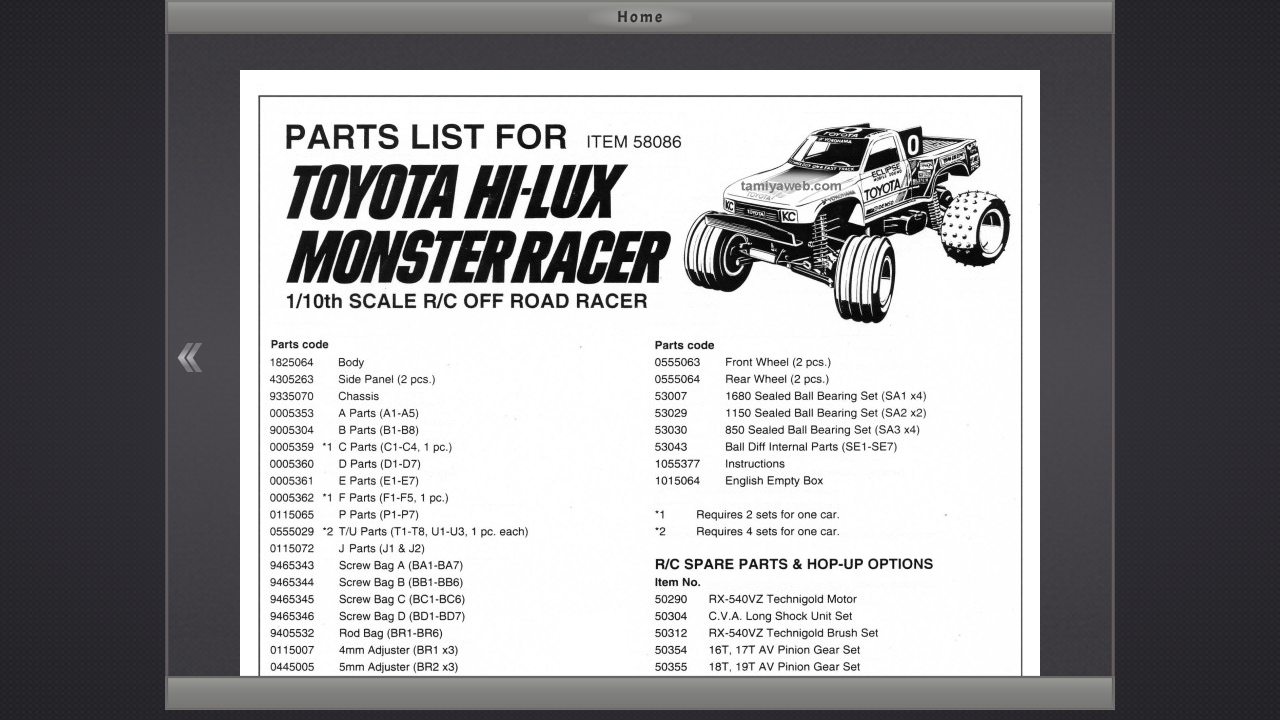

--- FILE ---
content_type: text/html; charset=UTF-8
request_url: http://tamiyaweb.com/data/parts/list/58086
body_size: 696
content:
<!DOCTYPE html>

<html>

<head>
<title>Tamiya 58086 Data Sheet</title>
<meta charset="utf-8">
<meta name="description" content="Tamiya 58086 Toyota Hi-lux Monster Racer dealer guide parts list">
<meta name="keywords" content="tamiya,rc,58086,data,sheet,parts,list,info">
<meta name="viewport" content="width=device-width, initial-scale=1">
<link rel="icon" href="/favicon.ico" type="image/x-icon">
<link rel="preload" href="/resource/signs/elegant.woff" as="font" crossorigin>
<link rel="stylesheet" href="/data/resource/common/token.css?v=1768883604">
<script async src="/resource/common/levy.js"></script>
<script async src="/data/resource/common/emerge.js?v=1768883604"></script>
</head>

<body class="nexus imbue">

<div id="area"></div>

<header class="banner">
 <a class="duct" href="/">Home</a>
</header>

<noscript>
 <div class="aloof">This page requires JavaScript</div>
</noscript>

<figure id="launch" class="imbue">
 <picture>
   <source srcset="/images/common/gyrostat.svg#bearing-view">
   <img src="/images/common/ascetic/bearing.png" alt="">
 </picture>
 <picture>
   <source srcset="/images/common/gyrostat.svg#roller-view">
   <img class="twirl" src="/images/common/ascetic/roller.png" alt="">
 </picture>
</figure>

<div id="portal" class="imbue">
 <div id="evince">
   <div>
   </div>
 </div>
</div>

<a id="compendium" class="summit" href="/data/overview"></a>

<footer class="banner">
 <a class="duct cloak" href="#">Top</a>
</footer>

<button type="button" id="quick"></button>

</body>

</html>

--- FILE ---
content_type: text/html; charset=UTF-8
request_url: http://tamiyaweb.com/data/parts/list/hatch
body_size: 516
content:

<!DOCTYPE html>

<html>

<head>
<title>Parts Tool</title>
<meta charset="utf-8">
<link rel="icon" href="/favicon.ico" type="image/x-icon">
<style>
html, body {
height: 100%;
}
body {
min-height: 100%;
background: url(/images/common/drape.png), #4f5457;
margin: 0;
}
.scramble, canvas {
position: absolute;
}
.scramble {
visibility: hidden;
}
canvas {
width: 100%;
}
</style>
<script>
if (top == self) location = '/data/parts/list';
else {
if (top.vial.graph) {
this.addEventListener('DOMContentLoaded', function() {
document.querySelector('.scramble').addEventListener('load', function() {
new Function(top.vial.result)();
top.vial.extract();
});
});
}
}
</script>
</head>

<body>

<div id="render">
 <img class="scramble" src="/data/parts/list/view?h=5c7b4cc5d776f23d750a4ecefc8cafed" alt=""/>
</div>

</body>

</html>

--- FILE ---
content_type: text/html; charset=UTF-8
request_url: http://tamiyaweb.com/data/parts/list/view?h=5c7b4cc5d776f23d750a4ecefc8cafed
body_size: 301082
content:
���� JFIF  N N  �� �  �� � 


���          	
   } !1AQa"q2���#B��R��$3br�	
%&'()*456789:CDEFGHIJSTUVWXYZcdefghijstuvwxyz�������������������������������������������������������������������������       	
  w !1AQaq"2�B����	#3R�br�
$4�%�&'()*56789:CDEFGHIJSTUVWXYZcdefghijstuvwxyz��������������������������������������������������������������������������   ? �S��
 ( ��
 ( ��
 ( ��
 ( ��
 ( ��
 ( ��
 ( ��
 ( ��
 ( ��
 ( ��
 ( ��
 ( ��
 ( ��
 ( ��
 ( ��
 ( ���
 ( ��
 ( ��
 ( ��
 ( ��
 ( ��
 ( ��
 ( ��
 ( ��
 ( ��<����� ����G�4sF���x�]Ӵo��C�u]FS����{�f9
х?1��3�(���~���X���u� ƀ���?�Q�!� �� ƀ��� �F����� � '�5'�,� �F���#�  S�P�#���]B?�� �R|"� ���?�!���ڋ����ǯ���@	� I��u����G�4 ����F���o��B?� �����7�?�a�� ?j/�l8�������@�����!� �� ƀ�Q|#a���8��Џ�h ?�� y����G�4 ڏ�/�o��j� � ���F�o��?�� ���E� E�?�0��h����H����� ���@j?�@��F�����hO�C������� � !��>��X��5� ƀ�Q|#c�����MB?� ~�����"{�G�4 ڋ����O�� ƀ�Q|#'��'���@������!�j� � ���F������MB?� ���� ����P��h ��2F>#xG'����@������7��a���R|"� ����G�4 ��P�#_���#�G�4 ��jO�_�Q�!� �� ƀj����#x@{B?���2x���{hG�4 ����F>��o����ڏ�8?�!� �� ƀ�j/�x��,o��:��@ ������F��Ϧ����ڇ�!'|#��?��4 ����F:�F���#�  ?����J7�>��� � ���F:�F����B?�j?�l@_��$���@������!��Џ�h ��68_��?MB?��j/�k��#xDO���� ��6?/�o������ڇ��F����� � 7����o~:��@?��@9�����#�  o�5'�!��7�?�a����C��}��]B?�� �R|"� ����G�4 ����FFG�o���B?�� ���E� E�?�0��hG�E���/�o�zj� � ���F�o��?� ~�_؝��"q�G�4 ڏ������P��h ?��1��7�?B?� �ԟ�� ����P��h ?��1��7�?B3�h ��6?/�o����� j?�C��o~��@ ����;~#xD��P��h ?��5����0��h ��6�߈�8��#�  S�Q|#_��� �B?���6 /�o�{B?�?��5��� >���@� ���E� E������ �Q�"� ����G�4 ��ԟ��xG� � � �ԟ��xG� � � 8��?	 ��7��P��h��ԟ��xC� � � 8��?	�|F���:�c���R|"���o�?�#�  S�Q|#_������ � 7����o��?�� ���G������� � ���D?�!� �� ƀ~�_�����z� hG�4 ��ԟ��xC� � � (��~���8�:��@j?�@����0��hG�C�� ����s�G�4 ����F����� ���@ ����v�F��Ǧ����ڇ�"����P��h�G��������������>?|<�G�n|?�/��os���!�(��U�o�s��w�E f� �R|"� ����P��hԨ ��
 �>�Ns�i�� D��Ҁ&��Ώc:�e�i�����+��"_�(r�&�����( Ё�E�y��=#� 
 ��
��D�}-#� 
 ��y�4���?�|��v�@�\ZG��@|���D�9���?� �� <hz@ǥ��@�v�s�H���#� 
 ?��	� ��� ��� � )�~�NN��g��� � '�!���� �$�@
|!�1�h�I>��?�����G���@
|!�1�h�A>��?�>�]H� �H� ��c&��O�H� �;@#�H� �H� ���H��$�@�!�?�$�9� �H� x?AS��@�ZG� h$`�A��?�>�	�C����?� �;@=t= � ۤ�@
|!����8���Ph����i�P�hL0�.�G����(��y��s� n�� � )������t�����(��9��?��?������1��H� �C��H� �H� x?A�H����(?��q�  M#� #� 
 U�����i zH� �� ��H���#� 
 Q�	FE�@��� � ��	<�G?���Ph ���i�P |���� ��� � ������ �?�Ђ�h�N=>��P |!���t�z}�?�����p;}�?�>��C�� �?�>Ј��t�z}�?�>�]H� �H� ��Hǧ�#� 
 ���C���G� ���
�4M }-#� 
 O�C��H� �H� x?A\��4������Ҁ�;A9Ή�s� N�� � *�CBQ��4����@|�·�s� N�� � �� 9��zG� ��·��$�@�v�O:���?�>�I�D�?�?�>�	�C����G� ���	:&��O�G� hD`�N=>��P |!�0��] �m#� 
 �4&mI#��G� ���<�zA� �H� �!�7��t�����(��y��s� n�� � /�!�1���`v�$�@|�·�� �$�@
<����i zH� �;@#�G���#� 
 U�����i zH� ����?�?�Іq��<� Ӥ�@	� v���i�	�P |�·��$�@
�З;tM g�-#���� �;A���4����(W��.���-#� 
 O�C��H� �H� xCBQ��4�=��@�~�IΉ�s� N�� �  �v����4�����(O��rtM#?���Ph ���	�P��$�i�	�P <����@#����( � �?A'�H���#� 
 ��
����-#� 
 O�C�c�Hǧ�#� 
 ��y�����(G��]H�ZG� ����zG���P��iz��mGM��8d�#��E W� �;@�������(b�
 ( ��P�Դk;�kM}"�X�Mb�$����o��ox��Of��ۺ��{�ݞFa�M��w��8��� Z�> ]j�0����N����=ݷ�>��͵��ۂ��󓟗�
1���g�8�/qE��� |�6mARy��eu���犯�|G�7L�+��m��ԫ�a]�r˃��� e�>0��S�3�v�W�ܴI��E���%�:G�J�o8߷V�/���z1wgV?��j2��~ϒE��vc��r� _�}��b���w���&�Wڢ ��)�H�X'�<�r�|m�*-u���i�ɥ�uK��1 ��chW�g����x��3ڼ�t��PB�#Y�� �����!�����sP�/� ���N�^�u��"�}x�,�\�"?��L6���������S�+�XX�O6�]yY��%Qa9eR� e@�� A�~&�[5π�.��ʱ��F1G�Aq�0�.�s��7e@"O�Q�,�<0%�,��ٙ6���f �
� ��0@/I��������GRuu���\UX�v��DwFI|� ��9� �����5�Ň�~���y�k0x�,���&�{uW�X�#�d�x��O�?�� �'i��w�� ��i�q���W�P����0w����sķ!�mo�5mk�[�}DjJ���F+��c���� >/_�(�ł���3������ �(�O�(��>>�i�=�G-��"�×�H�g��\R(*QO<g |5� ��x���[���/�J�O��`[x��/g,�_d�n%� 1�Q@���������R��,;�Gyv$��@/�O�(��=��k���z����6��.Zy���kiK2�2E�I0˷9A�@�� ���N���k��0x�^���_�f��x�cW��Y�K��ʞ{P�I~*���N�����k�� �
 X�?��!����,<�#��fU�$)�PO�G�P�|}���y�{�n��
|�o���4��Zӧ�c�|a�-$i%~��ڀ*?���[O�6��� �o�O���d�b����U��'��(���� �������.�?ğŮ������u�=���ZĚڮ�(T[J1����� 	������Úf��͚�[Er-�P��P�]H0�=� y7�� h�f!��T����0���-�gu���J�~}��H_ĭA�=�H�f���4���ډ�,Kn�s����3����ЀU�����_k:�o.5�֮4k=I�?��{d���ϗ*��m`�x݀H� |]��ri.�x�צ�K�	4�NK�y ���$��m�kC���YN�2@4��厉6���V��&��a{gq5���Id2�Ue� �c}�v��4���=���+mWH�Mm88eWQ�p�oU8�<�( x��?xE��n"]KL�����[9"h ���%����� Vpx ᴿ��U�5O�xY����	�n.-�i��Y8&��U�V˒�\����@=����&�ɦ��m+[Ӟ̅&Y՞v�,g�P�<���S�� $_�̖��rxbM
]N�K������mm�<p�"�s����T�A�@=���/-���9T:��FG�<�E����H����Z�+k�}��	J�-��S쬢 da�f%q��vq@_��]^� F� �D�����\������$��%��5B6�+9۸(�(����($p	T' ��8��@@	@�������  P@  P@  P@  P@  P@  P@ - J ((h>� }(~� � � � �J �<?��w⇋|t�#������v�?�C��Fݾ_\��(����
 (�h˾4�|I��ő�?���=D�G4 �����O8��@� 6���� m�m h �@� O,�q@��G��� D@=h<�� �X� yc�P��P�0q� <��
 
s� 0:b�@ &( � � b�P� 1@( � � b�P� 1@@3ր
 ( ��
 ( ��
 ( ��
 ( ��
 ( ��
 ( ��
 ( ��
 ( ��
 ( ��
 ( ��
 ( ��
 (�~>i�k������ P@ Z��;�Hnm_̆dY��)�4��I�7?⬌���.��=�ɭh~8O	|<���/֢������;x�#�[s�#���$�@��O^�ֺ�_��<5m�!�K�b����H�,�+��8p	<P������$~5��>�mJ.��WY^i��˙K�	��X� � �>~�g���	4��:�����h��^�^c;�[ǃ���~�� dx� ���~x�⇆��ݽ-�-\����PF6��xW���q@	���.�����·�I��zWٗW��ST�x��c^Y�V(�K!m��r�� j� �OQ�\w������<K<��u%����܍��� �;1���_��>%����� ���Sm2MHꨗ*��\�-�F�0'�B��(v������>]2Xƥ��_������pE }�e��wc�<����:V����6�mWM��e���Ӣ���2٤�&G�]a�. 9���4� ����F��˱��f�Ƀ�p�J�%��P@����	�Y?|  �lQ��$��<?���͍������f��[ژ��x�� C'���i�� �M/�ZΒ�-����I�����O%��\(l����G�
'm�{F����.ml!���R�Z��kTyU<�X�rd	��g��� 9~�����ߴ��|)�#�_��o5��]�� w_�8U�A���� i��=�4{��7:F�u�|������&���eg\l�V��� ~[���P���4k^�t����e	��k�ת�\�Ѳ������V4�^� ��|~�<May�o���MG���u�Z@������z�� ~��_V��|9��:���wv�O5���vPLd�d�8�;P�'�_�*O������Z���t�؇K�ӭ.|����33z���q� 	��c�o�D����K����6�� [F�v�~��g���?��G����7�]cV���R�����;(;"��� ~e~�?��Ə�� �n�Ꮖ�1���m��xm?���^f;����y4w�� ��|S���wM����k/!�R��I�BF�ĬH��<'��P��}  ����� �� ;� zP�hh7
 7
 �J 	�Z 7
 3� 3@E �7� ��� � 4 n�'�4 ��9��h �h �@<P�� N;��������x�b����=f����sk���=ꡢ�X���`U����� �>x�� Ě&�����{-gQ�Y�*y��s"'
 �B�=ʓ@q�o�߉|'�C�k>���ׇ-u�ӯ-L��RI%Ҙ�����者't��� _�/���u��h�o{�i���#h�Z�%	#�<��V�B����	 �u߈��^�&�Ộ����H����'ef!%w����(3M���x��ph~�͆���umJ�["ʀH>���3 2`c� ��@������{���h���M��������{��;�̈U>��P�7>(��l��� ���w�ڍ�L�b��[�R�8���V�l�$݀�To�@=����O��S�0Dx죵���Ȓ��$ܭ���lR�X8�@/���[���{H%[h���/�Y�]�$��G�<c�d�Ǵ��/��/I�f�|9�ϭxfMh�X�l\�$���)�N�ќq� -���-<t���lГ[�I�DI� ��^�T��,A��;� %�=���<C�c����{Ӭ5I4�+(-ʼj��ZI7ė#� �z �l�0��F��[�z���=Q���-GM�X/ь��{7�S]���M�h7D���M_ƺ:_������-��n�)��Y�M��4r��X���$H ����>"��MkY�u�)e��]I�^�;K�72�E�yj����8�X[�_<q��7Q�k1Yi���.�sye]��oe� ������ؒ^�- k�|Y�߉n���kz%��t�f�Ma4�=u���(�xUV���U����
3�z�u��֣�tʾ�mB����^��I*�p���`���Np�|i���x��7^�m�9g�^j�ݯ���⸲�رR���q4�)��r(ϼ+�Ax��~������Z�7Z���ݴSǨK��l¾ݪ��8��L˴���m��?��'�Ɨ��oL�㶇�-9ӄ�� c��(` ħq#'`� =7�'�|G�|'� ,v����6rZ����<M�U��PeAʩ<c�4�����:�����C���V����t����(�I�,���)re]�PŅ }*9 ���� r(7P��O◈�Q�
�-B�o�����$����4��C�H�(�#2��g' �>)��������������Lh��MaI�۸���I�u�g� W��s��mz�B׼1�ۈ5�,b�-�����񙐒�c��~}�$��|l����%��l���l67*����	R�[���J-��C��`?���~-���4N?����H�P@ �x#���.�/"ku�).#�7�܊U Q�J���y�3�C�/��\c� %.��� |K���<zů���x�M3x^�W�:drj��y�fY�a@�\0@�㏆�hZ��_�;B𷊚M3Y�D������4M i"yQ����Fv� �m��B����_i_��.�]R�O�//���J��-̈���8Vr��lz�U�xQ|[�|Io��b����}>[�2+��\$q� l$G�D�8�w�k�ν��v��0���n�Z�^X �q$q�������m�Oʮ��oh� 
'��υ�%�F��x�l���{+�Er�h�ú�)m��I3)��U�Ŀ�^-�u�_
xgǺ����'��X�f%��<�X�G݁�,� � �����M�z]��량��.?�,�[kC�;��Ã�n��31�����m7��ݗ��x�ſ��6��6�-��t�,X$d�Ʈ�Q0�.� m4 �(���/x��v��ďhz������6���X�v��dw��H_͌��*�!�>h�)[�_]��i�}�_�ۋ�	,l�hm��B���B��e3] 	���7�K�"��7�/�V �}gK]Bkۅ�1+Am�Ʉ�����Hn?t� c ~���᧎�5�^�xs����i����-������W�{�$������d�pg8�@~|H�Ac���.��O\���=��+[[G-T��B:[)��yY � �?��W���\�k����?E�9?�� |Q֬�*��4so�Z/�.���V��*G�c"� Kl�uH�~�� �V[j�؟�]�����~Ϯ�Ѱ�L�T�*@�28�M y� �����޳���~{{�3Z�:|���9>x_p�#0�: �k��P~1~�	�g�M�[]�J�0��� � �1UO���ڣ���/��kq�i�����h���������yc�:����|���k��h�Vޛ�!�����@��4�q0o�r�%'���t��?I?i��*ƃ�=A��V�^*���-έt	�P̱��!<����7P�~�_���?i�X�����ߌ��]�Q��909��u�xa�h��
w+?�{��1R�od`}�>�� {7���}�k~8������-�J�����;�I�'��1�I ~�u� 9�(��&�t��K�+]SL���d����#�-X�iS<��f��2��z�P���t��g�5�/��мak�iZƏ6�q��!_)Z�k�UP:���6� xPR��7��4KŚe�>�g�G��s{�J�^���gB��M��a��ï�~,��>&�o�I|+k��ꖲ.�o:ɺ��HY�ymo%�P3��9MK���F��KV���:ҵ�m��kpYw�,^V��KC<dvݑ�PE�|m�^���^Ӵ�x�H��[��mA��mk4*��W~s&�%N@' ���k?>î�iZv�;�C;=ͤ����63��7��*��@+'�ۙ�'���A��K��;�bZYc�በZ�	n����Z ���]^��=������ִ)u�&��Qf�I!O*�)����,됻$;r@>�'j���\|G����|=��~���:��$
�<{��7F��褝��<������É<c��hJ�m.�����R�Iqmq,mj���л+0Q���X� ��&��U���5���&0L0�� �a،����~Ӛ΅�e�<S��.��V�ܞ$���vh��Q����� J����.9� \�h�OUҴ�t�૽sU�������ohc�i���!YL'	�d09� {�s@���ai5���2;z(484 ��G � ��  � @j �J $�@	� ( � P6���E�K}EҬ I�Б[Z�j�����z�&�߇m<-���ij��1w9i��������$�5��� �6��:��i���omm�p���@�4y\�fw����c���j�H�?��Ȗ���������xb��Z�]�4v��јHV��`ѺpU�H�� ��~�W�Z���s/ۖ�16�շ�99<� _�C�峞�KF��<��h�����a��a� ϛ�>�� Ү<=�˥��dVOe�6�Sn��z ��xsJ�ճ��wM����̍���� gހ-�(��b�̕BH�F]Fp	�O�h��W������Ҭ��-ⶖc
y�+�S+ 7���:�X�M���c;�c+6w�NN}rhx�ㄿ����f�1���ހ2��v��&���G�J�PKX��:`ɍ��	Wº:j�jK�i�Q�?&;�n�jG��|d/�����6�MLcj�$���,�q+��I�#� X��t��Y��l,緙r�,J�"��A zP��E��1EiimqFbD�0�����ǵ p�)�����6ZƳu|���o<ZpXLJ�:�{X�dE܈J+�%yr�Mg�?h�92�3�Aʞ��}(���&,�F� �S<A���r��p��h�鶨��� �p,d�9òO�(Y`�f�̊��,3���z ���:f���}��r�ޗ�����A��|�8��E .pq@�b���`�8�1�UP�A�@:e�^-�[�n�k>��)���ڀ�eow5����L �t����S��F���f��eh-\���#ԕ� y?����?�mOm7D� �'�d� u  P@�.�л�M��x�3� ��T���9�V��?�'Y�V��]g�g���T�46���T��_#8��c�J �� ��� '���½}�H��_O��H�s�C����� �߃_|[�O���쿪����;�uY�=J�ٶ��8q�u/�2���H���'�z���?X�m,�Ѽ5�ie�*��%��_ƀ>���<��*/���u������'�Sᆁ������of��V���F������pA�����ޑ�[|F�F����q�,������}\���� ~�~�<��� 
�s�<���% |���Ey�E����"I�FF������΀>XҾ"M� ���~#i�k4����KKP	Y�γ>�_ld����M�E�7^���/|O���x�^ӵH_B�J�^�1i�y)1��� g�7�)�����'���Ѵ�ߊL��G��`�Kg���-pGrV�:�A��_)�y��d��?ր?B.��M~$/�{�65�]���p��gm�X�]�:�������&��5����uƹ����M���V�F��Iq� P�7��xS��)�O��+��c���h�ծ�Wcr���Hf!q���h��+�;���to�z�[�W�w�:[�^G��
� d��g�n��I~x�NW��"�H��%� �h��+��(>�y� �)?>�� �a|�<I�J�k�,�הּ��ɨ���dV�?��è,_�@!��~.�1��BĞ1a)� �h���/��������W4�ZI�� �gzP��?����;�x�\����<K{�D�	���U8<���}@����.����N�W��{s�x��=AZ�ٝV`6J�y%w������ڶ��\x���3P��[Y({x�� GN�PȲx/��]Xb:� �I��1�4 � ��� �`� }E  �� R3Ҁ 08�#�3@9�@�y�<� 	�J 1��� �ր 8� ��Pchç4 �`��J Lc� )� ��� }( �4��z}���lP�����@�OҀ<��?�I��'��g�tmfE�$K[�$�
��	���	2۷��� ���[Ӿ�x7O���<�h��x?z�&�䝝��\��G��hW�O��� �]Ɵ{{�]�1���cڻ��rJ�4�+�f9�h��� ��X���G���l�#��d���R9�7mq��oe}�N�@E��l��c�9&��RӵK[}+�7��c�����P@&��|��KFѶ7�R�n���~��?ͨ�gQ}.MKC��忍C�����2) 6J�)� ,>Ca�Oh��H���ک1�fC��&�3���gڀ9s�a���|o��ir��oE��I��,^E48���ĉ���w�A�gE��'��ڷ�u�^&��K�����;C±4M��a�V�e-�u����|6�S������K��%�ı^Y�V;G�<J �� �C�M��� �D�}r.�,ʳ��!�1�6�m�H���0���υ����$�W�Ѵ�t���%#��`�)����� ��mV�@����� Ù�=��}Ƙ���Hd���C2� NFH�q@�!|�|o$�XI���z��1��A�Gu���C ��WV�<��|9�����kQ�K5����8V��\��Q��~nT�P���>��Y��C���)@�LQƂ,瑈�=y���������i3J���6�C(6�nT{�G�_m|;�Y�9�a(�u�|O$�/3� qo��t�hڴz�;4ŁVX����X�D!k�q���X��0 `� d�6����R�/��ѭt��-;���ܿ�чr�!G*Ń��;F1@�w��k���ۯ�3�j�\zx����L�%�3��"n�Ĺ�w�NA� jx�TU���_j����y+��s,��;@�W'�2I� {�|�V��Zxg�z���tk�۹�x�6fW}�r�d���7� C [ �����[Ļ������.l-f�U��Y&��;����6Px�Z �|'�9_xL���^-}.ak&�5����q4��!#ti��+�2�
 �4��v�N�y���u,�0�Еt\(��I�� �L`Ph���|c6�ڋ/J�WQX�+,��țX߼'��x��y���y���a�����t�k5��C�!C�[��D��b�=wP H��t g<P�������F����ise��m�~��$��a|ҕ# ����C����F��$�w]��2��Y�m�.7�b�P+�j�]�m�����ku���h��'�J�.QY�r ���h����uI�E����	�e��c��8��	p��H8m�wp�I���]��
� ��ų��'��= {!�@��
 (��oq���S|O��t�<_���l��I2~�$�1���|jR<K���VG� ��T�4o���I��w��qo�i6�^���c�ƥ[����S���h�8�e?�r�����F���<���.Mĺu��� g�t~[�:�I�������e�ڏ�� ���M��_7�5�?�l徛��e ��
cj��������G�Z��^�%�>h�P�K��L�ep˝��nA9Ǩ���9��� iφ_5���5��˭wX��on�'}�0@�'�9��>(�|R����4�^���ڠ��-Bl>f1;��=�@2~�� ��ſ���� ��V���y�-���^]Kْ(Z ����NO�|������w�"��O���gA����^ܘ����� ���n2s@3��x��>2x��>-���[��2�n�b����(��܄�Lh0�4?k?�{��Mm���z��?E�ŬrYx�mne6� g�7F����-��-��@��O��o�� �|�?�?D.�Ʃe$�R\��\m#8\�Ҁ<S�/��M�e�ͥ|I��ᗇu�/�� f}2�`��r�n��N>�P4?�C���� �%q���ᴾ"��Yd��P���d��WC`)��9�� llox;Z�#Ѿh��v�Z=ݕ�ɚ4pU����q�^�������k���׆G������N��l䷴����s3���=�q@]�K��}���f�S�hگ�T���u�����̠�${�Q�ڀ0|q�j�����|7{�M�]���+v���=NI��8���?|Mᕷ��~��d�-uK�[�tX�wF�V�n��J�r y7�	�ߊ����x��J��������N%�Ϣ��t ��W�������i���%���MoO �t@�y�Y�r����z �Hێ��o=(�o�:G�A�oڧ�^+��Q⟇ڈ�3iw���0ܲA;"�2�O�#p88���%������A��xkP�36�y4Iw�wF���J �'&�
 p9�=( �:��P N:� zP�@@	���9�4 g4 f���P�(	��@ 4 :��� \�ҀȠ(@�&��
 Nh #&��� A�_ʀ���h@�j k��>�� ӧ����{�Y,��5i-�ef���IRA�L�E X� �u�
ڝ�ŝ��i��}r������,@_�Ҁ1��&�'��L��Z`�5���01< �˃��g=��7��Im�{���Ah��q���@@ā�J �t�x��[��P�v�v)� 1�y��A�q�@��� M��m��;�|9�A��d�u�ѩ�C0 ��22�AsM����y/쥰�f�1��Y�U�2��u� @ ̺�g�849��>�04����O3��C�9a��y"�9�?�:��+�O��N�o�ͨK���IfGDg����p�9,��I u~!�M�C�,���b���z �3�<��c����� E�|F����Q������b�[�h�Hcfm�Cl)&	��̠|���P]K�;�{Yԭ�Q��Yi�Kv�������nr#�Y ����]Ǧh��׬�F����}��(��$��0M�0Y@'�l�I�� �Ğ)��WZ�:��K'��M�.o���F� ����@0�@�Pּ=o��w_���_�	�9�$�[�AQ,S�o�)ی�q@ɮ�ɧ�^,z����#V��H��|ewGם�m�v0h��4�=����qggh�g�]�#b��A�# �0A �@>"x����v�.��.�u}}�E%��㍤����F@Q��e��?��5���~����/���}�՜�6����6�G���� 2;� N4 �O��>4񭾑mu��<���xY�}Z�7�@�l��d��pFv���g�O�K;��[i�"yړ_�0�C�<����|��;�)_��?x�]oP�������Sox5Y�,`�����1�q�����a6�=�׀n��V�"��j�����2��B�m-��s@���� A�pg?�-�8��'�d� >�
 ( ��/����'�k�� I.�Sǿ�|.� �~!��A����	㶿�Xݣ��=��(��5;]kN��ҧ����%��m�"0ʰ=� �?k����Tx��}�� a���~$c�6y�^q�o?J ��ߵ��/�#��|�������������X��O�@��ܿ"P_�o��?ݑ��- 4~��3�7�@��#����F���|$��D���-A�Z�Z]3o1� 7 �J�ʀ+h��w�_�k[����E�#Q�Y%���c�H�"�s�p�������G��6(���VFv�=?�?�7�Gñ����-sH��5��}�YN}A����<�f+>'��L���[o�9R�݀�g�(��4�|�/x;P��t{�2[�[�RE�G��(����~&x{Ӄ!� �h��u�O|.����?�>2�u�_�k��[�#R7 p΀<�����G��V��"mf�ehE݇��;e�|�{Ps�� ���������>����X��\��1�"|g y�'�?���߃5�/�,o�X�H����tW^������ 0�.|X�FI](��� �� ���V j^&l�S� S@� ���'	w�=���� c�Y����x�����p�� ۏ�
q�E�$<F��"�M7����� s�'�0����)���ꫦ�i�[~�M2��w�6��,:"1�(;�����6GQ����@�����O����G�λo�Y,m*���*�H`y� p��
���Għ��� �@`��P��@	��� z���� ��P� g'� 7s@�q@8Ƞ u� ��@^� g{P G c��ހ>� �8�� @� ��  9 ��@	��@���� y� �� l���22�' ��I�$I9����'4 �y� }h$�#*$uR�
	��׊ �k����7�w�"�[� ��� 3@\jֶ�=����zY*�q�42��J�0�A�GZ H�IQ^WF� � $� ����#Q�v8 {� �k�Xޣ������h�V���eao�[�4�b��30�5��I�I$�� �ڀ�NH�(ǭi�f���I�#�I��G�sڀ/l\�q@�>� ՚)dt�Dy#��V�y�VY�T;csw8�@�:Posr�O,k3�V6a���@��~t&Fh2a�F_�U�V��� T����f��1Y�\�㪦�A^[��=� M��6z���iw6ז��f��:��P� C�4 ph �!}F�(�ynm�% F� ��\�6�f��-wl&$,Ȼ�{b�jV�r���[��r�	�=�Z A�X���-���L�J�rs�@I��g����G�4A�����@  Pm�-�Ҁ���I9?�VG� ��T�����&��П�S�|F����R��"�3�d�y��ʃ�ϙ�� }'�Ꭱ�s�?���x��ythM�Z���)xA>Z��� up���Q@���0�o��<{c�[�N]Y�- �k��Z�5���q��d�(�[����4i�l�S�&i��ՂE"g ,+��s��$�� ���K������Z��5�޽���>ƶ֞i�@c+)2�?
 ��J�6>�q�K��˥|4լ܉.t�!+���(�����z� �� h�&-��� ��"��U�nu9�6���y�i.Տ?i��|��� >��K�1x#�͠xsY�Y�o�]K�D�U�.D�!ݸ�%�b�'�@=�N� �8�!��X�u	^�_g�����Ts�����?�C�ڀ;����U�?e����%�f�v��Ft�fmd۵���7
����4�~�?���5G�,5����H���.K+=&4I��ۏ�d2���	M�! �:��'��������Oj.� ���/$������ۣ��<y�dn�G,hʼ;� ��փ�P]�V}WH���i��Ϡ��IN�W�%���<qր;o~���m�M^�X�-ݮ�ey�=�����D��]Ҥ��� N�9��_�� ����.����Y?�gGq���|�6'�>g�ߟ�s��hӼ+��[O���i�_�6/�]��e�_ik�i����ga#` ��>� p����WL���%��-/���]��v�p.��Ÿd�Wϝӷj�� �A� O�d|f?A����"a�K7�Z���@�� �1�h^&�uk�մ�K��.,�<��ƬG��6���g� d��"`� ��x� �_� ���o�$ ?���uw�~�� �P�,~^ϵv۝��w�B��?��:W����Ś׌S�ӽ��V��h��`2`;��&�T2��4�>(� �0�k!��?�������5��xw�6����K� ��� z�A� �� �����xݾ#�=�蠏��j����3��	����h�$� �&�:|d���� ��@��c� �� uj �� &~j Q��� &=y� �ҀȠ �J P1@硠$� Fh <P �u�#"��� g� �4 �  P FNs@:s@
G<� 4 �Q��D��䁌�� <���8_��-Kqh���-�t�Y����[Dn�H#�\�� ��s��@7|C�ۿ�?����̧TkeH�����0c�إF�U�02;P_�>i�|M�_�Ylt�+R���=O��D�y��l1#��x�s��Z��^8����� ��uy4�v��&��C�w��"m|�Jd���).AP��B���T��uy<p�U��]>mfQ�{�i78!�ѵppK X�g���~�nuR�1�����i��"yʇ�$�v�8���@灾i�|5��:=�՝���/��"W��̑���+���#oq@������6Z��]h�Ē5����g��B��
2�K�%0�Ź|	����E����[���cO�7�!O/L��+q.x�@.�+�u����x�������5���Q��i'y��r��q�@ ��k^еmN��Ƿ� ����w{6��|�ɸ�L`�I�;no�ۃ@���<�]
��e�� ��Iﴛv�<��Q,*�v������bN������� �k� �jW7zd�sk���#��0�cR�����@�ހ0��ox�k�GK�<%��6�w�G�ᔶ��v��g��u�g�� |��4Џ��9m.�)�*j�}ol��I�Q=�9/"m��pK��vdbAP��~/oɪI�QF��M"=2�[���+E����ą�8H ������k�f��bl��P�eeF�l�,���=��;�ܳ�y�����M�x_˿G��uc?�b�L�nf�:��7���%�����0����@��l����҆� �\	 Z7�� h>дm3�n�h�d6��t�w7	���%Ѝ�#VB 9v$0 ����Ǉ<I�cN��ݽ׊uo/��|Ԏ?4�gwT�ݴ�Dx�e@5u/��7�,mm����Xx.c�E��j%����]X-~V
�<��(֡��j0����ɢ�����K�[�
��շ9i��6P�K 3�� [�� ��Kmi��%�qۈ��v�H�8�G���:�Ιck'ĽN	���Awk�[��N\��p`�Sj�P���$d �P�]����X|F�4[g{�Z^�l���P�g�ܤ`	�# � �M�N�`���-$�5$��zq��}�ț!$y��wpTq@�~��_�/������n�ң��8�G�#w�+1 ����� z�4 OZ q�@
:PϺ��uwqPx�E�F���?J��u�Ks$�c�˴*4qeB�XWk'J �uo���|g����HЖ�L��4���'�� �i��o;Nr�~N@0<9�<G�� �Y�t}V�\�z�"��]�������Ę����q� �c�3�ů�quy�.�6����х����o,QD��2��9L�F�
� �	��~�?�:�!��z �LP� ��
 (˾4�_|)�y�dc�����Q��
 ( ��
 ( ��
 ( ��
 ( ��
 ( ��
 ( ��O4 �� �r( o~� 0��t���NG4 ��� 
0y� �u�'h '�('�  #�  � ɠ�@A� � �z���� u !8�@F>� �r( n� � :1� ��Z 	� u�ך ���9� P� 'J p�z L� ӥ *��W��-��ɮZ�"��jsi�>�`,��� z)#b;Gj �x��%?������o��^�Awm�\�L��-/'X�p:�K�̱�dV@\� 2����40ĺ���J��R���u�`�8H�;o�@wş���Z揢�.�5�~�t��L��#�sAz~I�t	&�1�+��G'��E��|@��c�oW7��#���$(b
��*�,�  p~�5���!�v7�[�A�u�.m��%�e����$1�1_ݒ2���Vs@��++�{�.��;�a��VPC/'� �rx4�� �!���6���u�NK9��ҥԌJ��J6�Ĵj=�4����փ᥻�?��/����q�\iu�Mѱ�y��U�q�8a@�>;]x��v��5�E�ƕ.mt{��3�Zl"D�;wH�@��{��"�7�������wI�߅�H�"���,f�u�p�!��2�?֠�������:x~�I��gS��&uʢ�y�b=��\{�<�F�����l<G��h�.�=�^մi��ke��)���4���l9\���H� ��#�(&��y���   � 3�� x���'������i�!� �'�cր@  PrGZ �� �E�9� ��>���u@����zP���<s@�z @N9�&� M .rx4 �=�å  oZ 	�J 	� BNx� �hA$�@@Q@	�P I�� =� � �' �� ����( �E ( t� �8�� � �/� .08���x�s@	ڀ�ڀ'4 �� .28�� Bs@� E�@<z���� ��� )_J 1� c#&��P� ��� F:P/yo<ѫI��}=hI���kz��i�~e�Iw
�F���L���Y��r29���ڀw\B0@9a�=?: �Z	��V�"�yn���	ڭ�$|�9g#�4�x�֑�K��G�5��y����L��!$R�@�WV�O� v{F�$Ѵmʸ9�h���/xbK��[�̶�Y�mme��K�ȱ"F���X�UA!p�� �a�I�<|M��SN���r���:y%C�V
� �P���#[�����[\Z��+|�Dr��=�+���#(�zo9!s���@k�u���J�+a����
�z���09cL��)��!�����|Oោ�����\j�&�mJH4�I�$���B���/��`t� o�O��'���m"���g��E�����db���2�a����d|uk��[�����:L�d�1��ݑ�eF����d�>�sc�G�5�ܚ��p��#o��VbP�Mȍ��2� oO�oj:���Mu��|��I-�΢t��V�_%D���0  P[o��]�C��� �4ha���u�@�I��_3��x-��Fv�/|q�;� ������?�i�,�����C!�HĠ\)|���¿�b��|+�;X��ѬaHt�^�ky�AH��ܿ.�rH#��6�����u[=S���%CБ�\m-�<��#��ƀ9�[�R.�i�M>A߄u;��淪൵�[�s�Vc�y1"��'�3� ����� u�kk�x~;;�_��skqi}mrP�e2���$ĝ��� O
|T�&�?��=k�ZiZΥ#E�Kep,�n��m�pw�ʇ!ʨH*(����xo@MR���=���2+Hg�g�heB#� ZC�4� ��d s�E���᝞�-ēxN+���&{����a*���%�"����(ӈ� !�'=hFJ ���v�6w�P������Ht���*���	����3n
>~�`���֋���I��֡
�Z�R�ih�f�8�]����zP-��/ݶ�#k��iQ�-֥s���j+&ٙ>?t���4U>;xU�׹g���o�i��\��NљUE�O0�0_8��'< s��?��Ţ3���c�ܞ�=��J }  P@3ր<��X� ���Fs� #l}?���=K c( � �Z 1@� ( �� .1Ҁ
 LP�c�  P@  P@  P@1Ҁ��� @3�  �� yP�E  � ��  8<���h	�� (��� #� 1���@9 � 3�@x�q@1����4  �@94 ��q@�t��� v3ր8<������;��t+8�./u#L�"�������c#��;��� �U�F���W���;�^���0^k^ }�n��ݪ�A e���j ��d��zl�$�W��u�:�K��b0�[��b\HNW<� �,>�zϏ��|����(�.句��t!��8�$���e���� ����|�t=9���'��M�/76o��Ɉo;	xO�r������^G�xj����z���4�D��/I[��x��T�wd� ꬠ��)|cm�h3��m�9o."��-��{`#��ݕw/r��o�� �~�[V��ش��%�����+{��y�Y�DH��%���	�'%�I �����m�վY��N�k��0If���!�G
�b�@� ��|�M�x+\�5oGm�Mg�Y���{̰���ʆ����Oj �+෋t?xF��P���J��T�n,�"X��Rb%�w1J�x0�9�e� ����2ҵ_\��R�T����i�.d����8&-)���E�K�������� �]x��'���մ�?M��"��K�6����.W���|��@)���^*��O��O��>�c�kM�I���Ѻ�) ���dF�%��ă<	��?���E�F���W�z�+x�H�Ӧ��8Z���!&���F7n�9�?���Ə��o�ۏ��*���K�Ph�o#~r�E儁�\�� @x�~�M[B����h���֨t}K�J���,H�a�eM�T�'y � ����/����CO:��������Y`�Yle�I@y��[��4��Ck�;�:����o�^�F�{&9���żds��nFv���-7��
kvV�o
����on-����r�\F
;ı�Hр�.wQ�97��w?��b)\� ���ė:�V���Ii�6��|�/����+���� Ci�Ő��eH,����v��_S8���_�yfT��4n�� z��G�G�;�:~���Z��W���{�1*_��"*�
�6�nprI �Ǆ�m�|:���K�
��Zi���<H�p5�[�I��F˽� dP�����t]V]W ��.�6�y4���RO��DJ4���S�0��p1��^2�_�7I�厫����<Moo=��O� �����ʃ�`�h��&� 2y�F:�ׯ�����S��|����2j�4�E����yer�e�B��ɾ�	�� ����_�t/�����,u>���]���o���I�઎ 
0]��X���~x�V���tA�-�Wkvͬ�uk�\4�$ !f*���̪���}oE���j����.���edm���������<L����Pd�d�N���������� �7D� �'�d##� }  P@�h�>4�<E�?�VG���P��� �( ��9�r( �h "� =h:�(G'ڀzPg� u 4sӊ SȠ�GP �hG#"��s@y4 1@
��(I��$�  � �ր� 6  g� ���� ^�� 1�� �@
� dq@O<� 9&�8�@�h	ɠ �E )<P�� \(8�  �Z R3ր�G4 g"� p9�'� @3@�g G4 ��hF(zP��� �@ � �pp{��h3��@
Oa@09���x�Y�������3k����i���QQn'�lē7�-�1)��f�� F��4�����+�������j?ꚣ�{K�+��.o�ll�o�+��	��m�2(p���Z����zN�mw��qm��>��q�,���ia����<|��@�-������L�Ka�Z�[YE��Op��y��
/pY������|]���<'��|E>�l �m�u�G��h�@'X��Q.P=�{�'i�I��Z�.���5�o�[�\i�漷�;�7����d\� w����[ž�����C�jZBi�o"�ڋD�!��aW,��pػw��Z ��<y��_A���4馗SmN����K��ʾTK3yN����iRy�@0�0� ��/Y�W��~���(�Ws����=�2b#�$F�-� ��/ |]�?���k�k�h�E��~�q��>o�n���	��1����Ddr�Xg ���'⋯��U�ӝ5����"��!i G7�"��O��P��S��%T�~:����a��[G=Τ��}ơ6�54J��\D�~P��������3�4mSG�|=u��0X�����kgS�WM)7BM�<��\3�]��q@� |�k#��o��ڇ���O�v)~�"{+��ġ
��
�JCA;��M w��$�����i�6���W�Ms"#Z�+�ebY���2đ�g� ��N�?�u�Z��\���Jд�˩���|�}�[����#��+;4�Wg�����P�:��/�3�jh����.�ҤUX�9��~��J��'���о#����,Ӯ Ҽ[�K��R���Hj6ڌ��
�%�1�#F�ܯ�aIX� �5��V:Χ�=X��)���A6�uyY4���aeT��È�$�������������h�� �'�c'�
 }  P@�@a�g�
:� �����P��� ��r�P��@^� �J $P��@P�( #=:�ۭ � \P F{Pc� Q�� ��( �9� ��( �zP`�� @y��M  $h@�Z Aך ��f����� � 6�@�� (��� � Rx��8�t9�@� q� �� 6�� �� ��� )� �S@ �4 O�P&�@8�$��� �N� w�<�@
~� ��� ��� &�ؠ������@ݷ���Q�g�lವѡ�+X�( 2 �(`��c���:09�9�~xB�]�Z�¾�X�����"3HT���\�
���#�P�x�~9��i��^�ܳB���w2F	P�� ��j� �˩���� V��]B�7b�����}�K8�$G(�kɰ+���>�KԿ�<v�4+s�oX؂T7\�H�=(�|K��+�����ͫ�:t7��FZF2��ۘ��6� �+��� �>!���+��n�M:} -��si�cyqm!*�d)��T`�Ҿ%�$��h��G����d4�6O&�����/{"I]G,T�@j���w��J�.��������ͪ�Uo(�28��-�P�ʣ�� P_|�Z�X��C}KK�-�m�4Ѥ-����.w�QcBX��^����� ��n�Ͷ�wk~��G�I�M,��]�ͷ�d=��
s@����ľ�O��z}���r[�ڋ��v�V5����]��rE p��_�:��7-���Ǣ�s;��VZ$��h�:��[�E�E@�(a��z ����� ��>�Z�q]�A�e����s}k�8˲l˝��#v�����{�i�-,��;p�kX��͢a���RNs�h����_�vZ�ׁ件%4��Kx�1��x6�����t��v�<fY���O*�m_=���e$���.�O�% �q@ׅ�&��[_�N��T�d��R�K�~���*4ȋ�e��7�����5�K��iWڅ�ҙ4��9�I��ZUf܅�q1O�c9�g����C�o�:f�� �O@�H � >�
 ( �z ��$�|)�@ϋ#�� ^wT���@	�����   �P�z���f�9�@ ��@ � (4 c� ��6M  s@z�@ 9' ��� 9<��<P�� ���ހ���( � z�n �@�P�� 8��y�'"�u����#�
 QӚ C��q� ��#� BsҀ0}�I���.(�&�� �94 ��d�`�� )�P � :P�� ��@s�P��  �s@Oq@
N:P`�� .3ր$h �x�i�ր�( �@@G4 �P��� �D��׬�.���$�����g����H���e�&$�6p��>���[[�
"(U8=K�χ|A�R�W�t�\��O����P���$��+08�� pu��x��_������� �t��[k������cM{m�VDc���A,8 P�O��t�j��ؓ��N�����l�!s��ݿ�x�z �A���_��_���Q������gk���fF����*�H�p�9��C�X��C:l~ @��iv��l�3��Kq�����s+( �
�4��>���lu���ob��y���EGi�1�I+�*�����   �#|8����5��su�ex/g���H��XD<��Y�Y8�r/J �<����%���u9ƍc�^_�i�>d�\ċ(�Ff̫$�<�V�X�Q���� ������ 붚��F�4-/ȱ6�����L��F��E�	
7` u��"��f��Gpn��3�����zd� yh��o�χ���xc[��?w�ɧjϢ��2�$�InVE���Q���R0�� �.�/���f�_�Rmdic"�%Gܭ?����H���ݻv(?�wΰ�ү����}>{lt�&��̒9I�20��B� �	9= 4�?�:ǈ-u;�k���B��Z�E?cX����$������Ļ�1t��	>�i� �`��������8 P� ��
 aP�|j���6G������ � ��Ƞ<
 Pq@}�1� �@ �_΀�s@y
 � �"�8�@y�@
 \� By�@<P�'�  �}h ���� sҀ��@F )4 ��@r:P :
 ;�b�P� &=;�t��� 3@�@z� ^��(���@
9P }� �8�"��� 
 C� QȠ�Ҁ�� J 	���  b�����@�� !�P  &9� 
�ʀ�PA� Nq�?* �>�O���6�.�A�[���{�I�pI͆��ip�� ��@=������:e��uk�e�󦶊���aRCM�S�d�ٷ.�|;��V�3%ς/��o'�7�c�\F��j��Io�,�-�@��c� t��[���|zo�ut�on��-V��J�_-�2�9h�v�vdd@��J��C7íH?� �kg{��C$����v��#U�ř1�q�	 ч���x����s�Z^��t��]\�d٤퉐�nf�� S���_?��I����۝��+�B�9'kۘ٢Df(�2�t���$ \�`�-���c��XMp ���ٮ>ȥX�ٸʃ��� H ��� h-�l�����$��֒���eXE���1U�i"&<�w@���� �=� pZ��mKL��=��<:.�kb��k�Y#�yn�P���O ڡ������bծ��˻-6����WWQ���F�҈�Ee�Ӹ>^A��kĿ4�G7:F��-Z�����V���F���uXɍ� ���� Ig�{Q��U��������������d�n�� +c��s���h:���=.�S�U�_�����n���;*������*����v@Mo��k+O��>�o4��(�-o粼�]^d�<kn�)����{��X ?��� ����x� �f�� �O@�Ī� ��� ��
 ( � ��X� ���F�l�� H��8�z�z  ��t��J R{
 Ld�@ <� �@3@	ڀ�h �� 9����9�#�( >�P�J ��4 �d��� {P��( $� 'N��x��( ##� LdP��� g� &p=(  �� .2y g�^hH���8�� �f��s@� 	�P�h '�� B0p(@� A׎� ������ .r( ���Z P09� � �� ����'�( "��� �=zP 94 � P{� �� 3������� Р}�Ҁ�zPO$1��B{�@]�HN:�@ظ�(��P �q@*� ��>n�� "����� <u� �(��W � ��ǵ #��� &P�f��1��G�  h��n=h�~�����?������ � ( ��zP��h��¬� ����]P��� L�<� 2L� F:P�( � =h � � ��� B}(I8� ��� �@
G�h7s@>� `�� .p:�g�@��@ �@
GPt4 �� O ���!�{���Z @Oj � 3� (9��� O<P 	=(Os@Q� !�� � g� 3ր� &(OQ@
� �� ��Ƞ �� d��� �� �
 0 �� !� � ��P G4 ��  �� )Pv��##ހ�@ �� ��Z Prh�@ <s@ܞI� )�� �?� (�q� �<W�O��:���<g�}'[��K?�_��q!vP����G;��d�0��^Ӽ9m�i�)<�#I$�cR�ĳ���sN94����@ PW9=��{/�;��:��=�s\K"�����
�6YUX�d�0f�L���]N�u�� �D<����Pd���@���<S���:�����^��(�h����eޤ2�z�ހ!м1o���6�5�V6�gn�K�2����l�2I�|���@���o�G��"o������tK�G}>�H$����N�I�x�q@�����t[]+G�@��R���g$��K1�Orh����]@x}o-�b�!��]M��(@>`nr>����  4c�S�E�v�Z����g����6����<�a�`��j �i�W�v7z�ݵ��w��S�{w�p�\G+n`�	#��;�p�h�����ɴ+[���o>�l���M��1�#��J�������;�o�i� �6O@��P� ��
 `8�@a��|)ݏ�#����=@� �J \�� �ڀG��@"��h / � :P 0F( �� ��J ^h  
 V8�@ ��P 4 n���� )sր }h �hs�� �PO4  �9 ���  �s@09�Pz \P�t�9�h #ހ	�@<��( <�  � qրZ Cɠ ���  �� �M &3Ҁ�
 Ƞ ����:�Ts@
 q@<s@qր��P FO�  8<P��@�x� �(G �מ� ��h �4 ��J B��@�@߁�um�	.���WOD+�o�U�Q�*��̬��H�@<PJ�(���ǇR�ą�����n�۪��{u{����\0���P�;I�f��ç����o��v�Kr%MB�s4p��r΍�0؄�Kt+�� 35?�>0����/���ޣ}ul�xnM�q�椋�~���܏��;� i^~О��4}Q�u��5m�:��Ej'-����P9^�  �h?i�-��� ���7^�J�՛T��ܶ��4��`B�?(b�Fh�����r�\�� ��
4���e.n>۩���ko��?���F-4Jr����� 	��ڟ�<=e{�B�'�K{��,���O��3��*�� ���?b�5����xw^�������|:I��X�;Ff0��f�\� M��<P�jum+�� �}gB��f��7U����� \�*�;Sx�K�G�d� |7��]��9�ԦӅ��.�*�|�� �$4�r~Ӛ�G����C�m���w�^Z^����,J�,I�8�E����"{�ag�[��5����σ�A7��Uw�R����l3F���<� ڟ�<:������ޙ�i��iwRHS�F�k�-�8;b�@~r2�#n@./ğ��Ƌwe�H5�"���4�����4�;#0|�S]�cq q@��o�4���cw�n���z �2p(� P@ 3� y�ƢG��c�6G���.��� � b�
 ^� O 4 �� ��� :
 \� �� ����<P�� S�Z C��`q�  c �rh��@0( #=(@��<�� c=hv�@	�zPh@Ƞ 
 4 �� 6��@�� 2��4 �'� 'րqҀy�P��Ҁ@
�ր 2y�'� � Z B�4 �@8�@~� � �n�@s@8� �8� 9�+�� (<s@ ' u���t� �s� ��P�(' � �@94 � !�@ �@AP :�@nu;;+�H.���C�r8V�³�P~�
�����`H�I���E�siC�ڌy�/cӬ�����L�`u;N3�@x�D�����-���A�L�n_`����6�Ƞ8��/�Z���iV7���:r�זѸg�Sx퐤�nh����<�xv��R���-�:y��G\�ᕁ����f�E�ZT���Kh�XEŋB�Qq8�A���=(B?������������?ϐ���n�Cm��Nq�h��~0�3�~!���� �,o5-�i�9D 1 ��2?: �P����/I�R���,��}4��ak���T.K8��P	O����?��� �?�tO�z �Bv�[�(� P@ 2�<��V��g���� ��=?<P@
( #=(Z RsҀ� t�'� � � @3Ҁ� �qր��@Z \`s@H�(wzc ��0hpq� �E �q@ �@ �� ���E 9zq@[� ��q@l�� ��E !#<��,9 �s� �c� 'Q� 8�(� 7�� x�p� !`NA�� 8� 3�� ���P 	#� Rp8�&����<� 84 ���� � � Ƞ@� ���@E  `q�  ��@ 9�� Ƞ p8�'4 �����@
9� 8���@� �� SHҭt-.�O�Sɴ��a�2Ŷ���I?� [,2:P�Wu��W�G��4�#L�$��m���2}�M�32�������S��� �>��_Y��?�49�KH5�$��;�v����X��R�T$a@=G���K��Ӵؐ-��5ԗlW�	��v�� ���	��$ y,� 
�$k���5-�� ���bԬ�8D�ķ�@ZG0q������W���Nh��qҀqր>e���_��%猭���kVZz\ki�/�I%7,�`��0�1�z��� =3�{��<��+��:.�ˬj���C-��2H�  u�pA�"�~��I��Ri�W�t� Y��k����v�Dd[���푉���R<�ػ� I���[i6Z_�� �u�<G4�=��E���	<�̩]��S�1����>*��7�����<E~� ٚE��I�]=6�a;ZF2�z�Ǹ|�P#�������Zf��]1��\��O��Զ�>��m�.��f�:��� ������h����$s@��
 (����� ��>���u@�@ �A��@ ��#� Nh �4 ��� )9<� ���?m1�3�����������x�^����-kǺ���Q�%A�i��Z���G"��İnnpk$y0�ۉ /j/����ƥ��%�|:����\�׉�BR�Ьr�G6�ђ�F��@:[����-t-B����lڎ�5���ڵ��6Wu�ˇnC/�A��z��?k^8��<����a�i��֗d���M9���G@@J� [���(�������)j>}S_��'����c�\[�Nyf�6�r�/�A3��Pe�G�>��L�׵�u��Kyfִ�f���0c�,m�<���S���
@.i��v�s��oD�l%������.�~�y#��o.���!c��	*���J���[� Y�����<Q7�ay!�gX��m�^йB�s�rj �x��־	ӼUg���A�k�KZ�ė���fH����"9�6�s�N zL�N5�U<=��x��Ó�=����+v�y{p�r��� 1��r���y���h�/��&ԠѢ��6{BI��G�E�[6�?g���  ��PF�O�5-k¿u+��S�귱Y�kA[��1�0Kyɠ�/�<G�x�_�����?���m����\��ш���lٕ��o`�`T�8 tߴO�<;�^��Z��y�-R�M�+{�����!��[@�[2(�� �:޹?�;]Lo��:r�|^}�����"�ge�#L�0T`��(�>��b�s��ė��Ql>�X�m�8S�.�����1@�Ӯ�;�K��5�V�}7���T�<rs�(<�<����k���"��/�=j��;�f����V������7������� t�x��s�c����u=_N�������`i`%���ϸ����G�� �'���ß�vz߉>#��+�Ŕ��n�,7h$hJIm
�FZ'ʲ�OlP����?�~j�׊m���I��W��XO*�!#/�s�4��V�c���Βs�em�����4������Z��商�!cosynn#F� u-� }ǥ |����ռ+�0�Z�5�3ǚ��5{����h�9T8V��p��`d�M��;�ր�Pƚ�����K�&�9o�Z������};u�A�]Z,��?)l��Qm,d?2� ��� jmw���Þ)�-4)u/�j0N����X�*V���d�=Y����<�0]�7��Q�kZ8�����H������!է�Qeg�_�A��ψ6�<o��KĞ&Ҟ}}�MGR����K%�3��H������`��#� }N4 �\�Lð�Z �t��v���� GPu��� SҀҀ 0y��#=( �N(h= �@84 ��(z 1@(G� py�P GP GP |�g�Y��躾�o�ɴ��mCV��c���ِ�$�=�ľj�AG|9�@�᫝R�C����Vz�����s��ǒp��n1��s� ��~)�5lt�i	%ֿy�i�]jO�O���i�,��8T�$�3@����{\�mE����s��]���*$��oetʂ�� p���P��i�?�2ixZ]N�E�x�ɺ6�}���۱��E�k� OX������9��<=��:�������E���0���0�J�2�0���g���W��y�x��I��>��m��n��<�)�Z5!� dd�� ��U�V��x�W���xjK^��/�Y�kr��剗�ޱnf,2�� ś���'��<'sv��P]jPA��y$G��ݓ��H� `r@���.��u9���Y\ꖏs�皆�f-#3@ ��n� ��Y3�`���}th�U��'���v��Z]�@"��+y$�D�Un��G�/P�xC�v�hm|-����r]B������Z�S�x<�q�*�pyYI*r��@�� ��_/|{{�s�;@�m4��D��J�ydY��D�BC$�`  ��ZM~o��Y���6�c�˭^�����T)2y�AP�6��@-7�|}q���^��>���[R���l-�k{��坢�6,Z(#}��~f�s� :3�[��,|_u��2i3x��A�AX"h���gQ"�O0ɛq.w���c :g�}w���}m�j	.&������4��]�Q�� B�[�ʮ	�-��!��4�������W�U�u뫫;��Kff�8%HBa���6H:h����C�o�Ι�s�  ��=�G�;�*�I��	h ��
 f8�1��@��I�d}���=8�u��9�@3Ҁrh1�� ������ !P 94 � .x�
�T��鶯�6�F�L,	9L�'��(���>s�v����<C��c�2MN�mj��&�+欓=�l@���n���7 �}�|�w��iyg��wiib�jֶ��Z��Z8ж3&X��E ^�7��M}�i��xaQ�����;��)a-� ��ny��� ��{�gF�5�5͕Գj6�Sh.$�̞`�b����8���G�7�4�E੼e�8m��o� ���lͰ��D��\��r0����>i���<q�/��Ky:�ax~�47#+6ǉ�`�K#u�9�^[�{o
� �F<5�I=�Q���~����}��Xć��w�M u��� ��d^�Լ4� ]RK�ӣ�C0�
�ب<I����8�'L�٧?�4=/�� ��|-�hs6��7֒A5�v�o%�'���[��F$PW��ɯ'��Լ.��ޡoz�O��3Ԏ&��"��F3@�%Ҿ[�O]�V�O��84����b���*�+�49`p��-�y �_���~<:~��[X�jQ���(�6v�FQۥ yw���u������_ťjP[kW�x�lL��BA�����I��Cm�K�c�����My����\V#����{��eԖ=��:HK&A�A` �@�ֹe��ǖ�?�<�k��Z��ky^U������O�����4�����-��ٯ���.�YcUv H�pÂG�"�3��g�~����[�M{��繆c-��ǖ���� ƴ�O��|1��=��R��h��]�{���<� ��~��@/�m�O�ĸ�����e����J�_6�cHрg#8  ��� �,�Y��_�~7�Ѿ����9�����\In�儍3\H%S*9#��/�?����^h?�o�j�.|5�%�� ��I#�H�ʧp���]�{_�Gqou�ȗw6���dGU � ��r{��*���t�S[-cmyE���W�#��(�Ǿ��W����#_�����4�V�L�
��ʈ�IQ6�,I8�	 �(A��>f�uυz��<9i�x_�V�M�diX�{+E��47
gO73G"�s!��|+rH{��G���;C��"6:v�������kk{4;#P�"�~I���$`�����K�z��e���?ؗztqB�w��gu0�k�H�)b��J�Rv� �;�#G�П�~,>#�\XG��~�%��y�*����-���pIN�HҜPfU�&YU]�V�E HN dd��
 &� 2:��< ����ڀ�{� Pm�Z \P�� �� !4 � �h͵���6�z��M�5]�;�X�^�ٮJy9&@��6&5p�O\ v>�E��`���e�K+�lg�Q��H�>�ma꬧� f���V��_xoC�SP{�~��Zy6�ѫ��y1�x��NO����T�C�����8v�&�P�w>�z�rq�P~-7������k:�1+-��$k�ڥ���˪��v�@��:�{N�Oi��-Ut��e�Ȇ��& ��T�V,B�$P?��?��z��k���[��������Vk��	�y�!�]��QW$����/i�[����[]B�H�8^4^L��A�����b́�1@�O�^��M��x\��� �u�{�j��8Z��x�I���>Bݍ�0N� ����>������2xyu�4�c���[����Y]�ӞNrs� ��-���VZ��:~�{��n#��h� �O��"-�x,�U\����5-,~������]ƃ�]i���Mge{�m��@ȿ#nM�"���9� 7ំ��x�Z��Zi��2����[i|ƅ#,�]��0�0� s� d�k�O��Ƌy�N5�MRk��E�����f& �\�D%�b̄�10r� C�߂_<7a��Oᴳ�t�7�����ކ;�Gʭ� ��`��4��_�">:mOËgyq*�����{�e+o,JT0b1�ހ:_�_���w>�<e��{�z��L�c�=�p�2�u!���&H=�� xU�|.�~��MGF���}:r��+%�H�n&{S7��a(����\1bY$P} Հ��  �<C�>5�}�8�v���y����t�}�_=��!��Rm˻r��F����Ak���H>��j>��fqk}}��$Ү?�۠�)�������v�G�˽NWӡH�!���[XgE��)'�K�H��� U�א�K�v��.��z���5����H�	n�.V?3x&8�<�,d.7`��f�����j�~2�~��v������p8��b�p,��q&�y��0p�k�x��sxy>��rk���Ay���mD���с�r>7 ���U����O|[n�϶�����@  P>��?Ww���0<Y_����N#h � � ( �O P�j A@"��zP�@#h;O8���ō'*<ŉ�(lr dg�P�`s@=C�?x��ƚn��A�6����n|[���ڦ��EEA�0K88$($m ��� 챮����o�t�d�����/����̡�D;E#l�_�G�@��� �~�>1��,�]W҆�gg�GnQ��8��q#��Y��v4������p�m�y|��p�K�jZ���^@y��Nz��T�j �����v��^!�rhz��Jh����K$1M<����C>`T�r����?e���Uޝ���j7Z�����{�[$7f�D� �� `�1���/E�:x�G����÷v�� ���N���Y-302��H�+;a�����in��+{k�|a'�Y��FѺ'��a�N(���/xc���4MI�-�Mq�47�e�i �݁l�Rܐ1� ����i����[�i~!Y�+T�V�� �~�����ڗ쟭�a��=��jh�����m��Ge
Y�����d?(�.p =��?.�3����	�{=ͳ���G�8�>y$$���O��?��Q���|�����<b�[m[J�m�TEJ��F��
�'��|Y{�K��v5�������֜f��Ճ�
�ѓ�)9�O ���2�����I�>�I��8�C$�S1r��J�9��@��i�յҴ+:�������a���E@6��s׵ T����x-��Κx�� �w�g�@Q��[Þ��iu��g�<55������G-�KIap@c���zs� v�^��u��Դ�mKZKF�71H��=�H;�t���� r~�-�C�|N�Ѓ@���/�hc��{�f��s���;"2B�j����ɠ���Z����[���4�᫗��O�b�ƭe5���r�e\eW�^�� u�Mާq�G�Z[�i¥��HY���BY�>R���z�wg4I��F�	�H� xF����� �xCD�C�Ѵm?Y��T�Ӿ�4QE�6(]�_,���[*	#*@=�Fs@'��$�s@ףN�O�u�OK����Z,Z}�����\[a��w  �b0�@���{��޿�/�|=y��Z��헉��Dԭ�G�����M�)r���I�g�O�w�</�� mx[I�w��F�H��H4so�Hg�B󯔞X�� �e�C���C�|�w�5��K�;?
��Z���^��v��-��bn[�G;$$E�݅��Z�>�$��m,$eC2��}� L9�@884 �f�����G �㰠�9�<P�� �� c� &p( #րdu� � 	�J 3�@4 �P� x���?��ߌ�o|I�x?V�,����`�.-ඕ��E�	�Hǽ�P�����ᆏug�x�U��Kd�u׺��#��`�v�m���,�sƞ��5� ����WGՓP�H	2 �Xʯ�d�4�|x�Ow�Ö�W��m����v������"���[r7G�:9 ��g]v�MV�se�_O�ë���_K2و"��A,��3:�+ ��� I 5���CK�W��iڳ�XkF��۝BC$���/���v��;>;P%��sX���\jZ.�e�h��ֶ�P��a*���ÈX�j_fN[�\�u� ׯ4��6����͖��=V�hԴN�_aWbJH�P-��nԼS��_X��O��wk�[�����koh�a �<b"�Fq� I�|��]KRԬ��m5k��:=Nx٭��� �j���TY��39C��� ����f��_�#�:,���>$�x�14	.���� ��Kg�d i|��|9�t�u���t]2]2���^���Wh�� %��D`���b0@�u~\|2[��{Y �L�죊!��"�Ff�K�e���9m'�w�tM_�~(��W�~*�ԧ���k�,�[��"�e)��&h~κ��������m#EӬb�HY�.a�|��"7�F���� 2~ξ%�{j�xF����؏j$I㶌1��vu�ǖ�C��#s z�Ə j?|	u��gP�H�X�,5	"�Ea��P�� �������F�W�.�����l-���1��k �ϵ�,� {1�s@�@�~Η�My4�f/�]Xi�v�G����؋Y��#�q�XT��6 ����n�c��F�HӟUԚ�iZ9&����dd��q����v� �-w�qֵ� a�O�Od��뷶����K<�ې�X��5,����|�O��e�\k��$�]�����Ť�UKi#u�0v(��_q�Pvn� r��Ʃ�Ϫͨϥi�2m.�+k�ˈ&�Y�Ehem��:�#1E���Ꮐ�� �o#�|%g��Q�S���Ö/*i��%��EveY��9-@���2��c�3D������@��
 (���<E�>,���y�P�� ( 4 g( � u�>� ���� .sڀ�� |�7���r�a��Ǻ��t٤С��)ag#��qy�\Ļ ����YI���� ��8������D@�<�CH@�PO^ �P��_�߈W7�>%�/4^��-��@���]5���FA Gg���nf� >O��[���7z���H�D�el��Kl!k<�~{�<��A `' �O�y~|:���}�OTҢ�-`��Gx�Mr�(i<��X�e�p3��@U����.�w��'���Ѭ���gU���&7P�sf�(%KpT)�q@���wQ�{���j���C/�"X#f��7],�ŹO�.M�#9 ��j ΰ��>�����x�J�.��J8�)u	m��{0P^���'�!L��p�rp�����⩴�8���D>�}2��O�,,��F�2��i�-����v@�d2�1@����Sk����Q��f��Dm6�8����W�8��;h�~ ��^8�灙��<�~ Ӵ����#��]FXo. ��x��������ܻ� �.���;V���ZMoXۋ�Z��=/L�L"J��%�&1$�A��Aɠ��5?��Վ��8x�O�.!�o�����D@Z��T��)���T9#�hG���o�7>�|1�j~�ψ��,�X,-��+k}>g��:'
�u&H#�>� Po��,����r_x�I���}��:E�\���X�ц��n��d��� =Y����,�$���OC����5���0��X�mRp8�4���h���9�V��?�P�KR<?���ȑl�5+�6�yR�o�g<1 ��=|M���0�)��U���,�uT��i�!��8�܆���A���� ��H���/kv~ �Ѭ`]�Ŵ�4tv���Cyt�T,^(�\P K@���⩼K�Š���\��x�������٪��sζ�"ð�� �l'y\��~:|N��m�MJK�F�s�o��ӣl�Kg�[�� �� �ld���|O��]�߃6��ڜw-�m*�K��Ь�=�LYp|� ��� ��<]�X���s��Q��Pםa׭d��<�:m��p٘�I���1� fh���gZ����ע>1_j�kZ|p�f����	6ec�ض��.Knl�{7�<W���k�6�]��i-���<�T���� {� �MG����]��-�ZXh�Z��7�G6� �BKwH�ʌaq�.�3����� ���2����$�uo�_D�.���GGi��٨݈b��h����1����b��{e�B/�|u��OO�6��Eo��T�[��[�wH�m>��hi	�ƕ����� ��>jv[���ƾ�����xoMky��Vh"�ui|�5�����v�>P4o���x�n|I�}�	��s�zo�t�X3���T���m�otP@;h�q� Eq)��G��'����(�4 �@
:q� &�(s�(   	��<t� u�@ u� r9� �J 	�j @s@
O� �h �:�@ <s@FO4 �=�ɠ `v� x.��cXҴj�6�#��eֵ[-_R��Qc�K���[`XԘ�nr�FN�@/�;���=wY�G�����k�^�1����;���( Z%��ܜ� �4/�CP�d��Qּ'�
��G��� �C:I�+�	q�ϵp����� � <c��a/��2Z^i��h���ܹ�pn��^0��s$.��<�P0 9��_�S���|T�Rj��w��qZܵͽ���C �Pncz"�O���1�^����P�����N��7񥍢�<����;�n�2�� p~(��eoY�|1��~3�����84����)���dY�P�{� �K+O@6����R�[V��|_oso�m7u������Ӆu,"HaB�� _��ے ����u�X�
��η��k����PZYJ�Z��i�VH��*��wl���s�P_o�o\���:����vjV��%�Fk����%q]�F� pic��� s^*����[h)I�+�Ҽ�J�K�$u�4R�h��]�8@�$�@3|A�?����4�=N�[}6=]V���##���)YcEV1%��j��G�&�=x��Wo���Zh������Ĺ�BMl���A$� �� �u� Y�J�����my�j�7�j��"�Kd�0dR���L/ �s� :/�Z����/�f�ᛩm5[&���X�I�"fO�Ձ�4��,x��:�ͷ��C�h� �]��������y3�3��a"�X�w�p���@��xS�u=c����]M������h���6��0�6$�^H'�j ��{Y��A��ú��f��V��W��H�6g�U@��<��O��s�� �x�B���J����Z���.�>�r��R]��ڡ���7 ��S^���ዝB?�J� �)�K�,B��H_=�r6�G���	;���E b�u=o[����0���c�g�](�M�ܬ�)k����@����@��R�F��{↥�k�n�{�Zܾ��M
�V�[_4��Ur���T��"�6~����c��h����v�*	�a@��
 (��H"�S����� ��=>�
 � � % )��@
x4 �
 AրȠ� z
 x=� 3lg��hJ(� b�� c�@ʣ��dF9p��ڀ�6�>� �Lg"�:qҀG@(�(X�	�j ClU
�Q���E��Y��獣/o#D��*˂��s@x{úw��;'B�Kk(�b[j��I�Ry'�@|��B�P1'��aX`��J o��B�,rN:�h@�ph�����OL� b� ET
9
 � 9�Lcq@`��b�� 0�63�㟥 å����(�6�4��"�"���%�v� E B���IL�C p}E !��2y�(����3�������7�� ���V���!��<yaF�ʀ,��J n29�@( #� 3@y� t� h �@�@@Fz��� @r( '� B1ӥ �(@�Z R3ր��( �ր$P�q�Ҁ kx\��(�[�`h��Vc\����*�I;#ݸ�H�]����-��1�1�n9m��z x[wˑ�h�|���(���e}��_΋��-�Cʮ0�q�)��*��q-����Hб�v�2}M e�+��=����� 	q�#DA� ���� �T�<( *��M )A�� A �j S�0�9�h=���z�A�4(�@�Z `�:� ��� Fʌ��RGL��
�����@
<��  �5M�z
 �߇�ڃ��#L�?���� u  P@< ��9� ���F?⬏� H����@ ����� c �a�p(A��@rh��:�+q��( ������ � S�ɠ �u� �h �(��?٣M�2��x�Ğ"�&�2[�o�ޥ����_9<�����ލ��� ��>Xhh71�Z���N�6�.Ym���y-F�**l�NFs�I �~#�!����/�?�%���	�n-o��X�k{x]M���@�0�w~� �<��M;�^��ojW�}ig
Ϩ�NRE�Wy��FH�2�8�pH�W��lֱ\��X���Wֵ7�����k��+����ᙂ��\ v7?��4y.'ԋiv�m�8�FV��.!-��K����:�C�� i�	��'Ҥ�c�O��Fb���B�6B��'9�P�|Mv�����</{}��u��m���4FU��d���@��(|D�w�h�� �����j��^^�cv�"���A:2��2��	�(�����{7���Hud��+�V[{K��|��y������H�Ѫ�ݎ� n��]ѯl��}w\����d�f�oR��[��!	g�HLClj��Qv����'�����u]v��P�Ï,�t�2� ۶07�p�8�x�PcE��.�5MSK��n������:]=>�[R��=�&o(2eB�l+�I�@���x��B���C��gTѥ�[k�1mݏ��Ֆh�R6��"�)x�ཌྷ����x����ńS[Ew���ᔫ<o�#Ȭ2����r��쵣kV�oڵ�r[�qzn5������Y�H��j�Uڣh� ��k������CQ��4���� K#A,x�M�1���@� 4}O�M�;���(uO �1y��Ijs��+3��q@���w���<M��2ߵ�埐�,Ws��G�#`�J0�'��@� �<�z�ºփ�\j:}��malB���`)�NH�ԝہ�h��ό�o�C��z5�s%Ž��"��ȇ*p���b�
�H"�8m#�}��_��^(���-������:C�j� ����K}�  ��ؼP�#� ����H�5�����GӤ���RH��M� �#�,�|dG+������� ,��.�9 �泧�r��P�/�r�ƪ��!h��q�����w"�@���5����C��z���Ӵ�D<0Mc�ŁH�����qp��`�3d��;�����]���?���~!1[�Ƕ���f30 �I9�@��g#� ��?>��(u+�8#�{ �u (�t����  8����@ 9 �� �� � ��� q@@:�P��<v_ٿO��B�T���KNҡ��Z��o3J��v4�� m�\+ ���k�O���� �Z�������,G*��q����B�� ��ڀ(��ᾣ�`�~�v�ᛉmV��+T���VfS�̎���� ޛ�+�=��m�A�Y��(t�m*�u�"�6�� #%~R���G%�`  g�~
>�u�j��ȏw{t�DYQ"*Ī���<���ٗM𧌼5�E��{u��#�i���$vEJ�\�A��#[#}��6��;� �Lf>6񗉵�:t�TȖ�<6���]��RO@N '4&��/x#R�Y<;�C�#-���|?o���<3�+�L3�$
W9g0lP%}�wů���K�Q��Z���.]���yC9�"+������-��(��Q��x����/+����Ϣj"�)v���ʕ-(����4 x��ϊ�O���7����Vw6&���H�x]�,�8�hc�� p����b�[��n/�XMc{p���4�l�O,��B�S��1�mW ��~��Zj_�k:ޣ��i|�ڃ<Q���ac�P*��%P .NI$�t^ �E�k� }e�uMA����µ�JP �xa3�g����9�?��.�u'��j	�^� a�r������B7�I˖n�s6����p]W�#�5����r�	l�S,v��;���<P�c��޷׊�J�֯����ڈfc�ry�O��v���� �~�è�-��5�,l缽�,�٧�\���FL{���]��w�  {� هG����[W��{_�+O��nJo���*�(`3��4��7�]c��	O���y,�Z[���-���?*���}�(C��ƶVh���V�ap/,5+�kY��n]��AGu*���@� �٧k�T��o�u�{X�D�ޭ����<&8DB ��H`y� �,`P :P�i��O� ���r����a�_��$�}�:8�v�@�4���@;�/[�e��[P�������i6$c�EUP4P w��I �� g�K�=���(����B�P�h�K��c#;<e�����2��؀@���ƨ��kz���%ܷ��7RD���"H����į�.Td`   .�g-#S�{�λ�\�
Aiw+B%�4sFX���!���y>R��r �o�/�J�F<Vo~�|F�j.3�{<�(��6���Fh����~-�������7�4 � ( ��z��|jm�"�S��,�� H��� �#:P}( #�  ��h� )�Z 1��x�
�����G�-�E��P)oq�Oz ��^0]YI�i�G�@���o]���v�� �%�t;���Ԓ�)�T��DJs�  �'9�yu��i��h�oaw��|d�E���dn��%�?# ��(2��&��Z%�ǆ|�j�{d����g�Q���>���hY�:��� �>����'���7z�'T�V�8ΜȠ���;���_�u�
�9�_�4�h����;r�d򾠶�����X�[2ӠߒpR_��|b�Px����-_QmAVp�s��͆ �n<���� ���V-d6ׯ��U
��ɞ�?���
z���O}��K��WrCo �dY��!�����b�.\j�l�)��v�?��,w���� P��%̒�l��+{{'O��9���Vފ9b�U�r���_��1����?</�i�R@�&���/,hT��*ON	��~S��d��� �,<U�Yky�t����i�&A*rC �8' �8"�.&��[s�h�9sll�V�O��
^(�u=/�ڥ� �t��5k{i%��Zaڤ �M�!rp2G�n�VK��T��>���n��I0�G�����hm?��e�u6���[�����#>��'n ɠ?�����v?�/����l. Դ]I�!��a�ex�up0F�#�/�nX��i�6�qm}9�yMf��tl1�W�q��&�2��W�I<Oag?�.��%���U�\D�^P-���~1r�y� e��<c�{mV��P?��X7�~]E@�"���T�Y��;H�.I�q5_Z��-M��/z�6�=3�l�\	;o
� +�gv `������-V�O����pl��QD��D&?0؉# ������8 �g��z>��>�l���a�k���R��H�$��/4���?�^����]Bk���Vg�B�vHY`2!,Z0ߝ� [�( ��>"���/H�n4�W���д�vr�"}��n"��d�,0�3�8�	.�&x�[�P�R}�"��Sk�H��I�QP�cBv�2�|�UX`�4?�^8Ԭ5�G�̶/��Z��jE���<!�
�8�<���d�o�G�&Ԧ�y:�y�u�K�0�[s���|���6��Ϟ�=Du���P�� � 0���Z R3ր 8�Z \�8� �4 � �g� � ��9��@
( <�( #� �y�Ee�L�,� �"�y	�(%��8�
��խ��,�n��k�������%�0����v� [{�����_,.�ض1��������VB�K�Y	 Om$L1ꮠ��
 ���(��!�N�U�~ �fG��Ć+h�6�$�@�r��l^a�#�@���V�S���� ��j���ԋ���1�yQ�
�p@9�p7�<c�9�C��<)e�Z�ڙ�ү$�Ky\C10�A$2��!�2��kx_�:����>'���W��gn�1\=��}�WiK��61�� ��[�Z>�/�ܵ��%#�&� X��HP�s��E fj�m�𝧊tKY�O�`ډ��>V�р�e�H
�1b� ��q�#�^/���m_úJ�kR�k�mKG�$�1@
�1����@=u���[�&�Gr����=��@�Ԓ��9��.��B��{�2��3|U�/	�Ou|��t����{D�r-��	�$� I  *�K�Z欑'�t�^����*�$e�d��Ca�dR�!�<�	"�����v�	VE`FЉ������ �ֿ�1�\�zo��,�+K��>�2���
���!R̀J�� ���+�: �I�m���/5MA�ݐ�#ET�Gr��9 G���@4|s�;� xj�Q��Gķ�!�4��$σ���*��$��zP7��Y�����<��-n'�7�ٸo����`�ӧϒp܀1@3@���=[S�5��G�:��}��ke3B��F���@`������8�	�����,5gJ���".�r��[��W ��� b����*ӼAaa�o�jVs�k��BKu��`���\�9�l�	� ��_���d�1h*�U�`/�n�m�O�1!|��$ e�x�Ǔ�j�^x8^I'��5e-,�p�JL`#A��n$��x��:o�n��C���#��4;� 8�1�x���p~S���@�|?l��������쇁�Z }  P@(�~4���I'�d�Gu@�Nh;P��� ��@x�=8�>� c#�@ ��@ry� ހ.��'���( �4 �(O� �|!��?��O��N���sap���� x�l���n��X��h�II�0� �h]�P}CQ��lg��. ���Yn'p���ǀ �hp��Ҁ!�е�q���G�7�3��댂3@0��9{ߊ^��S���O����GX�L��5���UB��rS@ݭ�������sm2��d��`�J |1Eoq[�G(UD
@� Q�� �4�i0j���5m6pLW�3,�H��) �@9 � 
�@>/�� �~�As�h�����.�t�,���R�d�� w�|u��X%����+C���i6�p����Ab2x<
 ��k�g���mS�w�z��r�ỳ�e�E�V\�@]�v76���V�Ow!��)+L�KP~�ڬp;{Px�I�� �2jV+{�gi�?��]Sns���� ����b�i��7������*�Zޟ��.�R������!�k��V(�Qݘ� ��7��%xKź|��.����s�8����Ey�[���N޸���� M `��<�Ǉ���׼E�i�ޮ�i.�b�g^P�Ñ��P�ڍ��ֱ�uo�LRw�`��P~��	�&�2�� �_U��=+�z�j�]%��RN	p��4 �Ǟ>my|C�NS����L���Z �1�� �e������ �� �Ҁ��T � ( �� �� u !q�  94 �g� � 	�J ̼�6�a��i�ڦ�m�݂m��E�lu؄�vv���|�)��=̻�`� �FGpA�P��"�W����ohZ�$@5;����1����23����ZƑ������}��:[��,��������F� �z ~���~&�K��6�����u�6#�I�#�|S�k����j�m�[�K{�y-��$Pr��(?�'�{��x�B�'���#ӯ#���M�I�C@v�!ү���,u�,��b�Y`�?��A�Y{���@U@ �^�R�����a�I�yi#�_h$�� }�����/�:M����� [[��{h<E$]�dYx%wGL��[cuc��O��kwa<a���GH��( [�9�t�������R*�d*� GN�;�A|�D�v�㌟A@ 3� b��O��Z%��Og��*��/����.HW1�<eX���{�S�\~&o��<6���BtèD.<��O/v�܎1� �T�( �~T v�
Z޹��oK�ԼAg�i��k��V(�_Vf 
 ��_�9�Σ��gL��C��Ɵp� q�IRp}�lP����������s���B�-�_ʗ���oIN�� �� ����I�M���Χ���E���h��r�3@u_�gB��o�:�-�k��q4��
a�l����A���֕&�y�i�r����<��8�@��u95(��wF��L$_$q���s������C@��c�L�w��o�������ϻ8Ǚ�ns�3@}��G�4�Ţ��4A������ :�
 ( �P�|j���F	�VG� ��T�� P��� ���<P G t� � J p8 ��1Ҁ09�=x� �@E7���a�@� #���-����*C�h�,��I!�0��7�$`-�����5w�Z���u;��f{�V)��/%���
��3���`���_;�?P�����wwP��}s��H�q����t��w
O>r��cp�_	� �~/�|g�W]f��<�ː�2�}�'͸n/\�:c� �����ݾ�o����Ow~�O,�[���w�[�vFa/Y�>Q�� W_�:�:L6�^�m�⻻�yd�y#�Yg�X���*�
0��� W�����-o�1��C=�PC��oim��VXC��y#i2~��`S�e�����h�F�5H�k�Y�b����^'$���T�`��(�|�M��C�#Ƌ�� �$��ů�����.��1Q�d��\ � �P��OO������!ec�V���y%f�If��L�{#��	n ._~��[��#����a�j��� g�[D�Al��g�T��2��O�眀f_~Ϟ(�tK[]O�Ǌ���DM:�����껲�H�c杬�Q���-������jח�|L5xl�b�����70 �%�˲a3�7 ���;��|G�	���A��O��[�Ǜ	��~\g=zqր3���]|D��o��[N��L�O�������Uw�wJ�1TD>��� ���0k�I��{�(�y��4�&��[�H&WK����IbX0/ď���4��Sx��^����^Gx��w$��倩�	%����� ����h>%���|q��^��]28�袳��`a�+��L�}�9�� �|
�e���u�1�L�[�h��s[ܫK)hZ[�!y��Ȍ�o��� ��� ��X���][���O�'�X,"�,Z[;x䄡�Ss�+!#'猑��_��o��q�_iN�0^Aye��3C*�mud`*��;P�������m�*�m����j�j�>���yq0��I#���HG��H\�:�㎸����X��[#�x��L��>�[[�!�{��H�9C���XC+�^����	ͯ|P�ύ��x\]�~�䲴�ФQ�������_0���``� �����4v�|A�E�Iaoi%��o��c4!��7$�����?�6����~�j5����������� THW1�fݷ,[� {q8PdS$L��������@>c@
( � 1� �� Q�4 G4 c(3�@�  �`�@h � �h�|y�� ����.�<E�XO����Kus���'�(@�O=v�1�k;�wb�=��o	^x���3��z�j0Z�{E�x�H���"�&p9��܀s�<�W�?/�<+�?�-X�g�֝���!�¼m���gc�A�8 �}�<7�t�YG��i��i����i��Ѣh���mX�~Y9���7���?�˪k��浨�&��l�1qجT�F	`sϭ d�.�){���� �o�E�ڥį��,��Yfx�>kdeݹ�x ``(��%��)���i����ϧ�7zq�Z!*B��:$���JyjIPw
 �toٚ]��.�֝�t���6��IF�~MAl�l�\He�d8��m�PU{�X��DZ�x��P\Ǫ�ٳ�WKF�\�7��2�q$� �@>(�mo�z��[�����[��q)FE��� �6A*���6�<�2|�W�g�4��o�_��\��zk��twbU�H?�8\nwu� �����};����ǚ��}�Zx/lRh 3g3�Ρ����>8E� Ӿ�5�/���?C���XZ�7���:��Š�(�2fy7Hb�%u-�%��$+π3]��o�n4�-Z�X����i�e�dY�2gd�����*p>n :� �~׼-�����Ś�̃�-l-c�B�X�0pY�?31 (ڪ��߅מ#�=������Ck�=:sgY��nYJ.�2n)���0�k��α��Z�E�T�I��:�i���J��H��̛��b0+������>�5c��x��2\��v���$2[J$G^aX-�*��cg;� (�|׮�1.�?���"Mq%��R�F�$�v,���e1��KI�>
���� ����"���_�k��}��Y��n%E�Ә��#`��1�Ԓ����W���(-4m@�f�o[��`� ��,���p@)s��WS����N��f{fk�F{K�"&bѼ�pK3!$P��q��Ա�� �4�O��q�xrM���,l-�hVqM�gIB�ʻLGi\�!��rA �/ �Z� ��4�~��n흞�,���F@¸�*3��U201�I �k/���G{K���{�8�mc}&�{qwK2H�U�G��2B�� �3�����_xcY����I{xV<I$��M�����v�� �����쵩�iV�r��J������P�g��O��$sL���Y|���)29#� ��w����WW�'�a�i�j�G.�I����	Tm��F�!|ÞrH���P|[�C�h�� ��=�D�+7dhJ ( ��@c�����N3ϋ#ץ� zu  � )<�b�8 - �@94 n�ɠ ���q@�~�>"𹸰�'�-S����66Z��;����4��dr7�`��{ {F�5��}���oxѩ�(d2"92�7 r�Ϡ��<'�Dx���/� X`֬�;�:��:ie��$�n,�f��d�gpT(�4�_�g^�<Chu]��M�4�vZ�ٚX���>��0$VYЌ�ȗ��0@2|5�Dx�R�k��MC@�L���iVW���V�g:Kv�˂�X�v�:P]��o��	��ž�w~�����w�N�i�m��1]�]#6��J �����]k���/kPh�xC�Qx����9�R�F����`Z0%0ِ�� ��@���m"_������VI,V:S�-=��C�62� �
�j ����cQ�͝�^ �d������������(�H �S4��<�R�e�(<%���M��/x~<=?��������I�o/z BK��NpG4�����|/��?]���K!������u�I��<��,l��>�Ќe�$ 	u�kT���<E���D^#�CЙ��&�=.ݮ�m�)'*��@�w	|Q�|���u�[�>����gO�����	mcYI��VM뵔��0FM mꟴL�z��������6���I��{�oo$�ak�b��X@$��(���.�H�K�H���Q��u$�V�y�#��I�嫭��X3๠�,���Y�f_���Mֆ�6�a��t`^���]��A+�L� ¸��/�&��?\[[jx�E��QI���W�Y$TE..!le�~l����/�|k��.Ү�;em���Pմ�	��� fI�c��H�2��c%'�r�����G��"�Եx���������E�H�������$gʋtD�������j��7��|Y��� �:v�t��v��Q3�����%�O,ʡ8*�1��� q�W�W�\_h�-���/C�Eo�G��k2Y����"X��i��@�A�׌|a�oًKֵ}J����Ǥ��博I,r\\A�T;K#�]��8&�'�▽w���������7Ŏc�������т`,jLJOpx���_|F�|�ix��?�H��m-U4��6 ApօnX|�;���m�#��A`��ߏ�_ �OM�4������V���\��%�#$`���B���h4�S|[����:M��O��+�[�J�Y�������xL&(��YVr��&2w�R���e �Z \�ɺ���ZF�|�떺^�m�G�����m=���@��
�XM��� ��:�W�g�_�>�o��:�z���[�n���'G�Sͽ����de��U�$ S�u�����I����i�i)}ca�+{h~x�w����O,�d��L�	4����7�|b�؃P}~kA��:@��QX�危��y	U|m(�B�P�{E G+���d�g�%���y���� ��8�@	�( �( 9�@ � .h1�� &8ɠZ �WG��5�ᧄm�+���� ]������H��׵�Y��XG���'�b�I9ۂ��(ꚶ�����F-B-n+�)G؍����H�$�lY�$�m��W�wY���鮾���R�n��-�E���i{ʫpH����<��>x�QռUw}��ooh�,�� ��,�.q+r�\hљD��l�v�@��#���)>����'N�ԯlt�'ҠK[��Sl�̛�(̃r�lg���f����>���V=7CC�����l핥��w��	/��2m�.@*|E����x�\��u�xsB����:��F�� I�M䈍4-�ʥ��UB�y��-��D��4����Qh1\��jd��k{ۘ�X�\���x�-p������2�ƶ�6����:��߉�Ơ��H��D��/�q��s��h��ߋ7��-��=��]��O���଍k-�ą�6�(b:��|^�5/��xn�� ����K�;��ɼX$H*ύ�#8�@���9k>��cm⋝kR���l.l�/���n�����aR#;���X Ĩ �?��ţX��pԤ�N��t�#Q���g[�-Fɀ$����PÀ~;ks�xr/���	-O:��a[�9����g�v����A��,���X5<��xa�;�W�K�=�h|÷���"+�$�	Ph�������6�����VZ��$�$��"ÕV!S~�p�
���;�<�@���_A���~�52��y�m3o`��>X��
;�nP
%������8�4o�j:^�im�C�#��w&4��諀I���L��}�� h��.�<�ֶ�w��C,��]O����B�;O���O�?�<K}�R��I�Z�+�����RM:��#�
�AV�l�j�4g� ��`P �@0k� |o�'���kR����cAs&� yf��Cp,c*�˰�ʆf� ��'�Z���9�Is%ޝ�Mb�{f,�Lj��f�p�C�c �F�݀��W�.�4�k[��-i�C>����e���z�Oñ����ď���+�z
 ��K�oxS���5{k�?]���+y4���L�t�<�K�A�($��h��v7O�O�k7z�泛ChJ�6е�@�������%�2�z �<�Sƞ4ա�|z���~u[�Ω��QC~��[�"������\01�@� v?�?��ŵ�7D?����;$N�.�
H\�'Ҁ&��
 (��0��	������P��� �@=� �@ӥ :� zrh �h � �:� 2zP 9<��|�n��`�o.%i,����+���2�C�#0T� ;rNAɠ��K�+�f���b�8౶��.��K=� f��4e�7)� �(��K�igej�1�+U�U7s�����33�0� ��[�S�A �|5�ݿ�4�E�(���๲�3H|�!�In-��u�s�r( �o�_��I��Zbjm:�I}�Ƞ��PʘVLHwux#� ��_���{����73=����/�-���v�*U�E�s�a�7c�
��)�x��]��������o�ߥ���� ��<(یc�/�>x�ć�0K<�զ�f��r�f����ټ�`ӣ8bC����8��Z�5�ݜh��bF��� l*��`]�`��?���P�|P�e��Úl6׾�5;��tx��U���Q5�ԑ��DhW/p� :�@�4�z���{�:~���MNxu�^��k{� ��Q>���^7"E8b��Mi��_u�jZ�ٮ��YK�x�_���<R|��S8�9U�ݴg8��~xX��'��#F}�մu����K�q13�Lŗ�~`.:. 9� ����0Դ� x�ėVSj�qiWO-��w�x�t�K�Tw	q�)261��п��x�ᵆ�u���ލAc=��x��e���}��h��U�+����.��V�#�o��/$���{KB&�6�R `e�mʨ�����>����o�-�.S^��}9@`x���AǓ�r	 A4����ǧk�{-SQ�OX$�������L��)��a"#��2�0Fh�՛�g��m�{�����j���Zi�.b��n!���HI���[e6Ƞ��dko��~k�po� ��x��}An5�95D�2����#PB���2�~-������u���xn,�&��q$2,���`͇E8�q@�_<'c�MN�Aѭ<- ]&)��f��(�w)\6~�=ph�^	�c�x�K���\7s�~�q��S��&�ѥ1����p]��&�4~6_�:o�!��V��@u8�m��;�t�*Bbu�2����޼��h��V������6�������%Ŧ���Z^η�̆h�I�Wh0��b�6�
 �� p:P x�@6���{F��4j֚��4?a�������$[�IU�y�����d��PY��t�K�xzmZ���gZ�M�֯�0�c,+7���+���`P'i�]{�Z���<n���6���u7�-��<+f�!p�"@�b�1X�Nр&����&�<f�&mqb6R˨l��%B����3���{�H���&�#��&��9�<n�YOBj �u �� h �4 ��q@
N t�w E &p8��( � $q@8�@	�( �@4 �=��Ծx[Uզ�.���%����m/'�q<q4*�cu�|�d8���l�0>����~m��4��A�{9$��VG�;�v,Ļ�$�|�I瓐
I��g�w��L�����K��9V��+�k�v�a*��_���e����c�k�vZ�ꋧ��j+w蹾�nn��rG&I*�,�P��������g�M]���}��v���W2�҇�Z8�B�Hy>�l`@q�Q�kz֩a�K-oS�T��=b�L��X�-�sr�8�q���w�h<my����6񅗈��}r�WQ�W��l�|�֩*��"o3� �l[p�x���ρ<�0�84�k���J�\�\�R�x>a  ^0  ��Q��Q��_�$����?�!��R���f�U���]�r��d@��"�F���x?�^�<Cc�='G�X��4٣Q,��R9V!��,H���G�|I�_�O�.�<}y&����K �{���L���^`�FH�y �tֿ��7���]kjo]���;���#�#cN������h� �7�O�[P�5=��77�I���%�	㹕���͆6��E oG�����YӌW�f�����r��p X�"��Ҫ��H�4CK�o��?��Yi�K�i��M�N��=�r)�".c��d��=X� �<��ºO�,�5䲼��B�����4!n�tBf&5��H�G�|;��zO���.�ح����+y��Z®�G(.v�^Ny'�$����P���GOk7Kq;�a��iI�w�.O
F:t�	�#Xxo\ռ+���=K�3�K.�qey=�Ep�����.�	���8#>����g�v𞙯h�Z�խ�v�Ms%��3]����w�B���bF�L����� s� |����]�����uwkec$���=�Լ��C��*���:P�|�<7���ǂ��sNS�J��YY����Q\����U:�l��� :�j��&��x�Yӯ�k��#ދqbY��UV�%H�V�� Y�|*���i���D����sw%�ҥ��7b8̆-��'`�0wf�3��o�R������h�e�`���)o�K�1p�KY��9���c1�����I���B��x�k��N�M���ڮ�d��Ο��f�P9 PQ���P|Z�:f�� �\P��"E<̫�Y���4-  P@�h��5c�/������� �;� ��J 1�P�:�ׯ u<� Bs@�Z �� �� G �`s@	�� y���dq@
Fh �&�qҀy��1�sV�c�[+��m9�[��:L�ɑ��-縐����2.B���D����@k������?�ZX�{þ)���Ky�j�5��0W�ec�X�9�W9�����"�:>���?Q����k�}�K+i�R��	w�h�8*0���`O�!�� ���g�z���Z]\ꖷ��V�۫e��H7��	��26Qє�r -����[�����0xZ_j~�����`���݇�����A(HU�P��?����~'j���CM�v��h��j�s�;�+ɒ9.Y����	��H�x�(�~��!_	x�Z]T�-߅t��R�L־i�K�ܨŐn ����� Y�|E񕧊W���]k�^�����Y��x�!�.	�ş��
v�K���_�|Q��Z�vw�6��^�'��e,8Ef#;�OA�?J >��|u���kM�]N�-u3fy�K�"u�v��(��� C�/��,�5�h�E��/�|O����ީ-�Y��l%�E��-�D���cgF�T���eo-�ƙim���^!e����Cq�ช\�m*���v��) ���o�%�ӿ�<5�[��W�KX�.�Z٬j��&��"�~w;�����ϗ�w:.��}?G��.<;�.�����w��3��#b��0z�U(����>'�Fm�{�컟�I,���2�o8I���K)h�
L��x@>����o���_�Y��~��j�iuq�$�os��f��HC��� y'�� ��ƕ��-�_�6:U�:���^�7V��)M���)j ��� M m�Z �3Z���E'�R������wk{$Z��3�6�{uyqtv�>h�k����3�`�_���|C��=���.�a;��M4��k��&		猎���K�o�m�x�>�z�h��I�6�-ͮ�p�B�fv�=�$�0.L�r�� �?�s��O�'V�l�E�I}��5��������p߼,��BJ���p >�#� ��[9��FB>q�q�s@�� (��Ҁ���1����1� v09� �� 0G � �4 c�  ��#8� )^( h � (�� �@2x��<��V�r�%���ʏ����V�z�kol�y!�P���E� �_��^��[��v����]6�nϮ�ΓZm���FT�B|�������
 �/x�W��ko�z[xB������n��,f�[�H�TF�����9@)�~Ͼ8񝆁��E�=�v��~�q�q#ܼ��2�u�V����w1��c$���6��[�n�όu�"=2��9�0[^��p�FVI#�u��F s@?��v����#_��t�K��;f��͸K�g)i���1��FA$ ���k�_�3�V�w��//����.�:��v��l#[�k�F³�$:�x�@3<'�?��Fִ�����{��W�x�o�]#���̉fAE2$�M����<��m��#P�<g�mam���.�i��I�5���v[8�D�op�w� ��~�A��$�m#B���G״�/'ԋ�/IAQv�1<�N�[�O�KD�'���W@��+����ZN�:ʄ�����Uo4(�;c\� ��oG��ũȒG&���FE���[���U��@�J ��e�,�#ᶎ <Sc�-V�s��4%#��M�[f|� �ϧZ ��g�ϬO�i���JӖ�D�,浵��r�܉�	h�a�цq��ho���q����/�n�)��>�`ds�,�kCn�<���8��f%� {gǯk�:�?���Z�x���.t뻒BD��$�O��%܊ ��{�4� �\�R�E�5Х������R{x�7�0[���.���Þ� �@��ǖ�$����t�[Դ1f��K}���1�7��a]�_�����@=k����_������e��?-+�;�͖'�$�������ac�|5w�1��>.��XgҮ�J싷%Q�r�v�+� u� ���G�#E���D����n��\]Fw�kY#�b���#����6�����c�f�e|�ʖ�Zh��i3���4�	f�71��������'�R@7��c�� �-�M�II!��h�1q�K/�os�����I��+`�� �@o��?j�����4O�z �)�Y�t�U��R�2>�5  P@0|��u�>��@>"�S�<Y_��N��
 (q@
O ��@	��@��hA����( �1ր@�{� x<P 94 m�4 ��G#�  �	��ր���<q.�q��-�1K�=c��г.�-��AKg����6:�p���◎n�O��7C�~��4�*]$x�t��nt��=��32�Aw uʓ�@3�.x���/�#�x�R��>�<9���H�PGs%��Bt.'��1�q)�W�� ��c�]KZ��|=��^+�����A�ZO��arֱ	E��)\���2r #��-f��:�Ï�������cR׋\k��fڰ�	��q�d*�����D��O��x����ŧ��t��e�������%w��(��y�4 ����>/��<A�MgE�����������dJX��Yv��c b�3�%k*�6�]�޳yi�]'�-��t��	"2���B�`D��t�<!��������C��Ь�۝B��Y�<�j�x��b����c���n, �(� ;/	�w�������<-�v�"��u\�]�6���\��]����2X�� -�(�H�ާf���mJ�t�c�6����{H.!�ϒ�bD��c���#4���Ԟ*��<%ewo�uw��-F͠����-�Q�I��u[��c�`��`�?j(�n~i���ǥO�m�6C4}
��0�I���0:�|a����׶�~	�t�;S֬-���������w��^FU=R2Gϒ�z���j \� |%�� ��0�{+o�M�C���c�&�k-�jv骼V��8So;� ���$3�⏊����@�9k�+�:6��-�����qW��3��Vۃ�ٵ3�,n�������_|Sja��=owq������j��x���K�0�*��� L�_�&������
>)�g���3�Z*�4Ion/�O��IZ3��9n �g8<P7Ӌk9�rcB�p �7A� d�P GPG � t� ��� �@@	�hϾ_�i��F���Fמ��Iq��\��^wQ� �Ш�C��j���Ɂt�cS�k��K��Za�HdH.&H�ݹp���Ҁ=k���]R_x��:�j:m��|Bݭ�U>���	!�V��;�l�d��񞍯_ۉ�|I5����1�he�q.\g`@(K.�4��i��'���j���Sԝ�� �E"�w3�+9")A��%�N�X� ��@�f����~!���<#7�-�Ն��Mwaii.���]�GP�1G�p�3*���F��+����{�<���ff��F�'�t�$c��y���V�U����x������7[�����AƗ-�R�ʵ���A��QOT�v� ������iN�y�i��h�Sgk�����I�L�<�"|�����z��>3�R��O�I���6��٥�����{�4���kh�J���Alq�@m�ލ�
o�a��T�[)4m+����M��	>Ҭ���2��d�����@���y��J����Ŗ���
��Gd�c$O����'IBv��g����A�����ڟ�/4Kf�U8NQC��F���L� ��[⧊�+x�B���G�я�t�r���Լ��]��YVB�")� Ğ3�����5�������}��'������^���m��1˻�*��-� j_->�^5�~i6V����[XkKk�{�q;C'������B���/,@/'�?�M"�����;�����My浆dv�~��xJ4�6d�W �*�>(x���Z��-<E��q�Q��Gyk���������o���#��� �+k3�_�	&���m�����z����$i"vd�9&�P�A�&	4�~��|M��ᵵ���6q[�kL�R{{p�%�V�ayd�fi6L|��F>by�sƿ<eu������t�m:��I����xv���9ٔ��+�Ȅ;|�0@=��G��Q⛟i�81�Zݠ����%BY^;k��q�$�U� C��᷉���i�5����www�5�ķZ�I����0�6T�B�r t�����]��h/t[Ěu��u�-mg���
�l�i6p{�u&�9�_���"�Oi���ak���k}.�A��6��[�)m�6#(��P� ��E�ז�����c�jz���O6�;�\��e����(b�����k�|6��m$�:��/t�n�i.�������#�L2�$��\l�&�>��8��<P��� .rh��f�⯂��jrk���UӖK�Xj�*�ghTJ�d�_�v�C��.��(��/��$��n|<���zB{��s*\��+W��	�@e�
A �]V���2j�����au�x�@���x,Z��+���r�r��*� G'ʻ3@zA��<I����������Ö����s+w��P�V7�FU��o�>_��� �� ����A���	���$�aw$���ǵ O@  P(��5���FF⬏� H��@� �Pg=h �� (8�@�@ 9� 9�h <h@��� S�=( '� ୾8x>�Hⱽ��g���� �H��F�Ղ�aE������ H?��3�Gƚݾ��}F�P��M�V_/O������ya���F!�c� ����=a��24�������K��EPS/��<�FT�h�����6=F�Y��Ӟ����E�]�1Ct��qطV!ʕR4���m�>�����M;CmNM��#�]����Q�	#u��^3�H��U��ę�8����!M5�.nt��Gq�(�r��䪱+��227�~"h~0mY4;��;It����$��1"�%El`r:�����;�Z��e��K�_�>���ʿi�U��~Y�y���T�|�lf�5�K�[9]����0�,�VȜ�#ʹw�`�S���<c�O�]j��i�C-��5�h�cs�q/�� BŁ���3�����V�"�V�[���CY������(��L�lM������(8<P�����q������m#�
�в�<�7 e\����Nh���4	�S��������i-�y��ȊX�ݿ+ʘ���@���/ᆥ>��k����w}���i�4`ZyBw%�������.2(���τ��>�iw��X�v"�.�ó3����$�	�FܻP�8l� 4"����KJ����MJ��}6��hמ|W"���Dr+n`����� K��{K����Ԏ����n�i0��"޾V$.�@�pF@��O�o��xt��u/_[�>�7�-�MQHb�;��o�L�	
s� �x���5��;�+Q�>�}"ǫ������gE�@W|�� ��# �/��
D:~�tEص��X���@��k;,�1d��Q���ʫ7��E���"]�3xz���?�6�k�<vr���f2��TE��~�:�P��;�71�H�ҴY�B����
꫹������H�V�Ӏ/���O��f����׉comungI�!�T���' c� p�����O
ꏢ\�w1�Yh�Fݣ�3Π�ED�G$>T�d z��h  � �[ό� ,tkaq��g3�o�v38���"���(�8� .q�x��� �:$)�t;��f�)�,bx��lYY_n� L��$9�y�Ꮝ����Q_�����������#���X�e9 ��q�@��c��Ī����֥esy=�i�Z�g,�ƳJT�j�d��\� U �H�l���2I�(�z� zs@
:P��  �x� �ڀ�� g� 9�h �8���f��ַ1i�ٮ����Y^Ydb���@z���Ҁ0�<��+N���4���_>��H�;y9��@·'��ɠ�����i�b����oibIԂ�0��6���C���Ѵm*��ə�`��H���(� �� �>� �</��h���i�l��͡ku(��21��'��� d�F��^ �E�xCNқ���x���C,n3�EF3�����<3�i2izg�t;M2Dh��(�&BrT� �N1@e�H��:u���|*�R_�����r�//��-��)���`I�@�/�O��I�t�k�^)b�1�'U��F�Y��;O^8��w��7��}���#����2�&-^� OSp��-"�9q@���ς~:�^���k׼S�-���<+=���N� �2E�e�����@?�	�y�x�����F[X�YD��\I�D�r�@�pF�r�S� ����O��ռ��o�z�2XM=0�!o#������rN;���S�z<Ca�xa��{=͍��G����K1�D��6�%<629�x�^�e��Z����t�-�u+�1�"��ba&�FY� �@�&���o�,�~�f��	�ri�q�j��J�>U ,�1>Urx���!�W�i�>�y��&����c�����[��!��vf���E V������:{��[�j6q�a"Z���Inc��C��耲;��8 ݇��<E>��������][C�I��|�X�Y�������|ñ�^����Xǯ5���2�{����%śH��I iT�хH��`|� ���K�B��L�5]N�]>��/�}���!+��<�]����i޼�� Z��|��\�8�Hm�ƣu����[B�WΔ�Xԕo���1褀��g�b֤�,�n������&�m�Ќ��	��(��[���PX�k���W��Et�Rmul�E�Mw[��n-��yqJ�q�� 鬛��Z�·ci`u-���E�w;���v��S�)�� �ǟ�#���.����hQ�N֖���yq��[HW�?*ecc� ���@��~��C�X�Zx�L��������)$��d�q7  ���@��M ��8������ք������͵�Ž���	���r�B��ĩ9Pl	 �to���ޫm�\y��W_b�M��)���o g�FG�� ����-V�������xc6�=����I4��^&]��@�dSB���=k�w^���5�x$��<��JʪY@v]��$�g�4�g�/�n�K�^�v˫im�?٭7V�E�\*e�2��?;��.i� �{�(�� X�����x��T�k,[��	q�2]��2q�x� s?���~-��L�9� �O@�4�o�6v ,�N �� ��
 ( �P�|i`�"�S��,��� zj ({PP�����s@A�  �q@ ��=(q�� ����O�7Z6�����Yw���R��i,��i�d8݉cWV�# ����4�=�|/��m���K���l.�b�٧o0�Y���v�(�_�D>#�5y5=L��{�_=��#�k����2L��� �a�+Ťxj?i*ԭ�;u�i�n�hm�g�KHR �N�#����<�[o�?O�B�4�one��ĳ��K"���k��1��� ��<q���E&�kio=�"���˵��H�=�h �|��k�p�I�5��P/&/, {�s� r^�� ^����k�Z���XK�h:|�$b�	
n��Vh�q�9$� �� d�*� �'ķ�Z-���妣��΃m4��@���f|�(�R��1�e�h����{��d�<#k���.H���t�|���J��/�c��� t��l�SX_�����Mg�g*����[��C�e��}���ؚ�N]E&�4L/�=��n{�m�n`�	�i��ZY�D�{py�@��߆:ǈ�i�x���'��t��1���v��4�H�3a\z� ��Ϳ�6�
���j���j�U����7p˗��T����v���m �w�7�!���S[�ծ��b����$K"��c$�F�O�纲����  ����G�Yi�k]�V�ڮ�on�a��Y�*v*Go��N	$�@-�96��]j���M�j����k%�KV6Ig$n���E|eX2�q�@?���9�m5h�k�J�l.�ne�}�k��u,�t����;PH�,%���x��e�׺]��m��Ya�y�>y��@d��Ժ>��?��]u�����@ԁ�I�{5�f�DI)n%@�a�>\�@՗��3K���is���$g
�`-%�������=�k���D�|E5��w�ѷLH�xaM�� �����@�H�+x�G���Q�H����u�J!�2q��Vee��c� �_ٶ� Gxu�����ƒ���u���.����	`g���;B`�����zP 	=(���������LԮ5�5w�V�Z�Q��K��D�,�r*�4�n󎂀=.o�6�x��� ���@����m݌�D���gbX��u�N� ��7�5-G�[�?�%�����+T����^����0��fso����n4V?��R�]�őx�(�v����S�KU�U�1�15���%��,�r �=��WQ�ibGx��P�pW=ǽ M@� Sӊ  �� � �Z  ������@
=� "��P�h3��c� ��x+��ïxl�'}6�($�xH��=bH��� �/�֖?�oG��m���[��1.�0^��R=�'Ӛ ��� ������6:��Z?�徽�tH��	#��d$�qޠK"��,W4��_<7e�#G�����t��ﬦ�-RF�Y&yw&A���29�9?�vԢ��I�<Yυl�ӯŧ���Ww��Pϼ��V�jTc#&��������Ʊ��&���Y��:\vq���W{J�b�f�A8' �� L�^*8�M-��#h�U�Y7g�+� ���9�ŏ�yv��֯��P-�� 0�;�@�,����=��ň�w>�Au�-{��Ct,���vq=�E��nmfv\�#pu�}<���@�_�_�|u�x��^*�����iwV�:B^|��Π��Á� y���ih�K�J���.��4�5M1/.����PE)u�� ]A%�� v? �d���.�W��0_]٤���h����)P�$r�� ��J�� ��.��=���bMOY1j�o��Iq-ܶ�̪	ت-�rx�I� ��.i!�g��=�M,:&��Mn��e��9dC�֩�:�2:�Z'��?�M���c@��Oo<�.�� E��h��0+�?ꑃ4�ۇ]�- [�?gk����'�Z�V����6�.�n�s��V.�J�R�L3�P �h���g�����D!m}v�1���=0z��o�����������Ժ'��n������� ���t���w�]f��Sx��� ���u[�Xlo��	y�Q3�m����|� `pC`������x��x{\]R�/^��,��1h%��!e����� y���*�u��W�:�����梺��Ť������7E�@�w��$6� ��@4 7Z �{����Z��W�_��uA�f��P�_���#��|�f�@*X(]Đ� ���[�Z~�/�	5mWS�}B���	�eTPgj�F�I�rh��?g���1�,|a�G�,���Ӯmb�[�O��/[K����v�hKV�-�x�W�Ox�U��,�no4�x!H.-%�)b���#I�&���-� ��?e��_�7~/[]v[��%xlb���e�dh6���ld�� � ���6>Hn>k����A��_%��k�)tٖ&IX��& �0Ny_���?�lwn�?�����M��	�dv��@  � �� � �E�x�?���=<( � P2���z�� �� :�@ � yP F:P p:P G4 ���@@� � =h $v� � \稠 (:p( #� �;o��.k���û�}F�F�ԭ�ľ5�ċ#=����b@92t�$����ľ0ִ�m2h���;)���T�Ӊ�1�bc�����@9�?���YǇ<�'�c��ݵR9,$f�R�2�${�\��l�t� K�|]��7�]g�^ �B����u-^�W(�4O�t�v�ʻ�!Z!�*����%�$�X���k��i{�r�,�(��`4b8��� ��ek_�=.�Ŷ�~��n�)��;;+�g���P��hTr����0X ����Ʒ��H��� ��M徒�[�e��˕�KuQ� ��0[�� X��:��{�D���S��v��o"Fc���*���G5c�'���6mb�᷉������-�r�v�2��qh�<�����*�� ��şx�p'���0� ��/z̄y��1���!a��*rA�#m�Rjb�X�<g�.�%�V6���'�.e� �~�8�\J~@��,�^6�ީ�i�x_R�帹��-/}̖q���*��! `�� ��6��oc}� ������������kRVQ Mҍ�)� r`���㮸 �TO�)_O���]K�k�D%��f�4�� ��`�6ь�z/�5���N�F�&��P���8�i�$
�BX�2Qր0�O�}F�ņ���Z�5�Y/��خn.�3�l8�"c��>^��u4 J ��ߎ�[��<\���ucg������$	o1D�Ô9/�#.�P���'ֵOI���M��M������#\�d[��7ya/�w�Ŀ�=^�Z�:�ݥ��M����KI����b���!�6�Bcb��
��� "|t��y5(�x��V;�g��m'[�O$��X��҂LE���m�Á@]�����O<���$  t����	���P :�րZ 1�Z 1� G �� �  <t� 㓚 � !Rz�P���  ����� r;�ʀ0��P���@����o�>.��Z��`[/��i:��|7bM��1��ݮ�2y��: ���� r|_��kL��Vj�.�-ȴ�P�/)F
N�#�`8`��|}�Oej^񽎞���è6�y.�eP̅c��d+38!�����9jV6��1��4�2�'x%���P�2���f����G�A�B� �@(�������C⟇^-ҭ.l>�$��7W�4��Ŷoت��o��!� �|X��~�☴�+S���K���]F�[i.A���Y �0� =�������ڟ�<A�-R���eҭ��N�{��֮�DX��a���<s�4ߎ:��l,����k��4Wv�6�[�ZĬۥ�T�,r|�
��ŀ�d�?�]��Y��o�8$�N���$��R������@�l���6�!M�I9 	i����v.G��.��y{-�,�wS����@_.P �(�t]�� �����MM9��5ܡ�w�I�em��]
䑰��P�~,��b����~)�����E����91��H�� 3&z�m<�w��&�<qo}��ٛX���x���2�A���(<a����� �|C�I����f=^��ɍ��,NB��'!�Ve�>m��[��g�~����hZ����.�.n#�r�=�P�o*a;F���!�)|0I�o�>:�� Ѧ�@�5�K˳ot�]��Y��#�h���'ly�� ��M{[���j�~�}���s������<��Hv�2����1�v�~;P F y·��>,[��x����ۗ>#�{ Ӿ�6%���`'��/�~Rh��{���Ě]�������Ћ/Z��ʬ��Q������*s� 'w�{�66V���D<Auio4p�[S4��K�R�yg�3 1ʆ�@�[�
��+b��nld���;�5�O��.7Sh������������[������8�+��i�����D�8��J���U$�T��Y� i������5�ڤ����%6e��!�>y���P� ��� �O|[$����	�؜�F*�� w�	( ��
 e yƣ�|(��VG�� �]P��;�}(�#h��>� � �J O� (��@ �@�P�<��� c� Pr9�#�h�"��H?J p�9�
Q�t��W_���:\J�)XY~�s�)��ހ'�����+�������WR2#��4[S���صXX٣k���8ճ�$ r�@�|G�x���xsS��[`�L�S����$f�4A��@èZ�K,P\C$��H���>�v�	x#�
k��Eup��&�Ξ\,a��ncܜ��(���(��_h�=�+]�n��v��]gJ�L�����C�q���� [����T�mV�i$�*�F�� a�s� �Q�G���5UӮ�c){��]��डO#k�!�;��U@�����@
��
 �u�xO�:���:����RhbKۈ��H�X�T1>�&�7��.c�"K���r�� +��WtR�
	�����ʀ*���It-����@�J����{ �<�[��\�F�	.� � @���v�q%ͺ���+8
��Ӛ �4 ��(#<)��<�0}�L����WpJ�y u��(4���pI�m�,����hٛ������ ���z�N�o9 Ӂץ 8��h99�<� � � ��  c� - !8�@1@py��� �@ �s@�@ ��E �� W]Bխ�u���f
��I'h �班 +��FdO
��{��l_S�(=>����ǥE0w+�]�Ŝ�ܱ$��@�|O���cg���ޡ!���F�q�*x���&��ڛ�3T�o-��fh.�1 �q�H���h��J����ޙǥ J@ �
��������V�ʨd&i � �{�}� s�5��~Y����n�-��f8-�����PGgemh��(a�dv���
�%�;�Z �<qڀ*j�5���\��ݝ����涸�:H��*x"�-��� `�@��EVV9Ƞ�j ��c�X^xVf!V2�1$ Ec�J ��x�H����-SNҢ������!Wo@X��j v���~�K�j6l�[��%-� ��* �eyk�Z�s��ͼ�rM�V�� O�t��(�Z���K%�մ��H��@B�'� Mm<W1,��$��ʺ�ƀ"�R���8繶�I1�@}z j�-{�Aujn�� R$�g�Z u��g{$��\[���'Q�: K�R��ٮ.n�b�_cK$�T6q�O�Z �O���2������tN?�����M :�
 ( ��� y�Ư��c���� ��=>�ӊ ( �4 P 8�������� .x��@S@Ο��E�4��1u[[{��u	��R�\�#�r�ܠ�'h!y�@��Dn��/u�1�ěOr��z����6��g����5��,Zo��n/5���R�1+g~c�8!6�v���z7���L�"��ӴKX�mb���HQB"��ĘP_q��+/�^
������Dӵ�`������)�y��;<���p�zp(g��7�wUռ+��i7��p�y�E��E�a(>P�;�d�NрXt������(�o)-��pQ�C�pl� �?�� ���!� �յ�tQq6��h:��O8�B��<�V�YY�ᙉO��&�=^/[�-���ja�#G��J��>u-���L	��
��4�X��k��^Z^��{���v��N@?.3�h�x~��v��K�^�ca�|�X��Ԍ��o�:O���oKֿ����j���}B�kF��	��� ��m��� �~�W�l��iz��gk5�-x�TXedg]���Ɵ63�3�A �� �|��3�V���Z4��s���]�jIػ��F�  �_ h��K�q�N�֣g���]L��FX����v9POZ ���AmƤ#����%g#9�9b�ӹ?� g�xJ�:�X��o.�t//%MB}�(EL�����a6�:P��#o'2���~�8��?7���sX�Q�?x�ok�%���Mk���ĳ�m#*pUy�NTs�8 ���<��+��'D��7�f���v�׳�ƹ�����3¶@  ���?ᣮxcVh�V���0I�]I#�h�4m!Ic����h������������ėP�v�Q�7��Uݙ �Hf��'�4�x���/�t���E�i�h�{9��d`�Aî@%[*q�4�\~�?���M*��zuΑfn��L�/-���`Ҙ�bQGˀ6�6� �zH� �P�����'��w�ú\�\[XŨ\ �Y��dV�IQ�F0� ឆ~ ��GMJMzW����'x"��	s�J�'oZ ��g_�Z��i>�-,o�H.ͼ+�Q�4���@��3o�v윀6?����zki���M��� ��ŧ�D~P����ݛw|���P�v�� � \�@&�� &{��t� �w�"��y� ����� )�� �h �M �_O��K�����<�#X��dij��X�u$�ހ,�����-�ͯ�,�/�ˡ���w����+�p����T6	 �#� ͵��K=V�T��ݐ�����3�Ot��RYn�Np�
 
��^�᷄��lg�[8.'�yCrJ�{�w��Y٘��� :��O�lo�/��/����j2j��Ƥ\-̒<��\�!�GʒWn6�Pr|����m��kG��O-k�k7�2FUw,�9�H��q@Z���+Z�$�/Z�5	4������H[�eVB
�����P��V�Hn�a��%�RGu���a@�,�e�-���O��K�T��%�´+ �nr�K��T6B� 9M#�����5�_�E��|Q�j��e�h+kH�l�7N�&r�RL�諀�	oh�~�����zn�mL��|��$"B��w6Iۓ�&�-��:��W�u(d��V�����0B&�ɀO+�z�� MkFԛB��&J4?e������#�
U�q�����Rۼ�7���N�cn~��׾hG�Zc5�f�M�����h;H�>���'J��=��;M�8����M���䜨�� 
 �:dl>mߘ2 �C����go㌎��7�/�x�~����Ṏ�;���Y#�X��)�O*�9ݓ� �~xg�z��<E�Yj���٫_��IeT|��'�*`1!T &�&��+�*i�ڛis�͢�Ȓ4o%z7�#�0 g=@4[B�o�� �wo�l��,'�����n��D�w9]�6�rv�$�ɠ���:t�=����;;�=?��u���6�]ZZn���r�	#R�I��w��/�xC�z7�t�4�	�ǧX��q�hI���lN�	�j��'�@��,W�]���ont�8,,��S�o%�j�.�c�ǌ�����i��:�������A�{�Q Qv�PC�8���8a��� ;��%�[ϵ�CF��nM��y-Y��;�����'�|���7�r�o���hZ~�.��cuq{��<��g���G�	�峍��k�� ��ż� �3D� �'�b�1,l���;I�-  P@�����|hm�!�S�d��>���u@�@ ( ��P@�t�8�@:P�M �� 8�� L�q@ ��@�h �� �hT�@Q@	�j >��� k��5][᷃�A�e�C�Is7���9��P�+�'�0y�O�g�/�_x�þ ��Vv�:��ew-�º�ة �K���1���:��=/G�kMn^[�E��hr��-�Ǘ$r[ϱFW\����r@=����Q)�i�
�׋�k���=��e����e2�ʟ�A�,d@����#I���=+M�^���Z]�k����9Lʑ��73��g�� ���>,�Cl��'�ٲ���m��Dr� @��yv�F� �3Ƞ;o���M6+���d��K����ٙ�࿘���C���� �~�:'�m��\�u=7�� o��]������E��<��%w�ÒL�c������OhM��.t�M?Q��tȣ�VXn����yq�{w%��U�#,�k];[�tK�
�W_ׯu5���l�	9٥3�Iu��[vGL��ka��w��o��A�/����kL[[,�����pо7 �Q�Oǚ�x_�w?�KK�6�ii�si��H&�I7�.I
���@�.��� 	f��|�7��/u{���u��5�#��^U���# 1��  �^>�7�]��>�E�3}�m�o�d�L�Ml����!��*�vW
	"�6�7�E��c�V�Y^)u�+���K�	�T�$q���<m籠>������:����k��G�"}�A���i�'�|�Ȉ�����ߘ��m������h��� |�⟏�����K|1�Ť�w�si�W� n�-�g�HcH�f��7y�
$\��H]����J|F���w�v:���]5�Y�[M9�d7+w��]��0 �4���:]ռ�h�x��N���CԼ1����d��4��)����_��PM�׌�U�h�����o��i��iW0Ɩ�٥ûX��@����8�� L� Gq0�s��g��@`H����
 Rr8��@ 9�@@8�������7� ��Ӛ @�#�@�x� �u��9�@gÿ]�����v��&��j��HЩU�6D� �Ɇh���n������I����%�m5�C���L�T�v���m!RQ\)��p,�8Ƞǟ�e�����e������e��uXL���e)��Sb��RE�1b��P$ߴ���7W��/�ڍ�Ԛ��4� ����s�ZF�Fŭ�(go3%H(H*M m���7���i%е�ז���B��[��H���6�@H�!VC�pF� �O�����m.t=k�ږ�r���z����J�)Yvȼ��Ҁ<cĿ�Mp��G�mt?ĺ^��E2xj�Y��ImŲyP8e�Snf<n���
�h�k�'��z��gyi�j�6M���Qr��b��D��r[y���m�~վ����nt�^�������=��u�8��;yR5�)Lo� �4���t�3�v��n�_ѴK�Z��{�G�-�Q�������k�,���6�i��F��{� �+�.���
k[o>c�C�kϕ�Y�d�0W�s�S�W��x;��P����-�c���/��B�������["�NH�$��cI���m�a�i��w}����\:�н�yojcZA$����<t'� hhߴf�&�{>�i�}�����mzd���"�y��cU9 ~�~n ��׆<U�	��β\]��[^5ի,�ۼ��S2�Ɇx�N��̻�6�,k�#��|�x'S���u�VKI�.����Ɩ����y&�Bh���8k~֮|%�M2��=b-*�����
ܬ��t�:K(���n�G�� �׊ \�P�X�c��/��� ��蚕��]��������摢� H��p���Y�M w�i�x��妯��"՚����=5١V��H�Rܑ�'�p3� ���F����@�//�jM.��Q�O���qq$������(�Ɵ1W >���:��#K���{�]+��ơ%����Wv��,	sԺ�0,���V�V67�6��]oR�D�V�.�a0}Ssm4~ii�_���.Gh��� ��7x����/t[]m�u:���\[���;c�X��$R3ݠø��e�[�����~-�24���= z���mg4��Ӽẖ'W pր,�@  � ��>"�RI,�� H�Ө ��� ��� % ( u�� ��P F(q����� )<�@ �=h( #Ҁ)h�Շ�t{[A���N��.-�b�e��*�؂(�� yα���'��4����+[ȴ��R2g����n��.�x���Xn"�;��K;A1���<�̲yTIq� <_���^t^ny{�l��/`�f�E.�T�`pGQ@�[�+3�����=9�5=b�I�y�L��Y�H��ePI� q~9���� �麤:��ŭ��^�+J��l`b�d�Ƨ`;���
 ��_h~ ��=T����8f�D���T�fS�}(Y���W�5g�T�>޴ �u��),fU �`���� �<�oE�q{���kW����%����O{+�[<��� y�����
���� ��ԋ�����}o%���7G$r��0���Adh?�S�� �M.��A�����g{m�Y�e=��U�����WF������⇇<!�Ce�_���e��D.����>T̲"�g'�M l�&ҵ�*�S�o�n�.�`���YFq��� fx��.���M����$�Kemo��Mw4�2�X�Vc�1�(�k�T��c���� )��#ȁ�$)<�Z �Q�-����Fd������g8TE$� (�� �=��4��*�_�ڂ�[�ch�mfFXRXFA�:C�1@	�Z �k����i�m����A�E=�����m�yҘѼ���/&� � /���p��/>�N��	h
ZN����:B�<���F\1��@���������vz���-�׷U��l�P��Yw6����r(����O�b��٦�i�F��;�W�|�;vÿ>��Ӛ �`09�f�2ݨq�� �� ( 
  �� ��( $(���4 dv� �� � Z @8�qҀ�@GP FM y�$� U�@	�J SҀ3t=z��v�����ym\�*RX���e#��hG<Py�N� �|A��>���}BV�[Y�����%�P�v�C��$c9�ۿ���J�/��SY]Z���������(�]�(�.�X�;�!�\g� ط����oO�`��B�IM�}��,6�7t9����eYP��(�uϏ�.l��Z���7^LF�{~���lC��쫸�I�4�� hx�\��4�bo�������DYb�H�np�@r�8�DY��
�q��j ���I��_D�u�v�-��:�*[ʍ�p��Z�4�Gpt[�,���F�H�YUdF��H���F� ��k���Ԧ�צ�KX��K2��;�I;Č�����#�'�&�:]ŚO�.u4kخ���m��v�9�F1�dd|ޠ��̄���9��>N�N�����Im��|ҤeC����� cx��F���=4���JIu)����NӮ/e�@�!!Fn�qր/�[�6�+��R���,ᑙV-N�k9�9�UV���O� .x�9��^���ϭ[:h7Ic����hn!H��%����$��5<'��+��@Լ7<��c��h$�H�S�G�EWF���9�����Q����	�;h/-�L���"h&,"���&DV��,G ��.����?���gmT��F��8f����)0w*1#kd|� ���ol/�b��Kk(c�v�O����G��xU�p�SmŔ� |�����j�Z�K/���v�bh�{��y�j�)���d��~�����  �c�= {��1��2�(%�� ��	h ��<�h�>4����Fӏ��#� �;� �� ( ��s@  ��h? ;P�� ��(I�'������w dg�(�����{����Ţ��\�6Q�d$ȀHA��;�3dwd� �r:�0h�o|:���[���5�^����{GעM&�=��Y�),���	-��< ai��Ǌg��s{�2{����u>��NXn�'I�(��2�Ɔ'���UB��k��N�P���g�x��ľ%���b�5�-.�Q[fi�e[6���g �@_~�xS�|z�?�Z\>M6�d��u��#�������@ow�8x���Wz���O��xa�H��;�aq�m�p�p���򓓀�f]r]^�T��ԼG� 闗�q�*47*$!@'
aw��|f��u_�z���/�.���x;�0��]߻��i�9Y�S�L#�G�g��+���i:}��s����g�P[[�w0��#�(I0�� �o���������U�F�llon�Kh� �'�,&o1eޠ����38!XP���~.����;\�6�um=��q�Dl=F9���B�3]$��c� �o��
�/�_�i��Z.����+s}�ݥ����Zd�J�������%���_�Пò��H]oU��Ҽ����2@`�Au �� �h̅E U�$�Au�S���ľԯ�?���=M��v��W�#)dbi]��ȗs��,�I�W t xW���7�M[Ek{�&���A5�mXuخ�]���2  p p(���Y�e��<9���Ǻ�����\z}���w�|��J�J?5Z"%�4���A� � �����? �*�M�׵��#U���N��숐J������'r������9���ðh������Z�a2��$��r��2�2�	������}/��y�x������!�񵾦.��t�Q���	�44`���P��v��� ����k3�g}} -l��ʹ��ܪc�y�	 @�>#�*�ćD6^'����<]��"�#��`��Y�.|��d`��->z���*>Q� u |��|/�����"����\���7~լ�������qir򺇷Qr��y����� �<A�x�[�υ���F׬�	5]2��t���Ff�h�ZP��!��0�
>�'�<
�?���84K-"��;�G����O�hZy3)6�|�f1|���|1�φ�!�����V1�CG�5+u7I�c���|�(�h�UL�-�E��q�@��G���JP�F}��y��dP��4 ڸP1�@ <���"Ȭ� ��Xd@
FG �@
�� �sɠgh	� 	� - &M � �9� (1�@
N p��1��>$��y�Dm��]q/,c.��!em>;s$r��;�ӜP�~Ҟ�_�iV���ܼ�������?-��sA�n��\�q���<Q��vZ=��MoE�,cN�k-�L/4i�u+܇1�Qj).#��N� �����E�߆-u��ϰ����Q���b�r�G�4��q���͗UbAݺ�;�O x�T���|ackw�W��Q�&2L2Yp��ч��-��� [������<�<7�4mGQ�m7K�[f�4vT�GH��\�Ͼ9�6��C�K/���F�ͣ�V�J�Ǆ��[;��v�$��q�c��<�� ����i�����-T��i��z�}F�eo*��V))U!�bs����߁mSWT�}֓���Egm5��7�Cw��w.�d�͌M39;��_����|K��x-[�c{F�-��e�)!;���p
I�f�� ' A��]o���?���3c�i���ŕ͚@�4Kif0�dI@��	��-��~!�|[�j�����n,b��\�mj����^[�J�����\�#� �|֮�MS��扥��6�>��nѫ-�XGvb9��N0~Z ��-f����|'�i�����wlV��g����e`#!	c�N�@:/|��ŭT��ŜZ�y��b�� g��j�2.�U7Gp�T�tM w� ~\�B���]j�VZf�5��Ι|֓GY�F�]Hn^D��� r�4�w�j��9�nf��������<���81�Y�b�a�*2:P��@ӧJ �=�gO�Zݼ���������x|>�u~�B�ˉ���FN�e,���v@�������_���=J�)5�Ӭ�;�{skjB�I���;������ �(~x�@�t�]'A�#�\:~�oo�-+�~M����3���Tވ]�97��˞ :��3Ǿ3�>��\�6�L�R�5����Ӽ�"�!�+m�a��$LIT�.��� �/�|Cm<�i�D��t�-.�L�51�o-�me�(VT�Q�r�Iٷu t>
�k�߇�"���o���^/��J�&���ϩ,WQY�Y'y��"K2��r 	۶�;����ż���?����ڥ��ŴȲG,l��p�	�T P@ 2�<��K��F?�R�=>�
   P@ ��u��|2��U�k��;��,�M���Զ�#z�X��M z |��}?R�.��Ky|g��_xwO�К}^`��/��uߋ�,�"�� *�� ��u�J� ���u��?��6��?��JCn�1�X��6�)1M� -�HlP��|�N��σ�!Լ!$�T��Ac=�pVYHDeT9<� �����:����sk�4�פ�νu��P闺��&�{�*p�x�y�Q[�$�`��� ��&��{M�~����z=K�PdV�QZ9�B#��i�B�N
|�v�G��ĺ��'��\k��ε�kZ��t��BI-�`�]01H|���(wZ�6~"�B���>#�-�������V+��?f����#����q#������W�=3�pj�:������틿���1�yG�b�&
��Q��G�ïx2�/�K���6�}o4:̃^]4Cmo9��fB.�t��y��� �����?|K���WV:k�OO�}��{���D�J���0NARX����O��=��lu������V��+)Ѯ�n6�w����"
��� £� ��pjǇ������\]�!�F����WYE����%,�I����M y��"|I��5��W�m`����������7��Ix�������=hD��~4���nM��}�I��kWҧ]6[h�� ��G�|����ˌg�(S�6��w�>��[��:�޶n⿰���o���l��ܐ�6�Y#�������!@_���Gŋ⛍Vi�y4�@Ӽ���[H��61<�I�I$��?i������:��zy�kKkyl�7���)!���Ś�ƥC�������4���o�W��i�~"�ӡ�7:=��i�Lc����E��8��(��~2|]�>��Ǧ�xN��F�m��e��h�}ǔp�̃.���P�+��oB��U������YhW�:+[�%������#��iBQ��2@%�N��j��r�7�|[�_�^�
隅��svI�g*�I�8��VC��4 ���<qk�O
�uia%���������>�uu&P�-*�ȍ6Di�����}~:x��]��o����>)����Z���T��f�|͹ܡJl�s�(��� ���� ��2?iP[�ֈ�ͳ�d��f�DA�W�@"_���^@�(��K��3�����qe��Yh��Z�{č�Ik��2��cQ��%���M���8�ѼO�iw��|�.���+,���̸VKg/�1l˖�F+�̰�~�j�Š�iW�w�����Kx<�-l.#�2�d� ��~���G��O�N��z�f�uI�Cg�w��[܇���l��/
@;T�ր` (@�Z ���^��|ci�x��:������g��Q�ۛx�;�Ԉ�&H�;_!��U\� �5?�k?|?�i�(�|W��ǯk��[��^vE[�ث,�!�>�N:� ��6����xs⯊uM[��mw���Y.��q2�h�m$�:*2nQ�|��r[����y�?�����Jo�+�.���G
��40�m�;����`i8��)�q@_�-���Hȋe˻U g$���''�� )<q@	�P�P FO4 ������� 8�3Ҁ�#=h ڀ����8� Z 	�����@�@�@J Aրh�}���'�>%Gi��K�G�eз�	�����}����׈�n�wn��AP��|񽵆�a�Zi�kf{$��N�x����Ɩ~cK#��v��$��3&��<d��5�}?I��(��._O��C�[���)��F�7c.&T+�q��x�%�~#[��������L��q��he�d{��X��"��T$���?imnìh�G�h�?��� ��V��]d�@a&0Y�d�� E��}�凃/���k�y��{ʏJ[�gK�:_(���N�0�v�p77Z ��|I���J�3O�koͬj4:t��� u�J�@���Y�c�R���`�qZ?��^������Z��ᓬ�GQ�wf��w"�B����;pX� C���:�n��Z�F]{�z�K���M��7��]�����8��@!O4��ڿ�|ዽOQ�4f������Ok%��	x���C�o���	�8&�8|C?��g���%�/���Xo��� �vZ��!�Y%���L�_0�@G�@� �� *�P�Z���ZG�.t���P�Ɲ�]첔��i���$�c>\�e�=��*Te���6���?-���6~!յ;]6���]CC4��g�EX�ە,C����G�j�f���Ƨ�m'J�𝷈^x�K5��hܙ�VD`��`S��@��@��ƫ-σtOx��zv��+mS_�\�n-�>��kO��0�K#���<l~��@�����=�m}4�� @��=[]�J�o�%��Kx$��T�T*�H^�:w�
 ( ��@a��?�;�l�� H��� ��@ b�
 ���u�{mZ+f���[{�V}��dh��vvȎ���3ހ:!Ӟh��/���߄R�����}'Ú����YkBE��o1���]9Xe��� � :[?��$�m�8��S�R�zp���r����� ���>�9��ⵧ�t=��7������i/���,�i�(7~튖RH��������� �ʞ5��|+g�MGS�І��N�Sm�"��p���6��y8� ��~-�x�}E�}����ǧ[��R_6
�~TF6�|�1�Ĳ`�ǀg@��m�x�C���Vv����4�W7Jη��p�m���+'Up��T� '��_�M� Ğ+�<%�_]�a��T6��r����08̄``���>1�5о��⦃��+�b��Fš��H/5D�2y��d�1��@^�#���z���o��Y�������p��:��ĥ.mDQ	�*��߳��@-�����h����MM=sO��I2ZC���LF�aN�\d@�|e��g�����M���%�-쏅.M��I�گ�������O'� �O�*����E׬t?�3��kyy2i��P>X	.o�B6` �n*03��_�1� ���A��gB�J��j7Pjz֙,v��j���3۸�2F��n �pr(�<K�_�~0п�<^�N��ɩ� �_Zy��Թ�k)X�h���j�َ��G�p�4K�om�2�G��d/
<���������P�k�8t��/��?�n"�tЋD�0��%Ћ�H����|܀e�2�|Id|I�����ıMl���z��X���b�2����2��# ��ƚ/��\��Z&���e��k�w+-�R�Gȇj���p��� 9�|_�Z��zv��d��+�S��n��?j�nL{%eT;�Y��|� �|!o�z��^��Q�Ŭ+��o��V8��dU�̊�q@�~�_��F;k'�͑�K�x~�L�'�b�R�3&��P;a����&ɫgK�����k[�����dmKfu�d(��+���x� �O��~9�ǉ�>	x��GPH/u����R�㴂�Q��eIQWt�IN�� �o|K�;Ş3�.5]E�u�XY<:�Ƅ�TI-��|��)_,�����@�|U�[u�?�E�{C���*��D�*3���~P�`f�ۈ��x����mN?�vM��u���J{?�[���'h�M���Yr�瑐?F�����g��;c�jzL���f��4��	`�B��v�=�v©?( ���� �g�k�CM��ͥ��wl��o*iV�aDi
�E�	��6 ��
� w<O�xSᎡu�K���淳��V�b�>t�i�e`��`��[ g���X�ׇtxm��A�mi�]R����F����$H��+�WD�8rИ�P (���7�l�U��_���F�P�SK{e� ��h��de�H�� v
�NF�@ǆh/�|W>�O��q#�o��\��mk|�#޻-IBB��%��`�-��>�g�<K�O�>
�����2i�iy5Е���J��Q��ʦ�@��M��C�rxE�?�k�Vmz[3��.�k	f��.$��O������Ð��@Շހ#�x��Cp�����@��� !�s@
 !#4 �ǽ h 瞔 �� sҀ�@	� ^������@<w�<P�� ��(:h Ҁ�� ɠ<hz� ���o�;�ݿ�t�i:E�ω/�h4��ãK�sK�mц�ѡL`�pH ���(��>��\~�4���v����j����F���w�F`�Ȍ�3��P�����+�I�
�i�[�j,f���Eđ3FTw�Xg��>'�Oq�iz�t]���X��H�gws+(%	)�ݳ�1�hOJ�����H�m+�"�E�C��irC+���٠1�\y��9l`����5�z�4m/Ny�Ӎ��e̓*�w4��U�Y�t�'�Z ��4�5�x���^��i��ޙu�P�(��, <�3�
'����/�� ��+��w�u��,�u��Y�!�fKu�!VM�
pHU��8 �D�>	�/U���擡�:���p���;�g�$���M�VڎC��8�����&���wI��Y��s_��p���-,cq�IZ7�vB�I,@� 9�:�ᵧ�C�|M�<#�X�u�>�Dw6���PS�!݅�r3� �p� �@2 cڀ>_��<����>i:Ɗ�irM���[�q�ر$(�L�-ц��1@o�u���(Q��L����5�A�#B/�X��hB�96e_q����"�9���5�� ��|Ia���w����o��Y��y7v���]:BDs91Ó��@5�/�OB��<A�H��qu{=��w�E5���~\rܤ�d�F�oͻ9
s@?��G�?�l��L�?�	���X-��DgTR�Td��w�	� ��
 e yƯ��d�� d�Iu@�@ Z � (�� % q_<+w�/�u�����Z���2]\I9�#���ّ�ۚ �s@?��,���м;╴�5�*=�.���L���H�as2r$P� .HCi�:�J�M�x>�Z��p�d~�����|� 3/1�@�3����x�����x��8ﯭ!�Q�M2B� �dه���ǃ�{�s�?�]W�����m�{9ོ����I5(��C�?ze�J� V@͸� ���<��h�${okQ�G���@��7B�U>K��*d���p�h����N�N�+����[F��u�7J8�;��6�$�a���E<�X������Iuh�����u�n��Q]�N�dHX	GV��������~�^�>�᫋�~-B-"�JMVV��@̬�%ë8V(ă�:P??�%��Ƨ��@uYu&����K,���8p�D�_��`r0q@�������m�L�4���џL�����%��i��Ȑ��*C���g$�c��5"x�����m���-���}��x���4����z޵�i��� ��+V@�V�i��P��9�����eS���?d� j�Ӽ1{�0xoD�/�-(t��	�B%3Hf!�T|���'��� ��'��?i��j��X��Y�Z��h�6�����ن����e� b�x�ӭ�K2ُˢ����zm�K�7}�gM���F(�?�Lpx��W�SM�Ҧխ��ỳ�K��%����()hU�b,�8=
�t7��i�mOO��ǋ4MF�HI���E�^�̹��O1y��U%|"�l�(��A�x|+�VD�~�oⰌ���	�k8�����+w�q@e��ǫ��N5]-��}R{{9��)/e���1�>�&
F�� ������V�� ����L�ǧ[�-���x�'�2��
�+ r8�4�x[�>>#W-j0E��7��s��ٌw�^(�</�4���M{�]�m�qi���sͦ���KKX#��q.#�!���@���[��:��-�5�-G�� �/>�v��^���R��)  ��g�k_�^�?���CB�&���jZu��oiqq-�v� �ɋ��c>Q9�˜�@�߳�+��y/�y�BH��"��A�����(�W��7�?Z�_����[i6/ok:��B^G�i $D��a��}Р��5?6��xc�M��%�����A`�nP�ub��Hxg �A�=x�[���9|i��� 	^��O�'�G�M��B�d��U�$6�Y����_ľ6��#�u8�I��{aq�O1KT�l2��<P�h�����u�cU����6�k��c��(��(����̌L���ZBy�������P��@4]���*�_[i~#𶭥i�Is&��.y���帖�k�w�K��ٌ��� ڟ�l�'��S���w~"��U�G���~��)�L,l�)�KgPpr $Ӿ��lk���ÚV�a�&��\h����♚�3!�	�
Y$�A`@v��3k��� 	v���gM�bj�jZY�O��Il-�����Ư��Gg Em� ����YOr�D($
i#� �ߊ ���c� PsҀ zf� 	P��@8�Ҁ�4 ��J {� :�� � � � Nh 4 b� sҀ ���h �2x�  H�<��_ou��iڭ�-ޕr��@Yqi�������rq�Pu� z��� x'�g��=X-|�m*;+�=>�T{�8�(�.W0e���;H`�H�2N(���F������O���AԴ	�%�����n�3��ʬ�����'� #�6x�����[Ş[�/O�l4��$1��]�¼�����#�����;?�x���ōδڕ֣w��G�-#�D@�Hڑ)$�OA� 6��#��V�������xt�÷�*b>`��_w�����|5񷇵����׆%𾷩�_��}�%���%�H����8��K?�
_�st�~�a.�%�� ��8!b7�(a���ڀ:m+��t�WP�?��(��b�-SS�i��}�m���&g*���6��� � ����]s��6��mCI��f~�e��;��cl�
� ���rh�mdțEЭo5->��욭펗c��Ik#F�eE�ȋ��NHc�� ���  d��  `s@��Ϟ"�����4�{�������Zi�z�4�ѢM�L�'D�]�����Ea�]����x��Z֍���su5��g�}$R���M0r4����r��� ��T𭾬m��N���� �wZ&��L��/��d�q�m/�� :�w�]팞��c�i�� ���t�d��k��AP�ȇ ���H#��?���2������4N?�����x�t��&�h�/�mt�ʞ�g �� ( ��@c��_
s� Cd�Gu@�@  P@ .9� =h� .0y��Sⷋ����x<D~�M�V�I���Y����?��@t�:�~�(g�0񶥭��ĲOj��Z���ʹqI��>�RXԎ3�n���=[��5�����n�D�������9i$���7̈́��9�c���-c�ww�������__i�~ki��.���6љ#�̲[5��gi�v������X��<S☼A� 
���Q����C��Q;Al���g���|��p�|W���4� �mp�2}2=J���F5��b��B�*9rG4�7��,�;�6�����jwp��	�L��H#������eg"E'8����k��ݐ����K}B�[� Zxf���]�`��n�q/ά�0�X�U���h?>5j������-cL��^����ǩ���j�\2�C"��G@����S�h�_�Ѯ$�M�u��u^�A%��Xm��n�@2 9 q�P�;�u��|C��,��E�j�&�.-V%6�gn࣪(�y�pNIpq�@A�|W���i����Z�����]��K�Y��$HJ# ���F$�!Ҿ-����}���[���h�|7�O5��G��1����T��by�
�|R���xr����ϫ�x_~���p}Wζ
��b��M˵T�Hi�|k��{�h�?b�$3[4��Է���	m6�X�D3+Na¦O�s�� �x�^�դ��/�c��4�;���p���4��9���g�/����֕}4�����ԳYG�<� D��&	��ȷ(�W/�0l��e�n<wi�>�_h7����ӭ/_�V��<�o<B0�vQ"�`�� �<�|Oծ� �ƿ�X#�_���J�E��p�Nm�a%y��$� p����
��Tҵ-kă�&��ϧ�Qh�M��н����.�2�^Wm zN���T��3Gխ<M�kP�>_��49�D�6슳,^^>��e�n9�   8]g�� �x�IЯ��K�j�-��?�[O��vKqy4B;O- ,�e̥� ( P]/��*Eo&�Ϋ5�x�{�O�B4��>o(?��+y����8 � g/�� �i�.���e���:���I%������G�yh��f �1�_❺�^������˥>�w��$^n��K���n�!N�@�A4w�?<gg���j~>���B�_	%ׇ!�o/��<J�H�U�b3��ň ��:��|-֙q�X<Q˨�Q�Mea�L.���R�I#� ��[����6�}���CMr��|Kk��l~�n��O*<R�� W$v��6�2 �����* B0h�)�h/��z^��ͪ�γΤ� �4����s�T��{� �+!P�R��*@7u�>+���ge�x���ķݥ��#7�H�Ɯ��8�X�©y�w��g�*x�7���FYo���F��TS�w-�eu�]��g����G�G�d��
 �ÿ<me��<E���ø���Yu{_In�'�F�liDq̮�\��  ` }FzP]J�K]>�kx��B�"f�e��ϥ Z''�@8�M )84 t� s@N �f� x� �h �4 g#�  � �4 �4 M �<��ۚ Q�@	�y�#��@0x�O��Z Z N��@U�ž"����A��� i��h�E�W6�y�~gr2v�=W8�@'j�"i�5�����bh��"�T��3�X 7b�䀼��Ǜpua��2�x�P:^�m�\]�7��#^�ؘ~��aY~�Yn�e��*�gcf�� �kߏZέ��x̽�o����w�������圲�Α��N�H$P�|J���x7��Z��s�7wwڍ�p:jn#>H�+	~d쌪�%�,@ �Ҽ[�rY��|A}�X�?�#�O:m�1-�������a��@��W#$�z�{��W�_�f���o��-.k�h#d�9�KO��T ����A�NA�7�������]NMH�w�+|�����<҂�X+��������e����5�7�ꋡ���ϥEk��s��o�V�6%������ d���|C������|=�]]\G�_.�����˗�\��(����&�Ð@&�o.e:���Ɣ�P�(�#nE��L�L���%�0��1�4 �G ��� G�����a��L���ޱ�}�+�4�.��Kt��Ǻ�O$�m��|�*���p�x�����-e$׾�짺��K��g�F��Y|�fh�qG�dTb�6�Ô � �~+��F���S�|]��el�W�>w}��#eؑ���IwP����  ��ߌ^0ѵ��_�Wz����;T��T������O�7�q�Ң�B���N��c���O�Z#��� ��z ��JY!��$�4�(f$��>ƀ-P@  � �� �C>"�Q�⬏� H��( �<P@=hIɠG���)�@��h�dr���Z V��2���� �(�z ��v�~��"��XZp�yE$�'�c�s@�X˸��� �F\�e,:�zP#P�n%s�� �"�9^�dK+(F�%FH���}h���p���E<l2�F��b(B���j��
 ������:kQ۽�����6�V��L=�bIb�fVD'�8��S�ր#��y��1����~t 
F@?� W����y���V��E��(}�Ҁ%�h��e`1��8�\p )�sҀ��@��
vZ���__Z[E��#�̣攪�R~� �	�ݪ�����Ǘ�g�	�)�@�I�( ��
 j4n~B�=��tQ@�D�LUUA%��@Cwoq�o4R��@ �(z��ym�� '��a@(9�h7Ƽ���!9�@p�@  C�N� �`�z�@�@ 8P
 Qך ^� �� !� (8�(A�J L`� NO�b��#4 � qڀ`q@� 1� @ �h �4 g� <� `!� ;�=h�U� ��m����p3@
:��� R��z� A�?J L*�`J \.3����X�BӲ*��1� !IT4eYO#� �9����P y ��	\�� *�a�>� ��G�}h �(�h��?j�|u�4N���w�@��
 (��X��)�'>,���z]P�� � b�Ҁ�@� !��� .x�0(O"�����}�KzP N ��@	�( $��P�M )��o�^��-^�R��+�m2=$4��J%��<���p��{e�v��:��P-㯇:W�uw�m.4��͕��v���m(JH�U�H9�h���p���Y�C��R^�����o�W�b}�g,�4E�~_�pPh�_�G�m㻚-S�X����Mo�jcvdH� w��ylWnݸ� ����=x+B�X��?a����k��Gi�ѧnX��-s3��c�?4?x�O\j^)ҵ)�"���]b{!<1��+��gW��� H�x*������^��[��Eq"� �A�yA[vC5���'�� ��>躮���W��޳�ǣ�0��{d3P3��ļ�y����VO
!��p�a�Nb"���~�F��+�w�_�<.<9��i$����k������L����(�� ��~�g�>2� ��P]LN��]��C}"Z��nA�Yak�\�b�;F )^~�>�̺]ǈ4kϵ�^%曩�����(��� �z�`��~���յ��:ժB��5�:���k�!�R��eڿ19`�6�1@>�7��	X�V�}��MDm	ZV�[9���г4JKu�}M s_��~�ɎͼAig�Ieo�ΐ���"Ky����V�9S�3� w_|��H���:���0^E=��[�и�7W^A���~��^��}W^�=����<S��]�ł�.w0Xû*.Ѹ�\� ��zP��#�� f�ZN����aimb�]��jSDuFs#�r��(ggbIݙ����q�?xV������^8�Z���j���qm�3@���6>�eA<�j~�^��t֮�M���X���uRY&��U�1�"H�m�,Li��(Q�6�e�ye��+�|5�HN���fF$�M�ۂx�4����Z����i�C2�L��H�ƀ'<� Bpx� z���� `c � ���p9� ��<( g �h ��4 ��  9 g� z��Y~�^����?�>.����M��0��5����29Wf���:W�?D�|-&�<��h���ďy3Mqw�N���x?$�q�%  .(��i
�}�w�U��=��A��"�:7�NX�8 ��߇ZW�lu�}�V���}��U��y1�I��$I���?e���ֺ���sO���N����W�;f��'����[2r�8#&�:}O�ׇ5w���mJ>�N�r�Hd��3���
^2���x�j��걙E�����h���O��X��G#� ���	�n�a��O���W3���1uH�0����:s� /�<�x��7����M�+m,p�ѳ�0
��}A#� `E�K�ռ%ic%��u��}:�c���FX�� V��v���� �����w������un���kw�u"@����E�r@$��.��3��~'�!��F�J������^V��s��Z ��>i��j1�k�����l�׷�,�i�eYs�RR2 �P Sş�a�x��RyWG���7��!�T���tR�á �� �4�z ՗�?���{k���z-�D-�W��Ѹx�$2�����d~����Χ�m_Y�{i#֯��V�ݝ��@T
�9�\6�p8�@�<+a���Y֬�u�Մ"���R��ۂh&�ᆃk��<Ioo0�d����31_6Kx����.�=A=M q2~���߉l,�6K]I�6��c[iXufQC�����@|%��-��e�j����Y]_�Y�5�Ikfnfwf�1G�I'|`1�k�χ6>�ůo5m.���KMKI�k{�)V�H<��@ 3�?�5�[�/�P��R;�彼��in�D�4��,|���
  q@��( _z >�  ��@?�~�'�4zƩ>��̂y��qis$tO$Y�*B�0�� t:�l4GZ���e��.���Fr��X�!��#Q��S�����sc}�q�N��(`��� R�[�8�K
�!9M� ��b@�N mi� �;c���ʷ��W�&����餸��ȲN��� �  � r����{�ڜ�i�!� �'�\���R����O2�x�)$nV##���-P@  � ��#>"�Q��#� �;� �� ;�@3ҀzP��{P�z���� �� ��_m8i��xUu��4'_m��ڈ|�0��|��ϓ�w��
 ��x��}0x�@��V}=����)"�^G&Ҡ���"�� eB�$
 n��o���l���q�	0ډ��\��퐦M���Z�ޅ�:P5i���V��ھ�ƥsqc�"���KK��Q��!2*+y�D�F�.⠀9u��wz=����[u.�#��n�������J������rI�7 z�5WT�Ιu�0h������z̳y���:�08#��[P�_�m��ZI{���r�W���$0�+̙M�4�0)8� a.����K�xWS��-�P���mn�HVu�7�����7`9�O����ֺ6�7����j6 +Y�,b]D��Q���0)�@O��j��/��4����$��<x���y��|1U���8ɠ���"�V�����/s����8�.e����3��$SHc��61��y$� s����q������𭾃uu,w:�����ː\	�9[�ܡ�8?/ ���ˍcL�<]m�Xtk��[��n�ذ�6�Į�6BT|ă���kx��^1���#��~���mf��ň��� 8��>�c$p9���\|_�5�D�JxC�:E�R�%ѭ���L�!d�%���6ev0%N1��o���Ou6��1����?���X��6`C)*$}��Ƞg��� ��ͬ]ٟkioe��L��M��@&�?�"�z �U���u-CC�����(� d���m�k�w2,����' �p(��5�Y�R��>+�X@),3��f�c����|�q�� h\��Q�W������ż�	/��Eo�\4����V���p^%���5��F���J��@�4�B<�VL�\,�a&F�1�>6FHt�%�έag'����K$�����j�d��?�$2��Б� N� �:����mmbuc%���w��o�� �F��uK��ot[H�ݶ�qz�̗#��"���zP1�Ox��DԼc�����V�t�����%3���Y��u �>%ԡm(E�]vqx��[0,s��s8�3� ,��8� ����%���� �yeey��q(oO�m�iI3��.6� �0:�7�|m���څ� ��
�+���u��%Ż�~_!�gID�Pi7n\��[&��� y��όwE���?�mu}?�W����n�C�����?.B��Td>��?S�����_7H�ޓ�8��A�����33��lQp��uٞ�d���|]^jǆ�$���𵎏oz����w-ħ�"0�Xǝ���Pp����XIa7�|25��V���B$���d��g �v� ������ٖ6(8� ?>� �9/Z p������ ����`- ��� �� o\f��  l� N:� Xc��w��Ea�"KB��,�,#��x�mb��`P{P�rE .v� M� � 3� P@<� �t� �3@t}F}J�'��ot�[9��h�E繍�y�� �N4�6�w��z�5��Y�${"3��Q&~�G� %��yq-�M�j��lH��{r.� ��I�0�h����8��	<me�����{}(ʓ�gae��nF�ʨrA�������$^�n�b��2� ��t�m��A�$���W�"Y��G�n���Oi���	fo�s:,�.Фd�ם��
�|_w�}sT�Ν���Ѳ���2h� ����Y@-�  ͭ����H4o�G�#���M�nmdvp��:�1���h;��?��E��𕮋mc��kI,�{r�/�1�A"��6|�3�� ���?�D�-���$��_����oBW���|/�<� ��~#񅯆�Ox]�u�����Ц�˒%r#�|�j��m��ph�ݚ  gh9�8��x�C���@��$��K=�#�&2�q�~���� �-s��(�k��m|;s5�A��uf�[ʖ^v��(�S%��@[=O����֡�xS�bu��1\Hٝ���Đ�5$����Q@$�~-˦Cim�G����ͨ�x~�$(�ȊL��,W�ynI#``߇��2����ٚ'��= {�*����J ( ��@_�g�_
3��#�� ^�T�� ( � q@
O�g� P1ހ�@ˑ�{���(#� )9P/Z �( hs�� �� J ��
I�Xɪ˦Gwj1B�joX��U��Q�>�}(�9�@6�ލ�� I�P�5��C,�oV���M<��8�Vwlp��	�	��+Ǻ��/^5ʹs5��,2A,�7G$r*�0�;X�B(y�E3 =M g���M���4X.��K+x.�-¶c�V�cbq�L2~^{P+��>�y�e��R���m��H��뫯*,��b��)(��t�Pc�k6Z�g��0]��B���BےX�VS�A�2��� �`�֬�W�7z-��j0��kX[~��������(�����_k�:F������&��+�6���Jq14Ѡ��aI8� v����&�R�nR���w�2�� a��|!�������ak�]�Xl�c�ϝ�N0��;T�[@�����>�wow
M-�I�U�7h�RGuue#�P�"�R>� oP9 P��E a���/��	��ݽ���8���I#ET�Y��  �@|�K�� ��� �GR�X��լ����n�2��U�#�H��(�=( #"�8}k�o�<=i�]�*ѭ��h��S�,�p<�Fp�e�4<� <k�(|)q�=-<C,�$�2|�a]�2z+�'q�� ���y�}���W�G�4{�M6qwp�b8�'���1�<P�㷀��-��F�t���	�1�.1�+f7��;q�s�s@�3Ҁ��1@
 ��  s�� |��#4 �� �@ 9�@#� �� ��  $�h ( #&�Ӛ B=;�G��[�x7F�U�^�i�i��Y.��")f
�'�$ ;�@<9��~)c�Z�����Y��"T��HT��̠�G� k꺵�����:��[YY���;���@Y�� 	�
��4����;�o>�0������i S��$F�0�k��<��_�3����^4m4)%�Э�k�^uU�FFYG<� ��98�c]���?���A��4�?X�*-��&$��j��sz�M t�J���Jʨ�%��� �{��`�x^)28����(���M/��l�����t�ʇ���($��� ��2�����}{m��I���#M���2(Z/�
v6nߔ�� [����x��w� ѵ�:�s>�wo5�+R��J�p	�Ƞ�]V��{��K˄y!�g�T��ԁ�s�z�7�~#xs���S��T��;[�͔w)u@�('�`�u'8� 4�A�;��5ޭ���e�ڡ�i��t��9  9$�P?�~&xs�w��z�\�dʗ6���o4�+�)U]A ����� ��w�?�Y�K�^��7�F���ΐ#gkH�c�#�@v������������b�����r8�.\�h 	�4���h������mm��0�PI<�I��R8՝�� <z
 ���/��k�C�x^�-B�VtY�a����@*�� �5�Ƞb�O4 ���@���C�m�c^��5���;I�˶���<(8,zf�(h� <�x�?�>$��u��K%,�,G8 �M���}_E�um;Ě|�n���7cp�p���O�#h���/	��V?A��؏/�/ZM��oٰ�6� �i������ο��?�	��I���Rh� P@ 2�<��G��
s��#�� ^wT�� P@  �Ҁ
 :P��@<P�s@NM � \�@ 9 ��@��� �� Lg� .qϭ y������,�Ě�����o���kr�4qM+�,]�ʼi���A,I4�b�9O�9���e����7�r��k��Ӯ���m���u#k� �1s@[�ٯĞ!�����!E�iV���5�����v8�1p`����!V+�� �@��g[��������K5���������V����ȢTc&��2)�"�9�� ���X���U����#�Z6�k�.{g���5{�bs2���27�� g�> 7��w�x�?��ë�h��K��r$��v���ۿ�� 6�N� j�<6�qoy�[P_�h:}յ��E`-��K+6��+"�c888 ����8x�ǚΓ5��<[�ä�[�X���ː��f
 �����w�����<A�h<-�����r���R2�8.e�K�p ��_�զ�(�<=�xT����^Zj/�:���џ2�2�j��6Q� ������A&�#��:厴������0�����mI�<·�p�� ���M7E����6�w�K,�ys���R�>hc�ғ��
x��¿�dVr�^|B�6���_N��=7Rs%��b�5�$l�;�<�}��
 ��~˖�%�e��ouŚ=L�n�X��E���Je��#�cA���S@o�f]Z����g�^iM�4�Ϧ���d1��%k����2��V-����C�8�厑lo���~�c�n1y�g٧I|�nݳ��J �<�:o��Q���M�;K!0[Ė׆�3��z��ų�,��� ��� )9�
������� ������&�q���xd����|�����M�.|�r3� �վG{o�����t��5mN�(���5i��-9��ʸ���h ����dӭ<I����o�Ob�Rh^3�3c�*��m��J�����'�����Ww���iSR���:��~s�5�V�t�U~E�
Dc�b~� {V1ǭ Gu� �-�Ԯ��>�'A�  �� 
8� �u�8�'�h �� �� �3@ ��Z P9� �� 4 g� x~��1��]Xx��~,��?�`���!��Miio��[gn�-(û�00�h�	5M>O
ɫx��Z��ڭ��7w���Oi,2ƶ�8a�����#��+���8�K�]Եx�Q2��r�S��8�.YV�HC+�v�'�O�  m]��='�_c�]������Ů^�ۯ��y`Z�nS���ݞ>�;d�q�8jZV�>��O�Z�#iWZe���m�i�d&8��q�dّ�;�Q��� 
/�$i�ڝ����Mb��N�-�����e��]��wO�{�
�O ���x��Q�U��Ums����m������
���� �w�^���q��B7�x�7W�g�@�!�Zk���ܷ�v~u��[�71K��Ȅsڀ<�R��c�'�<'�mu<G��t5	�K�X,���01�(K�
�U�U�=r��O���#�Z�n�[�x��k,��P��y/#&�#TP��|�Brs�� V��&��~�VuɬuH�4$���n��%H<��X�2�� ��� b�>����<5�k�"Mf} jIeV��1�4%cM���c���%��h@(k�� ���~6x�[	�E�3�j�#�0�a�r�	�69 ֶ�S��m?��+կ�t����7�7�2�r�,�������8�s���+Qӭ~%�\�y5�4�Ƒ�/o;5��[��I^a��@ ��w�K�x��Z�^=���x��[�3J���H�6Yc����)�� �?��a}�@5]{S����]&��̑�͝��p�,�r!�� �'L��
��~�y�xOPo+]�L󯦲�����<Э�����X0�����_��F�k�=N�X���MR���q�A1���)T3�T�p# ����������i�}KUѯ��Ş����\@�J
�U�e`x�@����������wZ���z��1�}��$�xZ9��I#��n�7aJ��$�Ҁ q@
N(���~ ����]m��6Z��W:���[�i-�m1�u(
ƀ�������w��
����w�x�f�Zu��h�BKL���!	����R@<���t�E:M���mzo�ϧ�� d�����@�B�ƬA@
��@ �]�'�����F�M��ue3���z��i�!�]R�Yc�uo!���������?��>-p���7�֋}e=���̍d8`�G� Y��
 (��?[o�~���1� ��T�ݨ � �@  P@h ��  v�4 ���@P x�@	�(@��'�(( <�@B�G�����@<� �B�kƒ�W�X�ٿؖq&��1U�%�%�/�ϓ�2N9@� s@m���Xk���I�ǋ�ע�~ԗ%��K���.E�)Ns�C� g�@���|8��d��u� ���i�k!�մ�x�ܟC��b�� r�>0�J��ּ?�Icu��k�wW6����U�ӬnͰT���:;��j~'�㿌�Z��Ŏ��;]SG������߂I,��0.[ .pr�|C�?|+[ؾ(i6z���?�uX/�u� XV9eh���o,mF�� �� �Z�/�t���]���M������G�F�����N�����6r  ����Kk�?x���z���cĺN�k��V#mw� d2�R����
C��@0,i���u��6��j� ��|@�Oo��������T1���X���T%�q�?��.������zV���.�5km~�����Q�#$@�PcYW��e@^��'��o����f���T�m/uk��f����`��̻��)��F������|2�v�g&���h��1-���>�!���O�F|�b�9�w.@='������5���jK�^"Ҵ�����3,2�F�q��I��׾7�~x�[����_�f��L��$����L3]�?��s&�%
�R`�� >�&�8�@i� |o���Y|g{��<��oma�&�s� �`�A�m�d�m�nGˀ[�|]��ύ��P��b�ֹ�{�@h�Y����˙%,w��p T�9�� p^��mn��S�_��Z�m� �Ԯ�۫E��1�qjR�" 1x�/�(;�^6����U�7�t0� ���^F���;�3,hН�3�*��� }n C}1���U�Qr�t����Ă( #�( � 3������ Py�  ���0��4 �rq@��P �n�J Pr(�>�T�<}����A�K��+{�n�����]��T1t1�@ �S�� � "�<�?�/��:��'ej5�&�PӴ[�پ�qr�ơ�a0#*��xܠ�e��Q��m�U��i��n�P�Ŧ�Iqv$�Y�/�+�В� �< [�~0��\״9�;=7L���<?,�r��A�HZ2�B3# nۆ�8 �+�5�ϥ���z*�z���s�~aF����ۃ�ʯ>����w�u�]xw�����j7�����k��խ���n�U)cv�'8�����x_���U��m"�^�l�U�|�k۶�̺�T�����X$���?(��*�� � h�_���쇆n��֣%�6����Z#`Y����Ts� � u/���z����w^���X��U���G����\����eZ6�9`�P��q?���kc\x�P�#s7(-ฑe�u>@�{n�� y�?�uk�O	Y��-6�Q��t-N�S�.�gx������e��A㍹ ��hZ��~4��K>0�O����K���H�H�%�[������!���� q����[{���1iz6�|=�A��7��^��o��H�ݤ��]Tw M/���%宯�gO�X��_���m��U�.Ͳ�-��!R�b)V�b�6�O�~4�~(xs�׶��C�jz~���1�y�x�PG���s�b�3����{�K;�m*-[ZM?V���5�#V��k5Dx%�fY
܃�����)��� ��ھ��yU�3i����z�s=ųF���2nI�I `$8�`�(��[��Q��Z�d��m������.-fӯ���3R7wFf@ɕN������S�o��6^�.E撚��V�,(#���Q+l�H�ynT�ֿk[O�4]I<6��쭮�M.��sn���v���#�Sx8ڼ��	�[�/A��d�t�~���쀂�G���<��)�^���?���F��量K�.�x!i���Ii�
rq�>��0O�O�6��;;��0��~&���N��[���ht�I_rؤ��yr6�0����E .=( � �<s�f��j<=��W��)�/��T�V�jm�����>ׁ��/c-�L�� ��ƭ�����F��[^ih�u�k���2[�p�Y���-�`��8�a��ǌ�?��(��ңk���ȭ��q��b�V7$�� ]
��@���h��[����c���T��I罴sl�w)DWhh��o�x� ���iߋk�蝿؞�=cW�{-*�� �H�wP���xS� ^��
 (��_� �a�U��k�����=6�@ ����'��d����a>��!����Uv���d�0�(WF���������Ͷ�`���}���8�	.��n��y$t�� �_�O�/hK�S_�{K{y/�dN��U���@�h���]/�Ŷ־��f��T���9��$2;��$�$�Kq�� �L���)���x�O:ͺ��[o�c]�.�YW�@w� P9�~ӟ�<;y�����U����$��S+m��E��B��ˑ�d�P��ǿ ]�wz���l����-d*��y���=�ز�
w H� �Ϗ��=&���zDpj���$2��ټ� qw|�� 7� ���O	�R�u�r����B�H�2H'�ľXE�yl p�=(�� |muco7��E����N�Eʟ2�c��� ��灷�J �<G����}&	�v=j]WS�Ӭ�}F;H��(>k�e8�E;s����b+�å��M���ԖP�]A.b5�٢�8,�P:�bO��м9�j_n?���������B��ا���2�� j�O�n��_��D�'�k�\�k|0��%�J������$?���4�u�-^�_�Xi򥔀�f�u�)9�P�$0�`���+�ǂ��@�4�}g]�⸸����#��˄��`IreL(S�I��w�?�/��K�A���U�<Zt��jS ���),Jq���|�~h������G�~��&�.�h�4֋0�y�z��9^�P�s�ڗ�<E�_�����E�ie�I�$2I{�A���`c<� s���~��v�T�X&�?�� ��gT�ql� ��&?�3@��⿁���<)�x��þ��tAag�ja"e�-��%Da� ���9� ��7'�/	����>�B�����EjҴ���n��dbKK�3-垘�	��G��d���7>�ŐCoo�$�S�	KF��˄����X� �~&G��^5�<)�|.��S,6�#�/Q���Y�������ڔ$��	��T���~]?�-W�^k_Z6�ׯ8�մ,�ѻ�F�@��)s�f�"��¢��P��� ����b�\5����w#ǁ�1�� �� |ௌ:7� �౸�<?w�C���m���O62�����#��I�(/�E�;ė��S�<%=Λq����1��!�#s�� ��Z ��\� ���t��j^�ӵyn5�K��0�q<���; ���#4 � ����^��k>��`k�?L���@�%�L�VHU� � ��Z ��_�{�^�u{MW�vz���{O����(]�����S�ٓ� �um;�</.��H<#gagqc����e[h�h��DJ��`�� w��<_�o��{�N��,N 2\Kqp��#f�em����U���|u�x���1��y����W_[]!B�噉��ka�s�@Dg g� !����k��6��g�u'�Y���&���5Ǝ�(bM/L�K��4�%�f0����$}�@;������ȼ5��ZZ^C�а����%���n��-�hpz� �|%�|0�������k?�ZY�	����k�D�-��ԏ]�+�����_
��_��G����u!6��^��_��f9���I$�H�
HI��E }84�C=��ݢI�YA�e� �LP�q�  �}( $� �� /9����Pg'� QӚ Sӊ i$u�NO4 � B��@nh��W�O|=K��D����y�Os-Ĳ"�����$*�j���O�P�|�?�u�5�kC���4��dSq�����#@$��(�[ÿ����
�w&��ȿ�c��H�f��%�n�*J���������_�x�/]�pɬ�r���f�b�*��l�6������q@>����ܖ/�Z�r�7wl_�YL����o΀9�g�߃5�yb�РO2�o��Im"̰���ee��,|
�(9� g��Mc��/��������[�$��ü��H��K�f���,x�������^�$�����m��e`�i8�S�V�2�#.yb�w� V��x�V}K�]���<��K��s��ce���\0�#�f��k����=k&��=ɕ������E�v�vBU� Xu&��|����vv��e�q� �@�v"H��.p�3@��Ꮕ��R\x�u��%�n.�Tyd_-�7
�r7��=�:�࿂�Mu��k>���"����$0�w$N�B��B8e�(����3�^6�Ѽ���ĺ͝���}�T���'w���˺gI r��q��� ����oh��F���Bq���^\{��h�y1�3"�G%:(
���>��Z�}��R���j~d�Kv�{9w24���sm<
 �7�){��ӣ�5�r�T����j-qs�i)���d����1n�� �~#�h� ��	��^}yƠ���m4pY"��Ճ�� "�E�s�����_c��M
����Ϣ��k��������0��I�T���}OJ��[�r���D��t���ԻmA�����[�	 YJ���X����[���_�&f�Ğ���n��QS��'��`f7	���_�G�>x����>yf�/%���AM=�����F,�[�7p9�
�|:���_hZ��oo��k-$�\�����Yڗ�'�ÌC<1�q���뛍 4 ��@�h�|u�x#Ɩw3|=�&�=�ä��VRY��p|�G�YH,�'����>!o��R�]U'����D!���G�mr�)iYw���Ƞ<�� ���{����S���Cea��ݭܺ�;� ��K�<�����F#�F0p�E��>�S����};N��]*�A�\�ozn�DfA�t��g��	'��� �No��	� �n��o�?4�Ԗ�i��ƒ�$.�F�����/�@  � �� �_�1�(�#�*��ם� z�  P@)�;�n����޷�nT�W���ucIȖ�voFn�J���� �𿁼Cg��/�oF���/-��!�y�4�+��"��L`nu#���7���[Q���u����:5췷:m����kiaQ���iCd��h����;��燗F�ZG����u].;KK5�%{Ōo
�2Os��9�7�c�,<Apf�!�ң���K9�5��&���f�λ���Ie�j�Z�6|E�>_jN����Au�h�v�	����]Cp��9��N�u�@���f�}��7:�������R�YծKEͷmܓ�}ӻ�|�r�ۉ >���
/�a�-W������N}r	nL	�!�$���M�[b�K.��_��_�.<j����T�����fK%�{[X��E6�D�y�ѻ�A�/L��N�{�G�^���d���L����GQ�"=�`�B�7w�A���<#�x� J�u+�Z�k=R�n"��b�	T8+��!$�v�o�ϫ�K��_ؚ6��|v|v�]�rZj	z��xڌ��'����?]�t�>-+X����S�7V��:�����Ӡ�A0i#�NbHyDL2���?���<ռS�{i��NkK�eR�lF+8-Y[q9�F$��� Y�ٛ\����]������GL5]GQ2�gv��s!�ۅ�A�I˶x �o��5_If����#x��/�y�;6̎���� ��$d�f���|��x�-.��^��n!#���hIS���lc�E y������z���h,ug��:��-µ�N��Qo(�|����h۾���1��+{$oah-�5�Hy�p}rhť���	>\xPx������!9�N�?�~��ز���ۯ��Pi��6���������sj���i7��-�|�c�i���>	����{��}m���+I�j�$څ�-��y"�%U���frJ� �~���}�蚥��Lֺ^�k<QMq9����d���|��,y�� ϊ�g_|A���x��&��x���G������D�n�Kr�0'�a:9�(�����{�5	�-}�A}w��C~��v_j�N�r��7A"�r�r9�	u�����׷����	�C��m���ῳR�dy-��}�1JdrT�(!?c�wR�cO���P�$���.�6�-���;b�NX�c��Y���c'�?��ư���s�z�RK�*_��Ia�l�����#=�c�UTd�� �ψ��K�O�-���!�� �tk�5�� �n�y��������VI<�;U��Z�=�ſ���MZksm�M�۸%n"�[�c�����>�o�� ��j���M׆ub�Fd��o�&�����pi�!�7� 1z���� �|5�?j�?��Mn�� At����%�����Jh�`V4 ����u�|a�l��-g������V��������s��*�h̵�ٖmP�<�[J𵆳��i��Ij%���W��#�d��<���8� �p;P����<� �!��{��:�����z5���f��Md�WI��(�'�(EH��K�$��~�ڏ�~(��:���g�C�Z��%��x�$�"mF�ȷfރ3����?5 s��.����~�w��j6pX�xf9��͵�7Q�p�ZlP�lTʬ�|� �'����\k> ��?�mB�#�Ò�5��-R����!U���G��b�>�#&�+j6�uas5�H��M�	\��l���P��4 b����+�@8j 1� /���� � Ƞ ��� @���'� � z��s�@ _Z Q��@M �� 3�  `P��:���5w�k�� �m��A%��n���[�ݐ0��*@��s�x ��&�<[�G�Mk���K��/��n�[/�C��iR�X&�'v
��B
p���/���H|C�և��.�I�P���/���l����X�3:�g$�߅�f�M�k��W��?�n|/��~;�r���d$�l0t u>����׊���f�����uz�2S}?ږ��l�6�V� ��(�(����g��H�ƾ4mH�ͦx��Z�)��F��*���  y�����M'N�?��*�[�����u�Z�	b�Ȟ$�p9$x�D�4Ĝc$����xw�)�o��C��n��G��H`0-��.��mX+q�p7 34�٧V��,/�-*MC�^�H���ms=��ěsϒ�x���"� ��8��>#��Ϋ�֓g������q��1�89�c@���W�<1u����֩�W�[��]-d�K}:[8�e�C��:[#>�@i#C�;h�M�Pw�  `� �@�����S�F����D�^�a4V�c;��+(iOn#]����z��߄~"ѼA��mn�J��^����ݜ��4�DA2�|��r��/J ��g?&�.��X�º���{Xi�r%�̖��y�����X�=_� ����gR�y�j�K�_�������okxJM� 3b;u]��N 8�~q�P�\�� �3D��= zƷb���}g�IqĦx���e#�L�ÞW##� Р�
 (��X��)�y�d}?���=>�
 D��4 ��W�Ǎ��mk�+�κ�)��_&+X�6�\j��& �[$�`J�ľ.��{�'�?:��^��[;\�H�����P3F�9|ۄ�v� ���Ww_�|�}�����x/Ѧ�� ��� N�v�p����¿xN[�^�>�W'M���΂l��mF٥iCK)���3��� ��G��s���ki��>���K)u[�qp�xc��ܝ�n<�ݒ��oϕ �m���|B���)�Ky�2�Em.$Ak�BAھ^�����L��xo�w�K�k_k��S�u�y������e�3��ٮ¥a*L��8�Yv�V��o\X}�Y�>��c����|Ua��`���m�N�ѼY�8VE*|�5@a�� Ѷ���g���@�ui��_��#����-���,c�ʔǟMt�>y���?_�'�5�?E�/��Oy���l<GG,��m��³4dı��$4�Ce@ ~8i�~$��%��5�i�-��2@gU�iK����'�dD<Pγ��]��"Ro��?�-�I��9c�m�dt����dc8�� y4?��H��>�N��4�uOx^	t�9`h��N��X�F��e6ι*W*��&����ᮭ����>��[Ia�������;A��<�8U!V$K���T��{��:ͼgP����޳cMH��Z��S*"�N��b��  ��[;3� x����ڦ��5��Vl[F�B�� o�dA�i=1��x7�z��}��&�&��ǋ���ss`��@��;X���&�r{�@��k⼱�_k�ژ�t���{rm?�/�p�|	g+\�U�FB���0 �� ٿSֵ�[�ھ�6���C�{;���,���*`�	��� ��ǁ<A������,���w^;�dE+��yR��ߍ@�2�@o��h��4�e�f���z��V:K;HR'LkkY&����ge�Ŗ5f8�r 3�'�����&�|=�������ֱ�?���5+Xc�1+DT��5�,����9<���cĞ<�ǈ|�|M|�ZiZ���e2j�]��o�J��XyG$Ʊ����"�,x��ֻ��+�����Coo��!<�xq�U���䈈�-��p����@<���/x?J[K�jPG��k���cy�$3 �h�{W��U]��~�ɸ�Px���|-�4�X����>�.�w��e��T2G���y���U�c�bX�c��3�w�> E�sÚF��kxSY�t�9흞�-���|���'�����D�E w0x��z��6�������Z}oH�_$V��L������8;r�)� �k�|Y�xGT����
6��߶��-��6�o{y	����S�\����D���=��P�S����V�լ��FWKeq$R�vlp;w����gL�����+�x~WU���5��L��Kw���=������Z�(�� t_��c��ZM��|E������ޭo��is=���	+$L#-2�eI*1� ���Z]޵��I����n�.<K� �P�7��'2F0Y8�dq�P����|�/�io#�<;yw�x}`����zu�D�wQ��f,l91<.E }���� |�M[���ßx�6�F���i�ɨ���%�A��"�Z��&�����#�{F@V �kDO��ot�Y|id`���-�Oe�x�3�r�&B�
�01� �Э��xJ�B�!�7�t'�t��I��c@��6�}l�0޲��Hò���9�<����L�%���Oឣ�4~w�n-��R�=-D�F�9&ܬў1.ߘ� c�{�mRso�]�<��0�лp3I�h�ӊ  ���x��h�J 1�@ 8<� Rr8�<t � � ���@P����9�ڀ�@��z �j7��?�At��(��y�K[�Fx䷚�m��f]�f���?�� �ѐ;���~T�W�d🋡�kK^�Y�"Q	L�c��v�VL� � <�Ş4���3��-5��W�0���K-.KkY4y��,W̑Y�`VF�K�\�1 
��k�	���bo�xF��qx�S�ux�V�E�Y4�T���4vcs�"��` \�5��Z6��ܝ'H��� ���WI�d��E�ad��w���
�V̙(�9�B�G�-o�� �y�|W�������y���ճZڔ���G3�0�(��l�n@6�k�m ��s&�y�m:�<F�k�Y}��!��x���I |�G^��~(:t^-�/�u�o��}= � �Ar�6+���������	`�����Zg���7�zM�t˻f�O�	�7�dr�;c�g<.O�8�O|7�����1x�H�Ɔn�[y��X�A����7ݠ(\�X������������?i�?������2<!�4� ��a+�R�<���ښo�)��4�����H�T��m��i1ycܻ��%��2FF8 ��7�x�V��k=��<[�˧���}�[�p�p�i�H�IV@B�~%�>�|@� >���X���|e��>ǧ�)�7�Vh`�LQ#�θ�2r ������?|�x����Zͣ�����t{}@Gyn",�DbG��� o'r��� Y����[��ǩx����rx����O*�y���i�7��n~Lv��Y��~ƾ��E�Γ��Qur�?j�ܧ���BH��ă#�-�H �� i��>'�G�����j��\Z��f�;I��P�{����P��7����o�?�iv��Ǭj&I���>f6�<������p@��� '&�zP����h�=J�J�H�4��6�⽴�{�5��aVؕ���c_��\����� i���>3��>�%�ܚ����if�j��.��Sd��T\�`�m.hB��tM6]G��~ �$7Z5ψ5�hI��Й$W��+8�+,R>�Fm�$���ZY>"Z�|߮�����6K.�M�P?($��$��v΢�=����O|[S�7D?����1����4����a��t�+��trz
 ڠ�
 (��F|G����� ��=>�
 1�� t����R� F��%�����L.!�,��q����.m`ڀ==(�W���p��I���h�E�63E�Y\��C,��[�xѕ[�|9~S���_�����u�M^i���3h��ۈ��8]�h�>s�������Ư�.� ��!��#MBM)�/U�.��H��$���(�:�І�Kq`Ћ�kh$���*����x }(��ǯ��%��Wz��1�5��>�B���.H9�ǜ�@�����Q���G�>��5�Օ�����E���@��VRY���հ(O�w�4}Z�[�����G[�����o�i�Pτ�$��6
bv��@=��4ODյ{;�7Lҥ����C X�ܕ��[iV�FT��(��h� xsVԴ�cPխ�L�w�CB�kKYHVė+	� ��p�H�mC�'���� m����/�t�vm��.-�E�8O�hd��+�NF@�?���~��W��Ag����F��rZ��@�7�B�2�6��q����	���o��/�!����Emkxζ��W���,��s����w��w�����V��^Kuk%�S�7��lQ�g*d�A!X��#�84=��	��R���J�^��^,�p�V;�
Iu#E�@fu`A�@�m� ?h���Z��.�����7�7���,6cv2�7�i# ���K�����/�rI��l�������������P� w�6��Pe��/��Mqk�����v�;�,��n�6����4Gp�F�9�
Zo��Z��6��������Ʒ�)��X�%�.�ܻ���0�� �%��O麶��]�^M��q9�R�
��ى��,s"�� .�����垫w�k/y�`ڝ�Cep�+u�h�c��;��FX�$$Z��G��Z�o5 ��W���	N���-w����|�w$`�/
|O𷎵�D���z��(�R�K)��p���B� �*��e$E�����-���7Ϧ�j�]݃Gp�����!A�)�saq�s� n�o�o�<Y�A�xK]�5��{���'���yL�E�?�Fs����5�^'��/�⛽:�Q��H-������ˏ-(T���
J�;�	�C�����+�H���_���k{m7J���B�Y��o�A9���o ����ʈ	��nɖ�B��-��ѕ*@�  ��|c�lE��.��O�������$�e��fi�|���bF����a}w���W���4�>	ڪ2N'�@���/�Oᥴ��Ė�y����7*+�?/��}�r�u8��>� u�h��/�k�N�����>/��4��7�V	�#�/>�3+ya��Y4J�p
���t�|N𝾥����}K\E�O��ica�HQT�G�e�*�� �����y�K�KN��{e�OC���s<�ehT�2:)`R�q � �d����#�(E����5(�����U%�ɻ�:�@9� ��X y&'�E,p	8Ó@�@l ��<a�x�;tw���$� �K)�F��t 7 �8`9"�&�<U�k�����W>}ޏr���le�eh��FH��r���� >0������zj����1IdX�ywQ��98 � ���hO���s������ຖ�G�$�5�;o�8�� ���3�b�)�����'��񅵕�W��l�r�"J..V#
yl��G�'q[ ��|a�x�C�S�Է�{I,+4�I��7�uR@da�`� �� M��~�ɵ������+cyI�8E
����� $�4�_|p�N��Y�Zص�Mf�Mk2,_f�9������I+� %�����m*�R���;�˭>���,��,�2������l�I���Ǐ�;O\�_���SGo�7�!�D�J�r�Dc���H��o�&�z����K���;���V�va��u`�c*s@����DPG��$���i��X�9k��(�g���� t7~/�l����e޴d�n|⑙�0�@O͎�� �[�:^�}�Y�>U֩rm-"X�̲��R>Pp6F�'��P?i�CU:q�.~�l�]��8B&#���l`wgnN���$ӿh��΅�kZG�>ۦi6�w��W!��* G�wA7�l!8��U���������S_��&�?!��tۻ3:@��f�VPH߻-�O4oT����iZn��k�aӵ>=R�{�+�Ķ�$Q+��=�#i���H� -�<x�G�uM^Il4k�_��r�g�2*#�w[���' ��	a���hh�P᱌�8�/�?�5�������I��r\�v7F�$k*�VNT��@
�Y�|��:z��S��i�o����j.��& �>����� Y��|/m����%�����\�,��d���-�g �ݹ��
OƟ�7���˧YX��ιaq�ą��Ɓ�#����/K�-����D�M�����ctȐ|�w.��7s� Ϻ����-"�W�ՙ4۷����NVF�Y^`���?���� \��"�g@�^�֯AӓV�Q-e����d��j��ɗ�o�8�@��%�2b��������k6׸Fo�ٌn���o�9��	�'�?
x�]��|17�55��[����.�WQ�؎27q�P߉|I�x3F�U���O��I&�����̣�~x�����sw����t�2�2i
�h���5�HѴ~{D"Ϙ����l I# �x�B��`oa��D�;��*�im�̬\���nx<c�P�?���_k�D�qs�]}���L3�]� g�3���c9 ����&�SP����;	/���k�E���2�RD�f��7uۑ�� l_��Mӵ�7I��٨j++�ñ����\�n^�u��ߴOÿj�=���^K>��Ӟ�G����/��f�Q��, l�	� � z� @�@	ץ 7�R����� ,*�X*�z�@�F�B��� � 4�E�:q@;���P|[=��4O�z �R�_�� u  P@�/��3�/������ �� z�  P�3ڀ�@ۊ @8����s�.��[ּO�k�k"k��hn���;B"ځ)�^6��6�q@��7E�е�k�ڞ�%̋{yt�>�J��B��B�P6`=_�N���j�:�t�5;濙l.c	��H�]�++А��FT�M j����ឝ�kT��Ѵح㲒��{f��E"H9����� �@w�ҵ?���6�&:,��["�C�>_���qހ8��y�t�N}B� X��y<�}̒_\G�%��$,q���*�L��ٮ�H�5���_Ě����v~"� �������H�`l_��s�{����,<'����Kqwg��W.�͹gS����{�;��ƀ9�{�r�|C}�{�x�=_�7Z��ox��ݱDGV�y�YcP@q��Z ��g�ˮ����X�H[ۍI<=$�lR�p�l�6��$m���v`��@.� f�*��g��0Mv!r�kf�..RvC"0x�j��M�6��q����_��^_����̽��	L󴤬�q��$��I$�h/�� �?��A��e�6Z4�@�NQ�9-d�`�y�V�`�� q�߲���2�w�x����Z[�u$�#Z�Y��g�$*�ѹlq�ۃf�6����HҼb�펱����j2i+4Kn�R�HH�Hw1.S~�ĝ�����+὿�`7-�A��!Kə?/�����h
�������K���u�]|��Dw��	�x���� rr~�����]c\�V�s>��]����&kHh�P��H�Hc;�2��@:[�w����[���������$H�r�vD�H��/�� j{P<��χ �E����6�ZK��.�u��Y'�c��b k��d��HF� �oٿN�ףԯ�U���� �����^x77��$� �"� !	
@��� �?���wZ߇dԿ���d��p�Q���	���K��a[n0 |���0>$qvuտ��L��n>�lzc��'�����
�-�-m�/����E��F�����U�q!VYa�}�@�8��������x�Ő۵���������;3�TmR��F�$�@=[W�]���k7�f���i-Y_ ���p�?+Nh�_�v����ۋKx�@�}�̫u5������ɴ�N\�>aQɠ{��B�ZK��]z�F��������G�;;���f�0�BH�`��|��`ӵ]:=_L���-�]B�9S�����W�-���wº~��kZ�-��L�����E�"do12��<��� z*�� 1���W���q��=
��>,��<�m�+4���TYe�Y���%G�]���9�P /�? ��� �5/�/�V����]���#���Y�̾XU
?8#4B��d���nό<O���X�5�Vm68�t1�P_͆.ᙌK�FA ���mi]Y�����(����$r�����HY]F�\q�_/���� �0=h�T����V�Rh�61�F �0�qȠ	���o�~�(��"�ƞ1���;k[D������.Db� ��r���6�x2���R�^'�u�^MBaʢ,q�
�@� �0FO�L��(x�����7���]o]������<%���Q,w_��eިNAC���@1l�g-+�]g\���e�$�s	̖�l�4iƱ����rKg'4.��<�׾=��֚��a���5;�>�@"���Q˘̪
�eGUm��[ ?��C�=K��]KS���[�|��~�fgb$;:���rs�@9�;��Cwq�?��[��[O�.�nl�ݙ��D�(�#a���8�_�̞�|9��k�kX�:��.�;��'����2˱|���E@�ǽ K?���_�ڵmz]n//-t�!miqt�,��D~f1���L t�� ­+��<14���ZP�m>��P�6�� �Tl�c��$A"�0t?��ú��Gu�]\_iWzU�����\���4Ҷ1�����
 u��N�bԭ﵌Eyc�-�J�X���6�� sw���8� 9�A�_���4Ѵ�_�OH�4�V�Nմ�n-%c,��������T�90ɏ����7�>%�4�,��MI|Q#�n�U��UT���<��98�s@&�����.�.|C�ɬ��=���мl��G��yxn��h �� e�#Y���l�K�"�,h����}N�4���m�3K�{8r   K�7���C7�<U��ZH�ME�f�೔���"�d v�p(�_���xNҾ%k�4K]*'��`�����lK�KM�@Ĉ����|X���@�m��������\��ҵ��	e�i��ѵ��D7`���1Rq� Ax[���"�qj������#ZB�١ƅ g.��� ���a�<a	�|S��{�}�-��/��� bxs�.��~�X���f���K�i�RE�K����6ON(��Oû|<��u��p���-��Q*����7|��ǵ R��k�k��_���V��ϲk�Y��9 Ed�;�9��|)�m�xs��Ky���6���dc}�H�q��
g dg� r��m�%�hn�}z}E��H��a%�:L��v�(P��D�   ����J����̚η�J�4�Z-2H�uEg")7�Ǜ(܅[0�L WO��D:����kI�&�ڴ~���(�<ϼ���ۼ��h�/����ޫ����z����i��X�T�RȊ��0��y���~��χ.4]a�[I�7sl�����G�@}��b��/<Y�� ���=$��j.Z��r�����
d#�G�'��!�������Xl��n�$2Eȡv�+ ���2������t֘ͮߍF��`@�C?/��� �ÿ�����[�ի���[n�d�5��O!q���� E��
\j�#𾵦<+u�\ɽe$	m挤��;z���9 w�� gM?§�P\���zޕ�Y4�/P���я�3�Vlnb2s�@���J 1�� ���@
P sڀ r9�<� FG4����~.c?��?�	��ۥ -  P@�sȠ1��@���6G� ��T�� P����#�J��-�#����!eV��FG�G�P �6a�� x
�`��p{�� ��5�{�Ѽ-�,�oV�{�S <c���'	)ݝ�J�6N�{N���=;º�� ��=��j�smm�i���ݕ\6�fU^N1!U����{������Y�.�F���ݶbu|Dľ�bu�:��� v=�y%��zlx��<7^x�Թ���]z��p <�����u�+��� ����T�ҋ�j��K@�R_�S6��%�h¾N 4-|m��/��K߆�H�[g���\���gW;D��K����;�'he����ݬ�jG��o����V/�<�eB�C��w�.H����&�bK�b5{� fH���x�I��m��T�e��~bnH���@�Lӥ�<+���\�$�0\߉E��K�y]�b�m3�m�c cu ?J�����Zxz��j���%�onM��3�CJ� 7�v�\���ƅ�x����֙i�x�x�iH�N�l.���'� ��2@�)�v�=�j�
:-��̏��R)'�%�wH�.]�.�v��brJ�)��t˻��a֭ⷎQ4��[��4�^4R�%c�b����K(M���y>�.�q�m �˟�����I��|���CF�B�#` �:ό��5���o-g�];H[��{�D�rv�_�+�� ��Hv��� ����O�zն�o^��5;)`6���2�VU��BG���x�WԮ���&�t4�.�x���B��Y0��lm�������DZ̺e�É'E�Q��ڥ������0̍��ߑ�x �<A�kZW��C�c�u�X�l����G$%�v�,xc��c� �5O��K�3'Ù�B�����ۙ �:y�Z�|��̬�p|��~(�^�.���?� ���O�j�M%�h�]Pmfs�F`�1� _�_Z�ė�tH�,7.�g|�ڸ�[�YA���+cf�� �X�ou�V�Z�N�im�MA.�h� /��d(��`��J�� �M5�r�_uv��R�ӵ;;J�9l�M��y�dY���:�ߎ�Y�j�xw��^,�d�Ar�e��C0+�4��B7d��`�2.�!|@�Ӭ'o��W�v����\�f��y	�� �6��0K � f �����Y���=���צ}rfr'�ʹ�4�)8G$�ɀH����k���7���֓�ʳ��y�An�
3G#nP��9����|q�eί>�7ï#���3�ؿ۰<�R],Q�2�Ey#c �c*S< 1�O���Myw�X�	�x���V�k� B���~g�3&�*$�O ����/u�h�ؼ!cku5���sqt�����)\�!ʪ�r�� 4�j�*��noT�:?Y�%�%Εy����A.�elo��>E�d6Wi �21@2(��/�t�6�h�\���Z����Y�o"�{���6.�#�pY�i��;��5���l4�[I��i.��q�iգ	R2��Hwq�/�� q��/����:�2�����dKmGV�F���7���
��C�L�� � ��!x�u�����ײA�+mF���(�9��G�d��%T��� C|��g3�D�ܪr>�v� �=�q�hl��@�h ( =h:( 9=hI��@�P�u�M #sҀ(O+@=� �(H�4 �:Pހ#�e�k�)�Ы�}y�$� "�r}E IS��{3@�A�5�Ik}���� Y4�nѷ���������[d�\�H�R}�q#�	B��Y��p1�~�_R��k}�Mŭ����4ˏ�C��h�u����99������1� ��)k���i5-(��Ɍi��zn�w��@m Ԓ)�we4��G�գ zdl�r(��}hK��u�X_D��Wwv�������`	S���H��(Qm�%A�i�k���/���O7 ��?J ��7�O�1a��[�~�$t��c����(�� �<��vl�09��_[�{���Ɵg������i�_��W�|!;�A�Օ���(x,��x���i�wb�I[�&���^��� [�o�<���6��i�4�^��2j>%�+f��mo"�n�W�#�I<����߷ ��5<is�;-K�Aa{ݶwj@�,����.��s�q@>%�g�|3,v�g�[�Mb���ⳍ'�FɖW&4�S���� ����@� �t���V�5+��{�KC����۬�,͉X�FED@Aqf�|����S�� ���x��^��b��J��ԡ� 6���|���e�x
"`�^Wq���__\�K��K����^j�y�_�)��e��f�6����� ���){&��i|8�����I%r����\S���� �n��O�:�շ��uk�Z�9�5H7�U�fB�R@2Hmɐ6�8 �>�i� �x�4�����\Cc<�|	sr��E��p8R�8�g��,P@  � ��?�1�(���� �� z}  P@�(( �� #(ln �ր9�|K���X/$�~����Es	G�X���������&�k�6�\��S�4P3���⣩#>� �B���&�qm7��0̰8o*LU���`py�PZ��4�h�Z���-��:�w�s;mT9?R �� r����_�:���.��߼&x픲<��e�0�dd�@����2�h������p��5��GjO��#"���D��@���m��W����m,���DQ�O� � ��<|?ҼS'��/i6��w	h��9M�8P�Cˁ�r=h�1��t ��u"�H��s� �|%���^:գ�<%�R�dF�;X�Ē*�J��`<g� �˩�zPnF9���B�L����� �����g8X�A$�� &�&���Ww��t>�q�*@2L�TpO� }M e�6�u��j�Kլ.n�IJ����$Õ��/��Y�x�A�ּ%����E�-훉#�T�a���P��<P"F	1�R�'h�Ƞ��c�I�I�G�پ�в{e|�Na��ټ��4p�VY]$��� i��Zna�0R��q>�b���x���)��C�,L]H� ��ހ*��~��X��]���:��톘��`��}� Z�&iBF%`�Q�A� t��
;�ꈀ�3 \�'��w�� ��R�^6��k,\]��-�q��'�
����o�v3^x\���XVI��z�a�ϸ�:p2hA��OR����=M_����Y�׸�aAz�1�89�z�Z �/�o
[��/O�]?J7G���b�7qwt�Nh����>!�T}��ԓK��~֚��D�K���0ylt�	&����G�;�xf=I<��P�[���n�[��s@`�Ҁ`<Z �� rh V��kN�W�7]�7P�#$LF(���؂(�94�������E$�R$v ��!Gs�N`hB��� ��� s~	���o���S�^����Gq�9��X����r3�t��v���6v��]J��
4�H�
�I'�
 ��<_����Ϋ��hq�.Q��R ��N0r0}� ko s@�mq4�A<RKn�%D`Ll@`v���"�3�G����ϊum;Iңۺ��e�1��~bq�H w� W�o��9�K�R�>���Q���5�� �A�u�G�E o��y�
ږ�g�i�7���6�V�4��L�R8�e��� $�/��d�G�<U/��?hW��F@t�.��%8p ?1R�3����0� ����&�8?�x�u��vmŞ6�֏�@PKk{}O`wn#=����X�Ԧ��O������9�'cb��6:eY[�A��C�M/�z%ޱ�k�M/J�C%��Ԃ8�_Vc��࿋^��usm�Oh��Ų	&���dhԜ@�� i���BҼ7�u_N���H�MBI�B�!2��Y@�R�hd:�*s� ��ϋto�j�Ԭ�m2r�+�9��RT��B�(U� w ɠ
������ݝ�ݴ�VeV����2�W#����9� �W�w�F�<M��x܂�� hܬ>`FO<���(>8|>��/�#��3�Ԛ�%��z�Fe�c��ۜ�]���`�PE��_�_��"��>
��%kh'�yVNpP�x<�J ���_��8�Ə��ƨ��ZY�,��$�=4�iڭ��n��wV�p��B�@��H�Q�#����؂(������5��V�Y�Í��
�ԓڀ8��� �_^Ik����׷1�%�C�l�$w�y
$��$�� ��� 'Z wA� �  s@ <� \s@3�� �ڇ��O�h������P�@  � ��$�|(ۏ�#�� ^wT�� P@ )>��� 8������5��[�I@��8.g���	�2Y�F�����t' �w�_�Z���;;@�h	q�,����BLs"��!���`B��@_�_��;H��,4�J�����Z����6nc�d�����q� vρtoxZk0]]i��wEkɄ��tx���6��$rNM R��[�����h� �����^��{X�%��89��N��y��?���5=2�oE����-z�o~h��vF�m' � <�k���[k�S@ ����͏69Oߜ�s�o���\� ��=��es����� ��5ԯ�:�),J�p� 䁒I Ǿ�M�mOM�,55���/�R���L���xc��~�?�aN�����/� �|�'�u��J[|�X�1�Wn�(����!v�� y�˿����垅:x��2�I%�$�����'.'q� ��q@p�J����k�B����j�Rċ�2!y[�[n�y$��.~�v�O��._Ê˥��ʦ�t&xo��l�d��y��#��t-/TӴ��H"���:���m�*�1dc������N(K_����_ĉ/�R#j��/L�6m��Y�S�|�y�:O�mG�Ƨ��cԮ��I$��5N��I�c6Y@6��v� @�
<>�/_9�ά�y�N�}��<�() eB�� � �Կgj�~�e�[x���T�9n��Z��$����7u� �
 Ҷ�+��MS�:������0�C�O���j��� !
�&�3ր3��g�X�{D���?V�4��}���_Z���N#�rw�r@$� �ǃa{���o�i`����Z��Qa� ��*��m��,�$1*w�@��/L����i�j��m��!u�\�.�}�p�F��`>PB�@Y|=д�r�W����P��]B�T��,�qn���J�ir���n��ºY�B�����V�����~ .������<u� y^��2Z�j���.�w��m
{h4{mJw�G��Vw'��W߿r(Q�@���SJ���#U��L�����WO(ȅ�@9RG �s@����sd���x�d/�^4�#)W2�V��u!���� f�������^]� �C$ڤ��)���m����8��@ۓ�4�^�C�YOk|�e��R!$eX`��G�9�OᏇ�_	���B�F��(����mYR5؊^)���H�h��( ���������h��R�� ��`{��5�����.v|��ˆ�s� //����q&���U�[g����n�K���lQ�H `�2(��©�o�/~�l-�;).fen��)%�T�*I�0 ��:��O���E>�o�Z�Rkƿiٙ��hV�T���$U%@�=�$���� �"Y�d|�a�� ��ր$ � ��@��:��m]rI/X<��:��������:� 3��0��xoN����h�� f:��^�(���̪��I!s� ��e� 5]6gM���k��C��̖� G��+��R�h�����!��&���f�ne������0� Ò^c�m��l�� ���kM�����O�!�_�:�DUh�"3l��ygV,ybH� ixw�6k���եk�<���sy��t��s�Wڀ#���j�j3��y���Z\�X���B��O:&W la��}M G�xK���r�f( ��ޱws�;l�%l�@��%G
@$P!�@�Կ����Kn��Ϯ�IF뵀��1��I �I��� |?��������{{�f�M�� ��a�����2�@ 7S�G�ku��Ǌ�>!>G��(X�r�NF� i�7� Cq�O·:��z��+[�rx�u	��C�[4�G��ys��&�v�A�0���+E�n4)�K%�}���I�e��0���v �q��y�5������r�>�ѵ�ƙu-��1��,,�p8�zpx���@>>3x��5���� ��Q��zy������}���tkm'ă�WZ}��X��B!,,�XJRpe$pZM�A<�hGF�e�h�>��i0���Y��,�,�l��Lr9.�k��ሠ�_��&���ǉ�u�S�׈��f6�f1�?y
�Nx���@�,��{۟�zlg�kojP9_Wt�4��ۖoz ���u�RQ{7��+�d)R����N8뎹��������ı��,~$�UW�ȹ�������~\t�^h���O_�	�1���y{"�ׯ�v�D�*��B�Q��i9bH۟�� ��|/��}�h�9E}�\\I&[q̮�N��qӥ tBF,���!��!���W�7����լm���m� �� v�UH�Ǖ�hx~��楫E7����>u��W���f��J*��3@<I�'�w�z��)5�o�X��vi���$2*�O����� 7�t��Kx���N��c1� l�}�i]��?���� c�=y��-����	��o�-b�W����P�i��%ɑ��8� � hx�g�tYt�[���f�䌻G����ʐxeS�zPW�*������-~�k�6�~|�%�Lә3�?��i�y�0 �[	�Zf��kV6�V��$1��$s�,A�)8\n�g<��"��N����m�#]���*�η�H$�
F����q�I ����>xr��tZN��M�N̨���>7@,�q�g @������k��+�&��v�#qG��S��H�=Fr(3O�S�m6��V�zXH|+�  u7��r��c��n���랼�\z� x<P 4 �� Nh #=�  ���P��?$����f����z �R{ u  P@=(�>4����O��#� �;� �� ( ��r�;�������� �n�Q�� �7A�xoK���G�@c͞��%��άT&�X�B@9K_�� �S�f�V�V�g�'N�ڼM��	�Y�͸O&,�G
�N�1  ��R��M���SS�4�gėzuΫr��x�)p�Gy�D���`�6�9��>�V��$x�Y��A�L�������n�y�a��6 �Vl1-�� ���d��Ʒ^��VS6�'ڧ�V�,���(��O$���� ��Njږ��%�A���/^��f��P��T�[�նG2�a�3��wWs�r�������;m'G�F�&���S�L"�{�q��m�Tm�t�����>E S���Bx�� ᯋ�O��z|��o�S_:��يX���	�?-��[��8Q܀
�g�_�y�)e�j^	�RmcF��4�+}Y�ȳ]Am�����6ʆ� ����>5�ői�.𯇬�b�"�^��Oե������%�Z=��wrN ���}W�?'�<+Ժ�����nm!�YQ�nc�r,�!p$%C�����h�<-��T�xB����.�U��h|]5���1�g��%�G�`U��ES��*I �~,|q��g�_�n==J��-4�M��\y�.FQm�0ݸ�L+��>|d�W�>"�_��_i�յ�KC����Ŵ�{v�Q��J�E������(P6� �<Q�S�v+�]kNվ'-�⋛[��,�C����O�2yJ�;G$y�W��?���[?B�]ι �jZ���t�7L(Hi�{���Q&Ia�ۖ�R�I��?���f�}Bk�e��Kal�I�& Nø�$�M |��/��7ҵ�w_�� �Zv��������E����Q"`��D[�!���M }7�^xC�Z��ae�>�hn�էy��t�rhb3�H �@����⟉�
o��_��t� ��z���'�e��������<������Q~Rʹ��⟌��_�ڞ����kv���gi�����%�N
��Ff�`�^O&�:~&�D��r���x{\�c���k7������6�&ɣ�$b]�Y�I�Y�=��>=�g�c�,�-4]6��-,)a?�-���J�)�pK/E�y��"���/�[�.� Ƣ��:�����if.���1��܍�v���;
 �o�W�)!���5/�_BK[��+o�d���tb)q�C�0;>b�x"�8!�Y]�wÚ6���'����ǿ�������$���y1A.ۍ�J�bN� 7� �^���֡�hw���T6Z���ޡ,��H�01��K.�#T�oxo�����t-'M�u��W��Ɲ3�{46i0�;O�[�ȥhޤgu r���|C��u7��'��)�(䰂�&� ��VQ�afز�6FB��N@u�����}ֽm��~;�����_\�8��Z�.|�L0J蹑c) �(����~�/�<B��A��J	V���p�8��l��|,���MW�:n�esa���ion��]�qIr�Rm���E8T9r@�$ }4:�������J|E����z&��O��}V��I��Cx�7��$�L1�!�,8h��
� �/���<�kG�P�d������F- &g�'��BNW�Рpy� <�L����>�O���x�J���:֟��kcqw����l�#k��Ls�d� ����^\x����ٮ<3�~�T��l�T��{8�Hc���2+ˆm�*�I4�Q�� C}3�YO,JdtBʃb�%�=(A��� � L��@ry�@�@q��#"�hs�P :P F .r8��� �H4 �� '^� j ^� �  � ��P =� '4 ��� )9�@Nz�g�5��OiZ��`��]��@���4����~:x��֞+��$������g�mㇷ�n���f���&Y�R���*�� oI���_�fK�����H��5;[�Q�����h6DZdw{yH���i8������Ŧ���+�m�?�nȟ�+�w�<���1�~�����#x���Z�}�[CX��:�Zڮ��{v���<o)%Sf62 ��~�v� ��$�a��f�������x�O1q,.r�6�� ���z���u='K�����gJMkZ�5�������,p���)�����x ��� �� |�����}��6񷌼/u�[��M6���ku���+�	ax٢l.�*�d��_�<Ok�k�U�յ��\H�Cw$,"UBȤ)`H'ڀ<7F���Mj��+�~0м}k�;ͥ�i�X���2�_7u��$�(�3�@:� �?|5��N����]�k�ϡ�ז�sXNagx�Zno���p(��?/��}wO�V��kP�	��|K�����\I24�8��|�ň%B?���-��ǋ>/iҴ?i���^��_�M���4��Q�a:�ee�|�Ja�w��������G}3D� �'�N�����KY����j��sKgj�&�P�Cӫ ? ٠�
 (��� �|G�⬏��y�P�P@ �� ��@0x� �
  �Z 	� � ��'�A���Ú.���L��ǣ��)�`�Oޙ��/��q�pA#�� ���=�N�M#X�n�)u�[mUd�0�p��+���Mr@ 洏�2=F��	<�t�=���+�zm,�qn.2%�;<�qq�v�q �v~������I��emLM���XZ�X�heI⠬��H$q�"�$�����{�Y^.�y�\^���[��<h�K+m_�FU�$�s�H�KG���^!O��������3I�F�-�5';��R��n����o�����,0<RΪ�$�)�\�� ��~+hZ�čS�Z\�\j�e��]H����6�/~yq�J���z�8}7����+OW�g�4�
_j'K��2���,�y�C"$�HѤ]���n\�< oi� ����-G�2Ү����Z4X�)���>d ��]GS� �mb�_ѬuM*Q=����(��2�yP��?�j���Z^�;�6:��͢Y�-��Ip���i)�U�& ���s@���/x[����SSK�4x{�t�7SF���(�#r�A8� s@~'��c�Xi�g�|M��җ[�-2��� �$A�NK1�p8�?�}.��^����B֭�Ex�K�&ϔ ����rIq�)-�r@:�
�D������e�xb���.��`{a!٘1B�d:�R9�9�|u���k��Z��/N������d�{v�e+����$�հ2A�\����Mй� �D:��
x`���f�0-�
�)�g��B��PpF(���ѠZxDk� �
$�{)��,�ڔ�I����db�� �O���'�o�%�k7�卄���ʬ|������'�:� �c��<?qco�x��:|�Ћ�X�c3�FC�-�)�G� ���&/>�i�}�����Z�i�om+�m#��"��Ǔ��h�׿iE��x������>���Q׭�h�1c�q�Jʻ��g � 쯾3xKA��o���a����_R�m��L{7����8a��22o�_��o����j��w�i��%�i�p��� �� � x�X�L7��?kx\,qj7���0K  {���b�� �]G��𝖅i�Y��$�l��u����@�]�w���]����
����q�dw���|h�
X�Olڊi\[u��2[r��n!��ݛ�]۸�
ZG��j���Mǆ�Y��i�֗7vГ���@�+1w/
�~��9���D�ז!,�1��B����mmb�ʱ,�\�DA<�F�`� d�P��� ٝa�����2I�(�b�r8�v:�gҀ 	9�� � ( �}h S@�h �h =(�� p( �� )�p9 �� p�|l�9��DW^'Ѭ� ����V{���-dtWP��C���T��e��R�t�6���l������d��4*c�A#�C� 8=W���ѯ�G��������Pi7~"O���Sy�%<� ;`wPH�ߥ t:_�/���z���i�w����j�1[��[\<m�����3� �o�>��0�2x�FMvh���ǻ�\:cv�;��s��sJ�V�����ڮ�|���mp�y��"���q@��_I}ae���ޡ�g�F^�Y��\�Tr�
Oj �� ����
ԼI��V���o�:��`-L6��,����#G�C� ����O���[oxw\�Uޝ����ymnċ4R<d�p�
�	 �o����M�����T:�_gg��v��g4��?"�|{g�;�x�F�.��9�X>\X�V e�G%���Ǟ8���� i�q]��+[{;45��0H�I �b:� �$ M p���i�뗶��[�Z�hw> �-Z�+�tA�����@XG�Ӛ �?�/ik{s%σ�\��֛A��!mZ�;�q�l���<�w��=(_~�^&�<;��?�b��v�y�j��<7h���~�i���p���|9���|UѮ�_�Kuam{5��H�=�Dp��=	�4<A�_�i6w	,�z���1 Iڍ#��P�y� u"�<��_����c�.5x�@�|Cd��=�����,&|��� XЎ�P�� Lq@
:q@�8� /� % +P��J ���ž:f���z �`0(h ��
 e y�Ƃ���� ��<g���Ө � �@ )��@(ONh7���� b� p( �GJ �~�����'Ä��4h�t�K�A�q�M4s�a��6n��'�;�K���� <?��B-+Iѯ�L��2Mq-�U�
��NF2ˌ��ô��-��N���>𭦱�Gu{��V�����c,7"ܺ<��X��P�%���x'U�ଞ��<)�jY�f�tsIyar��f�^�Q���Z�)�q�s��W����hwwv����u�j�Zα6牝Q�O;OJ ����_��4�mῆ��r��z��!V�s1�y�w2�3��e����W�ɠJ���=o�_��WZ<#A0���J���x�I,��	� �w�zv�Q������.��#�ϊ��Ao�Oio������Jҁ$����X�%��G��� �����>��xF��v���n5{[�����o�ЌBТFX�R��8� ��x>�N�犼G�\As>�m�l	?g��2����3�v+�@~�XA5���i�]��6�i��5�c�@6�0�88��?e��� �&o�H���$���&:��j2��o3D"0*�񹅳#.�n��-��uo�� �k�V�ҵ(5H'k=NE1H�M�Y�# �q��ɒS�� �s�i����<1��SO�����u��}p�)<PH�U��@ۈl�(O|&��ŝ.� [xFY,5k]F��2N�YII*:Opb� ���eW�A�� ��|8�|�\����:����행��u����V(�-�.�P0(����x�B�ӆ��kP�x�o%��x`�Q���i#!Y'*^|�B dx?�s�/�.O�|�t]_N�?�l|'g<�|j֭m:4�0���#²/,H|߳g���|?}i���>�>�!��>#��+k�o�8���v;L`bv@ ��7�Ω�����R�o�}3Jg��W�+�W��Uu%�+>���� <���m���o�z��|=��_�U�4�6y�/�ZMi��Hhȑ0��sG�-�4�?��x�K� ��?�����]h~$��s�p�G0�C�s����du�9�_�m�/���-�[U��t�翸X`���b���?#~4���z���Q<Q�I���%�r� ]���&�ʀ�)�a�' G�����g��4��H�%�U��{V��ຎC�m"���v� ��/�I���Α�hV_�[��b_x�wk�
U��0�B�o��� ��x� �P�z� ��mG��z~�c�o����`/u[��d7�XɸTIm���������x��X�B��F��x�K���-�H��4@�o�:g~�8ۑ@���ï�!��|;�O��i����]I%��yiw�r���ظ�����'h�o�_��>�y�xGQ��:����bMJX��k*]����7��"BA A�� T� {�:�����Ⱦr�L���	�ht� �t�<h � &~j R}( <�( ��  ��5 ��;G4 ��sҀ9 ��� q�(A�Z � Px��<S�>x�[�o�KTӭ�_Y��l�C�����
��\��D<�[���޽�I��w��{�jڌ��	�7�YU!�B�ɸ.J��c<.T���|:����x��jڅ׈.5�d7�n�����EԀ~���y�/���2�@�tkF���#Y�V�ź���b{����38�w�=�E��d���@_���j��c�zs�����x�{�[���A����a��D�c#c�y�+��$�|Iy��
x�DF�"��ٳ����m�~�?)�ҝ� �Ͽ���7�e��!������^�KY�vV��噕��t�#�A�	 �~+���<k���o	�GX_}�����qk>��m[���`�]<���� U�g�_�o�O{v,<)o�ZA�F���w�[��m�7�x����'�����H~x����1��{w��wm.���i�[tu��!�i�#�I]�q � ���z���/x��;MCWԝ"���ZC�,W��+L��w���$�O\�|?{��cg�m��Y���R`y�X<"�@*�.���?���-_�~%��@��ڵ|j�/�\�K�=A��-�ŵ�66py�=��.���ږ��{C�kx��Z��ܽ�	.ZX�ˈ��*s��\�H� i|��|5�E���-s�3J��K��.�9<�Y|�+��_��1� ^�>ަ��?S��=,j�!���Ю�,Rmڅ����sۚ ��o���~$x;[��f����,����$N��K�y�A�'��� ���ß�_�~��]��#����`�W��\ͪ��xJ�TWr�Kc�� �� ��@3� �� Πrh�<@�1�"�"/V� x����=�k��i�'>�'�d, ��
 ( �P��h]�"�SӏG� �wT�� P� ( ��@�}hA$���� �� h;��#� J \�@!�>|Y_iZ���5��.a�O������9ݠY<�g��llWQ�W����M��>
���sZi�֩��9�6�^KJ=�P >�@O�w���߈^0���w��h�i�������<m�L��p��*S$��P;��Z��kڇ�,kM/�qb'�ޚ�E��"�4�\fh���F/+@��OT��~Z"i�׈`K�"�>Z[Or���̰Ĥ\w�!�S�x'���<���z}��/n��x�ռA#	U�0)ܶ�̥�@�6�_��?ƿ� h:N����t�0���VKtҬ�]��Y����0�e�Kr@9�w�������Z|	:����{q�$3���Ό[�aC����� =��z�&��'�Z�~<���%��X�v�op.��&��.C4�J�(�P�����G�h�{��𥎭���G�L4�XE�]�����!+ЗoZ ��[P�M�������.����2�b�م�ӥٖhT *"�����@w��9����#��z����������tɄQ��f��.[z�|$Gn���`}���5�W�ߍ�񦫪��iWZ��u[UK�!��T�#@�� , � |�a�-/�6��_�4�ឭ�YxCQ���
��d�Q_Q�˫1`0��n\ƀ=G�� û����n�km����m�%��� ���	lZ���lR|�?w��� d��g��XѼ�x�(��xwH��ńr�"I� �s b��Wf��s�A9 �u_��*����'����cĺL,oV�մ{I����?��(�4��r���%���� �~ �-�� �-`���W��������N;[�h��lRVW����+�F 1�����/��<���S�hP�Cgk9�{ˉ#��(����,��l�� ����xF��L��>��j���H,-//��-�Qp��M�s��7a��5 z���k��9д="�]6���v�]�pb�34m�
q�຿��x�ǺO�}O�Yt��m��2>ϵ���-��[�hH��S���x<P��� |q��CF����F��X\^��]Y�[2��ӭ̳�!9da�"v��<lrA��s�>'�����������u���#6s���@n�r�Xn��ʑ� y��3����W�eд�c��%����.��x^��Iodom��K����<��;RRUp u�I�k��F�s��� �� ��:������4����嬏+"���� ���
z�ɲ�/n������'��O�s�@1� J \d�@� ��  ��hp{� G<P�E � '~hq� ����� �E  b�6�q��Z S@ ���
 P9��4 �P��4����>�5���S��Z~�u�xf!Yti���*w�����,�(�����h�+� �� ����-B-��^�����mX�6ЮNC A� t7_���m�ç�6��ZF�u������@��(2��BG��6	�
~'��㿉_��kO�^�l|;�j��]�e�[��bfbv��8�$�� �|�\����<E����]�Yç���~�&o�*���O��fV����hc���'�^��N�����o��E��vg��P,.�"9:��@�ր<�_��O����}k���.5=f7I�٭,!E�R�./����yU��СI 4�� o<1�L|M��d�M�/��4�6�4�d�6��7�o/��.�� ���7�;_蚅��XEkmu5�0���ᢺx�1��c2��Y��P7*����^������ϋ�z��M���a�\>V)>`�� �9�8�!|�M����b��������v�Yw���I��ͳ8��B� � �� [�x��</�jzE��t/�vR�%�g������A�Y���V]�-��	U3����� fV�Y���>�o�[܍�9�̲�Arrr���@?������<7��>�<P��6Sxn�#խ���H�0)��$��l�H �-c@���HkZ燵�m{J�.�=g��t����L�`��GϷw�!����7�<Mc����t�{-*�_�F�h�Qmq!�7Q�eC'�����-8� �𾵥_�?��k�w@����uF��Z�6�%�W+��L��)���:���?L~�� �cL��z ����\|?�,zu���M�X��bm��ؓ
	�O<x�:Z ( ��@a���_
=�Y���P���� �T��;
 ��@�v� ��� c� � � 28� �h � J �� �c���֙uub���vsjo�����%��\	�6	
��!�S�� �>
�AҼMs�/xKE����3%�����,�ߤ��\+�%�D����`�� 8�7㯃O��u=3ú�"�/�Xd�U����k�mg .����p4�|G��c���Jx�J�-Q���k�\���������}�ù�Tyg�4���� ��/ď��|VW:3��YH�i�7+���l
L�2������ t�ҟ��颽��M�Sz��F��h�5�F_�X�9eP�i4���_>j�,�w�5k�H�e���T���{c�gq
���W�$0Hy�T�z_l���+o�Z=h�.պ[1{�Q���Hw�� Xӿkh�
�5=gú��.�h5��]64�-&�R�$�ɏr��@E-�'h�����ǖ>��u�S�k+]FktKk��FR���v#bM�Y#��
^���� _xoI𖕬�s�C-��o��B)�����#d�*z�A�h��� h�
�=����O\xwEz=��έ���fyёS�<'�	<�x�@jO
Gk��M�3�7�y�h��'��ͬ�+���]��vn�P?�/�>����x��� �)5i<0��1�&�KZ��h��	�f$�.Ӝ����/ڛC����[�ڞ�ˢi�ڥ׈�~g��j���e�nL�B�� hM�Ixn�e�U������ﭬ?�&��ݼ���(W(Q�r۰�X6� gj���?��ԓD�.�h�cjz��i~ci��$���0�˴n?�c�����6���i�mf�P��ݢ�alֶ�	'�P66����gȠ
�g��ۍ"Ѽ7�kך����_�:}�mu��|�`�#���K��� e����涷�B�u�����,�-���K;Y%��ɴFDN2X�A# w�o�?	</e�kqX5������_]�h��iV3+9V .�����P��[@�&����t�O��œQ��������E0 ��Fc��YAb� �Ƞ `u�
��ֹw��5�<��� m�V\�ܑ�5ĬUb���� ��� ,�B� ��>3k���;�^�-�T�WH�Q�����S绎1)ݜ���q�v��ڋK�<&�c��k� ��=
+��Y�fHS�2Y���T��<d�o�S[&��^�'�V6���V��XX�--��\E>�#q�����b[��r @_\����R$.@� � N8<��Ҁqր9�4 ɠ �h =h �{P 8�<��h	�  �s@M�O���7�3i�8�ml���f�,�/�q7�,1���J��ʑ�#wLrg�� ƿ�h֗�7�m�M[Y�a�[�36ʁH�?�G�u�vm��� ζ���.�}t5�;(4��&�ӤAg�P� ��#���q�(�� [��������]j^!�`�l4�E��,�nbf%X�#v?)<�� ����>��� �O%��tz�ڟD�S�9��VI�1����R9��/�O�/�W�e�]��57ћW����og��O#�����@��ǝWN�?�|We�[+�/������cVd�൐����ڬ�2�8��s@G���b񽗆���Ao-���Zj����8�W�����۰����@k� �g'��}b�E��Ե=F�;���m�V�8<V�!�pcPNH� Axg]�ľ�u[I�����;���>����w/<�å q� ~0[|7�4�B;5�,dԒ�P��W����;��㑂����2�$h������&�Aԯ��?���Z�N�Z���h#���Y7�$�b
�H�A ��*�G�O��x�}:i<1�f�ǉ�hW�1�w�Դ�TW.v��
2��|r���~Z?��"�񥰕�#Ec)������H،�����I�hW¿<'�L���쫛Y4�,�Ƴ��3�Ki#)�ȧ �{9�]������wT��]�_�QMoZ�h�G,��� eV�W;��~�l 1~��>���4�3J����\�i�~�ng�#�)I"(pS ��� u�?�ou��O�j�F�m�}��I�{v�24v��Y�:0pW0Z �'�3�i�Ӟ��[Q��;9�T��w��[�<�3�,d`�m�:o
���� '�WL�o���o�{�B��]B�!g1VB/�z��ֿh��,(�mkR�om�/�fӴ7���@-#�@-�2 �/ǯM�k�<Aw�Eqy����]Y������j��8ےq@� ��is�x� �^�4{[��[;�wqvas +�������< q������5�<S�}au}S����4d7�đ�������ж-�+@˞8��z����@�E�|)��7Zo�<r�h�f	�`JL�{J� �zcq� ١�&���]�
ۭ��"S���g�3@���G@�o�+]'E�YŜvڦ�q4sI��h�#"٣݉��3)b ;���S���~�����并�#ԥ��Q	/���%�!NAgG�f@�$P����t�iw�F�텥���ԅ��X�S�G�K��`�$����@�x���$��4��F��[�>�W��	'��$����0~v�}�o���P|[���9= zG��N�
�^�����iV3ޛX�a�bq� ߠ�
 (��H"�S���*�� ��=>�
 ( �  �8�9�� } #t�� $������� �dP�ڇ�qị+m�^&��ŵޥsces%К����$O��)V�W�� `�|����zֿy���5��m�{v�᷎�27s1	#+��� �|+�,�C��F[��N���l-,��9�x�b]�W{6I cm v�<�u�x�P��<-��k�z��2[��I���%^)Q��T����@�� ��_�?�'7��~� O�.l��{O'�T����.s���+O��<#g��&Y$�H�K�����N�Ȳ�\$Bg\J�C9�G\ z��<k����/�4�g��ҭ#��[����-�x��0��r|6>
i5c�mk��Ǜ���-��0��� Vq@�g��]-,懶mt贉��N���[h��0�,Lap$eܘ��P@����k���v���ֺ���l��Y7���[�Sw�1��P :� �_���7z]֗q4�:t�q"`�A,�fo.$US��P �@����|o�x�d���]>�N�#�۽é�7/�{z ��~��g��/m_��������ͭŝ��{�e2;D%����E��<� �O�3B��/��mR=^�u;k���Z���I�����ː���m�+OҟT��Y�j6"�y��su-��R�yx������ 贿��3�ox�ĺ���C�k|/���x�H�� Q��X���� �� gOizn��|miG�4��.�Qv�[͸��D�*nUCu(E�ʹr�ܼE�M�f��?I$��zu�H�.[KnU��+3��9�����xC�ھ��Eu{2_çـ�]�|�V�.�#e�ʑ�Fr�x�}�4/i��k:�}c�Ed��di$��[��岋������ v�5�U���4�}Jk�R�S��#0���dU9�%@=�ހ8O������#Vֵ����!�!���<}�i��̉ԉ}�Օ�!W����<���
/�D��z�k�V�f..��'p� a�L(
� �GI��h��?��2�/��	��g�-df� �Y�����rI�I 5/ٹ�O4�^8񖷭j�ZAi�j�$��n#�Yp��I��X��B`(�ݯ�mON�}WK��k⫻����LW{��ەٱ(��  ���aoҀ+��}ͩ�x<��?6�鑌�v#�>�`�J � �4 w�� t� �( ��"��Z Pr( �9��'hŵ?��OG���/�ڧ��;���k��a���$r8�5�v�2���`h�44���H�_�Z�w�H�5}c�m$�C��� }�[��z�y��ػþ�5:+�d��N]*�K-��t�I�TM����� ���j �?�^ ����Gawuw�][\E{e�����cl���$r �	h���m�W��í��-n�O��@�fT+�1��Oj ��;�8jW����6׮&�&�֭�<�E�BGx\��?�8��j_~ͷZ�� �/|o��k����� ����Q7�&�!3�2ylx v�2(�߲m���m��M~X�m�i�d��4�eI#x^�o����  ���� kh�  5��us�ψZ嶽��O{�j�[�w�IQ�`
J,1�#��gv�@�����7�����FK���]�����Q24�l��FK�������)x��֟-������Y7�Q}CF��V�b������H������� p�~�ז�����u_� lM�����&�KQjP@�Q�,H�$� ];�_����2|5�Ƨ��:-��r���]���$�+��b�2pހPk���4/�Ο��ޥ���lU�1�}�K�vVn1�����Ag��/�3;���U������8^�+p�!-���f� b	 a��Ń�^�M�ׇ�K*=�5�����8I	0�NB2���`�F 1���fe�<=����z���xvխ��K{[{Ym�ٞ�$3"�fX�lt�Nq@����
�5W�7�}��Ӛ��JӬ�
Mgq�G2�y6�����3��0@���~�մۍ%���b�[�&��yŪ��I�B�TP�F2�X�@���A�m�N����;�B�Q/>2��I�x��;����g�iӴ6�q��ރ�����$ c-�C~���|��V���|Oq�%�����ᶊ�l�+���#~��ј7P�3�p@;� �� uk���]�cU�a��;�-!��^�V@GX��(��웦x����:��΢��wך���輚���7�"�DXQ#`�E`�=�#ހu�/Ӿ��m��C}��-�}��x���V'�h� �#���O�  z>�`�V�ie3Gm
B��HP ��@ay���N��l�l����$ok�Qf#z�$r�I�	Y� �����/���k+)촛��.,D��d2��Y��-�2��h���e/ڥ��/����ܰHeK8�R/$H#(��}1f��C�` 
v�v��O�|��>�>�I���G<�v��vS�ՆU�����4~�j�x<�3D�'�Y�t�i�&����0�?h�`�E�Hܤ���� ^��
 (���<G�� �Y���P��@���P 8�@
F:� J ^� c$f�� Cmu�e��]C��� JE *���Ҁ8��.���Ǩ�~���C�R�x��.������n� ��5f�e�$�l�,0��w�|N}w����N�I�]W��%���٘<̼j��� ;���敩|moK���CN�X��\C�[$�� z��nL��bM�! e9$e����|q�������u���Xٝb�٠���(�ih�Q�Ifp�q@� ��'��q�Ś����w�ݘ�܋9^X��ܲ�$��e~��X�� �95���{[��}KH�X%��l����[�$�tiU��"c����併����y���i�5�z/�`a�0�}���v���|{��F�^�Hy�7vm�I{,q��m�N"�������v� [�5�Zi�o�V�����P<v6���to�D$X���4���B0Sʊ �����s���Z�����������f��V�-]��%�끜�~� 	���>����;����􋫉�ƟmjR��
2F�T�w�x�ɠk��� �����>���
[��&�i���ܳ�}�q�	�X8��ހ<��.����.�� ֮g[�Ql�Ɖm}ks�Ŭrl�)a>Xe$�	�@|W⏍z}��Οmukcm�)�8t�u0t�,4G��	v$݆2
�@q�_�>��Z�F�m.��MԮ%��͖��lR�%���D��K�cj� �-�W�/�~5��4=;\�� uM>��K+x�h�;������5����Fۀr@8�e�����^3����//?�����N��w�����RY�j4_d*�
-���`b�;�<7���{>�}{6�V�[C!����"FI�'�N � ��E y���$�_�5$�� �^*�t$������E����c �;�*~rC0�(Y�}S��t��[�:j���g[I
�!X�tA�^���`a0(���m���i����*�}Z�+��8��6�D�tt�MǕ><����~]x��EԵ�i�^�=���iv��k�M2^(�� ��"@���q� �y���>
�~(jo�;_�qk<�^]x��X }�0��)AD�_2, r���7$O�z^g�"o��5��_��m�����n0��#�@(�-���޽� ����Ҵ�[ui�0\]̷Q����D�ɷ���c��� ro�>?h��SP���|3��=���u���0%�Ae�3F�ē����ٕ�~P#ր*�<Ze�أ�r�1�4eVf� ��<z���N( =h '�(G^z�`~ �� (�h <�zP�( #�h Ҁ��hNA� �y�"� h� �s@ �@q@	@ x�%�ݗÏ�>6�Ɩڕ���W֞����O���h-����)���2I\�>x����ý'�?j��X��b���&6i*����P�˶X�($8��@�0I�7B�//|=��=�����hI%�����T���5�	�j ��5��VԼ#�ۍ�œ��;{���.����h�<��8�E8X�Y�829� W[��g�sD�t.����9lom�c���c,vW3*.Œ2m�S��z ��1izo������#U��U��b�-�"ga��	��@��������Dí�i:]ե����`-$�����)P�%����(�d���MCG�u=���xdү����l��2��Y-��?t p=����Y�vmsH���*�Y�ۑ5WEӭ�u�	Y��>F҅]�|d� �O�?�C^j�ڎ�o��7�@��!���٥�O3��#[��@#����8��x��4� ��Eݜ��ж֥�'���1���n,�� )<���:߄_����sj ׬�M7OҞ��X�[Y"�Ss�6� ���ʒ�)�q��9��o����u[�k�_6�"[T�ZX�#o)���.�f�#;@��[�zG����u.����Z�ܷ���^�p���s�� * �ߎ�׋��_���Y�rK[��|%��_\}�4g��&i�� d����_|;�I>��x�Xk�T�LXt�V�7�q��%��F�	RG��x���� C���eύ~#�xOM�3�A���m��Շ�m����h$ؖ��,���{���0�� �߃7�&��s�M��_یeאG���/,q��#E��� b@� ���߉�:Ə�	|ms�-������ض�=�H���r�bl!a&�06c a���7O�MCG�> �I��&� G���>m�%�a��� 332n]�q��@xN_�&�����m!��{%���:�feE��E�dPŭԱ8;$�� �Ɵ�+��:���5��}{��@-t+X]�ԖL��eWhtl��vs��[��� �P|[� �f���z �5��άt#t���%�1��D�ݞ`)�8��W=x�z ( ��@a���⬏��y�P��@���s�@ 9�׭  �g� �� u�c�"\F����F;�@ h>� ���*隍���[^�Wv��W$���ä�y�8 �� �$���7Vd8e�8�?��k�">�q�<�
��3�U�,@� PO��}ᯇ�����?��$-'��f������7���Be�5+J ��KI�U�2�=T���@�j ����J���T�������N�4%�� ��]��� ���g���}��j��Nv��s���=3@-.�������+�y�<r���Ԍ���;�� �@h��WůxQ��ƾ0�Ɓ}$bT���m�d$��]�# �� 궊 E�%,����\�PG���֓Ik�1���K*��!K��J�@�1�(� �(�>�׋olo<S��X��mֳ���;ۜ��f� = _���7C���vj�m��L��3}�\��� ���N������0��A4��#�8�3D�C �t;YNbz ���>�$�|S���>����XbBNY�&�+�g�~񵬗>�4}z�&��i�q�"7�(Hڀ6�A� H�=G����D�u���A"-��q�Sр'�}h�~%�%��ӣ�4��$��KE�C+'��g${����Y�j&�l5�*��˾q�?�����&��[�ǣ.�&������k���>v�� l�:��9��� 0( ϵ .( (�
 P=M ���q@:� P}h �Ҁ2h�о!�[��eΡ�hZ����=ݕ�r��fV ~4�e��څ��ags2R�2�b��fVS�AE ^�@^^��ֲ���mm��i�*������6GA@x�v?����-���o���c:`�����۳� �/x~}VoH}.�W�u�O������\�5���"Eq L����U���c�@��!Ҽ/�ͩx�R�Ҵ�q�]�L�ę�e��9���'�:�@��.|WḴ[���Q�P�`��$���� ~���^������=�\\��7��Bҩ��� ��(u� C�h���9�8�~��g�<�� iGN�f��hZ~������e�V*���j ��x����[�k^��owp�]]��2��$`F|�P��x��[?��@ծ����S:�*�H�}KL��,.,uk[{�;��)��#��e<Gc@�����kk�b���rE*�WR0A��@>�?�|a-���-@��̲A�ZGn��q ' �P� � d
 ����?���[���*�J�ڍ�p	�y�:z������gޗqoyk2��{w���V��9=� �<PsM�,��eud���+�6������e�# ���3�|G�Z�1��z����)i$貾zaI��h-�M��]Omg����	���08%�9��	��kN֠ytk�;�Q�m%��"���N� Es�=�����Sӡ��q�:��Ǣ�'O��-�~A��>-��3D� �O@��"����@  � ��#>#�Q�� �����P���3ڀNz�P��(;�@
<� NM  �<� Nx�<q@ 8P�G4 ߭ J ���?�����7�4��,Im��f'��2������ �t�x{BԢ�4]N����=29������!����N1� ���x�o)���#m�!B�EB��;39PI������ �|}��g�&�T��O60;�|�`��# � K���:��N�]�w��*Έ��c�~�)�9�y>���_��=�SxGÚf�$&v���۰ͳ� v��FN:���@���5�F��Q�oE�t�/@�խ�}V��3>�,,���v'$ā��%Ag4�Z�����q[k��^��ܤs.B��$n��+B q>����3V�S�ׄ4�K�#h���I�#���$ #��qҀ��Ͽ�}+U�4� 	i)a��v���BLh7�T�UWO @����[���.X�����dv�8�Y#VbĐ��W'����K�>�&�.��M2>�ii�R�e�����f �I�� s� ~�|�|��x�̷W7�R�&(�y�T,�Tg c��$�@�� gχ>���Ѽ#���wm%��c,��D�Ĭhê� �~��ׂ/&����:T�xnM�1�7_�H� oɈ��@z�o�/�Zw�-.�lcҬu[�m������	�a��8۽����<��i���hwZ>���>-2��9�J�Y!�>R��Nj 诼?�jZ���_Y�5��d6�>hK���{dp}�����>���A�t��K���c�d*D)C����OP( ��p�o>�mc7�l��ݥ`�$�I<ݾh�MۥW؛��ع�;�WC������7d�K�<�ϕ2}�_B2y�+υ~�u��b���d����s]ݘ���ы�3�6$��@X�@
Nh�5O���޳c�Y����L���"�h >S� H��c���4-��6�����6q��kN.T��1M�Qv	
|����� Q�> �?�t�SN��͓Y�P%��s��n�	d�K�(�I*�������{�|���O������K��'�g�0�y����8$�#�� z*��h+�Xomf���9��rE ��`�PGj ��� PC�b��a�Ҁ�8�>� ��4 ���4 �� !�#�h�q@��� `���O ���h �h -�@	@
x�@�i�|Ik�@���Ep�J견b1/�[a� �cv8� mx��x�i6��ˉf���q����F�i��Gv�l� d��࿃�%j��/�Z���������DN�����h/R���j��g���}��[>�{A��2�"u��y�,Os@��6�9�.-&���Z���6�:�{5[x����*�� ��4�A�M*�]Mj8ƨ�cOE���ݳ$�7���c൯¯�z����׷7��r$N� ���I#�ڪ	gf'$�� �����'D��m�Ƶ{�X.�����I-��9n��s���q@tO٫ᧇ�o�mb�[$��y�#�	c�$�ʀ�*v��t�25���m�j�x2��L�o��7��^��:�(�0��J�B���g�a�P�����|Wv�^"���H�ys��,s�� ��F�Tz��Zf�w���Y����=��wX�0��~�(���ׂ�t���X=��k�o�Vy'^s�D����͑�(����{����դrj:|r�kp��K����-3��/|&�ī��i�^\X,�m47S[�k!R�'RA(���Ph�	<%�ۻk�'F�+�yVx�$��dX>�s1$�?&Oj �"��<����嶑��o��j7�jKˁt')���@7;>_��x�� w���-�H��6e�b(-�TQ���y'� sS|�L�/_͠Z���-ǚ�fe@�)�w�d
�+� 0h������M�Q�����P�k9���X���Q��&�VځFUN2 :|9����K�	i�d�R	'v��V
w;��
  � 00('Y��OiV��xn�[2&���K�H[�;H�m]��V��8�W�������y�L�?�	���-6�YӮl5[xn�chf��C$���PA � �@  P3@a��/�;F⬏� I.��� ��@ (8�@	�Z 1� \g�  ���h ==� �y�� /��  8�@
O���y|�-
��WQ���}���Vwpn�O�I"(�
+>7�� O�x��6��ǩ�2�G�g���ؒMN)䶹GA��v ���v��<[�I<Y6��g�A��QkM�[ިY\���؀��/�2�d��b��(�!������䴰]J+cjd�F1���{��J��	���s���ƍ7�s��f�ZЦ�5��K�[o"��m]����d�|fb�
 u��o�-a���xg��k�.�i���(b��}I,�G�f< x?�~:�|i���	G��`�s���}�����u��|�A��RA`�(!��?-mtx�M2��{N���=���O���d1H��`l�r�����ƺmΣec�MCW��8��ԥ�������1��rĨ?!ڍ�@��{�-&�K?�w���n-�[�H��ev3q,��HL��u\�4l�_����� �ZG}}B�mNԦ���T�rҒ>e(0G�*x�_ƺG��k�-�h޽��R->��ˤ�i��K���F\aD� �=ph^�ǿ"�t�_�דj	��ɵ�5l}����$i̹ r�� ���?-��8��}�Ū�}C�[�.,��L�1$�`+7���cY��e��M?@K� �����-��6@�(��d��b�	 �_x�-y��it��]�	eo�Z4RD�O��RN�f��� 7W�� ��4�>�I�_�jr���αc�@H�Q��;�n�ʻO�*  �˩|L��߆���0]j�T��U�b�hûHT�$ ^��#�յͿ�{�u�&�9����D��y۲���6g?x/Z �7��wm����}JK���;�J����#1gWbTK�7��0hg�.��孿�+�����mc��D��C*��Vo����'��[@�⇃o<Io��u�O�7�.&���O#ȷ� �5>⡎�
�(�@=�  �@�[|sԾi���h:7�Z�(n�i4خ"[��ZV�� *!ʮ�򐥉��]|D_�V������]*R������z��`<� ̀���8������૙��l��=���+9�-`���tͺ;���`�c6���(�Z|g�����R�,�����V�I���F��l$ڏ����G��@���(;�x��hP�ꤪc�s� J�9�� �-c�g�8�ep8�:: �P�h �G4 � �Z L�@ �@
FG4 d�� �� L�x�� 9� du���q@�(2h �G4�:־-�.�u���]]b��m�f�N�Դ������$�  Mۂ�����2���Y�#��z��s�;^݈#�{k�u(bF8t��
X)�s���e<e?�-!�[/�uI�x�.Dp��Z����B����@^�>3i:�p�k��֚��f�hmm�/t� ĮU��S0a��ʌ6��5��?��G��}�������Z�1��\b"@�� ���Rʍ�a@�?�I���o�u{x�x�=Ҭ�|Y�q �I�B��;r����+�z� �#�� ���w��T�\^[ܥ�FK!���>p�۽ y׈�����U�w����u��>���he�쐅bK��X�r���<3Ƙ5�Q�n�խޫ4Z��5��Egc�_.D�%�_j�q��b���^6�m�j���:�,����R��K�"<б����1ճ� C�x��w���_u�H`�H':���q"*|�`�I8;�P����Mou/���xX$�A�.F#���B����Tn�H� ��w���^�����X�N�VMBЅ���3�q@� ��]�������]�/U�~-�6���G����l'IݤE��@��7S���_@?l~ �~%�-~jS�!���R������N���A����$g�	��x�?	�'����Vw�5���ĉ+,1��I$�#�1E$��P����  P����m&��E�6�/�c��,������pe�R<�+�)�M w� ��M{�2_�6v�>#(��
��f
�Wp(V*�$��P���V�>"Fڕ��#�C}�얗>j��V�]F��1 9 � ���K�z�]]>���u�t�(di>F3Es#H>�*��B(WE������Go��i�.�+ky�D��O;�Y`�ZFڱ�G��_ 3.?$� �_�q[���]�E��R�hc���Qv��Q�-'8��� �����i� ��f�� �'�N�}֯a�]^��1jZ�V�����I�
J#1  [ �Gր6h ��
 e y�ơ�|(��l���y�P��� ��@
:}h #� S��#� b�砠�hB� �@
GP�� ����,���]צo
����%��%l�	Պ��sm'#����E i��>�����C�n�iq�����\�F�xᔰ��;N�Rq�r��|a�O���S��S�Ki�� �9��X���QX�,q�x"�$���ko.���]sT�&h,��-����̎��*�K0R d�W�v���떺������no-�Ev� ���(p�G"�7Nq�@:I�{�}*�S��,zmʗ��#J���|���8�O�7�]SU���iy6�8��)��ba�mѐN�<y#�?J g��%i� ���7z���6�pC��I�d�%M̫�ȣ$�@��?i�z��-c�|Y���HZ}�U�D��V3.�F���p.@>��6^4���o>���Pi�R�X.�u�a�HA��� dj� �)����k�i��p��i��eq�	��!@�6�s��4����L�t��M��R�ʳ-͜�4m��I4 �|U�à�kM��6�k�=�J�q��f,8�&�8
|w��O�;M�Þ/�`�U�KԵ]?ɷ�
��R�d�,���p(W¿��gw�A�E��%�ֺ��"���̻�o-��Q��'�R@7"�ǇfҮu8u���V)=���b��PϜ)�%��v���[Z���mur� �k�W��@���=�@�O�H����������%�x��k~d��N�-���o�iR�;?m	t����`��\PSx��v�E��q���w,#���#�ǠW�	㱠���|;�g�Qk�=���I{�l��8��6����G$��P�~)h����@�]\����\�!@PE{4�����7C!>��h���(���_��f��Aw�jV��U'N�..��qS4�LJ0;�9F��l hC��x�xr9�1�`�>�7؍�M���vy�{g�����
�G��]_×������E�����;�t�Y�}�39e
�	;�4 ��E�JM69�M~k���M:,ZU�ߥ�H$�Z �����˵��w�z�^(�J���!
�2I�(��s@NG4 � 3�� P@qր
 3@ &:��h #&���hH�4 �@@	� B0x���J � p3|o��~5� �^'ԧ��O�Z�+	��.��0@���ě0v��R u>�-��4M_D��gt����e ᕁ�YX � ��G�� t�x��Bm�:��5�jF�a��
�7�1�b�-���~"��[xV�[�.��5������+�k��mѸ*yP����ψ����woy�*�YyL���~o�y�'ɓ#���Z �L���g�ڇ��^���z}��������e���p�I)���Y궚���O������Hz�qЃ�4����%�Y]YA��~.�]�˫#h�i�ѝ�%?0�1�A� ?�� �!�ψZ��ie�x�I����num5��� �Bc|�N�=���|S�^�����t��Ŗy�FH����@�>/h^9���J�u�2����[���M�������|q@U��c���{�][�Z�c�A u8��� gE�]r�K[���[5$$���DF���� �� c�@��a��P��.4�kZ����mi�Z}�B����d`1?: ݻ�u�����L�i��\_	SHKv9�>;��P��6��)�L���#y��c����O �N�Ҁ6~����-����ix�x�.�QK�E�k�0��� T���� z��ǯ�6ڍ���\ u�����A�Ѹ�؊ � �ϡ�x�Oi��!�.�x����J�k8�H�Up�c_�DnO� P���<1u�����x��I�!y�Ԯ�[���+��.S�1U2[�hW�<7�M?Z�i/�a�D��kVr��,��VY ;V!�|�  `j�ׁ��h���j��v�`ڬ-c��;Ed�C�J����-���@~~��<�'�	�յ�v��:%�����g�X��7}��@K1� hF�
 ( �P��k#�?�� ��?�$��P��@1ր@=hHȠ �P� Q��@ ��@�P 84 c� p( ���<
_�R��VӚ� ���Ѵ�������b���V6��N_`�EWqYq���#�o�S���U}IC�t8���$T�3�b��w	�cX� 8h� d{O�6z7���R���m*;��'��X�is=��Ձf���7'y�h�x�ᖙ�$i��*�����VyZ	�q8���$V���$Hldw �/� f}4��<7}���^�[��k���^Ȑo1�Iz҄*�J�.X��ۀG��e]3�:��nu�^â\�Wv�j:l{���G l��4ar�o$�(����V� �u�k�~�o5��[I����j�i���A*�Ѥ��~e^2@:���|M�F��_]i^�6���lγyvs�.�tttvc�Vܥ��� �OأJ�|/�_x�W��C���km-�Ȟ)-^����,� ���
 n����s���:~�c�X��7��`jIku��_0�D��<�$�� ����oc��I�,�SEK�;��"e��>�Sd$� &=�IQ�[� z���Z�"���H��/_���m��1�7٢����1f��8^[�A$����t���<�e�Gga♵I���5�[��*ǻw��;Pa�_k���ea�k�f�2C$WrK�}�;��ȸ��6(������r3��<��� �N���:V��}���@�t��L������%r��X��q@o� e�_ǭi��VZ(�,u	<>�Z}�V����nL����£��6߱Κ���5-j�� V���}�W�IS-��jfBF��`���@����C��6����I�њ���&�Bc Ȏ�B� � � �t���M�,o���O<�5��v��u��m�.#�L7*�����I � �� d���=+P�XB��-ŷ�4���7" |�1�_���8�gܼ��x��O�mĻ=
��� �ӵh5)��*]$a�B�������4�Z/�.���L�4{�9f��M������闳]En�y߼�(>�����q�� q� ��M����[]L�x�Q��::6�yn�Z����t��s�#��F�nI����XPO{�0��C���0�����W:Li�.��*K?:���~r�$�� V���t��$xZ�Ú=���ͤ������9�1�)���Kl�:�_�o�<ky���*���Z�5��m`�A�s�C��b�w 1�,��@�+1�i�Vŕ|�<�$�r� �� �E dP� 1�� c���� �Z M� �f��4 �b��� u !� !9P��@<�@z�@��� 6{Pq�@
8�@���6z�$�&��]N�^�ēkr\��ymk,���0��^�	�����@������#R�k�~�z����C�E���偸�i����Ҁ<�Q����K�[�^4񏈾ɥ˧k�ӧ���M�%��Y@B�BNE h|�/�mn�<F��6�>���-�77�Ko;�I�3�O���� O���6�=��"]i�AӴ%Sb��c���rC��.1���9;� :[߇u�.[��i,�h�!]�L�`�;2:*G�zP?�~�x/��:����-��_�^^C�1
��H���l���01� ��e�ĺޝy�_[�%��-�?��u��D�L��L�����4��?����4O	/��S�E�h�d�\׺��z���ojж�Y.v@�\���` ��ck]Q�K��GM��J��K�E���d�7�Ro50X���.0 ���dok�I�h��a�/��[�F��s���I$�s�0���� ��l��_	�� �3���N����O��Xb�?f�UPpr�8ˑ���t���t�x_R��t�L��Q� `���gwwWS"ȞfO�.������T�>'|�������ǢCy���Ki4�'�[F�ʣ��pwn1�������Kм[���^�}���ß7�2�I�~�6�������p� ��t�|E&�-՞�g�����U݂�e�����88�1S� {(<s@	�9��ǆ���^_]\�z-����V�\4��_g0;}���"� |��� z?�_O�/Y�WZ�ζ,�U���qq	��(�ffm�U7$���@i�~�Z.�&��h:��w�l.�����3�8ax�36�I[8���J�hx[�w��{�i���mI4X��{MB�u����c$N��{���$���G�2H]���e-Z�Ě��k�;[�������,b�WKC;$n#1M�+���?���@��gC�z+Zj^.�ծ�%��@T��M�sgc����P� ���P�\�_��� @��=;���umVUk=J�KICg==�}�j�
 ( ����� r<I��VG� �wT���Z Rs@	@ր q@ ������P E � '� 2=(1� (>� �@��Wĺo���p]iv:o��S�}^���]:\�A��..!� _�����e��8�_��sY�O�� �Juy.���M���Oak.�T�3#BU�V4�>9x��5��{mkH����5�-F�K8g�Xl�2��)�%���,��� t������ּu�Z\]xCT{}6�q�o�Mekx��<s�����n
9L��� �u��^��˙~�M�M��F��=čr5o �=ͮ��VQ!bd��֝�Fx�-/[��/�K�� �?�o��$�m̒�#�����h�gLa�o��ޓ�c��<ii�m�SR�,��TZX�\�ook*l�I�:��D��M� ���Ox��J��U�Ė����j��Ph����/&��Sl&W$�3�3@���O�~:��:F����S�Piw� ��k�.-)�P��|ƑO��OP�o�Ų=��2�Z�ݝ��w��l�GmZ��K��ɀ�����b8���������=�ƻ5�r�?Ҥӵ��*O�H��$P;�ػC� ��&�?��"�j��g�x[I��Zf������9��t��E��H*r��@���@����)w���V��cR���w�Ğ��Pο
5�w�^7�4���o��;➓s-������v�FH�vJ�?�I#��؜d� �|@5�&��ݬ>.�n'�����J�;co��r*�BK"�i`ŲPm������� D�,t/�=΅m�k�5���Y�+,s�"&ٽ�-��@���x�_��k����(�y�Y�'�	/��ѥ�_hm�[�}h��4�Cm�-*XLv`[��}�,(r
��P�=>�S�}�ãk:��v�rȗ�x��M�N��q�q�8 �/�z��<E௅�n���4������ռGs�D��v�.���ʄ���(Ia������ƀu�>O����4o�#��,|+�(���<[{�^O,W7K$��v0�B��[~��,M z5��{c�jwvZޛ�x�-"�O��E��ә�H�^��U�Ђ@f|�b�8�kS�}�E�_Vw����q�x�E�m���X�}�{�ܸ����T�vPWe������jw�F��N���Gsk��ak$�=�2M+�H9���@>�h?��Nе�,0-�͙��mRrǰ���h�px�P@  P@  �y4 �E �`�g��� )� 	�J #� \�s@	�Pg(I��b���'�G�&���~)�W��ѯM$��s�v�;R�8|�������۾ ��� �<+����F{0���=Д2c�����T�����s�o��_�����:֧{��V"�c��,�Ͳ��.#J�/�+@O������ ���6��>"�c���9���d�i�V`LQd��GV �>"ͨi�$���h�ȟC�to���+��Q��!j�;|�r��#8\��� o���z};⟊����7��<_�. ��"I#��h G��!`pz�S�~�?��-����OҖ���Z}���9ax§�v�̘���H�u�@�|R��4���=����s�j������|-j�U��q�Qw�L�2��H9� p:��-���+�ᘵI��X�r�H�i����w�� ��0ǁ�@���Ǟ*��Ν}�4�ukإ���KY�n$��H�60��W'��d|�	��a����� 	�Xx�_x���@��E�Α(����~Yc�����N�@�����K�Zψ�5�ū�I���la��o���&�ɓh��9r���@ �u_�V�S��u
A{��+�:����T���n�1��'_+z��-���־x��z��|E����G��Ӵ�V�:��B�8h�����9!��P5�K��z���.��i0���U��Ιw�{��6�dlAeP�),v����>!x��K�7����KA�-��cN���B��B�I�-� |�NO9�� �^h ���Ǻ�����ς��?�,<J�k��{�pt�2[T����IRm���
 ��?�"�7���k�o�-����#FYg����ev��<3X�o�� �W0����>�^��촘�Goy`�[�a��*��teݱ���8#����~�����y&�'���ŎuIfm=���9�E,VՑ'�_�(_/�ɐ�O��߇���?�x�@��Jۨ�5ƻ&�4�rn&2;P0S��J�F�4��_|Su�4�"�M���0��w�����n�[ɒeO �*k;>F�A!� C|?'����=?�4O��:��ƥ�| �᷒-J�J��	b�h�FN��G���
 ( ��� y�Ɩ��9�����J]P�P FG4 ��( hI�� �q�  ��z� F  g�h '�  ��<s@W�N�{���#&�<3S����xn��o��.u;]9u�-������	iYcR���\`���l v_|�x��>:�G�䱗D�b�����}�9U�`n K�2x�A�P���ՌZ��{m{���i��}��(����β"'�� �f��Q� P7���mT�tM^��v�}�S]�g�0���Ȍ���8Y~r�0�p� +x'Ķ� |U��^;�>h��g6�y/�.c�k�	�p$`cf"U�@ ���㿅�~ִ�OO�{k��_I��hr!�[�ǘ��b>R�v�P���{N��4-#R����-4;���iaTy��3ѹ��r(���+�>�9��-h5].�a�YB�G�d��"�<0�7I*)��rr8� r�o��Rb���ˤ����,4��o��]>;��O�"v��(� � ��gû�.vW:-��j�d�sq������噦W_/�ݻ hG�_�<O�_Z�L�x<Q�K�]F�@F��lip�#����D� �� q_?h[� x� ��v�/�=)tK[�[ĺ�Y�j;��l{T�h]���Z ����x��>Y>'Y�ed�P��iI �
�`9,�1� �}���h��{��mO­w.W�'�ݝN3�cۑ�!�* �|=��G�W� 4�7�V���<��\�H�PY"V�+D��]���1��� <���G�7��u|>�i��~�R5�:��k~�F�q��Z<��X0�2@7<M��:�������ö��v�$�.�y��ڙd�+!�2�F9��oдX���'{{h5�[��,RI��B�<��{\��~'����u�]� �OiHt�#�U�����2O9�p	�>{���@xb����<-�;��gCOCc�䶳��$d$na����p�B�3 �0<�@�� |���о���|&�O�+[��W�� ��T[A��Ҽq��Yw�Ho݌��P�j>8����K���}�;���Go{'Ks*A�����2W#j�'�( c��㯇���:���_�v��=��z��u�[˫�q%�}�0����y�
��9 ��<mx#R��� �χ����JK]V�T�#�BӔA�9�ۓ�t
<�w�1����[R���O���Ǔm#���d��2hh ��
 ( ��
 (���@ 8�@x� �( E (9��P��  Ҁ4 �d�@ ��@7�x�Z�]����xGN�&�e%��7�"BǼD�<1J@��G��d� {'�mKE���b��v��C�O��vm��� Fs�WO�4����_�
OC��G��#�d�S�XZ�� �4>[(.Ne$�m9���ƿ���2�~3�����E��-+߇��J�i�9;3���� �� �_�=��^�d����l�O��Kx���w�1q^I-�7#,2�y��o�V�H���K��]�I��e��u]K�����+#�r��Ϡm�|Y�#�I�V�O��Ŗ�]KQ��������nI����2����A w��a�k?
 �K��m�Y� ����k)d��tK}��d�m��r:Pl���6I�Ws�xr����Q��Vm,	f��f[�f�a�x g<�sV��Z��O�����(m��b[Aɉ����Ќ����'#c`wK���jn>O��<;c	�οm�o-|�%�#��Y�`Aꏌl�6�~'| ��g��=��6]^�MR�W�H�Ӆ��q�r�!�Gy��� ��?+f�=S���iztwװ^{o$��x~�Y�)v^�b-��~�s�4��:���?�W����;�T�;�y��g+���TVh�.U�{�����_�Ox)uoxGM������J���FX,��XF��,��ꌳ( �g�/�����������ڥٴ�.��.�4ku2G)���A����=��(:�h�W�]�����t��:���jf6�	:\B���ed9�U���`�Y��׀4K�{������X���y�h���؟÷��;P���có~њ����85-2qe6��j�-]��I�ʋ��p
�ǜ	
����l�<?��� �}H� ��M�U�ͅ�4�Жx-�;�ܨ�Bז��(#rJ�@7t�3�3�ύ��>�iZ�-"����%s���:�VP� A�U|�~L���:?�P��>���t��o�n�,�A�]8\4`o�8��B	��@��?��ű�F��s�  ��=��m���o���[i��\��X�.�$ �'�Z �� ��
 e yƣ� � Sd}���=B�
 (E  � ހy��� �� t<��;� � �� c� �J C�@��#'� ����"Ѕ���u��%�zi��5��������s(k ]���(ټ��<������Kc�]Cx��B�ٝ-� 2�T��00s��/�w��o��PҮbգ�}�y��D���P�p��*f � G���-{W�S�O��0�{K�;�!gp��1��m�r�8 �0�x��c�>"�� l�����x���LX4�"+��Bbv��;4�A�^>�4�i�[[h��ɩ�v���[BM��බ��f��"V2�`YK��)
9�����4?���^��U��on�&��A�O����*Gm,O$�hN�:o�)�_����okkQ��E��)b�I��GTa���9����S	�T}O�!��X=���aC�׊ �d����h�4��[j6��7-j� �;���f\�뛗��^A� u� 	��� 
u��Z}���k7%��dU[o2YV�< ��v��:(�k�zM��x��+{��Z;H����+��O;�zt���N<.��jX\���è"x[f� �G\{P�xS�\�w���[\�}h���s�.څ�Ǵ�)'��g���h�Ӿ���x�W��b������W����}����
��=�_��ugs4VRh�h��4�<F6���I,}I4SL�1a����2��m|n�֑���m����`�s�:�]�A��}���qm5��Y��$�b�ʌms���C�B(ַ�� l���{9�n��㪆R3����_��������>"��u}���2__i�x�6ec��]v�h��>f7 �a�ր=�����5������ �棥˥�]�����3���D%��P�$U
�@��ݷ��-'���/�e�4���B�R��u[���iQ��C.��`N�1� ej�n�����O����_�����/��)mխ�c�Id���c"@@*�w q4����>�������$�5	/�Y%�����(?����"�S����lP�K�c&5݁4_S��Q��b�[I'��-#�`FFr2� \a�� �q� :�
 ( ��
 ( ���ڀ�q@���4 5 �� �� (9�@�x�  zf���c� x��5�?i�#��F�'�Ò^^icOH��yc�n�Bd*�jgX��������y������./,�UneO��7�!�ٱ�@��e��m��턶�<�O�c$�)w��o+��u�S���<����������
���B;wf�ɐdy�X�6���� r���Ѫx��W�K�.��UmR���=�e���ɛ
v0�^W$�@ kS���K�2�&f� ��֨���#Mg,�J�(�9�����)��t{�"-WI[��Ѭg�FD�Hݣ����c��W��� �`��-xV�ľ��ƍ'Դ�F�V���Q3�̒�x�YA<�4�-�5kr�"1�+h�k�gP��Mh��EǙ�;�$��ʯ�6��� e��Clb��l��Ͷ����oo�Ʊ�42"[��cH��fV*�/ m� d��&�����'�mu&��uܾ�����V�~�YRI����v�#��ٯ�V��-aע�,Z6��t�+}5-����R�n%i�r�f��U�$.x��O٢�I�I/����Zv���`������s���=������ǉ�mb+ƙ��?M�Z<�~9�w�x���h�G���ߍ:e�kR�:��l�lW�Z��"8�䆎9d�J� �f� ?-#���uKŊ�]������EKwbϸ[�]�9cր=[o �}hȠ�y�h��>.�
jz����꺭�Bf��ò�#.�c+��bK�?{�j0�^��>&�;�x��Q���[[����4��*܉b�H��/r��������Z��Z��L���A��/m�M2=+�RCb�K�G�O��vȯim��~bh�Ҿji�2��^!�W�<K�&�-���ْt�E@��l��J��` ��g�z���1��bM
�N�I�e�#� Fxݳ�4��?8��~-��L�?�	��<w�_�;Y����k���j��@x�)����=� t P@ 38�0��H��Y���P�� (zh( RJ���#��@
xh �G<P'v�h���I���Ӛ �P :P�4 �h � p8� S@9<P�Zտ�}gJ��� 	.����t�u�j���זk�to��4���f�P�U� 0 �/k�>�y���_C��kmsu�?c�I���9#�iT�ϴ�Kc`l0P 0��Z��ǆ��^��:�Nе�{k����G{�V�ȒA:�"��P�� ��'X�?g�	E��+�z��U΢t�Bj��n��$�9yB��ЀyW��x����e��^.�m��^}5M�mqy-�i������4�O�0��-Sƞ5�����^��[�wF����뜛��v��"H�J�YG{!�I��w��!�����I�|B��$~#�'Ӟ��M�C���M"��+��r����0� zoǻMb��ǃu�.���e�z�g>��]5)VI'�d����*��;G)ר �+���I>!M�6���4��6��ȅ+U����o-e3���;Lg� t����-Z-B������T����F���VoеX7%���<���Pv>l�?Q�S��v0�&�i�.�Z��ޔ|>����s%�R]6$�Y�ѩn8l6Il�o\|?񕮦�$���kS��Y�X��n^�Z+�!V�ZǸ[�`��W� t��<g�|#���
��-5��Osh�#��Z<�y��V,bm���>R yׇto�i
x�x����ݮ�4�=R��W�]�I���3`�07�2h���|a���-�՗��C�� ���z�힗-�h1��$q+�+u�\`�d� {_�ko�����:^���r<[5�	�.&���+��]˳.G,O4�����q_�C>'�΍����.�s��麄���5���M+�%��~Q8D.[' ����O����Ǿ��g5���k:���O}se�)���;[��3��6>x�Ï
����K����K�|c�Y�um�C(�bD��X��oª!@��>)�~(�� e���PמmCM���]��ar��T	K��+� ��Gxc[�g��7e�	nmu�6�?�-�Y��i8f���(9�<�^�o�|7��T�źM��K��:F�a+i�m�io#6���H���N,��@T
 N(���5��4�w��RD���Z�&kr'��?�d\��Q�3�g+�}E��>5��y�xkC�<Q����z�w��������1CN we\� pv>�$^�H��^=�'�tX�;��?h)it�m{Im,1����@q�P�K@^�!�ּW�{�
x�N���v�mX��%����ح�y͙��y����rp4�����ojb�g��I�+R�W;Nn n��=M i��@�(� P@  P@ 4u8�($� 984 v�  � !�� 8sրp( �Z ��@=�@Ƞ�|�_�_|�Dx��R��z��=��i�i�wQ��	DmK�r��@��6,��$�W� �E�Ԇ������o�>G����P;3��n��i���{���b����#��6�|#�	#g�1�Lyb&�����⯄^=Ծ�Phon�L��7���_�tg�m�Բ�}��($2�� v��oi�~_��V���O�6�b��R�i��p�����ꌘn2z ��U�o��^(���h���BkH��i^h�d2*2��0s��h��/5j��P�xZ�O��Y��DýT�+�h���<�kŞ%�n�ӿ�8�T��?���a�<2�W�$��=�@�Lffy#T��g#��3��;���L�4�V7�z~�s��������]�м�օDS�����F�L,y@q�x�U_闞 ���g�[�h�X%���Nm.V�-�18iC��&�>��2�K�x�W������K����M�H[��0���N���p�nK��+���d��� kZek+mY���<;��Y�y%�d��ɔ(q�8s�Z �>*�+Ğ&������Z躴S�`�h��+�Am�A����@)��_�>��J�����a�������[�I����-F�V����6s����q� |]e�k>�յ�o
x�_�ԼE<�g�5O^�����Yd��0�-bBR=�X�9.���-O����MЛTk8!m���=���٘�.�c�!p �P��:G��%�*�����#��-��a{���T���(�.�����ͻx�S�C�xn��.�'��k�Bڶ��=;y�n��������
��#*�U����0m#��<y�x�Tӭ�;�\�N��������_[[�7���4�3I30�F �2t�
x��� 쬾!�S�nu/��xgO���io�7hd9O�<��I,� 0���(޾� A�l��n���z �~/x}|W��:D�_N/4���Q^g�X�c�H�h���
 (��F|E�8�ő� �� z~1@ )9<� ( -��@A�(I� 3a����{P��(s�Z @y4 ���@	�z 1�@q@ Aހ�(�>2��`���O&�,p]$��B�H��:��� ��6��@ �� P��4�>G��p���hQ����7�#<p:���w�̓�-�mN����}�YiamȰ��$�U�@l��:}+⧅5�S�;K�{�/ϔ �dYΰ\�W$��G4SE���>��6����^�;P-g_1�-���n�Y��1��� sw���|i��uM���G,3\inXO1�4~[:�
� pp����I�����.�qg%�V�[|�F�۱���3����9�ߌ�ӯ�{;�`Gq��k=�i�z�2�9م����s@��)�V����B�TW�M"���(��(%�n������ 4��h����6�͡�}�P2#F-��c�� �.X�p���� 1�A�w�^���]�e�]B9%��[)�uH^f�2���.7`7d�8�u�������up�e��ե�� e���fi�hL���s� ;8�W ��Oi��E�֯��j�Z�d�e���r�\'!0����� ��'�|?�3��!�F����t�$w'��GdpQ�e!���n���^���%�ȓS�.���yK(c�FB7Bq�q@3�R𽷌����_�*��?f��Lv�f�s�;r�s�� o��+xO�zi���^-,j35��褔���� ?1��r@ �� ���ϤC��W�oWO��l�Y��2���`d�����$�e�R�յ�[��1cbU\�P�� zeO� ]��E y���������j�f���C�� �5���&���:�*�!�gR�2 ��� i߅Z׉��;�x�E�]���M�Ovh�k���`9����O��|a�����]ԥ�Ե�Kx%����,�2H�A ��[ �4�����KZӬ���Q�PH�#���
�s'�,d�ݍ�x���J dҤ�$�؀��$�{
 ���rhh ��
 ( ��
 h��@
y @0x�@<P�  ���� �րqրy�
�f�o��ַ�l�m��I<Rm+��pGZ ��z�4>#xw�?�7�Pͷ�d�-)�r�D� �ܯ�ћ, ���=�G��K}C̰�e�B�a��O
�������
��@ ϛ◄��]�e���6��Oe���xY�HO�*A�`��4��|h����4�ˋU����M�I
۴�!h���cf
pHR �� ^�5ѢM�Oo��彀������Ӥ��+,2�� w�`H#��5�#ֵ}%�۴�8��b9�'��ci'ɓ�� ddI�Y�Z���Ó�cY����Q��ah�F,ц�1�A;�� 1��-�ONK��Ԥ� F�A�b��FΨ�
��D�w�=x4��ϋ� ����Zh����W)l�XOG41Fe�d�`��S�ᄜg� m�Ŀ�����v�|6ϵ�%��V6m���^��9���;�����'Rφ�w��`��X]�F
s ��* ddh��5��:g�W_�U���x�S�����OjJ#$b�������\QЊ �5o�^����u������L���c��ٝfL�i����pNF@3�?i?�:}�����[����m�2E�H�VH_��I���) X����ID���-�y�)�dF���@��0�C�]/��F����n�#��x$if�oYJ���e(~`P�2ڎ g� �~�?�i��Xx?��:����V�.�����vYT� �b
�� u��F��-[�Wj���C�w#�pU�`C+(6��W���6�����nᱵ�kY�I4���� ���3�(����+����e�n"���e�h�H�����<������� �Oڷ�Z\y��F��rA�gO����Iy�4+�� �@4�?�'�߉4��GÞ!MR��F]~Y���%T�c"�;P�ن@c��ʊ ��~��� ����4A� �O@���0�u���`���q/3�Q��c�A'��� P@ 0� �� �C>"�Q�� �����P��@:�� Q�� 8� t�4 � 4 m��@
F~� ����P G� � �h � ����xkW��=��z�D��%r�4q�Є'j����!W9���s@o�~xs��w^!�P���8/��B���#b'��%T�' �4�{�:x�N��F�qioen֊,��c4��9�9�Y�1�f'�9 ��~�W�M��Ӭ���dv+ΒL	$�.�Y�Č�@�>�2���-?G�*��g=�As24ok�?,yB3�RCg&�c�3��e��v�om�ե�>L�)�kh�8YHl�TP�u���^��¯|E�O��%��ӷ�[�>�{�U�D��>�ڹ\��
 �Y�7��~�`�tx�,!�P��#GR	"
���#���;� �@S~�	�D�NZ�m��F-Z�o�wA�]	<�,�P��U� ��W��>xg\��/c�o��NMN���́�(�wyl�r��$� � �~͞�.�[M.�X�X-m.�[��{(�C�!y
C�f_�) `q@a��<�}�e\I-ٺv��P�{x��2�<P��y���A;۞N@!���GJ�G��Э4�mF;;kY�<�H��U�yr#��Y��a�8� t�Ý�z���%����sqy"�s/��O���=�r���,F�b���o�<]�[�R_Z�1G�iZ����#���ȭ����@S|9���?����p7�"�:bj$��l_yLg{��<��@g��A��$z�V�ɫD�1Es=̲���D�P���ѧA�Pg�>��{�M������HPHѲ:0dtt!���!�� ��?�S�����N�W�{�`����V���c�Zw�ɱNp���c� � q@ �@Y��̟�+M.�Mx-,-E���P��.���<���>Л٘�wd���@;k�h:������e��ZT�Kgp։�
1�U��>�E q���o�-�5+[�OQ[�x�mKV���bq$I�HZ �����
 C�7x���;]f๚�uX5����iT,��K ��*��X�*�|� �z�}KM�մ�N�l�hf�A��a��B	d��(3� u  P@  P@N4 �d�@ < ^� �� ��@�<�h&� qր"�����8m�c�5�� `@��>����MSO�4[m^��N���SX��[(��"�FX�nT�:q@:���>��γ�� Ħ�V�J�:���s#=��;�̓�,8�� t:?���ÖZ����ڥ�03�m�"�I$���� ����~��Y���Z�����,��=n��8�3�,���,�@!I �he��<&�=�����y��o�޵�4d���e�@Uww`n<s@���k��V�a��]2��_��^Mwqt�v�I�fv��2x1@x��~j7�����Υw�-���\_�bRH�I;�*e��9��k�^��MK�C[{��u{�]_ȴ���k}BX��6V\�p�U'�� r�*��,���� �[I4�jgR���u�GϒV��gK��̍�B�� �@W�?��N��?N�m�Y&�t��D3G4���_�fW]~s�wrO4�~xd|5� �=;���?�>��.-������g9�9�]f�7��R��H��~��^]\�#�&O&Y%-%�7��"��
 ��~
�SQ�b���P�7�7�[����,�*0u�e� a��8���G�&�A��DK���]�ؽ��J�҅��Ĺp9f$�I�I��8�U�|A����ƫk�X+�o�j73�o��^R�J�*r2�@������;Eү-�mm���[jW1��<Ɣ�s�� HS#��3vK�s���� 2�9�8��� pz����z�5�́K�(����'��b�VYcuuݽ�Pv��
 �<1�7������ai��F"�Ŷ��bIbz�I$�I$�&>�8x�k���Faq��fo���ٳ�����xݷ=��@�>�?���۴+ƙ-����jq�[����,I�_� *��`S��|;��;�t�i�Z�Q-�֧u-��0P��YY��@P3�:P��;xVҴ�6M*���M�\P���K1��y|�X����r}N@0�q�P�\��  �� @��=__�l<Q�_i:�������1 :0��Q� h�@  �q@a��/������ �� zx���:�z ����ず  �@�P �hs�� !oJ 7y�4 �@S� NE s���G�Y\C�[x�S.�.cӅ��x+�vV9���@� OѼ�����H�D�6F�v  6FӜ�F9 �ti�ww{ψ,<7��.b}>��K� .�����Q ��Ł޸� ����{��[�kQ�ҵ' Eysi�������L�g�0@0�e�͇��5_k> ��dK�l���9�F<�LJ8�~rĜ�� \���[�i&�EТ����E�H�m�vyLmǛ��w�F�`�d���k�i�6d�5�s�J$ :y��SxRe$8� G�#J���\[°�t�giF�d�=�S�PC �����b2�� �|U��Ş�6��u𕗈5��죻k{��CK+*�����h�,ŚT�RS��w�7�=��׭l�_�Z����Z����O��~lgP�����q��rͼ`.u+��}	�k;sea���??�c(sR<1#�P���x�� ���1�D�]������$&S�76���g�4?��Lڕό�Q�*y�c�Z�`%[I6�
� #c�zP�z����s'��0� at��m�_���ɝ���x� j�9o��_n4�e�]y�{k��7��U2���D�ʱ���	!�G� m'&�4~i_�����mk�1x�[�>��[4��BUvnG]�o�@F:PK�'�E��tY4ht���[��2��M�q����n��P7�(~,I�)�%\x!<CӽŞ�� f��a��شL�k��� uZ|>#O�js�xi�`D�����a<#�یc�Gr�c�|\ ���|3����F_L�F� n��Q���w�P|7�t�'Tk�|˽F��$v��zU�nv�@�S@����wO���o�3X-si$���2C�����9������b d�zx�� N y�����xYN�������(�'��PH�[�������� �� {��C�v1�:�3e�����6��x���}������?����j���ZR݈���ؒ�w@'��+j���G�ƒ��¿�Ng:��s]�$�7�#E�ԗ �s�퇁� G3H" )�hc�Ol� y'� րy�߃�� �� g�� �@ l��u �<� 0 w8� �:���
  � U9� ��#� ;�c,P 9 � �� q��|sw��xW��n�o&��^��YN~_�T������w�_���k�����SK�ҵ�.�P��j+�O$)������j�k�I�����9g`�xm*=>Y���QtfUt��RG� g�W��u<V� �1�-:$�y��N�5ɖ\��Sj���H�@���7z���Z;���X�'Y��_���B���a�u�Ӿ8�W���u�����f�B��g�?g�G�3E�##p���i�� �`�����><�xX��-m�f2�������I9�� ߸�W����&��h:N��Y\�%�ڮ䰂��Uጂ9x��)P9ڭ��8ω� �"x���Z����[��MJ���i�ʳʖ��&ߔ�8C�a@�]�_�'����U�:���4�:Y�'�[��2�NY�Z0�b1@��K��_ �ɭ[�:����4����kg-��U\������X�v�m?�d��9�_xR�Q�P�Y���YR���!�_/8�x;z���x�?
�/�t���u����BmĿ{x�;�0>\ ��y���0����Y�-�{��j᭦}Z+�fԂO�LIW;�1PpA��7G�m����7��Ei�^!Yr����l�|�s����&� ➙�xzsG�n��J��b��R��(pϕC)�'�˒:(< z19<P F(ɼF>6Yx#��O��V������6���";y�m�߁��p2�>:�Ь?�*�B}����;h������8�8�@$��������>�H��MM��@��5%���h���S�|J��oe`Q��.�mu<����:��@��'��φ��@���������4��:�1�p��-����c� c��O���~� �:����� ���r���[m�߂�?w�������P|[�r4������~�U�В�MDD��.��M&��B� � �@  Pg9�;� ��9>#�Q��#� �;� ��b��@X�>� � �`�� P( �E �� �Pv����� ���Ҁ� PHP��J �ҼK�kw����{�֗:�^ć�%1��[�"����9P㿊�g�/�,.,u�cT��[�t���f0�P<��"O%��_��F�o�t�oF�F��04�bb� �V� �@�x�I���ޛv�����O��1442/>��3���@	}�}#I���uk��Osv�V�r2���H0~Ton1׊ �M�V��j���i8k�.X��VR��� �r��=q@'����[o�ƕ��g��PH�Q��ޑx��	�oi���o��wQKk4):�pUC.�ۃ�����5���U�٘&6��@���k>��n��\c9�Ҁ<�J�����D1�YZ\�O}a�_i�Co�C�v\?���e �h�V����	�2��h��z�@uVY�n!+��a8�>� �n�o���׺t�qis�ќ����A�3�� iڧ�u�
�f}GIH$���`�<�!�LP,�|1�'��κl�i2"O0]���y[1����9�=h� ��'�� �>'��Y��z�e��a�
�*��K0  NM M�_i?�	5�$���0���+�T�8�wf PI&�2�	�WH��w�����������f�c%��G&�lp2�Q�a��#�"�;* (͵/�3��i�]�x��T�K�nm�'�8�ٶ��2!!l��6��3��U���@ҼU�xn� S��]�i,ly/2D��l� �Na� s:W��}g@�u�MCT�I��+�/o4k�h�I#14���X� �q9��G7��8tKmLjג�qw-�Yæ]�y�ƻ�Cj����(0'�(�O#� 5�X�/!
�2I�@# g=h #� �q@2y�m ����P��( <t��� ��8��� '� x� &=hq�@� �� 
rA� ���-��!�^���K�YMj��+�藶��%M�`2D�g͵2�r��i?꺍͌ڼV�Gu4Z��}g���"Bf���q<+��~"���Zk�U��iWv�y« �V��H8�hμ-�L�+�rۭ���Wv2jVW��wi��F$g��,�B ��@_�S�o�I���ũ&�&��-ؽ[���H��c�9A��#� lh<��{W�V�ɴ��G�.�o.�-�<��Ue� �Fl�����ψZ�6�c�YD�i�ƛqap!bB�dR�H#p�� �7��� Ip����O�д6]Hd���ƬK���`�dd�0<bA$f3�|���G��e����� ��ŦY y^^g傀���H ��	<W��3�^��� \5�����72�m!DQ�B�,O��?�o�~����izP�l5;��k-cK����ą�VdRːFFpz� ���Ռ�ơyb���̨Kz�'㯊7��쭵h�k��ĒXl4�>k��4*M�+�]c����5�3��+�����kq���$�FVB�Ы ���
� ��=�z�� �>9�&Ǯ��B� N��m2ӭf����&u�8���*c|�R0��4��w�Zo�t;-c×q_i���`��;]O~yC��@����y|f���Ԯ5x�E!�J���71��=��aS���q��� '��4xC�.�=���9�n��]����Om�t-*(�<�/#�F@,�w�υ�Q�ꚮ��<zP&��6�Y=��ߺD��m;�#r(Y���	�hZ&��kR}�X����X�LE�
|�#&(�u��Fy"�0~�~�?��L�?�	�յ�wO�}�k�QX�P���ħ�5b@4 P@ 2�<��Qǈ�rF|YO��P'"��P�� C�� �b���� P9� P3��@
N84 � �� �� /N� �稠s|7�}G[�<-���_ks�֥t��K�5�Y��'
��%��3ѓ������w�<y��x���u8:�_iڍ̈́��ޞd#;T�$�Tq� S�G�/x�D<e���+3cjSIpa���B�JHN3*�N���=K�|�u�\$�煴�H��ȩ|�:��͹m��r��q��.�H�	�'��M�����Wuŭդ���;G-�D.7��X�9�Hr� v��'���Η�:���,	-�ı����w*Y#EUb	\0I$����d�'��R[gX��K�|�`wGe۝�-���&�8m?�j�e��Oa�xR����������icK��}�\	y�����U�)"�-������V�_	io�%��I���y#��r|�� .`3����~�sm��xG���uK�}umlXF��2U	ڃlh6��q�I ����xR���D��#�na{f���/'��&J���� ��� E/�_ O�ͪ7���U���}B9�K��ʺ̲J3�@V%W�.��+O٧᎝���XxON��������	$D�H|Bp�������,8�������3@���I�m���ݦyLQ ®�%� �<
 K/izo�5]j��G��ws��|Ո0�m'۠�9�y��V�ye�JV2k��yB�UU�hm�S�w��� j���z?�᲏ĖI}��^C���Ve��@l���  �{ºW�.4���as&�x/쉑�E8G@��dq���8� i�Q,�@��
�. ��@$�0? ^����	�hZ����i���hW����β�J2���"b\Ĺ$�� /[�&𝷋m|M�Ϯ��Ƚ��i ��r6�-��fln$���'��=�A��Zki�\Z]Ck��^$R�:��6Ь�p0� b�6��O�r�?���̞u��ıL\�%�E`�Q����O<�S@^�Eg5��-�cp�T�#`���'7Z L��� hFA�� O<@	� g� 3@�y�<� �  8�@ ��h '�h@ɠ �
 Ƞ� � g� Go
Z��;�"�]�X����� ���d�:��i�� [xnH���ɛf�&�we��ˆ$�@Ծ�{W��R��Jx���:��3��C��@s�P��Teٱ��@�?���ö:�n Ҭ�R���;6�Q*�N�s�@^��>x�˧&�a�K�c&�eo{��]�kn��c�Y�S�w  �hޗ�?�z<�Km�]�q��غ��kĈ²4����FJ�$��b� �߆�MSY�5.���X�����fe���5*N�A�O� ܌� .�xWI��=��f�V�l�g���d`VZ6�J��塌�F�1��-w���D����n/�(5y^B�	�(��$n��X�aHt���ֿfo�z:>��� c��>��V{^�ft�[ʯ O��ˆbHMg��_m��?� UU�{�K|�y�2n���=}�q@/��oS�����H֞�K�̡�iش�xm��H�0 �2�o��l��5&�����mOV��i �̋e���bK(�l�Pig?�|������Q}V�;�e�.��s*�"�,�cl��ʨ  ����
�ci�]�fc��ʋS�L%��5��%y�vڧ*� ߋ�h7Դ�G^�PMCOY#��ӵ+�	Q$*]�"3)(��$eA���_�>�����C�T���[[�qq3=��-�&ߘ��Ϛ�s���`� �ph�n� g��X�ZA�^��X\]�Z�+V��0�rۦ*a�H�8� �;�+L����{+;�� ��<�@���RI'��Z���4� ]x��-Z-V�C4�u�ϳ��5����|�򢏹� ��&��W�.�+��,f7�q�]���+C��
�p���d�(5O�>ֵ-N� U�Z��S6��=��'�33B7�c�a�ݜ c�������K^��3O�ҭ����������6��]�w�-�s�4�����P|[��h��'�Q�7���hW�7�-�צݧ�4"F������:� kP@  �g� y�ƀ�����d�Gu@�@ �@z (s��  d�@1@ �  �� c�  Py�@��( �΀ x��8�'#� Rx�>cվ4|@�֣'�c��!�-Z��
K]Z��D���mn�$k1.��u$d� Ji��çۦ�4w7k���?-dp9`�;A9�'��>2��sŇ�/�umWcx��Dm*]_|��=���-,;ח���2�Y�<b�65ώ�<ҼN��jZV�i�3��{icj��-�ٌl��c����RP3��O�S񖹦ٵ����:N���B�N�)�ڼ�r<�p��J~M��'� :_��ڧ�~9|9���{m��z^��YG3g�k�+i$����M�8�ϩ�z����}wC��e�E�ZI���K5�^�j�"�f@�AT9ce� ���eu�K�^k��7�v� ���l��+�%����Y^_0� �pv�����^���W�*ҼI�B�B�4�ۻkHf���o2�H-��_'xBs�9�2B��]|j�������ǅ���׊5Ǧ�e2ܪ�Gv��g�[6�*pr4���k�c��|o��mcS�4�ͣi�����p���ě��m�P˸���F�ր4�?���F��Z�B�4]X��d��_Դݑ�
���h�LD�� e �͎1@���+�^ �<g�#�kw~.�������#<H<�P���7H�ù�VBǠ�_�5��->�uk�zk�%�P�}By@�Lo�'g2$j U���rI���>;��R�>#]_^x�A�� D�&���J���@�[��eibU,��Ѷ���@:�Z�V�{�x����!׵�[�u9��5�w04wл�3H���rT���/�W����<K�K�&��_Ge�xCJTΏ\����to4��2�  �K�Zǅ~*���Jn������vpi+��[V�B,m����Gܠ��s� =�������m�Ay%���G������Z/9(� ��*;���I�m��>X�V��i��^�W��v��e�R3�o6H�3oѼ�c���E ��ě� ���V�q��[�Zƻ��>�:O�F�7�K��|�X��`��#���
����D�W���Ea��OZ� ����������X���|�ȋ�#���}�P;e�xI��0�5Xu�m4Cq�X���V�,羊��E�UE���@h��>T���{��?T�|1�x��Ɨ���k-#H��e7��5���#t$VX��Yr��~d� @>�=(3���J��z���m�d�͹�GmRr�~�r{
 ��zq@ � '�  �ր 3Ҁ{���J B=( <� P��@� rh '��J ;f�rh3���I�� 8 � �ր(h�ִ=?P14?k��)���� �Nh�2����h>4���SN��.�=�k�}�I�YARࢦ͠d����O�^�/�5}r�Z��A�}��x��($���'�$m�b��(ɉ����&�=���?�"�U����K�^j����X��$�	>̬Zfg$��rh������<Cac�[�k~��'��S�_��Mk�L����~h��(8$!���u�z�\��� ����h��0����|A-�ZXM��$P%�7��uͶ�2��M��@�� �������U��{N������q3jCHfYc�}�d�c���@7<�?|>�����ox�k�CK{�tK�R�Q��$@.wL�cl���v� yG�m{Y�z��}Nf� ��M��Zm��.��[$	!O:2
oyܖ�
9��~�=�Ϳ�-������_Q��T�4�/.�y@6�pJ�� hi�������__��a�뛋}Rԥ����҉�eo%�A<�g".�q�����ĝK�� ����]�J֟i���I���x]��GKyD��K�����:P��8׾x�Ķ7^��h���:~��]x�nM�[��[�W&�X��W\ :_�����&��A����z&��2{Ƕ���C�"	��w�S
� ����/V��|g�� i�:������ً�ks�|մ���L�;cl6�:.rp��(�� h3T��|=a��Z�0��\\�Y|A>�5�^ ��Ć<2�b �A�q@w�~6x�Y��6>մ�2��:4W��׏�=��MͻB�� U�m\��ܧ��S�� :~4�w�<K�� ����x�R�5��F���N��s^��$�1,fM��DLh0�B�1@L|�D>2�Y��Z��d��i��鮤VF(ٙ��eN��z ���Ju}7�x�Z���𾩭.�c%��nI�cl�m4(��t��,��F�
V�5?�^+�]"���4���.���3�O��R�΅�ā��5�B����BJ��~��gĞoxDӾ#�X�seme{��.�s�4�H�21��o���V$o��4���Gž2�7������h_�u���ק�g{�eI��o���:�~��$� �C�
�=�i�� �f�1�  ��;��z�����xb�-?T��F��I������V�p��8'� �h ��
 e y�Ƒ��(��l�� H��� ( � t�� �@ �� 0n��h t� t���(H�J @3Ҁo4 �c� )�@	@�� u�@ ���� �� qҀu��� t� {��u�<P�c� &2( � P��P�P�����	/�o	���wRhw�������������sd�`�.�G�@���z��g�h�0�X^B��0�d�6�����4��k/�� <E��^��Z���5���6�F�fX�I����L�� dx�����o�#e�[Ҥ���J��o�>X���۸ۅ�!}��[�P;�����.�m�Ya{�� �B��ח�#�[G/>_���#щ�>`E v��_
_A�Vo]EZ�ZS�˥ݥ��ʌ�!���|�T���� {8C_�Ή�j:������^q�j��
 ��PP��� ��0� � R09���v��G 4 c��9�� P z��N� gҀ�@
9�<�Ζ?��zO���5�����%��+��	ya<�n��/b"�8`v��@�����ĐxZ{�:�=v��L��N�⾷{��2��"p���$+@
��M�wǭ���η�x�`�}>%u��"7,�s�m���8<
 �ˏ���L�|W-���B�DM5�΍�?�i��˯���q�!����'4 ��Z^�hZ,��G�ཿկ�����'��mv�+����|�������)��\�^��Ω&��h�wm�.<�2���'��rzb�7�|c������G�l�=֏���ú�����7���|��ȾQ,�py�_~��6͡��{[�O�E���O���M#I� ��r�y�K�AxRMF� d�rX�������"����]�CT �� ���4�������c���ai$��	Ӥ!�B����'i�(ߏ>/���_�����+$-!�h��r� 8 ����3���� S���!���Z=���_�gTmb�ѤGlJ�R����� t���>�o�k7-g~�[�i�\��]����#&V_)�ݴ�	 �ǿ>����$�K=�M�:��]��[�
��9T�n� f�`��q��\�t]./%����\��U:u��c�YnZV�	���<`�N�4-I������om��{�����K,*ʑl��H� z_Z (�m?h�>o������MV�H//�m�9B���ky��`^���f9� bN� ��j��M��·��\���P��ր<�I��WY����*���m��p���ף�V��Y�,���=��{��X֬� �pxPi�JkS9�R��@č�*�<�p3��gphk_��`��D~4��u�������7mp��X[je���e\I�~j �uo������gO����u��^{K[���+��P�d�bV@�_�e�p�߇��ڇ��s��h�����g���!����;�ϳ�@iX�A<�O94�P@  � ��-��_
q�ő� �%� zu  P�( � c � �ڀ9��F��O�]c��L������=�ZuͰU�;
�������|PLO4�'���z��XI�8��ɈL�T��.�1��l�<�J|�Cg ���
�~ҿg}1-�@�I�ks�v�8���i��ϛQ~\��?ڠڟǯ�֯��:�i������Aweq���W�b�PF��� f�3uO�k�և�� M�Ƴ�j6>�Z!o�\h���0��fy�@&��~A�)<m&��� �%�Z��4@��,�Q�a�\�3ހ7�G���^�.��� _jֺ��,���E��<K��l��l/9�� ����g¿	�t��w����/SN��I����|�"�؜v���|��*�P���6�l�vv7�eշ�"A�(�F��J���������G��c\�>�����R�쓷��GYw*o�T����?i��S������x�hm�K���od��VW� ,#$f�4�~<x2� ��o�~ݪZx�R�����P��m>�|�#��Ǧs�@,������:'��#e���鬴�>�,�h�Wq]ȥS�r�z �o��
<��v�����P���L��0@�(�4q��F0�sҀ1'��>��+�>+��,��/����G�L��kK�eU��1	rK��\s׃@�<�m�1�)fl�(�����x���x�T.uo�\}�/�O��������9�� �� |=�CL���E���6�i�+se=���&7#G2#7q�x�oş��ßx����'��լ%���Ӯ�X^���4�A���x�8�	<_�Dx��Z=��o��F�.�ӝ4+����A��7HYX��@�����|W��b[�\x���MF7����29��u�r�p�݌��Po�?�W�ύ����0��l4�z���ݡ�o���W�@ ��#�^|-��:���σ����Lہ��'w��os�@���3xO��+Ѽ3�;��׵�f������x�ǘ�ɍ��G\PO|z�/���j^֤{_�,���n-$�x�{��h��^rt�z����Uc���� ���,�=J-QK��9���� W��݈R=�����-+���K��R/�PЯ���4(���9�_�?���o�PҾ�����x�T0���m'p�)a2�бS���(C��|�?���V�S��i�UM7O�//\��1����7rs��Pǚo¿�M�t�|[�@�|#�Y4�I��>���,�}��a��|�@xg������O�V�	𽷌�i�-�Xi�O���|/h'd��jxB9�l`�:�� ��s���'�u��k:��5� �5H5)5P�\"Y#�	�� ��?�/����{⟈���|m�X�OK���游��9e�	a�9�3( �'� ����� 
o~���J��e�5������>��9��-�K��P&Y�q��9����?�;�6o�@�����^�x�yt�
�c}6�<Cs��6]��s���C� }���@�'ӗW�ޫb�u���0]�^�#v;�9� i�M zP yP�Z 3�� &09��f��� S�y�'Ҁ� ��P�'� C�N� `�� ch �4 c=( h #=( �8� /� |�u�cJִ��{�_|6��n,Z�P�tԵ�D�s����p�s�.���Thw�>���O@M����>+��f�s���[h��a���9�ܱ$�vb� ��o����<W�j��g���,R��_ԉh!�$Gj3���(<�����G��?�m���x{��=Z� ɱ�U𖒫e�y��Lkr�+1�(�.�g��46��KO���� .��T��n/_HYt5Y-���q-�D�������O�!m�|��K� i�_ԓX�P��[[����	��C�/�Yٳ��� ~?�ZǍ&�<���i���4Yم�Y3~�C$�ݔ���q���:�}���m��x����w���ϊ�w���+�LO�W_�ˀH8�0 w�� g_|(��U�]敨�M���F��o�-�7P@���5��~{X�0rs��� �tO�����-�~�Ŏ��ක�-��)4wq��G�.T)
��=hG�
��٣T�^��[;$:Tɨx�R�DFi	y�dR� �3��������R�\moV�w�χ3߭�:y��v&���.c�e�1]4��DPt*�&3���ٺ}[ÚU���l��n�����S,2��;F�)Q�`w��E d��ǚn���r��U��;.���;;M�w<�o*P�/��W.��$�	9�����=!4��Oƾ���4oi6��k4���bCPe��܂	����~��!�X���z2��TW��J�,�ΒY.Ȕ�Q��G��@>�#hGJ �����΁�-A�I�V��mGU�6�?�� ����p�g����9f�5 {�ï�xO���������QG{<�f�B�6�NA����P��~
�վ"��~"�A#�u?�k=*!�YY�,YĘ`�b�� bFI �ែ�7���3�χ|Ww��E��7��\��,R���E;�J�>P�|x >����tK�lk�e��7�i]G������8L )�vf!^L�r~r �15��C�σ�=#M���h5� ��Fk��.��-��e{6y��?h�j��@��0� �����'~-�8n�z� �= z7��u��u�:K�K%���#qyO`��o�����PA@  P(�>4�|G��ő� �� z�8������ g� J Rsր� �_�q�����~-�⵿�ų�4�o�Y�r��o3��vc�w�;�ֹɠ�u�٫^��o�SZC��7֖>���.#;����� �	 �s������Y�g1�࿈|K5Ǎu-OR��[]KJ�年A��n,8a��M zWǏ�~*����❞�auoc�|3M*�S�6[g�~b�d�3���h��� �<m��z���|����;=P�մ��`�����;d_ݒ�y9�<����3�Aci��� ���k�����mi K�dޥ7�|+�y����>�;X�~?~�z����^iz6���uo4v���P�
p	�@��<#�&�~�B�n�w��>��������H�r4 ���z���A�������~��C�G�<#�C�]\j~&�k	�縃�Xb��b�-Ӄ�.m/���c�B�B�<��FԾ���*wN{[�F�F�|�Oό��G|���ο���O�>��_�^=�.<=ce�Y�OVx����1��c��@g��d�^��u��Ox�Ǒ�s��.��G�y��8UY���3@������_��Z�>1I��ͨ�O�h�[݋9bT]�lw�*O����Z]x��c��|w�/x+�)���0��xoOk鬮-a��b_�Cg ��=��_�x� �7�_�>4��g��mCǞ!�nt�����m-d�<׉rU�b1��'� }��[P�uπ>��d���&�T_>�b֗Ms���T����s@\�ŗ7�cj� �_�ă2�l^]�o���}1�|���׽ }y�K�������[q�bQ�ټ]�S}<*�7
  �ݍ�����h
|EԾ<k�4��W���:.�Sö��ߵ�:2!��<�,ϖl�� t Y~���<Ow��z��V;��n����Y۪>��U��@�퉡h�^?����  �H���M�;�;�c�XM�?g��>Qps������8?�_~-���5��3h7���dCu5��͌-��E�3F�H[��@]o�-�����5d�>*K�Zʲ����7kIP_�mU�+��2}q@I~ҟ
�Y����P�ռO�[+mTI�I��	��\#;�"���Ҁ0>2~Ϻ����Ğ�8|K��J֣��5��2?��O;F�� ��8�y<��x��� �t����_�����V����Z�i�˨��a���T~�j��/=��?�CP���[o���-sw`���61(*�N��	���m�W���}+��/xgA�WY��W�!��r�=5�mV�mR��m�� �]O�>/��?i�x�{��� �n>$�z��ٽ���ٻ� �Ŋ	�J �|��;�^��[ߋ�(�g'��b�G�,_�M���ؕJ�v�@�L�z����!��ោ~*���k��6�QӼ)�A�]א�FE@�b��1�W��4��N�����/xK��������_i�ec�C$�);>@1�j �?l�
�\�g����o��J��a���<:������uPZGRq��s���t�ك�
~���k�%ՠ���s�V�e�@e�T��'�x =��5� �G�?���i�Zv���e��Y�Dm�[�l��C��e���x�Ga@v�@u���>X,�[a@�N=(� u��x4 �`P 9�@	�
 '� �Oʀ�P rE  c� � �� @8� 8���ހ�
 L�@�ր���� �u4���=�|3�����ln��[A�I�����3���
0�ɍ��ܑ� �f�z���km.;T�$�#{�F��1ڤ����� ��6F?�P��r��z�Ï[�æ��m-���{�@L���|��]@v����h�l�?����S�2k�2�5�
�C�ׯ|3>��WMr��c_1n$���v��� C��~1�o�'���:u�w���֧�->�F���!Ky[Ώ�c��Av1!���M t��_ֿe�|1��x7U��텯�(�8na��L�m��� @ �f?x��>����AӴ������q5ݬa�E<>l����B&+��x$g u�	�mt��\�m���=rMSR��y5I-ʽ�xQ��m�pM ex?�~"��mm>!�?t��k�Mw�Ǫ��g�c��^Z����� ��x�T���;�][Y񆱦����ڱ������v�U7s��;P^-��O�d/]�qk�-f��SK	m�K�E�S,V�P�GDٌ�O�k��:狼A��|Y��/4�:�Z���^{��
 .�c�g�㍞5��e, �񅯏t�����1��R�V���]�_A�[H��[$O�D���r���p(F��M���1��x���V�� ��D�`m9�&X�� ek���+0I	 �(�� h{��_x[��<-}oauo�a���f��=��*3)c2�)��n'� �mU�zV���|o�X��v�����d���\g�ec-�"��E��ш ���h ׊ �����O����;�&��m�k��v�S�ɧy�R0/�;FdG*C*g+��_���}�|�m��c>�uk��[�F�W!Y�������ݷ� x��W�7Ż��7�u[Q֦}c�מ�-����Zho|�N|��7��ݴ�9�^�o�k^5�.>hW6���b�J���6���t�n%h��1F��C�1��/�~%����:>�q��wP�K�x�t5��m�"Y�g"F1��Uܱ��>j ��/
x�����!�u]6�~i�^��Ǡ� k�}{�}��hI���3� o�D�ҿ��Ţ;�'��= u��6���X)�̶lv�[�m�6<�A�`� �$M wT P@ 2�<��V��g���#� �K� �� J 3� /j J � )9 � 
8� Z 6�� �@� Fsހ(  ���<�O� r9��L
 R 
 ELt��@ ��@
Tڀ #�P� �ph ( �
 ��@
Tc���� +(#���(P(
�s@(''�@
Tw��:
 �@	� .��J M��P���������4 ҃=4 l��@�� �#�� �( 4 ��h�Z #� P �< 1� Rrp(1��  � v�`���( �q@
 &8�@ P��P� c� h�܁@��-n5{頍����fdW۸������@g 
 �� ��h^3׼5�����h��ͫ[]�ow:	kxǉ6"dRWs8 �֭�;��H���0>��-�����$z������u����^[.��L�T��l�,�_qU ��o�-����z=�������ݤk����9dS#~�gX��Ts�ݤ���{���o�W�����}���ɫ�b�	������x�Xʑ�m�8��[�Z.��oF�vv~С�!�KEo�Y��
�HP@�rq��@g��Ւ�����-a����lo��kj���!Rٞ%[�E
ιF�P� �z֥�x4����0.�˽Rk�&�G�&�93�9z�<�Q���3X�m|��hvoio��};��g
��"��Ur�M���f��Q_��L��x#��j:���q$Rj�������|�.�L���� ��'��x����-c�d��I����G88�{v�
��"C��rx��O�S�+�;g�����8K"�;;/��"�,F3� �@
zP�Z�h����_�<Gie��oR��Y��fF#�\2<ɗ��ܣh�B�v>�o�K�=/T�ty�?y�.�4�cۓ�V8�<v�=�~?��u-Rx#�]�����Z����d�Ƞmo1�e\��@�q@���5�oK���]c��3r�~b[�h�? ���!���� ��ƛ���G�K����/�,b�dI��n�hV�/�ǖF0A�9(s����1q���F���׵4�fk�Kf�Y�*yDH�Ֆ�9_��ڇ��]3D?����?�b<��lY���xc[7��J��� .	8<
 � ��
 a�@a��H����*�� ��=?84 u4 
 3� (8�@�Pӥ  ���� I<��q@	ץ (� 	 �@	�w� ��9��P�
 zPg z R: Bsր��h �1�  ��@9"�9�=(Kր�� B1@
H4 �( $��-��� @<��	� (a�( $v�ϭ J 3�ɠ9�@$� !9��@�j �Ƞ<��� t��� � RphA��(	�J 3� ��@G\P���@�ր�@ &������� z� F:P :�� x8�@
P�O�?�־��/�k#m;S�+��MR���p�b�]�Bі@æG\b�=QF�P  
 �� |����O{�=*��7������S�g�k�ԃ�v+�`���� �9 ��8x7R��+�����j���V�Ao%ڕ����)3�olc&�6<!�{@�n���Z>��ɮ(K��V�[��A��]�!UI c$�$��π�[�� �sj�haw����	��� >`s�s� �m�f�Zǥ��"z[F4��4���J��� �
�� ({�,<u�X]�K����F�-%ݶ���KA�DCz� 5<q�-7��e���&�l֗wmu�ܽ��J��2���Ah�� �'�[�n4m@�w�����\����5�&F$�%bI'%�M ?ƿ�3��z=[�	�y� ��[����8d2ēF�EWf �D�� ��M�];��lV:�-=�WV�����X%I�9��w� k�z &�8o����u�lCWM>M#R�ɡ��L��@��4��E���5��mqw�Y���g�y�c�M q��;���g\�5I�]I~�t��=�w2)W�`-�1ݱ�b $� ����^�t�j��V{}WM:3�ޥ<��Ćg���q۟�p����֗�_h2���[x�dMR�R�����^1+1l�P� �O	��:Tz���t���-?x�˕���<9�3�~�4� Ţ��4A����^#�����G���֟{A<%��F<�}�E jP@  � ��@|)�� Cdx� �K� � q@M (�z L�P�� t�� ��9�ր�@�Ï�>�S�O��*-Z9��W����V� `�J��\@p�@�Ҭ�cw�x?�ƭu�K�R�kr��b���p>`���ɠ}K�υ���~�5��^I}p�k��H��5f?��0A�E Z�����F�/tU�E�X��޳yt�J�ᕖV�� -�z� s�?���}�+�6/md2��S�̮Of��
2��J�����g�t�j-Z���o���Vk���Q�����{PZ����-wW��5���&y�0x�W����\�Q��P � z�|9e���J��l�Wd���kI�B���0�k���
�+C�qk�%�ı�k����<��� kj_�}ST�5ë}�R�:mǕ��D��b,�c~� W� j�9� �����o��~� �ꗑ������{�7�O�l��ի�Z�׺��=���{�����#�fpdR$#�� ��M�<+a��ZM����q��g��������,�����,���kS����o��}��i�����DZ�~S#%�|����s�i @y�?�uO�����}:?"o]��WK4�C�I�S|�K��� �=SD�~*�> ��<Qw��,��.t9��e���0'�Q̍p�9�6�`���� ����>��Iy�\-�n���OlM���J�m��E#��-�� �<'�_������K[-"��m���E��RGI�H�F� ���nb
2�E v�~�~$�,��Sԭ<q����&�w��#���#�L�d,cb��@-��s����v��m��u;�"�Ҽs�Ȗ�T��k��r:�8V�A �5�ٲMs�_��1�����Eţ�w1x�R��i�5��&�������
W�׉�x��>G�i5;�q$�y6���%�fP�5�\���P��px ���?4-gG���,�nLk��k}w�\�C"��X��7 $�ڋ@� �>
�� �G�-�ڵ��təg�H�$�^ژ�C�ۤry�fӻ�� 8����?<c��1Z|���h���-M�T��y�,�dǿ
[��ܓ@<?~'k^�4[�B�A��59�-���S{wsom��R7��Ͳ���\��HC�>�G���j��C����(l�-��Q,����.1w�t|��W�1����_���Ũ��K�Z�vvwWOgm�G�v��yP���I����vs� g���[�_��4��ދ��xa���D�U����yݶ�u�F�����>V HN?v� }�o���o��A���4r��jR  ���fx�Te ��@4��/�� �?�g�w~��W�mu&�>��K��X�L塎H��H؈���b9�4���%�x���OA�7�&��"l��S\4g�^;PO�X��E�ҵ���p����{K����h�~!�����V��Y�eƗi+�jK?��8啁_.0'y��G��mHP����r=r}Z��͖�im$bmJc&P��*��a�r9ی� ���	#YQ��8$�P 0: � �E (�  c�  <�  � (z�h #� 	�C@@�PW �h��7����^����� �-E�� \N��g�l�[���G�0�����1b@��+�i����^F#ԓM���(���ZiԬ
����ďݶ � |e�>"���
�;�m"K��:�[8$��a�A%Ŵ�	��P�&rJ�@8_迴��#úյ�%�����eM"�7k k"��7*1�$)�^�5ߌ6�5�/K���Z���$�$��X�XG
��Im�y'(	�x���:��%��h�m ����L�_M�	���.X&ܖ8�@� ��;�_�O��������6�J_wڣ�恁�,̸���9�
���%���<Syos��~��E�k{QodbL�f��q� 8�K�W�z��ֶ^;��4�`�uK�l&��B��r�bD�26����Pv���?@�D�e���u�[ۏ4�m%��ҳ���%L�tU���@�u~1=_�"+M:���<Q�Nڵ��
�m�)ܔ/��m��Pc�����5i�tK��<�Q�g�!�~x�N[�}(����Xu�m>��s�jZTv�|�3�h���ᕢ9Hx��x1��&�;�jz������dmE�ȷ��v~֞Tleh��3.9C�`_R����F�M��/%��_�R�\3A�v�p�N�d gk���|(���֣������U��J@'�̀G
�B@2�庎 ���$| �`�&����h�����lHo�y�8�u;I���$�k[j�%�^��_Ò�>�i�ƻkw�Z���<�;]g0����<� �y��h�j5[1j�ڜq��f�Ս��F-��$��$�0 ���⥵���K�>��M&�b��"�X�g�IFh\nx�6���P� ��{s��[_�5?�v6>Ҟ Ӵ+{��du.e�����P� �Ս l�2�İG��^Es#�w/b"T�Y�>J(�.�O�4'�m�Cso��Ci2jv�^��H{1 3�ܧ��>�u�/�|@�J�����Q]J�}*�p�9-#`��1S)Y����(����4��ѣ�mAaso�UL���3�� ��|E����,i�<é���$'�H��=�9��̀2�y�k�ߋW�[M;Mb�S�֭^{��������C(�qʑ�H�x"�Z��'����P�Tף�A{yj�,����U g p8�8S�֫�[��k��T7o$�&��%�{o-�q�g��yM�v�! ��@=r~>�h7f(�9k�Zi�XD��F�P�2��z	���_ˌ���;�� �-�O���w�\h:��x�����Z��b�u��i\�Vl�92��9Zxe��;_j����5��X��u$���f��mR3�p�� ,�>� =�s����9� �O@��=v��z�^��O׌{��Pщ+�[�lm'�Ď@�� ( ��F:P�|j�3� d�Gu@�Fր�@
OA@��  �P 8�� ��P  �PcҀ�J ;P�q� z� h #�� 	� �H���
 1�ր��h �q@����'P zq@�@Q� ����� �4 ���(� Z 1�@\P� 	� :P 9� �� ���� ��� !>� u� :� \�@9� �@<� N:P�@"��@ ��@}@� �q@ �Ҁ�� �p��ހ�~� �Ҁ�h _z 3� �Z ��ÿ<	��n%�<Ekr����&c�
��d�Q�v�\|��4߅|�
 ����,.o<��-��Z	!db�"��*�2:0l`�	�/k�*Ҽ5qa�{��I$py��"y_'�#v$�ah��4>�[�Q�--[E�9��m�n�dfc�V�ڀ4�5�-KF��l.b�N��nb��2���4 �3W�ִ�K�&��+��h. `�,l2��pAh/��=:����eK��Zx�Iv�zt©9<t����ǆ�$����n$�����Z^Y�i<!�(Z)�X��8���@d��<���	,� =h��|C�xWG��|At�z}�Y� �z�(��<m��?���犮d�ӡx�g�	'vycET�Y���� M o��� !�2������jV�%�[h�͋"�Ne3�l��!p��@���z�4�=S@��� N��g����$��!�� �����)�m/��շ��'��[yHF���6�a��}��� �6:���+{�4���J챻IBe�fV�8<�hݟƯ��KR�2x��Lw����^��2�r��*������ �ռs�hw:E���X�\��-��2���FB��<}��~�~�?��h�� �'�[յ{=L��u��l�mci�����h�,�� h�  P@#h��4���(㧋#?�'u@�x��x��b2:P�A� r8� � �@@���@4 �Ҁ4 �s�@ �s@ ��ր 9��9�=(���@-��j �(`��:��'�+�i������V��v�0�΁ч�< �q�*�k�6�V�3fHT���Tdp1ۥ Ka���]�0i�6��BKG**Ԁ8O�@�x{KԼ����7"	�	�W�ܜ�\�y��=L����=:�n��%��
��G@�a�h�G$-��.Ҍ2�� e^�GB�ÍKF����.Ol��@ 9�����P��B�$q����v�Њ ��hzv�k�mj��P��o"�%�2:0"�7�����K��6�k�O���HT��2�� ÚJj�U]3O�]��@�q_M��=�@j�е���kG�� %ղH���@Y�sIӭ���M���>�P¨���������}��+S[Q�i�bՃۉ�W�Xt+��q@_�+�� j����P������?��Ƕh/����O���v���g=��E
,S���dP>f&%��� u�s�ހ*6�f�M�[��DPrz�:��1ր �W�]�c��)�$� ��r8>�%�o �}h@� h8�@
z��>� ��zP :s@ q@x�(H�� ٠�  �Z 1�� �� /Q@z�x� ��@
hh �� � � ���u d� ��<@~�헅4+='GR����7��cԳ�f$�'�I=�T�
 �+x �Y!�4�f#( �  '�����a�3Ʃ��<� c��s� ���Y[��Q�
.Ԏ5
�`J "�$��4i[t��� d�� ?@��/K=������������Z�3!��KI�s@���Γ=瘗Uؼ��&�#�da�ԏF=�@�SJ���e��l�o��d���dG�NA�
�w�tm���zu��	>P���UG�ڀ/��&�O���($�����N ,��s��#�G ��zP���P���	<�th���?���y��=�fnNBch<�q���P�oGn�h� �P: (>?h�kO�G�鉫:ym~��&d��|n#�4 �~�l"���J�-�b�I�(�b0K�>b}Nh�:��i�NӴ�]<�Si*��F�1�Nh��A1�Kn#`����#���|?R?j�GL�9� �O@�4K,e&P��[�E I@  P3@c��9ϋ#� �K� ���@��ʀrx� r( h #�(H� � qҀ(GNh#�� ހ
 R}(1��� =z��h ��xJ����(�	񅞍�xz���i.ncO�#*���n~\�3� ���x�Q�6�����K�o%��e�LO-���L�pX�F����h��&��MҬ�tm�Z���ڬm��I�m�,����4�b��A`ϩ�k�H4�4�\\HE'��<v�ɭ��߲�̻�UX�� ���U�|Q���x;���6ֳ�s$�	$WӤ�$P��aF�'���y��I�M���,�����������LS�\XK;Z������QX ]�A�P� :x�� Y|6k�CM��H�����V��� 3;�5bX�;T y���ǽ8�l�^�k�gSx��`B��*� �ȷJO���빐(� �~2h;�W��?�[�ڌ������P-C��RE�'���e�� �������.��f�sssp�ww|�,v��$1�Έ�X*����v� r� �'�[[�dм%���KHm��n��P�� ��m�ic,��!�G@9�}Z�����q�xI�<)�0�2+���7��G+D�a��^`�@)|c�����Z��8͖�i���z�؞5{�~������drp[��s ?�5?����`��쯥�4� oX���s2���3����a��� �9ۏ|{�H�h|%�ԓO�}�K>b�s�X��`U�/�92� 1 ����忊��x3L������,⺉o|�V��|֛�ò��P���"�(�x�㕓�k𖠗p\���1I����������.�x���G;ph��'⼺ƼtM�:k���i��/��l-u��Y����Y8�^h�U]� ~� u�@y�����>�Z����]i�]K2�m�]�W�m���U5
�|Ų� - z���mz��^���Cs�X��tԦ�^� ����@8�@��xm�{i�B�2 Ld�d�אG� N
 	���`�� �E Ҁ�=(h������ ���Pp3ր94��.�5k^�jx_D�,~�c��i6�_�z��8��˻���*��޻�� �~� n4�C�n�ڶ�sc�ɣ��P��"���W�V=�{mV.� *@ �~"j>:��M��_�i:�%֣�ɘm�؞Z����8 �B19%A �|K�y�Я�<!�G�hu-"[Ւ�dv�$��5X���_aN2+x���#�w�u���9m���-얀.�;8�d����h_�ޣ����f���+�D��4��峘���\����`ˌ�0b�_��� ���W�t�GƩ�?Q�U�M`I��E
C�6�𱫱@$�W�9$�E X����$����Z+�4�?Od3O�y�x
�v�a��x�84���>0�ß�ūx�Ca�Z˧Y_�$�*ٺ��i*��(��/-� wZF��
?��mu}� 	-�ޞ�!-ws��F���B��٠?���C񏏮<ut���,֯���Q@-�̍P�NCc,�wuq@i�O�|=�[X|��\j��t5�3m~gr�]�2\��L'@#`9`T�3�`��|v��8��>5�~.h2Zj��|>�E����@�H�/,��I���� �X���z��/Aq�|_��p]�ư��X�71}��G(F�>f3�q�8����ƶ� u�_Nү<a��[Y��l��U��ݖ�r0RO�@� y����ڭ��ľ=y���Il�Iqj�g6d��n<F;�ۚ �����?YՃx[Ú���7�i�ey�w� ǴR��7���UP��H�s�R��c��7�zG�/m&�l�M�����\\�"P�f��}�i�@�ec�����ܙ� �}�;`fR�k\����N0x烀�<�Z��z��5��h5F�9���_Ķ�����Nִ�K1F��䃒9h�>9�,��k6�y�M[��7+�Y�|�F�5�a�~�ER�I��g P?x/�ַ�������t��.#$���n�7���+;�}�Ơn$�#� u�*�g�5o�k^�Ƒ�Z�\[���QM��?w3��B�g���Ꮔ�k�_����k�?ٰ{����nu�̒��=�Q���j�@8kO�T�X������3�޲�Z�����A�L_i��.�
���8� �| ����� �����j�~�<N�E$nc)��v�d�P�#⎟�?[֥�|C��k���[x��-­�"Z�(����3`J� ��|T���ż_��m_F�}[S�{y��h���(�O6'�A�jG'� ��� |\�D��eƻ�h�U��J�_���ڛiD����|,�g�$��8 �� |U�˧�8�˴��v�����L�y��#,�FF^% �A� ���?�����ٺ!� �'���b��_jp� �LyA�w���7���pR�`��P@  �1@c��_
�3� dx� �;� ��s@S�  �Pڀ9�#� @��� (9 �'� )8��� (�y�#� R=(	��  q� �� �4 g�h@��oD����x�W�tI/u]!�_�nE�������q� ������~	ѣ�<I|-��u�O;��ʬq�݈�A8��9i�h�����O� 	r[�D�����$p��cV���W\�S�FT����� ��WS�׼�^����wrnvy�W��y���m�#9��H|8�4M/V��E�ӵ(��h��\B����*+|��(H ���>��5=9<Cn.t�n'�/�K��9
�����=q@�_<-�x&_�k��Q��u)�2�pXn �'��3�@���Mx�O�����l���y�dӮWkf�,����1�%�w�(W�����u�h�5{�K%��1�Ӹ�F�B��p�8 u��/���,m��Uz��ܹ���Y䐅,v��N0 �� b�|�_i���$�jQA=�į$b9�!w�T�k!�K�zf�4!���K��3��k%�B%�C�G�Ļ|�&ϟf��y�(��������b𞫫��-�j:����Aϔs�Fb�y�@��SA�5��fԴ��;���Y%*�춍tFݧq�|d|�9�
o�[�:}��������(e�H�Zf*�l@�y��� j�6������{x\kֿ�j�����U����`@X����� ��hO�� �X��X��ˆG@��*B�!e�i$EW\���h���տi�gG�^�f�U������y�����n��y�l� �0�_3$t��=��J  $q@7s�I[i����>�/���4ۋ���a�J�bMǂ�s���{"��� R3@_\5��ӤRNbB�(��H>�
 �ph <
 ��3ր rx�@ �� Ӟ� }(��3�n���O* �ӊ @NhJ���q@ � 	�#� A�9� � (�@@	�Ps� (������~�֬���\Im���&F),M��GWS7��@��+Y�~���|����2E�j#VHf9����p2|�Ru o �@z��MN�Γ��|��5[�"��]BԆ�sNчޱ��$���1��0<�H�"��^"�`Ѵ?��J��U��P��D��V\�m���8�h��g�Z�����'O����56�����I#���p��uR%�8�0E `�c���}�m�ڌZز�k%�P���s�0�C1
H�&�;Ox�-Rд䅮o�����%�j�m$�1�W�fQ�s@���iz�[�-�s�Xè���V���S
�ʪ�̛T!\��<� ۛ���{�a���:;-BYm��M4d	#X�z�2��:��h�?����w�V��-��ˍ:mJI.�5�H�DM��mę��*'�[{���𱬴k����)�E4K��W��9h�zP�� ��چ7��V��Ƃ�P�%�H%�lR݄q��T�iN�!x9ݕ�E {.��K��w�V� d�xRF��Y<�Fq�IVǨ$��?����ǆm���D��������q�w�?���ݷ�1���,��ٮ�Q�gDy�-�="��h�Hg�!�)�7�%�2�D�I�p{T��!�ς|]�x��� ��?6/�kH��!��ŕ��.�U*���@:�|W���->��W�^����ڻC23fYq�xR �I�1�@����w��0�tA�m�������𮣯j��O��-�&v!R4�Y��FH#� �( ��
 gր<��J����,��� �;� ��=( ��( &��ހc� T�t�]$N,"	�i��'s�S� [##�  n� ph@�� �� C��y� �� 1�� �� &2M (8�������m?T��]_\}Zf�ɰ��ĠI���9$�ӌ�u�������}2�³�m����"i-��~䄂�Q�@i����_�/��� ��]Z�
�Ҧ�y�H�GWq�ݽW���l�ē@M������m�M�ך�Z�jm8��,f�H�2�����9�\� �u_��;���|N�[�K�I[k�@�^�]!��[���Ї�h8^A ҿ���5O���m��F�m�����������L���b\>@T��E zO��/��G�xo��K��ov`�e��9c-�wĹ]�###� yֿ�2��M%����:��m8�g����$~�xn�pQ���\�T �uo�3k�𖏪�r�]hwz}亍���튖,��R��pOC@�-|%� ����֖��I(�����6��Xg�X�sʾ$Ѐ2��=��I�\�޴�֚}��%�wc�-o��R+������D�kd��� t�/��u�� �6~$��N�tP��-,m'����)!�}���0��1o!d� ����_��9��n��"}�8ͧ��M*[�"�V$��1���v�Vٷ+�I ��6�Z� �5m_^�m��w��ΠE���,k.����N�*1&��r03� ���F/I���HXxb��sF�v�ʰy�$)�[��_1��F0G9 ���mf�{� \]��Z��md7���"RQG���U�bC��d����ϭ�6�dZ�����^�o���m��xxn�������D]���1ڀ=������cH��m�'�5=j}n���Hn�{�>0�1��d�� {�N� ���[�W��?^h"�i� h�	>��y�|��Lm��vc��8� u `P (q��9�4 ����zP O �ɠ�� R9�"�c<P�h�@�ƀ��������  �� �� ( �Pu�� ���� �  PW�Z���C渎0�{HQ���ǵ s~��_�=}kq���R�5I.$O)P\\�9\d�(�ns��� �� �4�:_�߃)�;\��%K�{�F���u6����0Z�۬ ��#�6��@9s�FH�h��w�'W�4Zݞ�q&��me�l�Gw��1ɑ�3�� T��P�|�o�����-��.��3��D3�:lv���H��n���ր;;O��U�~6�R�.�,�K���"�\Kg$�A�,R86�$��H�>��Y����+}#�I�_��e��k�����b����tT!���WPw���T�'��n|m�]�qZI�Eyj�J�hX�Xa��C��� p���x6�N�u��u{m%�� ��@ӬN��[�:�2��(�?g	>�Z~�s�Eԅ����$mk6�/%�d��W%|��I-�� Y����ᮿ��_��y��mm���-���Y�X�ʆV�m ��؀m|C�w��W�N���jZ���Hb��?��l
�*l  s�P���Vu��fu,���@������)�E�Dv��8R	V�8>�ƀ<+H�-�h�:����+�7R�g�)�(��#%�'3���q�`�9v� z¿�������/�c�m���j�ʹ;Tg
�8 �f�<��_4�x�;Mk]�.5[�E��c��%Ia�?-����ϳ.��&�0�O������E�?x]�Ú}��n��6����Cq�?��h��)��׀�S�kk�xC�\����ٛ5[{a��B���)��`��ˌ��� u�2�͆�<�Zյ�i��7���2F�Aa�ߜ���h��~����-�7D�=�O@�Ŀ'�|�h��� f��9b������������22h���
 ()�����h̾5<E�� ��>���u@��h ǥ  84 ���@M )� �� 'C�@28�@(	 �@	ۭ  �hq� &�@
zs@����4 Z \��ڀ S�@	� 1��Z  ��(1�@
ր�
 >� g� S���@
G4 �@2h �4 ����Pץ ���t4 �@
GJ B09� P�<w�(	�� 	 cӭ )8 �� (�4 g� 3�� �P zq@P� �� c4 c=h =x��hO� ''� � H�(��8�P��� |}�Mu�]x��	�����	�v[XYa�|�+M�1� @�`E���ž�����MҬui����첵�� �Ң��$3� �?j�/�?g��,:���:E�ͭ���м�,/�H�� ���q�h����|�5]#U����N��X�I �K�c��J�c��>����q�8$ֵ��|9��#��!���e���к����	�é� O@���y��0Ԧ�M��u[xug�u��04˛�x�a���vp�;+�u1�NPa�1|,��υ�ŷ^w>��[];D}:�ش{���`2	
�w<c��WF�7�>[�~����I��O-�������i��7cp9���>
�ψ<1�|%�����m��4X[EI����i
\F�d�P~GFh�%� �r@>������� �,uvӆ���ş�o[F��/&k�w�oJ �� �^�M��'Ե�2�Q�����'D���#3�S��M�ʙB�>E�� ��s��S�|!�j~+�N������ӈYn���,��o�3nj3�H�(�~(�^��m�5q��$�Y.u��P�7�Ty��n	�O �@_��u	~äiq���+�� ,I�,/��1�[>X�%wp��@���ú��=/�څ�?�4�g���9#|��pO=O#� ��?
��K�u��Z�Z�������YZ�d���ۆrzc�(�<E�h�g�м?��ͭ�a��Zd�zE�[a-ܶ讥ՙ�M�7�r6�ڀ>��+��h
|-�蚛k66�|P�~c1�꫍�O*=�0(�[T�@��qs��m�o_kwK�h�xqa����y�]�� ���n� 1���>�g�I���vi�it�&�P��B�3�Z����MԦ'��eX$r~H\�xX��k��6��Yu���t�lM��s)��ۏ,I�wm����9)tU��7�a�|�ڟ����nt�y�e�m�[��*���~�W<!�ҟ�� ����1�����C�@X]j_��{n.CZ����5�̍p���-�v�Nqހ=�
 ( �b�<��H��)�q�G� �wT�G4 ��
 S@�(��'�@I�O� (l�c�� ��@ 9� � pO4 Ӹ����(H���x�f���i�?ľ7���t�V���V�ƛ;mX��$�{ܳ�،���:c � {@�4�?��xk���<9���K�Ԭu���މ�r�[7ڿ�|�u�4��������2��C��>0���Fd��{{��<�`B\�Q��2�̠�mO�Lj͞��W�ͩjZ.���{./m<�
V76� ��q� �!�7�;u�xCL�ƞ{/^i�%ݽ����� �E��h���]\�9ڣ$�������MW>)��>#j���Z����66R�o��;��d�p܀:����5f�kss����V������/n��W�������F8Ir �o��P�g��5/h0ǩ���=�ӗR��y��b{y�%Z�`7`d̓�]�Ļ��C��w�L����Ocud���:D����R�!�:�G��~њ��so���n�_��Gw���U-�Ѣ8��\7�!� ��n	�kß��׊�K�K��a�jcG{{O4ms�s� �>S��8' ��Fx�U�GW���ŝ����-Ž���5����D�����(���Žc�~���Y�!��{�F�K���<?�'�<��1FrAbs�=� ��� 'Z �k�w�M}q���~*�;K�t1��i�hrٱ�$*����E�����:[�Q���&��]��h���Պ�i�	�So����',0	��n����x�b�]OI���������u�8�-,�&���D�X��|��@W�|Sey7�>٥O��|S7���7��E��6�[�L�۷�>�4�Ɵ���ǮZx~��0x����x�i.m��-
��m)_�;c��9�
>.����~'Md�ռE�����Q�k��m�J�(}��P�eRT�����s�� #�����<����@ �P��� m� �
  � �zP �4 �� ('� !;�P 9>� �8� �(8�ր���P G�����v� �h��4OUд�n(#խ��8g�����6���`�pQ@��_������ȋ�N���L�h�j=Ŭ�[��;+4E��PE�x{N�6����ڭէ��S1̊E�3��E?� |߫|_�&��;�zf���i�E��gm�� a�6M^	!���}�p�ʤ��y#��$��x��zw�,|O����~�{a6�KZX)ڡ���dg®S,�.!�<�R�o�I<5w�?���k�css������c���zc@8!�|���h���+��>!^�d��~������GxM�q5����Y2�������2@8���2\i~_x`Zk#�������ILc�I��w�Ԗ
Gr z��o�o�H��'����P[�\��PB��?�c2F{m���<��?5�.O^�wZ��|-������� `4W2Lch�\yhȩ�g���H��~Զ�-��F��5-{R��o�>˧�Z�Q=��#�́2˜�� 3�Ľ��mD����m"{�$Ѽ3&�+ȳF�
"1E��`� ��� �5���^%��'��a��a���M�̑w��e`�w��`� ��q@ �ހ>v��2��/�mM&���W���m'�$��"?�-����8VR�g�: {��i�|U?�+�a��4i鱗�mo<=4q_2�Y�|͠�+0��00	4�x��獾^�?�'ҵMa ����K�R�����.^�4ܭ��[
H-�l/�� ���3��#�_nq� 	��6��g��n��'��ѻ�1m�hx��:���6�����zż��"�SGqu��|��![)
��s*�
r�?�� ����A��3D�'���Ǌ�|�K�KC��MH�ogj.A1��̐�8���F@�GZ �h ��
 gj ��\���G � �Y_��P�P Nz� x�@h��q@	� 1�� 4 �� !�@� s� `q@<��'�(2h{s@4 ��� 4���^( �&�<���~�N��Xk:~�%�����������EF�~Xv3�%� �� ��Ҁ8�|'Ҽ�i:�����jz\S�my��5��9���� sw�7���-���E��E�S�6:��uy��f��Ϲ�l��O�+@��7i��s���R�uiN��j��{^9��{�f!�,H"���	bNh4����O���AM�� iS��>uԒ�I,�cQ&T)H�%�/�`�����GI�Ğ9��>��j�wz��۴F-�q�O�J �5?�^��ԡ����5:�K�ha�g��І��z��;�~���u}�]x�[���:���<	i7�j���;��ܚ ��:��t�Q��=���	�+đ1�lh0=(��&�	���]S�j���2�^]�]M��a(7	�X�l>Jf2��R��r@'����CÚn�nu-KL���[��$�e���V9\��<��� ��N���k�^{ȭ'���9�R�$R,����C��9}3�n�f�lx��^ Ho-��M_R3�����Q�c���� � GZ ��~�>���i�Q�l�:u����.���R��ca���?���5������5��5D�V�g�ǩ]���[D�F p �'��������m[U�-������Zu���Q���T �a��X��$��~�x��qF�����/�crM��1���N1��<gnN�n�4���^�4�Y^�x]ԣ��+�I"��aX則(��x�c���^�������<)&�������U����sw$��� ڪ�   8�@hq�� ��9�� (P�h� Px�ds@	ߚ u !84 �9�4 � 3�� !��@
��	;��@#4 c=( =( 'ڀ� n�a�@
�8�c᷄��O����ɒ��渽��>���3�)_�w���� t���@a��	�P�>��h�2��է����H��8^T�8Cx����� u�_��4��Zժ�I�jP��4�ɕ)o-W��.���4�x�<ntѠ����i:zyV�5��RZ�� !_(1<|��Pm��;LѯuۛH��֯�ؔ�V�C ��m�8���_��n�-���8����؍�1��G+!+��]�Uʀ
 �S�	ux[[�e�;��P�Rq-�ɶT�uȍǼ`t9�	�y�k����'��U��nl�VHf����8e=� s^	���#U�R����人�Y��!�n5��(��)�@s� o���g�[-z��&��kj�^~�r�!gW*�ѳ�(<b�5o~Y�
�楪ڕ�Iuu(��(��f �G@(� w�83�΋e�{@��յT�ei�+����.ȩ�� 0���  (�;�8�<���>����W�<A}����&�qzZ�9�VW�W�;�KRĀ8�m�����T��O�2-�V�77�ۥ�c�D�?!�F�$�&�ۘ��$�� ���� ��.��q���u?�I���Nb�s�f;Wɷf�s��@^~���l��W�l,c�M:�K£S�Wi6\�	|��I1��"�*|?�������L�9� �O@��Xx����.��Iev�F�NrXr��  ؠ�
 (�ڀ<��Km�ϋ#ם� z�x�<b�� h� ��� � 1�����4 �h #�(I�Z :P�� ��� �� ( �� )<t� t�  ��@}h �G �d�@0h���M�z��n�Y� ��n�8�q�@	�������x�Ɛ�Z������73xef�h�m!�pʋ�f��@��I�@����h�T6��/�NR�\6	msk���Ϛ�MoqFa .�/)� �_���K�/�G��e>��A`��ޡ�F�n�f��0Q���r� @��	��ٗ�:������>��%�;��U[����w UZ'� 21@~��<immn���m;LմK�k-U���t��_9D�"�ƨ������;?|��XxCX��t�K[ӼC�j����PIw��\��Qf�!�@�#�>5xGP�π�J�R).Σ�]m�����C3��6ǩ���i������4}x��]���wl�'�����G�T��o�2Wn@���c�M !�@q�	kz,�8��>&�/fkXL��v������@2F��[�����t�;W�.5����c����w�&{�ٱ�0:
 ��^�㉼/aiyửk�G��i�,��<���p��љ�:�DBU"DWy6�`�����w�ψ~�U�b�>ׅ�Z����Ŏp{2�7,�ɿo�~ep>Z ��|�i�6��,�&���^)�l�ʋw�Y�B���(���s@���{[���x�Ɵ�Z}cZ���V���\��m-�cb�"�!a3��n�۸�@TdP������ A� (<�Ҁ sր8�@ `Ã�P��t�4 ��� ��Z CҀ��Ҁ
 Rq@@=~� �d���� ���;���}(A� /Q� ڀ<��6R��o���n�tѦ�ZVq�%�&�i���\����I��<�B���ψ�j�^���M�_�����vsy�s4��O���"((���'9 w�>���¾
�f������;ywG�I4�Q�&p]�8�C��b�9K_x�U�-� �K�Ic������o�j6��}M��G;Jd(U@*�c�F(և�57���mr�ƙe��r�M��ء�.k�f
���*XOc� |��ٷ�~����}��Q�Z�Z6KYV��KM���#B�̞Vm��~�����y�R�QL:N���%�Y����F䨚x�=��@��?f�,��\h�k~-�T�o�t?��^$P<���Ĳ0�w�� �P�nhϼ�8뷺�����&��_�e���`*mN�-�lD\,d��89b�^�嗋<;���~�}׋l�A�K�;[�kf�_=d��\��s@��6�߳�|1$Vk�o��7Mk�������W8�S(]��=�ۺt�� ����w��~���o�u[�;y�+[?�kQ�scis����!C��dm��՟ ��h���J����9��O����Gp`$����I�$�� x��(�=�ğ��;·��w�z�Ƽ�:��� H���-�v���j�Q��� �~
x��V��뷾Դ61�w�K�$�P���&)g"96�l��2�-@T������²5�j��)}o��jl�f��W��g�x�R��G�<?�� h����/�41�^ʷѪh��=�n݃$h��.�Ih� hվ�i� �`�ƛ�s�  ��;����o4�Bڊ\Z��͵&{{���`�7��8�vh���
 (���/��	�cő� �� z�rx��( *���1@y�@9�@
FE  d��1@� S�� ���R���͙��5�6e*J����G��'ϭ q�����Zi��O�:-��Im
�*L����l8<� �r(J����u[߆���K���Cl�`�h�d�3� [�׊4�xwN�|9ro4�F�.��N�dnS��a�G@Ɵ���:�h�L�>�u6�?�l�!��.�� o��VݽWn�PuO��y���F���;i�e�<p%��K���B$`e� :}�:�����֕�4�et��!I� b�|_�v��?C�5�K�V�[� ��W��-�+!R��s��&־)x_Ã\:樶i��q���I��O�-���Þ\eW�8 ����#�)o��m�5��ڤ� hGm� � a�T��-ӎF@"�����5B]j4�Ӯ�,n�0K�9�D&�����*7|�`�����&�N��V�ި�-1��~�/�m�/ߏ�A�4����K��5����|�b��{�{o-��ah�V�ц�!�A;� P�U�����i�Y����� gE���<���ب!O��́�;�-W�o��]
-gT�|�6[��D�쓶e����!? ���a�|������k� ذ���2i>O���Qۋ�M�q�Lvv�s� d��� ���������G{Y�HEɵg?'�)R{��~j �i��:�ط���/��&�[X��&�[w�hĊ�	F�H8m'v�4�1���3�|3�}�Y��]f4�d�u��� &O�F7yo���@�����k��-��D���Co4�7�.H*�;ZX�{vW  :��B�mΓ�5+}4�-ih�TyDO)R�ڿ$nr��Ho��I�>�uO^%���c;�$�E�0pwQ��9$ M r���� �:�:5����Y �V�$��d+I�)o*N�=�� 4 ���t� ���]��~��,5����F��=��m��Jx&8H�Ȑ�3(9;���h�4�.f�8���M��mZ)� m-��1ާ�$��� f����V�oey�K4�[ί�#� �iP�p���'�&�~8x��ѿ�"���KYC��
L���|��9���uV �h���[h�m���2[�����3���A,�� M Z=h Q� Aך 	�"��8� c� �M !8<P�� �����	�J Q�@	� A��� (���h1�� æFOj 3� O �b�34��ƫ��uϝ{��Wq����H�$`�YO�<��#�\|[������?j��!�f�H�i�UF�0�Il��ۀ*I +`}���Qk�\�z��q�b�����n��UC�l2�Ϋ� �8�r(wO��� Yl۪�t(���e8#���
�&�u-kU�,n|�GK��;y^b�NH���O� g��G�]߭��-�����7��b��\ �� $ �H3�~��Ѵ��k��z}&M�5j7V�Z#�ؠe��@�A	 �o�^M�F�텢_�-���Eؗ��|�����.ܞ� �_i�x��B�䶫ki�����HΈ��Z'<t�d�����=&�Q�]��إܗ���[J�N�PR�Qє��q�A�m�x�G��@K����J`Ӂ�Ϟ��>_����c�� ?�~.Ҽ%�ɫ�������!�D��:� ����ހ1l~0�CS���5�.���to��yAb���+��Al��6�w�{�}L�,:��Ck�MjבA8(%�[kb6���r�4J?�>����2�SW�͌wO�$22�p3,��.�PQ�T�er$�t��C��9 w��n��m7�S���?h�K�6���S�G+���D9��@��'w���A���[�md�����#�P��>Ś2�r�	 6�v���%���Ln4����c&��eN� �� P��k�D�y�ٕ��{XL�|*�*@H(�HNG}� 1�1x*=F���I�	�-b����#E,�M����	�p ~/�<��#\��g��J?�������ٻ�!��ۨ"�(����s�:�x�i�Z�w��L��;�ƥ3&捀	?/2���~�5ų�?�4N?���x�ĺw�t[�[�W�N��f�(�#����2z�p4�@  Ps�h��5���`��*�� �K� ��� ry� � ��9�'=( ϥ  ր@�@W�(B 
0@(��+?xsO�[�;@�mo��ƒz��f�&���<E�\�����롶x#�D�NY;7!�CZ е�����"�#P�jUG@ �(���4K=^mZ�H�!�&��;dY�z'�
��ޗ�\��o��[M>��i�i����hm�:��V�ifQ���E�z�f�hZf�s�i�6�k�܌O}�$ҏFp2�Sڀ"o���k�p�~�ud�(NR�%fd��]� }$a� �X������3R�ر�K�d��-�m,܎��� �SE:\�p�tѧ̋��gO)�T(q���`j ��|=�"]�z��A�m���!�� �Ϊ�PQ@�i�Gp�Dg�YR�r� �`v�G�����~�ݥ����=#L�����;X�H�`U�B�H$s�h�hZsF������T1.�v�:����穠.�b�����N$3	Dk�9]���%x�\q@d�4�$�F��$rB���J�!̊8�1�Bz��~�4�;[]?L����b��C
�BH �P0�Î����z]��'�-m��D���]��v��E8M fZ|>�Ɵ�c���)����4V0 r#@}B/��z� ��YOiZn�j�An� a��`Fy<��ƍa�6kz��Q��%��k$n�ʐA�@|2��:΍��:�=��O[���M�X�9#� t��ր=h7 8�9�@$Ҭe���[[W���H0Q6S�m �@�J �_�px��!��_)�j��?������{f�+i� �#�i����xc��z~�sykoaEp颅�~4 ��k���zxcí�� �4�a����aݠ��9��4�ȥ]AS����J  �Z B3Ҁ4 �h  @0x��:��@zP�3ր 8�s�3ހ $���x� �g� ��� .p( #�(��1�3�K?>�%��[�N�K���9i$`zp���u^��� �4��мa���t�>��Z��^�R��&���IH�۹Wlc��>��c���:l��������R����Jn�Vܭ&�!�`NNy�@�~�e����	Ρ"�s �#**~��?
 ���73��ow�ʪI�`n=�:f�2�W�O���+h&�-�8�KH��@p@4�Oji����>5TKO)|�U�� ``{PC�8�)OM���auv����q.7t� m��h����mn��F���A�4jI
[� �:d�Z �u��	�!�|!�@��ީ�Ӣ��7J2�|�n�4��oY��>;��Iay��А)#9$
�B;���@uM�[�g���KK�	��5��bH�C�YO{ �оxS����S����V1BU�YT��9
�و�h��^>�K�'�l�1-�[8�Q[�B� z ����?�RXY.�����B%�|�cf�cn8�1� �:�6��Op�V�@�y�4h��sc���J �'�S૯�h7>����y��l�t-orw,ev���s�@Dq,(��"����0��	�O��O��өI�H��[��CH�8M T��[��;O��l<'�[-S�?����H�� 명��?{4)�k�!�����>xҾ���g9����y�([� xkU��n5ME��I!��g���̌c�$|���A�@s����j���?�tN?������{o$��<)G�A�]H���&��
 (�(�>5<E�w��� �%� z�2hp:�� ���@��h;q@
x���'�J @px�
��7q\Y���s�$�gv�g��;���w���0@-�����+y� ��\~4 ���(����h����7�Q�Y%Ť���´\�
G�	��������5-OV��n�E�P�KI`.V��2v�:�����dH��@4�6z~� =�?Z ��v��xr�����$&`�Z�Os*~e�#rYx$�P��Z 7�w����@��?Z 	#��@]��3��D��鬗Z��&�X��==� ��3O��} $��!k;%�R����OvIW�E�C�Y���$�����>�}��ɹY����!�����P>��Y_���=Sd�op���)X�`$;�`�9�s�	5]#�����a�M&��;��yc����rЕi�<�F;- m���%�.�����#��#���^ )��F�u���&�xn-��dq	HD�Dۑ��Y3��b�'�au&y�t��ʐ KF�����01���GJ ��@�䶿�Im�O,�|}q�Kja�,��y�6�o5d >U+�i��� t�|�x&}l�����-�&G�MV��T ��C�ۘ�F8%�2���~ ����|a�ZXZG-�Z,�r�%�����6��'�� �|4�t�0:�|I�b�{�-�-����
���J�<�l�� Mc��k�:Ǐ���u+�5��c����b50��&[	!;6L�!v�
-��2h�z\��Ԋ�P���Ael��ڔ!-�B��k��A, \� �2E $�����c�y��8��9 �� �ր 1ҀO� �P E v�9�� ���ӊ ހ�y�#h 4 � 1�� ���h �P 3@Gj Qӊ L�P'��K���e�-����(��P�h�R,�d@����2 ��hϼo��Y�#���ǉ<;��h![�����2����0�p��(]�]�_�V��|T�����4Q�t�%��\�����ݍ�") �.x f��wźn���?�M=����IiwSX��L[��I��Ā�P���@�����������x���D���H�Ӽ�lU��yL�dbT�(�2&����(���-[Z�5+�w,�s��bݜ��PI�T��I�ܑ�@��֮�� ��RMF:0Gl���⪇�Wb2@���={���]����sY�3�����4�S�"�d�
����y ��U[ �6-y�f�ݕ=�B�� ���x�ឯ�o�^[�����!�h~��<p���"V�������|�/��O��+����I�I%�ֱx�,R9#���1�]ARpT1R@Pp ;�b���<���Ŵ(�����E\�1����<E �#!O/
������	`@Э��t[}z�=KQ�K���,� 8L��98��h������^�����f[i]ͮ�mm��
Sj_��[�Ϛ�<p(/K�k�3O����~�}=�(��ҭ��&�� 
T2H��*�o��4]�%~&k�_���_/7g������goˏ��~����G1�L���O��K]���6^Yы��Wˍ���ێT(W���C�oF���'�Q�=���x~���z��ڔє�Pku��;�HG8��Aj ( ��@a��?�?�6G� �wT�� c�
 (q�=h3�� )'�  d�@(A��P (: d��	,'��BB(B1� x��_�~&��g�j6>��f�nnQG�U��vP`� H ���x�	[�汧j#��'��:=NMR��=B��c��
����5�P��G�r�������'��i�Mkm�X�}�|k"���F{P���ޡ�v�i^�]]Mh������ڴ{�k�m�¬c+����� A�� [��!��:�m��^�,������\-��rm(���)g< t����O������;gc�H�A��&�P8��������Y�|Q7�t}n��Y���l��&6 V#k$ ��� c�@�ѧ�<K%ݜ�p�O����E@�4�!�-�3��1 "�� ��)���-i����/O,�v��^8��{i�	ش{�Ʈ��8\�� X�� �%��3�m�k��_�qmo=�������3*�\J���g<P����Ӓ�º��5;O�+V*����a�L0BX�Æ
phϏ�&j^�n���z={U�,n� �߭�E����*�$�&8�h���������n��n��&�]����"��m�~`�����g�� k�Ɠ�x�G��-��,+0�|�'���ņr �� �'Ǐ
iR���F�A]7Ym�L���S�5��/�?)��h� ]�N��6-�F�oˁn-7ݿ8�<� >(�����Mݯ����ί�^}�P�����`��r�D�q2�D�ۃ�@�h/���E�|e���hvf���B�]�^`�䐬q�[���� [���?h� xF�U�����GR�[Y�I,g=t�`�*A���O�;���n�E��׵=z��m���-�Y �vfv���g⧏��Oͭ���V�qZ���%��v�F�$��9o��Zl�%���g�n4h�K{�-�u�$���F���vJ�=\�� x� q@S�~����|G�ξ&�����H�#i��iW8E��UrN�%� n>6���-4;� ���M��΍o�J�,2�g��_�)��6m�=��� ��G������|B��-��w]��)����,d�d���*�~�p�G���<Eq�è\���Ԓ��G��9e7���.C�dU�9 ��ڀ+��i�7wn#��Y�
�2O�@zt�4 ��4 Ӏ��&��hۥ )�8P 4 � �� �@ 94 ;�c� \�q@ �@Þ(@�(3�J � :�0�5�˫AR���w�es�ʰ
��u��=��@G�@�|V�|~,h��%��쿵'��`�3�J�@�E X���ox�T���)�'V��8����YH��>���#� t@��x7�~����H�"Ԓo����ZIn�K��,0>�0{9�
4��u�x�?�C�w�*׾�/緷���;[r���F ep�'ct4K��	�L�/�t�gK���,SG������*
��nѐH# ,�;�j�_n�� ��C��@_��u�W��2��4�o��xU���`�y��B���������>-HjZ5�W2Oi$1��U�� �m�.Wܜ���~ҿ�}Xx�F���������3$�>�0	����L:���i�_�xr-,ʏq6�{��1�t��G������j ����������#@��<��sk��7��[��M����*e��c!�� m��� ����&����Z�����q�$��o;z�P^5��w�x��Þ�������t��\Eo����I! `�TN��4 �����j�:�4-kOM.����H��c�C����yC��`A�� ��|L��>#i��N�$�����_EjZ�5C��'��
2N�@�o�?J��g�]xvF(4�FM6Cj���"#�`1 ��	�b�9���/�~�m��+�kT���\��+[ớ�[��dA���b�;�x��������{F�;����8����/K�����gF�|=�Mc��<WZ�Kjb���&����2#�onh?�R��O�&��#������:�[	n⺛ɇiY�#8+#!^��.?�
�X�'�C�ƿk�FT�}�0�N_��y~Yv��o^(���7���7�V��jZ|Vjz��ģG�wt�8y,�����ؑ� �~O�5Ű�����x�Ŗ~��������ڪ���CI+�H�2�̪2@�� ݠ�
 (��[o����>,�� H�� ������y� ��Pdq
~�2p3@�]y �c� Z � u�
�S�2�b�����*y�,�d��rG� Y�3<5.���ko�{�[�:�5�����** �wd�S� �'4���{A����>��s�h��]5�����D�����'� u�^��֞%��Ki��.%��r��+ƨ��q(|��h# @���f�O�ō������"�-��;��5@�U��<�$���������>,�<E�iPx��S�]R/�]H�*dR@Wq*Ł$q@W������V�~��>�ej^����(�6xQ�d�PIۖ+ex�o�:wû;}E>��:Y�ޏ�����W|g�4 �|1�|Yy�h��j��5Զ���݁�U�2��6K*�����>Ѡ�u�����&6�gvu��@�
�@F0 �rh���x��V��-����ǧ���Ο��̅-�@�}z�u����F-F3�������u��s%ů��>wdm�<\��rr�a�O�摪��U������Q�o.�/k3Oj�3@�`6 �� �⏃���[�.>/��{��(&��-n� X�h̛cv
Ę���$`�FN@+©�k�J�X՟췢�;�ou�z�vk��`�6q� �9�2 :o�_iz\�=��ō���g5�܎�h��� `� 6� �M�$�(W �>�Hk��Y��>������n$m��n-����& n0:�<�>�����Օ��m��`JSP����� :�
�fg� �� ����r�ko�_K,WQj0^H��3@��_fw� �\����o��]�3xgNRæZ���t��Km�L3�����<���U~�6�I�M�Ni�nc��~ӫ]J�-㤗?�yK1v�9$c�9 �|S��{�������Ч{�[˫�
[��<%���%u�d|�� ��=���7�l-�MY"�k[�"71H�&���x `�	��|�c�Y_M�N�힦!Y�B��N�F�������7��H  N'( �' �� �Z �6�	���$m��^l��)�.A�ѻ@���	��@��g   :-o�>�'��mWX��.5�O>��H�qPp�C!�*r��A�
��e�_
kZ���]H�{%��]8"x�(x��$�b��$g� ��_��<�C��KH�Ҟ�xZ��E����^v���j�!T�F1 �zq@^�[�S��0�qk:4R�*�]`���	���(� \g�  �q@�(3��� Q@
:f�9�@� 4����h �  �''�J Py�@x�9"��h #� A׊ S�J ���9�iz������u7�����"���p� �9� i`� r��<-~���iJ�o� ֮f�Y�!�CH�cN@4<5��:f�a��6���J�]:���n�@�;e��9$����hb �0b!��9��@�w�4�/[�u{_+Q�<��M�1�|�ڜ��q�� ���|+��nit���ٸ���I/�Y��$�'�Hԙ�f8k�H=p�g
� %�o�o�M7�-��텻n��6�%�p.�I'j��� ~��7����Z�che�FCf,y,[����3�CH���Q��5+��g���X��VvUR�6es�p���`���#�˩��:m���w$mk��A��R��
�$b<�qG�� 8��V�擩_�ڬ
�=�\X9��E+��@l���97��!�/�_t�}A��h�/a�6���pO01e���� \���7C����M���X�q�j7W�}��}��-,�O�N��� ���ѼQs���gi���Ce,�\�2C�Ѯ��ᥓ�3�rx ��z��O
��?��&�5im�c�v�<2�7�
�	c�(kh� f��|=>�6�m�y5;�}v�ټɊ"�|�����&�8�����DZ~��U��K{���ʪ��fb8E,��b7X�@w��#�x�o��%h�>�
���	���A��c�$� �_���Ė����t�]v��K��-ɝ�tevwL�r��x8� ������[Y���7���5%�y�]�_|fX��̬���8�/���� ���岏�p�}��cg�ݷ�:~��i�_��f��-:�HH�|In���Mw1�LL�3.K�rn&9\��`��~���>-�zi�'�	�ԼE��;�:g�<An.m<�n|�쟼�E�3� ����#"�5h ��
 e y�ƀ����,�� H���� !9� ���� 3�( oZ A@ր 2h a@&�;L��5��U��Ú���Z|B��Mk˱q5���������3t!�(�Ҁ<�x��> �E���i�xr��2�_i:k����Ȧ��E^U?7��B�� sz�>(����VzX�/�X$k�t�K�Z�m�һ!�#��;�3(/��xS�g��V:�м=x��?M��b$jR��ˑ�x�=��� @x�~(�cy�[O����B�%��n�{�N"�t�Dq�i���o��h$�xcR�����k~%�5Y������k���}�1�pְ��c@@ ]d  =��r�q�e�o��.l����֖�$	����e�@��NF<��&�9�k��G��u�j>!�=���vO}el����n�!FH�(."U���	8 [�������a�ǋ���R1�hr���F�0�E:�67�D�ȡP��-�����ċO��ԟ�%�����Ԯu	�a2Y��s�)DQ�_�����q�G���$�G��?�_x���Pk��s�K��{xN�30���~2	�� �{O|F�<;�mN�o6��-t;+�ɡmBq�t?c�K�vF����(wg�ē��E����l� �ү�۫��!Ki��ۋp!V�8�r4��Іe�+\�<i�?��V�k���<3qu:B�|ӧjvp01#Gbq�J ����/���j��-n�'ko�%������ i�,��6�I6w/�O�X�Z���ޣ��*�)�ė�!�[Q��� <j��=����h�4ּ�mC��I��յ��=cOݣi��^)c���N��D�@|�%�q@7�U��{V������j�u.�%�G��[�罴�V������a�3>$x�Ś�u;?�~0�4oͣ�GJ�4�M��FX��>ǀJ��dVP�I����/^��/���fM���׵w�����X x��u�dy%B�i m�w����ǎ����]�����Z~�e}�q�H�y�t�۽��s��L��H���r !��,��j���vZ7���!�'�l��Zڴ�~n�O4��Pǻ�$ }�G�d���|M�&�,�!r���/��fJ��q�\Fw��Ä�P��H���~�DK��qqsMooڢ2Iq�H��&@+�J�� ��HдO�1Z��Ğ
��9m�J�O�����@��@��#�P�U ��u��g���@
&��z 3�@x�-O�֖�#���tU�-��Ose�ܛx4�[tw�|�̪Χ�,�  ��!���=���0|X>>3��	7i�8̀so�P��3��@_m|��+X����O�[-�-���3�U��c����1ܪ�j ��L��h�����u�Y����ǡMu%����Q6�T�O��fݵ�� ��q@>.���$rK%��$�&�Ԅ<�/,����5�� h x�@
ƀ� �}h���h Q�4 ��@
��� ��� ���(AȠ�( 8�:q@	� � &1ր�@9<��'"�h�> ]O7ï�Ϳ��~��i�e�sko{<0�4E�h��H�> ���w�8���y���ĭ�Y\[iz���\���b�,.RYY#aa�q�PK�O5�����Ǫ��d�]D#�	hmLa��`�dy�6�ُ�w��4����S�P�o��d �,<'`m�KP�.��W}� `�d(G#i �᝞����m��[�jx�5����ȭ"���6gu����; xg��0�~���[�׷�.����ϴZ&�qr�L�`j�H�Yc(wb }9�˧����� M��Mt�o0�vK���bS��K;��� �k�Z���Ğ-i�/��5��1m�k��fr��%��јHP�P�P8b@ ��#x����΄�;��Sq�����}��iR�ko�)���g)>w��z�@�4?�t1�X�Y��.ҡ���2x�Oq��h�" e�2	�I��P��i{���~��Ocx,tk_�k�l��@eʆ(�w�;[��(���@(�Ϭj	<�|�u]G��Ω-��.-��8�G���tn�@��UA� �����~Ѯ��n��崉��衒#�p����4�ͥ摡|m�����u�KUԢ����g�_���	O��7�4�IEW.�9 ��°���7�@��s:ho�6����ڥ�.��3��!$7���H��F�Xk�i�����n ����F���5S�4i��%�.�7���f]�i�55�Ҳx��5j�����M����ͻ����=�~m�7q@I�?Pi�D��h��	����n.~k�-�vp��y���4K"���2���;U���=�
 ( ���� �|G�#?�VG� �wT�#�4 �� (8 g���J Bsրu .�u���׊ �A��o�>
o�:���߆�h.�I�Kr�ƈ���	t%�m��� �� >�O�%��� ����![�U)j������L"rZ5�g(ĕ;G� `x�G�|m�Q�x?hz��n��q&�o �E��h����$� �w�|m�{�η�$�5%��anm�l�c�F>_� ���9i��?�~'��𯭾�6�-���Cl.&�\G-̫e�
A:�?3)���o��#~
�ޱ�.��i�pj�L�6��U�xdD]�U$ K��� �J�����iž!��I}.���b&�hw*|�1q��P���[�|8��O��~ћ��G���Pk�d0�Crm�/��8�7) �A"�)I�P�ˤMy��;�ڔ�~�6���D��&�S�)� Y̵� !9��@ ?Ŀ���5�5�Z_�{f�[{}=���/*[�̬���g�8l`�qz��˸�Hnt��.�`��Z��Y�M$M*Ű�R��(gOݾ��p�ߴ%ͦ��t��ƹq�����!��bn�y|�B+���u w����_�<S�e����=��c�����HV��>��G��%���A@=������Ĉ|)
�Iu)4t�����O I�܌��`��$*_��N�4�K�m69f�lt���Q���[��1��I�\�Q[�y���o��׋�$.��%�����)W&�RKh��O-�}O<P��wz���'�xsú�hZ��n�f�nD&	ͼ7F@�$�����
ޣ ��/�~$�wčcC�5��[Z�%�������In���H. Ln�w7<P_s�Kh��l|sa<3_�=����Z�,�n����p��$)�q؃@N��ih:w�<)?���yu�i���uլ)f�q�E$�$���#V��@g�O�~%��4�m>��þ���\�������p�LI�-���r�-W����tM�k�7[��ǶյK���;x�#̅g�$���3 0y*��_��$�7���d��/kaoy{���b�T�%�\4�J�
�Ƥ�ݏ3$ 	�	,>3x��^��c:�&��2�U,��tw��n���#��>B��@˯�jV�5ܾ���ԑ	�������4�X���~��:�Ư�~��?t�C��_M[��Y.^8 |�Rd���W?���2M  c� ����� ��C�������%��f=.�9.g�5E�X岵	"�|Ѝ�VB|�J��H����m�'Y��� �,��8���"��ueFK��f
1�����o��(���~:�Ǉ�aq�'�ť��zV���+�qJ�K1Y��r�7��fY0v�C�?�m���?
�n��ɯ˨j��q�\$&��;r�l�U�7i.UB���K���@>�ɠ
:��N��_G���<�$R�ʩ8 rI� ^�ƀ�� 	�4 �� 4g� (>� m���=r(KdP`�� �`�@Lb�� F:Pg=hH�ɠ<� OP�u� J F<�@
OP�M  �t� :P-��������څ�E�s\Xޤ �[�y�	�睻�b3����t����B?�~.xgB�%���˵�Z�Գ�4Oz],�@�1�9�ʇ�h,>4k׿/|9��i�>�����Kw���׎��/K-��ۈA�B�נ� �>��?��!���iQ�o�x~KywMp��}��� 0�&:��j ��{�j�V�����}#�I��m��2�Z5�ɂDg���[�� ����W�Mo�+_��� ��C�Y�ZA-�}�+�dGf�%L�1��ʮ'�$�t���-�i�O�5���"�˵��91�HT{1=����CjżQ.�%���m6+6��<3�=�K4�"�Ϙ��G2y�@~pq��?�J��}����6��ko���#e2Eq�_8B i�v= �������Hoǥ�]1�S����?�v�Z�����T^�P� �O��x/�E׊<7}����yw��4���=�Q�J�)`B�3����� pO4�K��w�����a-��5����{6[����,N�v�=s�� ��񟁼?�\������2�R3"*p�g�z ��q�5o�z���Iaaf�׶:m�΅{߼
�	|�-ٛc>�Rv���5���hg�V���MH]-�i:]�����|���\������0��6#��㫟 [�)����T��v�kT��o4@$���3�zP"~��*��?�x�F��-�� 
iPj> ��Id�w�0���� �efW�H^M u������  ������L�U׃<q��0[��=���wDf{��2�s�4�N9�4��@  �;���i`�#�S����#� �K� �Nx��@
�@ry��1@
=M  �� 
 ^��<O�?~x{E��O��/�:M��=*�C��	��#eeRPd���x�@4|$�������%��m�s����*�}��|���˴)�/ b�9�D�G��r�G�����������!5��F�H揇W��rJG��S@��}7L�~Ķ^%�u}W�7kWs�0L��ÄR�V>��x�E𮟩x�|Y�]Ziw��z��OY�՞�]`��hԒ�a�j��*U�@t �Xյ��k>%׵m)�uJ�đ<A�%�dhcF�]���_��1%q@���8�mB����K�D��#����gIaH����!�nh��׆�+���D����y�;]eX�o<缵yC4�ds�9v��   y����WVRA�T�G�\�����Z�3�.g��~�(��&ecp��b@��� C�ޝ�OXx�Xִ沸��ҵ!dk�t��4}ġpT�)Rۆ3@���3�*������J=94O"[�[�,��{c�@eh�~r	�[� u����Ʒ>*kە�m�D��g�dqd֣�|�9 �7S�(ͼs�|8�Y��:���c��j!|K��YO��f{xU�Y���F��݉@�rFM wv�<1c��f���b�	��Po��$P4҆K�Q.	vm��;�� �?gO�>!дۏx�Z�4j�O{k{���KuV��t����#��#,�����Γ����� �GR��� Ml�2��H}A���|�%s���
�?
�#�o�v���!��5���=�;��i�Z�ϴq��@�'X�U�$��߈��-Q��Ɲ%ʵ��rag+k.ø� U�������Px�=J����ëI��x����Et����VY$\3�P� .� d�K������j��&�e���ztP%���u[kx�����y��XP�3* =(w⦟�I�IS�^6�ω��Y$�{�����S��*�w}��l��O  ch>�:��x�:֙�j:m�����c}Nf���dY3$���� f�N׾x�H�ռ}��-Xҭ��l4�f������弇�"���t%��c�psOҾ��_����z��G��q�!��)uf��ȗ���l.�W��Ķ����������\j�実an�I�������������f?g���j����5�a�I���uww	FbcH�i
�IـM {q�@P�J P޴�~��|*�e�5��M�g��:�67:U�w�G`��g�W����,���v�;/'������-���.�������?J�t{���*���(1����%9` �m��|A�j�(���ě�b�����W�lֳ[�'Z��"�^M�%2|��
 �l�[����x���u{��\��G���*G,/h���X"��y .�n:��v�� R�l��ﭯe�y�x�Z'E �UԂ��#���� @3ր0(  �� (�y� � R}(9� P FO d�� ��P 8�s�E D$��2�b<����)�sր(���[�NNNq@ǥ �Z 	����� ( $�  ��������2���	��}����\\���}��w�P��#�ph��G4������_C�f�tk[�C]fi5I ���t� �B��"ƛqЌ�I�	��M�+]CU�g�um:���R�D���[��+o	v�%�o�00  �g_�Z_
\�cH�ҵ/��:��1%���,�ɷt���l�X�E t�w��#O�ĭ4��J���VX��Q �cly�9�,���4+�xv��*�Ѵ�ka��[I��@��۟%�ؤ���$�E�f���?��f���;�)eF��p�� ��$P�$�#� I�+����7B�I�/n,���+�e�H�d�3�&9Q��'�R:� s�h��mo쵭WU�ŵ-��
�n�gG��1��M� S����5������%�.�w�"C�]_��;��b�a�Bn*�}�P�:��^+�}��º����ag�j6e�	V�+����t{cB7��4�� Z 3@.ë�?��[�~(��Nզ�o�V�Lcu{7����=�P����"QP7͐���zG�<�i~��-��Q�O�	<ض���p��ps@?6��|B��5x�U�N���]"he[�)R�� ~D�@�f!7`�B�b�q�&��S�_~"�ڥ�����X���팞dF8b�_>)3�9@�N(�����CMv?�>0&�Y�c�E����������8AFv�  ��N�SS��ZZh�~��MkO�u]+O��M=x5;/5͹���q��*�-}�	8@;��ڃ��:�3D؞�;����π5d����:�<���I��D���ā
��� u� P@ 2�<��W>#�Q������P���@9���@
NM z 	�q@
�u�� |���ٻ�G�A��C`�vz�j'W���VQ�:<����L�Gcvhw�������߈.��<1�M-���yq�B���S��E����1��(c��o����V����4mu�Q����(].����?.5
��D��ɑ��$��Ǆ�|7�#H����k���N�L�U]H��&r��'��P�j:���=4-?ė�����iڌ�]��6�2G(#˕^�R��+�'� rv
~"��7����E�?����l�E���w�úS{,n^O���X˿$�d�w���]J��E����Ֆ�/-�9��6z��-���nin��ɶfޱ��@�( ����� |Y�WQ��h7�q<��O`�^��BLI��b]�ѕ��|L�u��O�6<9��u.�=^�B��/-#:fu��xfPCG=��Ȧ�/L }!�� j��
�����F�������k;�#����\��H%���#9 ?�_���l��[�	��:���u��[��kq�*����7l����v3� z�����ěEo�'�p���R�N�-�ZL��q�.0�����J��x��R��d�z�F����	[ktG�����X����@�	tO�^3����֯gs}��u��C�����#���ׇ�e�Ő�FC@���K��B��������:~�����9TY卥�	Q�Aƭ��� =��O���c�r�zդpؕ�/�0�^�� ��X�B0y�+G�-�Y|O��� ��PҼ[�k�;y�|��9���L��O+�|��� �����]�~,��>�t}Cözdg�~)��ı�t�&�"�t�!�������s����K�+xZ�e��湸�mΜ��Y=��#�����猺�6���Z �"��<t�^���;S��4O�����HѦ��o�έ,[]L����Fy�s����CZ�^��Z�7�Z�1Y40j����+I��Q�O
��[�*A���� �?őX���%�������i��nRI��渏tM�����X�g��(�(���$�zP�Ķ~$ֵ���i�w�:�I���4�50��I$��������|8�Z͇���D:M��&�K��\E彻H��w������݊N�B�����<S"Ȍ0U�AJ �n��W�4�|$]KF�u��F4��KF���,.\α�e�MeS�������� �zPր�@"���߅|���k�\x�±h��oy�F�i/L�M��(��117�Ƞv�|��|S:���CҢ��K8b��X�LGfڐ�$�31�-���c�������<M�keco� ω<@����߼����E��/�Y�;ʦܐ�|4�ǂ�k���λ�i��e4;�B�]Q`���t��<��ԨS)+�3�� V����kIu궶�%����@�D��@R����$u��<`�d�P����� 	�� 1@ 9 ��Z 3�� (=( � +Z B�##� �@
:�@�q@ �s@Q@J A�  �q@=h �:�( #( S�� � (�P�@y<� x4 �"�>?��ύo<om��R{{5��mN��=���:�S���,����4�Dn�* �gMY��ñ�x�E��Lw�kgۑ>�g�9$�&$���P⷟�w7ƽ?��������MJ�Y!�ɭ�^��k�唴j����@,�῁�*��4��A�km:�-4�3ǦB�hf.�����W�<���x ��A��↯�º��4�gK��h4���{Y��`J�$jcqq�1 �# ϼk�K\�����x;AoO��-����Ac�4�RF��x���� ݼ� �@M��� dɠ�|��1�<�x?@�|e����WV������=���Ί��.s�ɜh�~xR���|'��Y�[�/K�����K�j���dP���	|U���XҼ-���§T�X]WU��]iW0\�:�a���2���M�77� uZ=��.�<I�/]hZ���bѴ�:���������e+
�A;�� ��σ�q��;Ěψ4?�������$���ƛ���=�����W$.��!���|8���)��'�ڃj1YY]KL��XD�;m�RVu2ƀF\F�/�dd�~��P�[��  �� @��;/�ψ�jVz]����6���S,�J���d7� `��P&�;Z ( ��Ҁ<��Kc�_
zs��� ��=?9�d� 9�@ <P�#� � `PP��� q@	@ \�xϭ ����� �0��'� .�Pg� \s� �{{�����f��#H��7��C@�(q� r3@I�o��]�tZ��'�7�m���l��|3�,y ��O-��a�� ���v.~%��(��$ZDZ���l��W�!\q�	<���3�¾+���=����.. �D�B/$���Ӽ���FOl>�_�5�ĭy��Zh��%���V�{������g���9�@��HGƜ�(�_Eq� Ԛ���s�s�%O�����g;ww� x��$Zf�i��i۾#��+�`7Kome�����k�UWv�~\d�F����O���p�#U��K�F���q�af�� ���H��m�,� c��[�2�ڌ��Ƥז�f����-<�n���,('h�nA�h��Ɖ<-�oþM�/5��[+��R�'k��aǔ����7
8�H+��ڂo��P���|Ecᙒm@���DCr3�s仔� l���4?�mV�������w�em���Z��}���"�2�:��1'm k|#��� 5mt�o�iuwy/�W�e�[���a�����z�]�kǳ|4�5�,���\A5�Y� J�OJ7�m��Nݺ��x������Y��^�������mj;�u�q�HI��eF$��	 �E b�>q�?j�t�gH�����_\���t�R�U���'�:%�h�nP�Q&�\K�A����>!{=/S�Α�=�[�[�L�*��%�2	�)�W��"�8+��sW��3��B𧇮��?Fƫmq�O*��	&Y8�ݖE�Øݝ�����'�&���O<���T�M!���]���8�*&ُ�z���!��5��g��;Lе{��*�S�{�lY@M���e����e�%�{@�4��|x�6����z��%���F������&(Yc���H-Y���01�Ü�������K�/k�坋�m���أ�7���b1�� m��@ �  �2y9�� ��Ҁ� C��� O4 M �� .8�#�M ���9�#=(	�b���  ��2h ��� +
 Lg� s^��%�#��e:>�.�\K�M�#}く���8*y��s׭ y���]W���������wZw���hY�y0���"�\�'<ɻ�������_/�;�&� ú�����ڐ+2y��r��J0W���;H� Y?�Q��#��.5ai7��jFO&���ݰ1�/+�� ~f^ �����<!����-2����c�e�� ���_+[m�9~~�h�����5=~}6��Z���[C{�1X� 36�gq� W���~Z ����f�K��+x����ȶ�t�œ&Ϙ'���7m�˜�
��a״;;	|i��4��B�Kk="�P��F���3�A6���� ΍�QO�x+V���#�t� ?���]O�=|��� �f;�n)�@�� ����Ƨgo�[���++���<,�����!�ۖ.G�xnM z?�~+_xG¾�4��k������z\w���cg'{|���9 Z �Ɵ��[m?����i�m����j�iwNX#$o�c��'+� �|9�M������t=ag�)!������{�܁O�v�A,N~^@=�� +���&��8�k&�om����&k�Ñj����h�x���#"�;�x�x/C��R[��P���yD�f�<��n�t�X�����>�u�>�X���ӆ�I�g�/%V5�o&�H�`�� Q�h=f*�U��o���R�JӮuk���vӳ/���� �`3�ͼ�p���h?��&�/���F�oygi�^�m��I��y�LeJ1;7`� `迵z��<Q����nt]2��4�o�n��:�J�?�o����(O��g����24�� @��=�'��>�֣�/�� (�gc����A�����B�pq� � ��
 e y�Ƒ��
s�<Y_��O#�� ���ؠ<q@�h '=h #�h �@ ���� @ �� �� �y� 6���vO ��� � 	�"�: ^��@���Yj�����=��v+�+}呂���sހ.�����SW�Bo/�Y��AƠtP^Fǫ�� 1�}���?o4�g�YiK,Z}����)�#) �c4�y���z��D�����4��NylbcfDD�Ɍm�0(Q4:+�,�b��ixR0�)��!`:�$�{�s@h���M>/xOþ#������_O���ʌaH�I�����6🋬ŧ��5�k�st!���e�&��3րSោu�WL���h���ln�l��KP�*#b�LF:P��]�֡o}qkm-���Cr�%|n
�@;W u���
�x_G���o����n��D� 7�2��O;�� `���>�����������N���m�lq���5��h�V���el��Y˰�@�,}�4���zͣ[jֶ��ŕ�3�K+S��C G��+�^ҵ���m:����{G7���^3�ʝ�+��P��4 b�9�|9�5-CP�4M�Pm�w6q�%��9vPrI繠�;[����3�f�ơ|�8�O��P9��(�V�w��j����Ɩ������j�ʬd���j �� 
��ş�� `h���~W���S�;1�y�݌qק�g�w�zn���V�;�����8���+��dP�lv�J e���]�v�A��o�d�m�i��k���l�e]���Ny�Ќ
 FUu!�`�@�zP�@ �@@ �� sր�@c�� ���"� 0h "��@8 �M  `q@py�� (1�� >���<�'��'k��%쬞I�k��'�Ln�i�i$s�Vc�����s� ���_��ͯ��cB�[�&�]A��3H��Y��
��=��@�>x;¶��Þ����Gu��Z"/��q�U��lPKo����(�!���O��im]t����!p��� ��/����+�a�^�e��Z��L��)$�:nL���WҀ5���O�Sč������Ȟz��>�3�~_�(}s��V���<6-��L�V#�/�l����(ʥqШ�������6^4Ѵ�n���ʨ��>��}/ᧄ�M2m;E�އa��l�r�[�Ƒ�Y�2�`�.�oO���	�
x�M����ᖱ������E��s�\`<�О���iVw� f�u���٥Y��7�"�\�#'��@4�Y�x��:�����Q�I�r@,:N� �_ᧄ��6m?Y��{e2E��ZF��"1�?��<b�:`6�� ��@T��s�Xh��Cï����ZY�(���\���9=��;K8,-a���+{xPGQ(UE  : ;P$��&��j�xK���qK��Z!i�A�q���{�h����Ƌc�Yi>𵝦��y|J��r� `�y�Pƿ���~(Ӎ��<9��vFw��.�Q��|�p�͹�z��Z ���7��o4[��x~K�Q4��<٪�>>P��C��8o .?j�Dc�A�'��q@��g� u  P@�8�0��@�¬� ����]P���@hA�4 gր@ �P ր/�  8�@py�#r���a��C�f,G���`{�������K;d�+",�#�1$�&�$�1�\�rI�M Asaѐ�gH�M����0���}B��m����FX���ٮ�'��Y��� K�iPh�1�Y����k��.�^Ff?���c�  �
��Q�����$R��+��{2���� X�M 1!X��y.A;������P�?���^��~%O"2�o|�?]�0*ʱ pB�H���94�^[x�x�@�����0^\��)j�#,6�%���#ȅ�n�3�Ue��_������X�����o��X,1�.0�dq���8�@���
;����kb�MM'i&��2��J �ʐ�þ������7�%֣[8b1X���
�&9�ErFI$�]�7�_�7K�x�hmc��5��֭<7�R&��x�-�'f]���4,NX�X��t�b�|m%��V�g:d,�J��wS��²4jW�VV
�:/�F�E���ޕ���M+40�M	@�//��#x;%��W
 6~"�/R�?���~Ԅ�H���rʪ�]v��C/9�r:P��ω�o��Uu�.��H4������q?i�
��q����g� ax�����Ǒ�%M��E��+J�e�qI"���6����n ��xS��q3�3k�a�4�tR�n@�Lɑ�"��� ��K�-CR���Mٚ�R����"������2g�ݑ� �cJ��}5t�F[-�|ۨ����_/q�>fGܼ���M j�� RP�Z��i��-G�]��j`����`I�Մ�!��F+�Hw8i@���G��տ���lu���S:v�,��PaAwv,y%����9mK������H��h������D��Y�;�#�jX66H�(ڧ�������7�ռ3��r4�G����vv�A�|�~fxߎ(.��� "�/WQ���˨��,�CD��24�d,�(![c� �S��=��6=>) �֍&�n%�[{��!*���&
��ҶL��Р�G�2\ZM��o#�U����� A���(|`�@� ��  � -  �@ �@@8�Pn�'�( 'h <P�� .s�  "�px� {� s�( �G4 ���Oj l(��\�ë* p^994 �ހ@�C�{�P  ��@ 8� �y� �@�@1���ws�ʀ<�����G�j��m5�Iuu&�m�)�����p������Q�`���h����x
�O�:�ƥ��I,Ů-��⅜�1�������-�1@> �S�.��K/��Y��ZT��D,�-2i�����$S�N�d_r��`�@���osa��������I�ܖ�sDP�k�c���K�` K�4 g4�C�O���F�Q��K�;[�t+�0�Ab�9uN�ı�H ��C$6�Gq3�"�+��R ��A��Sx�_�x�N�@W�xV�KU�p�I#�4x�p ��w� T������5�/�2je�ŉ�EU�&C2.�(8m��@ 9����G��Q�źk�֭(��S��z�~\�n���*�<� �X�%�wN�����~լŵ�sE�h,�f]�l�a� �XaX�GS�@*|? �ӟ���� @��=��e���@  ��b�<��Q�_
wc�G� ��T��h � �� u��4 �� � )8�@NE ��� /j ^h '4 � 3���� �P 9� �� �����|/�]�Z.��������pLС�R��0t�3@�~.���S�x}�H51 �����&�E>���=A�� ������M��ό5�/F��"��b�H!r~c�p9� e�|�ŢI�x��V魢I���G��b�|��Ip�$�@�7�M�6��k1���ool�������H�����Ҁ8��і��SS��.t�4�5�R�� 	��˸�JU.�Q�� �r9 �.�9|>��͟�o<i�t;�+}A��J�HeV�%pr;`�wU����R���c�:���#ky�#W�p�?0c�#��P/��G�g�I�m3W����Y���^[�u�Ba\�.�89��P~���Ω7�A��t����H���y��1�E���ҏ�� ����q���o���h-�f/;�����޸�/C�G������'�%��#ip��e���CD3�FE /į����ך�Ņ֦ �R�Т�4�ʑ"��(��y$P7�|kK�~�G�����Zi�����ݫ�����ȥ`�I\����� =,�v� J �� |h���p�O�<Aa��jolu��#װd|���ɐ�ʲ�l�r �O��=�ޑ�j��SX�_ͧ��y~sG���I�A��|hv�c�A�/_j���A�P֩#��HZp�ɎN��=()~>h�x�tk�7Y�OmA���HY"��T�m�y���+�f�����@�~��'�^�s��^'Ӯm������x�{�.�ۼC�+�HB�vVRF๠���?��z�� �<W�u%����ɧp��2n �RϜ�c� �2y�
���m��z��2[Y����3𱢂Y�� � �( '�h 'h �( �*  ��'@
FM �4 �( � 1� Ҁ =E  � д � ht� ���;P h:�hA��2<-�_iM{`$O.y�f�P�,NѺ6	�2�b0G�5�&�9�~"xV�9?��(�A���^�1s偸������4/�|u��[Os�wG׭���,�m�\,o�v���pAǽ r��K��q���z�[>��Aּ�6k|Wp�v����6n�wg� ��E�¾����_�4-����{)bB����@�\ I�!�f�������x��f] �G��@3�E���9�J ���*_�6^9	r�]�7�@�<�<�(��غ���hD���٬5��t��Ѯ�����%ͼ>KȂH�"HѰe9\� ��(wQ����=>MW����QX���5P\��c%�p�8#9� fh����V��ψ�m6����O������L�1��ÂP��pA�����旦�C��Z�ޥ}�ia�4)$��f4�� �%� f�����	�<=�=ź�Vk�]E��k��gdRL�ǹ��&r~S�dd@|S����ڦ�m��8Em(��f��z�Eev��k�9�g�; rx�'(˯>;[��6W�7�P��I�H�OAqn��D����iGm������<;�Y��Aӵ�_>�P����R�o��2�FA��|i�����u�<E��=�]x�Hb���pD�C���s�4���������x�G����[}6��E��\����%�J�b�q�
9���Z&��?W��/B�����M�_6O�;$�~��UN0'r�q@[����\������5���y�[�'K�����2�d*�P6��*|>a� =�pg�7D��O@�<�m�;�q�,��@�I�(Z ( ��r:���j'�/�8 �Y_��P4 ���PO4 zP y"��:Pր4 �� �� � ^(GPj @��G c'�  Ƞ��� �
 �@2 �F]C�$)<�:��� penA�@@<PD����?�@��s�17 �p��}(�ʲ�h�2��A�"��� �9�3�r	
O$� ] 0_[�É�(N���	�� J� �� d����\�E�]� ~&�#�ԭ5casor��@���m���h� �ђ@+�� U��+����F[�&�4`�*	� ���ッ@0	p=�Z kt� )P�( 4 g'� Z B3Ҁa@ �  �J 1@ ��g� (9 �@[=?: �NM �x�{� S��@	� � �dr( �O΀9� ry� � �� S�@	@#� A�j S��zP3� 1 ���� �d��"���}�� �@	� f�GP�� M�:� 21�P g$�P \���� ����1��������h� P@ 5�f�<��Q�
7c�F��� ם� z�9 � ��s@( � ;P��� 2(H�J L� � �� ��}h #�( #��� !<�@�h ݻ� �9� �� �m_��4]A{MoS��f �f�{I�"v�x�B��BP��AV*�` �x�Aկ�M�]_�V�d�v��|�ELX��(9#p�!m�'r)��9�;�� ��~ϒxk���A�9`�Z�����dyq��@�Ҁ2d�ū� �5�5��
\]�3��O��o	�s,(�0���1�r�i��Ǐ��cs��W���M��>�[�9��k�n/� �%$��.X����|,ԼC��J�ƾ� ��T��=��z��e<���K�ŃD���
��a`p�i~�����^��}KP��hze��z�t_�+,Q�@X�o�у�� �t� �	4�m!�g��)�}^=N���h!O.6sk�d�d�a'b�8?1 ��>�9��ω�iϭx�D{�����	��d\vU� \��y臊 ��~�~1����ප��<-�=��k�My��ɴ��F�ϼq=� (��Ҁ;������pk�����{6�φ�ka�pl������s�>seT�ğ>2��I��V��5���{-�� g[�ix��בE�yb!��`3n*@=7���N���&���f��R�n.�-o´���#���@�ĮA`�@}��/xOGӴ� �x:�P��_P�N����nJL�7� ����H� {�<��� |���~�f�cao�'E�����<�v�@��/#�2@�Gt������B��8���_5�X]iN�����w�âb+$�¨Ȑg18h�?X�#����%��i7����ó�hZ6px'Q��T-<2�̖�	�;q*���ۅ݌ Ծ�A�	'��Zn���D_K<W�y�74i`�򼍇��� ;s� C���ڤiy���~�5}O��{��{��/#�F�$�^G�!*���.X� ���l�?��;g��+ᾉc��3��ˡ�l5u{u��U��<�C9�7���8�s�,Z�� �M�Ao>�r�h���co+�b ���x��<��z ^� c� Z @s@z�Z 3�ր�P 8��@y�<P�J L��;P FAq@(x<� @Nh < ��>� ��@�@@�@ # �J ^;� � O� �� 8�@ <`�͞#�'Ə_�k_Mt�j0��� dK�[�$�]�f��(��|�3�
p���~����~8�5�Gi���E+�y!瑞6o�i!�� �Æ� ��G�'�o�5-7��k�=ice��cp��-�#g�H�n3���� .��<;�Rj<���og�뉬�ήV�ɹ�9`�̑�V�f=�`�P��@	ӭ |��O�M��E��;�׃��T� ��ޣo3(kt�..���3�PN�U�\�&�4�:]��v��L�){i��8�X�2�=��>r��|@��oxGO�5�X��i{
=���I�jZYg��P�(v�]���� V���ii��#�!��ί�5���>SK���u	��BM�G� �S�1�mO�ß��c�>�׏�E�[��A��|��,�ee# a���@?<K��c���������lm�׵MV9#�^݇���7/$�rsц��1��v��� C�o� �f����z ��gOm_K��K��:4h�p�Ǒ��pGc@� ��
 h'5 yƢG��c���� ��=@�(3�q@�:P Oր����( Z \s@>� ���Z 3�� �� }h � q� % )4 �%�0Oj v�@	�  ���� ��}h '�( '� �P�=h� ��P{P�4 �� L��@
94�V��uçO��߅��+�H�&���^��i��I�C��q��п	~'���h�1�������v�nP,��;F��2����8$P��߶w�n�?���S�玴��iͪY�Wz_�>��cK#1���\! �q� $� �W�4�=Zxc�z'��g������}����$$�����\m�s� ����]ğG���m��Ѵ�M��H~Ӿ���O7
K
s��M�p� �� �_�>.�N�_���OG�����5)�mP��H��0��V# ���>d��kx��^'�"��O��5}�U�l|#grot3>nٔ���v`��=��~�^
��u�˭Ŗ�:D�˧�m�O�HR�9YA�9BC����8�(/�z����(,��P�#(���@��9� Fz� W4 s�j  �� &��h x�@
:P s�@>S� )�j N�� Rp9���y�@�4 ��P� >�(( � ��P  '� c� % 8s��#�Nh�`�����h  �h �� 'z }  �9���)�}_�{��_h��^�K��2\�o"��SD�H�J�b$�P`u$�۶�uo��d�d`����_~�~2���e�>�i�)յKm/F�"֡����IC5���X�x(yn��m��s��_�<5��<6��X��r���؄fwHpD�l�FKs��w�W�����uߌ|esi��r�J�����[��㑞��&"5��BF��x�@=?E��t�����⾫iv6VWsZ��ޫ�K.��\�Tc!H݆
A ��ߴ��MA4�W�|A�x^�Wף�<?�o�ܤj�$��� v޹$�vh�пn��{E��߇�� ^Mz�A�N�֒H�{�d�'Y�5QS�9�b(���?j�`��A�'��= z����|)�^Y9K�{9����H8<u�@  PI�<��C��F?�N�=<�
 hA�4 �O ��s� � :��@� (�s@h �ڀ4 ��h��#��3���̍����p?: �3�o������SJҔ���?�w#�؈� ��P����8�y���_��{��[Ĳ��=~��27{y���� |��=�����V��'�T���*��8�4g<P N gҀ� � u� d}� 3�@
H�4 �ڀ�� �Z A�@
H�@ � �P����/�����>/��j�~��g�\<	��C�dE�Jp@��l�y�{O�>�|;����[�#(��p���ř��$�< = � �� c?Y�gS�֫����Lm"�G�� �M�Ȳ)�UF]Wk����4 �߱��u�MN���ZǊ.籸��W��&�b��N��c����\� :��Z_�|W�~x�B��&�k�^��4h����E%	���T���AS@g��w�u�3E��Ԏ�x׷��C�d	��H�mQ¨�&�.h�;��� �qdnƎt��=ڕK���P�u n�뎴�z�1��]4�爮乓K����
�`����
��᳒z��h��t�
Z����i�����B��ԩ�{����P�� ��u )9 ���
���5�W2Ǚ��� ��B�,�h�8� O<P Nz�  � )�Ҁ:P }� ?� �(G"�����h3�@
 � 3� O� )>�����E �  9 P��@<�@<P Nz
 N� ��@8�@,���8t�&��L�4�}:�X*���P�a+J!���*v >q����=�#X�TA�P Ҁ<r��K�wm���&KMr��]�|u+�b�Kئ�J����b�*�  ���7���_�T6ů�]�������7�4���+���9����oٯ�>*���N�-n�P�.m��'��k�b�0'���p#�'�Yq� 9��������x
�My�5|�woy<��ɜ�����ff,Ibs@�>x^��g�+���	g+�Fg�قl�;� �>��h��׀t-A/��֯�Ԭ�sw�j�7R=ժ<p�gs�RF\t�8�Po���=�hdi�'?�	��5->WO���]���R 8ܬ#�4j�
 ( ���� >"�RIx�?�#��O< S��� :P�� &29���8�@ \�P}( '4 � �q� % qڀh�A@
 �pN{���(��  �q� % )� Z �� 8���hs�� G�  d�@ ���j GZ � ǽ � .1ր�x� y� y�@�( �4 �@
9�@	�E `�@q@}����Ҁ 3ր�������z��;Pc� � � '^� �sɠ�@ � 
 L� /C� 6����( �P@sր� ��Z @008�>� ��
 \p3@ �� b� ��#���z����� Ld���Z �Z �"�<k��� �O|Z`G��4A����g� -  P@��N<E� ����ם� z�8w����ր�@�z� x�� Nh@���  �� h �j J 3������ �F��=��R��>6j�C�Ǧ��P5�i8O/���0>��>�� ��Ҭ������(Q&�tT38 *�($�� 9�?~� �L�?���ð����F�Q�K�mN@�8ܰ>Ry ���?��������淝�`t-7��?��ڀ:/� �I�=äxWP����K�4���Ӝ��t���F��<�01@���(����9�]��C[�%���_�]?&ٙ�q�c��ns���@?Rl=w����x�ত����,ik��mP��6Ȍ�Kd ~N4�Y���)'��x�R����Zc%����\��F	�>�R�94�~y P�@�@	ր� Z \c� (<� 1�׊ m  �� z�@9�@� &rhI� &qҀ�( � �� {PH9b>��I������/�P�;���Ҁ 6��)�� � M�� ��@:�\+>� �ʌO������ٳ�� U�c��P2�'k��n8��|���� ;8P I#���`�6}x� 
 ���7"Au0A� ,@M�� ��@�$p�}�( P@�>��);��O�� 8( $��ǽ "������a������x��q-���aI��"�2 �!��d�B�+��O�<��
�"90�A�ɠcހ*�i<���{q
��(��8��ʓ��� Y �@� dh��������ُ>L��as���D�� ��%� 
 {F��D��u ~�P�VbV�U���@����w�yqu��eT�TPʎ�J�E aJ �,�K�)��d?���{0��hë������(�N�C��x��bH��@�B`�'�q�@�
�q܁�׊ ]�~���� ��	nc	ou5��w���̤~�6�X���x��(��<�K<�?夁A?]�Ҁ%�� Rq@3����(>-����rz �Py�P@  ܓ@_����Y?��=C�J  ��@ڀt�@z�@�hq��  � N �� �� � ň���؆��z/Ҁ?4���_�~��{��,�P�%��0�д��+"k�S��IU�8�h�?��m:���(l��Y�`���f$� NhmL�^��2�K��fw�2�>a'vGns� }Y��	���?�������U�wk����Ȑ2�JFW8ǧ4�m���_ko��e�k��s����M�E�O�q�\��� P��qo��,�ȥYd0<E ~O���I^j���G@���]:�"[-�; �A�A��@����@sր������4 �@
<���4 ��@M /C�@ ����@ P}h <�@
9<� O?J #&�<����
   �� Pڀ� F:�P�(p�� {��t� �hq�hJ P3ր9��
 ( ��
 ( '=h '=h ��
 ( �  �  l��� �zP�ր2x� �J Q�  g� �s@
W&�<g��S�P|[�w3D���� :�
 ( ���(��4�|G�� ��>���u@��s@ p( <u� � � NM '�@ 1@��h �&���t���#���� C�g�uMN���W����]6A/�C|�C�ў_�A�x�8��{���~.�u&�Y�Ӵ�P�@?�/ʽ����%�r{ ����]���y|2������P������x�H�K -/��9<|�?� ~���Z���-����'�dO\L�+�]��F:�/Z ��+��9�)�q��Q�r�.mq���@W�W�]?�����mn��,���-��8ړ�At0�9�X��<�s@�?l/��� ��:ύ��?�:l:Y����XD����e�w`�4��9���
 Py� 3Ҁ�@ �Z 1� 1� �  �(
�� �g� �J ( ��@ ��R��� ��C��jqh�����o>[������a�9 �t&�?P f�?,�c�&k~-�4�#�O�kmB�� ��3�I+��\���	�ӵ j���?o~хǂ��c�I������� �����??���W�3K��(��|w�i����a{)��P8*��2�n��;��~�~���؇�����W�e��Kx_TX�h<���ۘ�UH\琢�<�������w��|�\ç� ����6� ��h��;/��gr�Nƀ>����M^��L�N�4�g���>����kq3�r���C�� |c�Kٸ|u��� [-��^� e�k|G����g��v��Ҁ>�� �o[�I�C�����NO�+,0�j33?�0	*�w�ۻ� �W<�����M��������u/	x�����|_�2\�#�C�=J��h���������mF���L�� ~LxW�W�ω^���Sq<zO��U{k�B�巳���϶�1�JP�?�S-�����#YS>����-.#G+�C!�X:pz����&7>�����Ylį�s})��{s�am�w:w�4���t����|Qԥ����v7Z�����$�31��Q��� ����~�������J�B+�z,� �w�y����<���ힽ��t����� �6`��w濭� gh��(i�t��A�I1�u1� k|�c� |P�ƛ���^4�ĭw�2޵ȍ&����W/q@y||P��!o8Q��C'��ހ?&�y�>���~�z���1�K�����b8D���Fs�(�j]ᖏ��N�����c�=G��t �S38�x�'y$��q�@����kD���I��� ����o�.����w$Y@�8�`x� �������_?��r[|+�m��/��a�ɨ[�S���dY[*I��8��'��ſ�M�izn��?ꚟ��i��E4:��Ms���b�O�8�#� ���.-��Rx�H�M$K�]����'<P��w�O�~|g�m��?�].�{��J\�a�di8<�W���g��<�Ķ�*���O F�H�>4k�ψ�|��$��U3��\���@�@��1	�ހ?��� ��3چ������b�4k�_��J��9珥 }o� ]H��rњ谅|Mhdԯ�>q@	����?���;�h>���y}���M0�&gP��Lp7I��>�� �wx�������� L_\��5�a�/k#1F����e�
� �O�q��d�Sa�'̛?Ҁ5�� ����<]�~��׀��.�Z�K,�p���7V|��=: �� �n�_a��>�x5?k0�s$|�6Q2��G�;[膀>OУ����i:4r������#j����r����@c�H�t�@B~ԓ��5|�u�y��ֵ`5Mf������� �FB����
 ���ߴ��K���Wǿi^�ot��4ۍ*��#F�ʱ����
�� �l}/�Z����+��y'���E�;+4����c��=�OAɠ������oؓ���o����-�B�\��Hom�VxL"�,K�S�0�
 �o�#�>=�_�;[�7�-/�\���äi�����y*dn����h��W�x��_�Q�,�/x��ƺ��2Y⸶��V�4�,@�0U�=�P�xO���m?�>��s��xG�M�z~�ix� ���c�`Y�� ��P�fM���> ��T�0�a�M������i`eD�p�w�r{��k���`��n-��ᯆ$�n$�̎Z�a�p؄�b(ꮜ
 ��M��}��N�·�i�̶�%���y��N�d���#� y��G�C�o9��4O�z �C���@  ����o��c��#�)u@� �@
[(3@hĂ(8� .Fh Ƞ�z p�# �� !� ��P�� ��¿�"��$� ����m�xN8ot�=9���.�-��r���J@ �%�c�A ��ϋ~�Gs�|Yտ�>$x��mIt�m5�i�&lDe�0#bX#s@�r��ԟ��m�G��#R��-FQw���(��gʓW |Ĩ� � �j��T��o�|R���<
c�Ƭu+NP���y�g��sߧ4�z������X��.��Z�5� խ���~���F]�P�H���e��_m�����m�|5��O���x����1]j��%�ڤN�YFa?x���� }%�g�迴��ψ�$�"�%�퇋|�y,䴲\y�l��4mPĖ� |I�� �ν�i:燼%���C��O�X �%���i� U�� Fy����w���-U�߈^#�|=z	-C�Z�[�ԩ6�a�	��/��~|h�7�Mi���x�Sp�
7p��G c� �.�� d��H���Q��I?���j � .h ���=(O4��� �L� f�����hZ�� #�ў�6��i�ށ$����Ż�m%��l2	�EW\��������k?�8� ��� �� ��
m�5�?�� �= h��E?g��T����|dX'MP`���U��888e8��S_�)_���o8|HSm����s�g������|a��>��-tϋ~#��.������Β�pv�P��Q��������z��7Ą�n?�u���|�ހ>�� �s@W�o�����v���Y��gkcr֓�~�B�eEn��8�4��Þ8����|q�]�H�*��4�2��]֭�͛��VU2�$� �X��<d�O���oR|F;�a�j_��@/�� �O~&Z�����<m�k�A����ഓ�p����U����@�x��o��෈?n-�V���)�)kᱧN�h���JH`�pYFq�z�@i���)�������eφn���]���.��6$�Y�1e\`��>Rz�i~�?�Wÿ~��.��Z���7����-B�Q�Կ|v�_Oʩ�UFs�4��B��|U�8>&�d�������?��/�sI#����5��NK@���|���m�W���Ǆ�-j�{�j���"+��h�Wx����:�|��p��2����d/�� b�����)��W�^�I��K�V�fޏ.�ƹ�<��� l/�>/~�~ �g�-N�%��|7��wR\��U��
s!$��F@&��?h� |P�������ML��� Z��nu�]�����J8 d���(��߷g�kz'��x��jWM���hڄa�
���
��� P�o���H|)�����Oj>#���,4��[�It���f�I �cw^��Z���3����� g� |/�����MM��w	j���*#�)M����;�Ҁ<�ſ�Q��4�G�/�-�-���%ϊ��H"(fB��fw y�zPg��9|,�/�E/�_m5��iq�ޛ�E��|��
��xb���� =+�d���g_~�Z_�>(x�G��B���&����̓JW.���e��@�d/�zO�C�x��\Z��W������h%���#��d% 18�d�/�(����Tpx�5��
��0}?�ހ=c�ޫdg� ��r�Y����H
�4�x��8�h��3���[��D�u�#�^.�Y�F�4��Z�dv	�!!2Y~�� �_�*���i� <���Ai,�!��8�m����ڧ���<5�eh����G�<k�7�O ����t��[�)�'n
�$*e�ݐ��@��_�~��I�|I��<]�xWƶ�i���/o���(�2cs�bs+g�9����Ϗ|U��|B�t����������T1��"�8r9� �F� ����
A�7X�����*y�Q�~l�&��� 2�m�'����;�GE�ů���E��|i�+i����a���H�H``v�#fܐH���H�	������߉� g��k-w¯o��i�Q��h
#,d:������}�d��~,�s���׼	s}y���.gӮmS�L~th]�\�z �7����o��ϋ5���F����.dӤ��]NI�xԮ+�w�F@>q���n�'������|H�n��ko�8ѭ�e�$q7�L���ة]��8��/�+��#�(��� >m�G�J ��;�W�_�����ڧ���z� ��'�+3��W:���],��!�@�����>�� h��W^����)���5�n�Y7/��$��B�b�̇*��i>�h���?�n���q"�u�/�1ɭjE��qz�s�)�����= �?i��럶�����|u��ZF��A�[C�d��[���)v+)!��2�j ���0~���ށ�ú���������Ԃe�%
۾^Jn�zr s�~'�9�y/��K�ĝ:����u�n�nt���D6:	;�x�~n v>&����~�>����xON�ܺm���o��rg�;��^B㞼P�|x� �����cM�K��3�E{��!w����8V �pq��ʱ|d�i7�U��]x��O�~1�W^���L�<���B�4��v���q���s@P�G�W�i߳��|Y�y�;�5οicv��Z��`*�^R�6�՘t"�8};���W�?�(>��=�/{��.��:U�y/c�!��$��� t� ����A�|v�/��F�<I��[�6rߋY���F�
AgR���ճ�@9	~ٿt�sǟ��`S��m�,�F�zL�/��|�����qך �؃_���O�$��/���C[��H�0Y�J"�HEG鞸�@W�G�<]�x����]z�v��[���ӫ0�5c����<����������������� � ( ��ր<��@�_
s�<YO��N�'�Pӭ !��� )q@	@
O4 �� % (8 �� 4WM�Z}�	�"�P`1@|H?��U����o��t�y��)���������6^�����*~��R\w�� � �;�CN� �[�K��_W��-�;�K2�F;�&�=����g�D�R3;O�{�÷\+>�=@��E���?f+F+"�q��$� ���?���>	x?^�M�1~����B��:>����gY�=���.���۞h������G�k�B�w�m���^$�~��*m3ŚF����=���M}U��������g�|A�σ�Zzj:-���sO����tɹ�Z0�z)	N��b�>�'h �( ��� P*�4 ����� �n�7ڦ�����>ŦC��7×K�ˇ�N����N3�� ~�,j�   v����*}1� X-亙�7�G!B�$�= ��%��>=�O�|5�|6�M儷1{6��fL�"<[�*�<�� `�5�j��&ӼM���Z�-�[K�Z)#oB��?�����Ax.�H�E��\�v�k&0'���P�o����P��?loQU���Q�1;��Ȭ@���@����1�+����ci��t�O24�d�-��=�m@N>��@I�=?�t�4hbl4ϳ����cg���q�1� �����f̟�
���-���@���w{��闞�uƛh�Iog.�E9�!\)l�9�����~I����q�Z� �9��>��8�!#��Ķ�� �g����8�=?����� ����j�a�r��?���ׄm�dP��ke��� u^(�m�OK�2�΁�K
���+�jz�]N 3ǟ�)�?H:W�O�!��A�۬�[�r>S�0h�_�	��=I1��[��%SQ�U'�%� {N����(���<K�
j��c̺����G���2�p8�Pz?����m����uw�ݞ�RF��U�A�@_�|�c#��ρ	Ήm� �Pc�hZ���4�
��N�����%�8�9ª�$���gS�+�� X���V�G�//'��-�ƕ��z�1\�s��w������ ���o�� �P����(�E���(���[�� �P����� ��k��GЭ��̖2�;uw�� 8 d���[��/��w��n3� �PY����6��YZ^��'�-��K$R'�YH�����0�~�{��_�^DwG=��n��0\� ��x;C�TE�#K�∖�/�p�� 08�a�������w��@Cl �:��	���7V��� V🆯o� �uq�C$�c,�rzw���I��F�i��!�{��s$�ͦ���NK1+�'��g��xσ<+�L�pq� ��࿀b�̏�>W�t�� �h���+X�(Q#�`(��h��X�DDA�T z@� ���c��:F��Aܑ_�$��
 ��u�6�/��{%獼�mZ�O�y5�~s��@΀2�9�!|���h�|#��M`�>�x8?J �4�����.4�	xz�Xd&7M2(�[�_���#�(��G �1�@�����9,�)�i�5��^>� FsՊ� �>�W\�q�_޽�<5�jw�����)\��2�� ڱ�m4�(���k{;XT$p@�t  ��\|!�=ܯ%׃|+4�K3ɥ�ē�� s^<��~�M�d��o��Z���xm��d>����hE��>h7I5��?��������i	�����"�O�RE!���  ��;h�1��cҀ9�?��ӵ�?�>�����u�
H�:�r� h�����m��z6���o�-B�'Tn�� ��/�)� ��?�����o� �PAa�'Kц��i�}���� T�#g+��99�hH� ��h�:턶:ݝ��e0Kk��H��� ������{����3D� �O@� :�
 ( �P��k��$_
2H� ��>���u@�wA@� bk���Ϡ�ZM���ޢ����K�.A$�������r=�9��$�,~TQ<G;٤ ��1��o�o��K[v𶗧jWqK��Z�p��e�M�!p3��@;�3�� ���� ��P ( 9�^<��ڀ?:�u� y���Yo�gQ��O$2�[�I�\���n��ɠ8�g�_�W� �'��<�ZH�� "�O�J?gPA�.��ʪ��瞙��ω��Ğּ��.|I������Z�ْIA�߰J[n>_Q����=�#ğ�6�o|oa��?யi��5�������f���R ��'� z�8$�	�K���U�7�V��Wz�~����Hc�_����F����� ?���*W�����N61i>_�u���Xv�r�N���u�c4�����8~�~=��m��ǅ,�c��4���O�;y�[#�7ٱ���d�4�����S�o��5U��˴���v��:�VI%�����C6ߛn1�ր>yֿ�r�J����� 
$�5;x���q�\��b2��T/��  ����P� ���Vӵ�o��gMқV���釙�K�6x�{l�:`��K��������ŧ�|i��'��\��ƥ��yڷ2G {Px��?�
 o�O�(�ǅ�!i��{���"�i�wv��Ҭ2d�H��1�F��`p(ؾ1~�'�+��s^��[�U��丏�Pk�ibP�//�&�9=�T�ǥ |� ��*5߉�G�-~+�O3̲�^$ }�,V�hq�b*}q� }�X��(+�fX]�b�I �VI
}���	!fx�ȡX�B��~� ��O#4�'��)��_���~#�e� ��|3f�\�R��h�yv�/��s� u�+���<��X�� x�J����TϨjwqY� �GޒF
����E So����]�^���x�o<]�Y�X��nKw�c�LH��v�Ҭ2��3ހ<O�����ޮ5~��E��ܼ��L�3D�imX�� w���S��?>xgǋ�)u������^q�a;C��.�T�� |����
{��8���/��u�4+�,���[U28ڶ܌n?Z ���o�g���𖣦ͤ����ր��s\i�+|˵Y���^܀Z�K�F��^�֥���M�֡�I`׾i�kU��[�\�Xs�q��9 �� �>(�O��<���m�\��s�r!U�1;�%O��O,����(�c�ڐ��_�O
����h����g��(�߻ˏ�1��y�y���٫�
{�|x�����ikkv7:��ֺ�P�\����U�[�J ��VU�� 
o� .���я�x�
�5��#p\����G����
�s�?�� �烼	�j�V�w%��7��\�lU�(���O�y�[�?�Y]~��W�h�[��p��%��g�0��j�0q��=���+���� k�k.��;oA�Y���R�RmE73�H��<��s����� 3l_�(ğ���+h���;�od�P6�"��F1`�Pr�8�s�/�>���]�v?
�I]A�Ϩ���յ��I
��r�8��� o�1� /�?g�����:>�y>�m�^Bo��`[��@m쫴���p�E a�� ��j�>!xg����:��{����$,a��c��� q:g��VI���}>�����A�&�T� �Ղ�'�̃��(���% }�c~ް��)�t���x��R�{���6Ok;Q�M��C�}޴�f�� ��f4o��v�	-��y�;c�ր;/��T�����6蚶���n�$R�Z4s���`���3�p =O�>� ����_����x\Z��&��o�{�Il��'_39�n����ꟲ����A���0����m�K/�)b�:ɸ��=� � �m�-y�j�Zn��`�^�M�H�'��v
��w$P��[�Fh��᎐�X��iW=�>���ׇ��<G�m;S��[�8�U��t���gڀ?1.�!7-��1�"�j>�#0��c�� z�� �K<S��� ���y�"]�յ7)2�-#ɟ,��{瞘��_��<E����|kc�����#i���>�-��)�� �F{�o��g� �Z獼U��6� amm�E���* �d)�`3�c��#�G~�Z������>+?���Eke��@�{�#�s3I/EVn� �� �h�m���?�3� �% u�� �P|3���?
����Qh��Yi���e�d;Y�}������zu���:��<C�U|Bּ?7���[;g��Z�K�x򪑺�ǘŉ��A�~^(�[�A���[�<M�� %(ퟀ��K��6��mKO�|0u���=5�K��-����;�������|I�;�I���y��0c� _�@K��]j�߲P���-N�RH���v�2�Q(�#n󃝇 �4�$�Z)a�-����G����������@��_�)�ψ>x���>C��%���ci�Y���ц0�lL189� y��?�^(��t���N��^�wqYڥ���� <�A��=(�?����k]�tkG�;�V��<�ԍ������"m�!������o�1�m-� �"m8�m�Z���=3!��� |
 ���F���쿡|W�>���a�ho�ě�N�� a�/<s� <�8L��g#��G� rP����$�eG�o��� ��6�6�A���r���?ޘ�n�G�p0y�(��3�[,��L�?�4����藏e�����=Ӈ!>����s�����g����"x����~Ѽk�X7M�O+�a� �|n- r�?�	��⯉�'��2Mj�D����o�v�����v��<d�h������)�_K�W�>�����w���:Z[��9Al��j��d������ ��[~˟-�#e���tͧ��̃U����*cɓ?(��
 �g��)���G�h�ς<;���D��y^��me��P�l� s���Z ��� O<� ��� �����s���q�  ��=��h� P@ 2�<��Km�g�G���.��� PB���ހ� (6z _�  �Ƞ �Ҁ 2h �T �Q�� ��?�?�� �����~�e�o�i�v�\�G!6��0`�s#�J �l�_�� �����.�u���%��l��f�i���T��c�k��6Ǘy-̋��ʧ�"~����o�-��U��YR�X��E��1�/�<h3��@�(w���_��ƽT�h�n�9��,��H� ��|��h���i�����9�o��� |�� ���-�� �?�������=�A����� }��h�xw�M�s/�.tĻ`G{��� �J �������փ���զ&�t�2��aH�����@��s�)��$�o�Z-�� ���.����+D���X�~�j%HQ$X��Y7+mRą�=(�/�?�_�߃�6���gO��c	;5���C��l[.3����=(���g�M�[O%��{��2��|CZ^[H���B�T���s@�w��^�KowMo*�@
���=A�?���%g�� ���}[��X��1��_9�BC�?�l>�Pq�P W"�S�(	ɠ���w�������^�S��|1џ}���p�f ��I��I,Nh�� ��� g���	~!j���^S�wq��|��b�s�Jz��^	��uO���'��� �z|6Z���cO �?�D��y��� �;T���|J׿�/�ց�=S���ZF�f�9e�NQWj�O�8��	�m�~ͺ֥�_Yh���������u,�k,�y��`FPr�8����ec�S�|E�l�M��}���/���0L��3���C�h?�Zֹ�_�`�W��@�<�Դ�H�6��H�� ��̈́�:�h�<[�E���?�{�_��to4~*�Hwsf��W!�ݍ�#\Ǟ�zP� yw�1�o�?�G��3j����e']�,$��΀bh��$�o�3���D�x��I�����@s��8�@��M��� �6�T��d�G��,&q�X�ie#�LC�h��v�e����?H~~�� �]���ߋ�#�zL�/�t,Z�,c��Q�.�w�H���qw%�ē\1y$b���$�&� vņ~�� � k��vz���۽6�uI#{����vb���d��Ӛ �~<|c�~<|X���؅�Ϋ?���ń(`�ڪ{��s��4y�~�_~/ޖ���m?���8�Yn~����0�oJ �O���7~$���&_j������P�V8�1ƿ�"�'���8X~�?���>#̰ډ�,�:i ���ݿ��	~����/�#�զ�<�t���D�ɼ4�c;1������H𶇳���kg�wJ��h����3��~���o^Xon
Y�啲�/��>����5�em������4��xKB�[wwD��RDjJ�xUv<�_Z �/ۢcu�Y|M�o���e�'�E\���j� �Jk�~���=[]�+;	�\Os!���[�1=� ��~�?����Cx�ĩ1��K浳�Am����.�4�?�M��G�W�E�ٮ��� ��3���/��џ>j�f\}��ڀ?�_�m�?��	�����k@ͬH�̊g$`s@�� ��������<*�SP���H��x%�\�g������!� 
���i���[V�m����-H�4P�2c�� d� �/�� ���� fO�>���� hx��>g�/�B���KEڀAw��zPs� �������!�K�]��W��A,�l`��F?�: ��k�.=;������r�t�$��vf�y$���g�o�#?uo^E��ė�ao�v��/�D2�B�?-��2��0�K����k�V� gUȆ<��C����ݏ��,�� g_��]մ�㶴���i�� :��� ��
 �z��|/�4�?�l/|R�9��������wB��i�=Ɇ=�_,GNp ��
H�'4���1�;߄?���?����u�D��7���G&1�� s��L��_�i�7R��Ia�i5g�2�	��}��� �� �z�����l�L[xz����������W���¾�y�-R�-�Q�KY�e$�@h�?�(ޯc����G�%g����hA=n$U,H�$D����%gq�@���w�h��ǟ�ǆ�6��i���=����a�ݖ runx�@	�j7������5�̍,�9�wc�O�&�>��� ��~� �/�$�Gs�?ǩ�6?�I#�V(�����?�B|c����@mST����d��ր?Lb��߲�����-�85�_N��ݦ 2["�o�y$!��'� |�O|Ko�� |m������	>�G������ � �+����6�㯈W�.���Y�s�$�P?�� ~��� d��1���QA,���hǾ>i�k�n�������Z }  P@�/��� #q� d�Gu@5|{������o�� �}��,ϊ����B��a���F�:*��\�r����#��í��ο� 	/�<������2�%bE]����'=h�� �� ������A��}���d�T��д�,qF�ű<�N3�h���:���<j^��|�hrnx�u].�YUI���M
�8�E>��˯�R� hm#[��ּc�e&K�"��� -�t�
�S��N���/�Q�Fǈ����=�@O�@y���>�����[�w��A7���E��v���vR+l3��A\1�rzt �M�?���I�x�9�)\K�i�a=b����4��ڀJ�  � ����Ͼ(���@��揦�C�	��� � �>)���P�5k�6�tV�G�Mp�($9,N�@�@>h��o��W|w��|1��,�H��,�+2�pq�A ��@�������&���r��^��.4/�$h�xB,�U�d��8م�' A�oM�_� �������5ծ���ViXh���H7�g_00}۷g�GJ �i-Z��^�/�_�?
�WN�籱[�#\5֢��\$��mII
 RT� �c��7��b�6c���M���O&-��K��#LFIA9
˴0����K����?
5{��Z��ޙ��uO�ݲ�4��_�H��H�;���^xw�z����_��'m��������
LL{DV�$Vu��NCGRh��o���6��xKR�v���q	�֩q	�u�G����fUS�8����e���h� �#kT����� �֓i������6�t���.&�H�;��!�;x ��~�� �������*�5˗�E�xZ�v?�ښ ��~0|N���~�6z牮�$ݧ�^�W.�7���N�c� u�1��j_Xh�z�� �V�+��mt�*Ya�E���T����g�9A� 9��I��,���L�� %�����?i?�_[�'�>.+X�֯w)}'LTE@Y��K|��9>k���@?�O���wÑ����0j:ηs�J��{H-ar%�	
���Ĺ�	)�v������͂]�kV����D�:���Q�hhZƲ��^��H��H-�����BH��e�����Z��i���e��>z.#�焩S߯�@t~ǟ�����ľ�_\x��5�j>�+Cm$��o�ȢPCmR�¯=A ��?�^������6��wU��<?\�V٥�u'%��� ��}�����J:f��o4w���BX�s#m�N8M�1�h���g����o��|⏊^�� �����K�|�5��C��]�T�3e������ ������-��=�ab�O�4�FK<\�p"�H��31̀�q��[��7�wǯ���k������vp_��{qh.%�ѤvA"F�eV;d�I$����c��g�-{�G��꺴� ꗱ}��\2�IW*<��I=I$��<g���_����h�ko����i��G=��|�9�y��C��p0���������;�c��
�X4] ܽ�ن�gp|�
�������1�q@������[����~�:�ڧ�uv7��PZ����FV$A����do�j �T��s�c���>�O�+a�ۘn-�ӓL�b�6�72�FL�ǝ����5�^��A}>}J������\�^>@�Q�;�<��@m>#����:���/�^�/c�.���4�Tf}��8]�rs��@�a��^��/<}��%n�U�O�����T�-���`��_-���0�h��)W���O�v�O���xEt�7�'���y9[X���e���x��~S@���� P�?�s��{��N��/�~mynu�ijo�m�qƣ{&Dݹ��_ɠ�<]�"�&�ÿ�Ğ�
h-�O�-�nm�&���Eg?3rĒX��� �S���o�~?��|S�B~Ѿ���7����Rk��4��0��n�̊:'%�s@�.����g4�� ��ዿ�;��>���WL�,��#�3���"�4I�a�H��ns�P�^�n��O��#�|�j�m�^�M�,�	Q�! `� }�zs@l�8� a��k2�Ѣ\������5�����8x�X���,�	�K���e���� �W����������hL0�C��˔$��t��	]�ۅ I�̺������[�?�=;K�n�����I�	`S3��<@o��J �����׭�+z�e��f�v� 6�Ȓ�� n�3�	�H �<��?f�_5�x���r�.�%��2�Z����,��t �(�������{�wZOͩ*�pV���)%T��=��3�
 ���`�J�Y������}~v<����o�������7�ׄ�ksq���_/D�mjFב�`ܪ��Yϡ�(οk�	x_�o��/|*�����:u�Z����B�R�$�R��Q��m .A�P'�������F���,����u��h���������Q)<���3�����<g����>+���m(����}[ȶ��Q!� � 	H���8�u9<���_��أ����w�ߵ���_�}j��[Q���̳2���A$q��ؘUw�M ~U��/��3�Ax�D�;�ǣ�gI�B�s\��0W�#3r�� P�� �POً�G���@�^�TZw��;ج���V����+�y��"��\P�^��>;|9��x�4�N�Aij�6��4��s@X��I$�O4�|��<q�+X��>jv�>�u�%����.#�v��7(	�v�8� ~�~�_b������?�����<��RMi,�+x�[f�'̬��q�@����7�#�M������gk���4�q,���o��c�q�0�o P�f�����躶�e��rGM{�O=��u�v	k�Ĩ8bߺ 0#� �� ~ӟ� i+M�� �|G�esVVCH�����i��X}�pzhk[�������/�;�KQ������Q��W�X�fTm�+#�K�_����_��O�Z=��� �:��d��:��Z�nd�PH�,H���G8�Z�>���|C���ߴ<g�cm��N�IT��H��vy������_�;v���� �?�z��W�Ӛ%�������6�tc-
��0/�р  8� i~���������f��i�x.f��ߴa��|�6�P<P���/�?���!��Ww^e�Fe� F��epFUJ��(���%��-oƚ�ɵ�����,c�	���3��董3���@ַ�R|]���+ᆽ�(u_���vzR�Q�d!a
�pG!�rs�� �~!��	��*k��jތ��Б��d�U���D� }�3���'�?c�?�6������-�[g���HQ�&H�'	���~=~��o���/���>��K<!��G61�q�ʏƀ?0�~��x6��_<R��u,�Mk�i+;ȡY�ǉ�%T��1@Ц}(���[k�M��gy�̉#F̎�XRN	�Gc@K��� �P|\��a�'�	��A�@��
 (��?|E�<Y���P���+� �m���ⅎ�y��.[�Y��[�_�yU��K�8�  ��}���Ik:�c�74�_	� e�_�m��G���� h�[����V��\}	>���{���%|
񆅠^Z[���_yK��;ܘ�Xy{C)��G^x�����=�c�ǅ�A��f*�Q�� ��r��=(�_u�����u� ղ����#[�X<9���;���&�S���
�I'v�ʞs� �
 P0y�� P@�_�/�U�|5���?�>kA��:��"�]��Bageb#7;Q����� e�� /�N�i}�V~�?|9����x�P�8~T����=�Y�(�3�_�.������"n}n�ɿ���}O�0��E�Ŀ�/���I�~xF�D�C�In��#��]��0� h�� >7~ξ8	�����[���<��������|l��<I�7eh�1�˽G�l fpD<�?���T�� �/����U��KЯ���z�K�I��/�Wb.ȱ �v� ǖ4���b�+���� �ٔϯ���9X�l�
�H�Y���@#x#��߆t�xl���!��#�^&��O�}��E�x�$F��Y�%Kn#�[ҾC�/�\x]�;����|C��[��i�ryq���60v"L8I]p	#� ��u��ޭ�� �ǉ�toś��M7N�׆�`��$e70�P�>5�/���N��"ռK��V��iڷ��3�_ZL�c+e�0a��d��S������ڕ����蓶��+����Z�^0@�c�$�s�v�@;?^x�f�3{�#E�L��:ӵ	.�ؖ��dq�q���F�_<G�_���Y����f��W�ƭ�mb�_.E%wt9��ߏ_��!�\�Ŀ�?l>���ap/R��+8�Kp��$��K��cހ>���� ��Z���|=��ϋ^(�Σ�X�{-��jm��2"���朑��t�@[�>&|=����ŋ�k�L}�ƚtw))� ���K�������M�xoM�� ��1��M��"����2jwvN�ٜ"Ω��9�I$���Qx׼1jT`Y�kJK\Ft�}w7�@���;?��!dX��M�F�4��v��L�y� |�I"��n�:
 �����m���~�Ed�`d����r0h����U���c<����I'�,��P�������$�tm6�sЭ������ź�v?�n�l�ZwMmPr]n.�˚ ��>k��4�nWQ��Iq�� �c��X���� ���?����<o�o�~3�况�3\�-���d[p�����۸3���ƀ?O���?�/x7S��t��r�QԧX ��j�=��$��P$�m|t��8����w�^ �p�� � �����O�y�o|�ƣ����?�#��]�<��ϛ<�rp[1�d㑓@� ���`_�?��ih�M7�q&�nCdBZc����(�� f���ߴ���#�]����e��P�<�mhX�M˞@P29a@������'?�?�~�>�����k�b�d�JL�wm�p�J�ǡ��S�� �W?x�Ě^���:�4چ�u��-�_4��Tt�4�����w��'ᅓ2\��1j����B��þd�S����6�r�j	oj��J�%�' 
 �� ���>���$�S����� ���U�_�0�B�!���
8�@;���ˆ��@�?�'��;�[���K�	��i���4}��$�WR*� E�t��1}p�2;��N��� �����F��F!�X-�0s�&�%L��r;� �O�	��¿?h��>#i0kzM��q�9��Dx�F�7���{�>�� ���Z� �/�}���� ��,��~�$��/)�F�?�f�ğLP�ЉeQ�	�@�������xL�Kúf�{��ͨ\�n�5̦%fi�1�OS� ~
�F�5׎<e���T���կ&���䖑�\v�@���_x3S�<Q�Ҵ�{�c�e�ddP;���ǭ }o��="��|�����%����鱶���d7UY�%� ,C�>��� �?����k/�:ߎ5}ON�mfK;�(�_�S %�tA�9� }�������*�UɎ4�4�f��4�q~.U �u�9��/滻���wi$��K1$�~��>�� ��|S_|h��!c0{_��+g�&|3;a/��̟�����������5�ޠ�^g���_�qX}H�2��[r<�.	�Tf�?V� ����H�g�?]�Q�jY@Ot�I$��#�@E��� �'�oځ,���ݦ�g��U�'X�D';C+.rp��'ɠ�<_� ��]�o	�z�:�Ӭ�.�feU���==E ~\]ƨU#��X�������!�� �/�����</l����d$ ���}��� �"u�|�ُ9=������M�;~�>#n�=���}��&�0?>��� |� ���M�ſ��*��p������ȳ���@��{���#�e��ƭA�)��!�-F$�]aw)�򂟃� ��⏍.�#�B�/��<��Bk����_l�Pޟ�H����J|@�����i�� ٖ�}��:�X�3@>�ڞ��:<�kI1��/�Y��Ƨw��b{��_E��
�O�������u�y��%m?���`6���BI� ���h�����߈4-lӴK�T��൉B�A�P�����'D�K�B�t����e���*��$�@���W�����
|7�[+��Z�񻹍[��d�FB?�>��O�?\�B����5�d�j��X�q�4�z���`
 	� x���� �������h��	��3��@��
 (�a�*�����A>#�Q��l���y�P���i�7w�G��m,��@TU$�� h��'�<A�E~�zE�����(���ᶕ��!FWz�|�0D[a�.3���� �*�*��>�e�Sc�]����g�|�v���"���-��╿�kį�q?�4�㳵����P��� +�ȇb��ݠ
Z:x�Zv��b-EmRm=$��o`H�H\|�J�r��pN8c�h6����qi��m[��6~{���W�!r�����a���<[��P����H�ǋ�k3�Oks��w=�ח�/�J�D��,�$g��<i�A��8�k��MK��/��@ȹT!Q�w8�9�;�8����MW��񷆴ӫ�xB�u�,����H9#��G+0r�P��4 �9P6��x�z���������1�F�w&��E.��;h���?=�
A۽T��?���O�9�S�6�s�O�6�v��s���-�"K��L���(#w;��@����O���ᶝx��x�;�&�5
n�
�q�:��P�M X��� f�G�Xjk��-P��o�7`I=����p>��I�:��|{�ˍG����o�x�� ���V���c���1#�#�͐��� �Oǉ>i�7	���B+� Ol�o�'0���x�c�ਠʟ�ٟ,l��a{�x�K`Y���/C{�$'��{P�_�o��|Ymg�'�<�����ַ����*�TX�]�p� ��;H�|(�o��:���)�_|9���m� �5%�K<�Eh��%T�C��= ��	�Bx������<E'��U���Y-n|9�˦�Y�!V[G	�er̊���h������3Ői|Ii�X��?���Hd���8�(�b�����k��]�յ���➭�$q����i���	�U�*�6Ҝ��Fp>e�d�ȚO�H���/��0w� S�_ݶ�{!�\ �� ��Կ�O���/��|4�U���9|�vzg�.��Z;ht˫q�c2̣9�oC�@>}��<��]�I/�~(��ߍ�3&�t�ݖ�]����]��Ԃ�9� �����z���/��5?3���e� u�r��c@=H�\�o���z�i��?~/��0��lxkXn���Ѣ$�~ ���π~"���kڷ�o�;N�"Z��}�x�'yU�v�I'� {_�����<;o{�g�3k: ����*�,�rI�U�n��
Iy[ � �i�մ?�C�7#��*T�[��@=�J%-� �_ڣ�u����s�}���oG�y�<�ꚏ��\��!s����N��,?�P2b}+ᦇ�%�Υ�|�?�@�?����	� ���]��_	|=�]>]�$�k�������!H�i��4꿲���u����ou�O�i�($5���0��p�H8�P�X��� m�E��+���ӡ�r�������!�� }F8��i��h:!b?���X�67��h�u>�@�� ���G�I���~�s�i:%��Euu���01P!�) ��P��=<q�����6��^�vuY� �����U���s������_�7�7�I��#Jӑ 
���!�(�B ��~ΰ���4�j�j�[M{�]X��
.���#F�������d� k_kz~��_h��d../l�]̮�G� 9� �P��� c�$RF���<j�Y�?0�3���?�A�?�Oi�%̑æ��ۗ��@X��|ŏ`J*� ������*_�� |a�;�r5}J[�U�JC��/���@�� �o���'��W���ich�i\�Q\�����_��9� �Q��Oӭ� ��ɜ����OOݴd�Rh�o�"ׅ�]�M���8��ba�dw� ��8��,��'���v�Z�v��] n>�>tȍS� �c�^-�>"��S׼Er�Z��w%��Gl��2h���/}��nM3\�Az��+�NJ	#YC��Gc�ڀ*i:eƥ�[��'�q<�q�%�� ?@�ψ|[a�1��˪x�Ķ���0l<�ı�w}�?ޠ��^��g���I����.c��4��;Q��(����G�짪x7N����j���e,��j[yE
�t*��b\`��z��� �F� �a����t";��}6<g�Fw?L̃�h�� ���`�w�<#��N�1�B����̓)�p��� �,��?c����J���_�욽��Gtt�ep#��;�A�B��h��[g�����߈_��� �S�ǌ�*x;R�E�o�Ϧi��]C"����,I���黊 ��p����h�w(��j �,���������3Þ2���x��X��R�N��(�ܱ<LrT�z0��?`��3L���&�o�g��|9�؛����$23�2���N�h�ڋ�P�_�|�'�|s�Y�M�c�3�]�*Ɨ��,jA�s����|� �q�;�������⾥�[���/R�O��(�24۰ѱ�P�	��J �������o����\jWz��5�����4҈�ave �b:@Q�-x����o�4۫�����4��������+f5�C�N�1@1��Ҁ>���n_�������T��<�NN��杔� y#��h�y�����C�@f� �&4Լ��.�&PR�A��q�^$��>h�k�������#��M���o`��4_������ � ��]b_��Nl_'W���)dT<1��ڬG���}$��%%� ��(��߳�}��wŏ�� �uk�{�4��gG�P|�<��79 �GQ@�$q��72h��؆_�S�>3|m�yw�^�4�{ˆPX{�1� ���w��I���ػ;��$�{� �w�
��B�?��^�G�|"60�5�c�>�@=�z�À����@$�wz ���	�Q��}��2�H�Q���,��� Y(�� ~?�Z�*�U��K����<3�����ۙ��� �T�Nh � ���ڇ��s��h�����J u  P@���:�?�(�� ����!���ɒ/1C'l��9R9� r[o��㿋#�)u@%�W���Ys�]i6յ�+�6O��)�;��k&H�I�h� n,F��s%�<3���[_��5��������%�݃��`h���KL�c*-��<��w0|��9���|H��?xoT�sjϥڵ��tX�a��#"��6oѲ�bC�8�M ~�|.���xo@���k��x-`[/	^���$h#xW�[g^p3@��c������xw�������-�d��cs���)7�n\q��9#��K��lOxP�<��:E�4��:��D����]�ͼ)�d�dl��������_�c����x@�>
���|A��0i-�-����a/1��$1��u��e/�oU�<I&�i�S�R�9�}?P�f���I]w��B�\��}��� �FgMj9���e���U�Ɲ{%�����8�2(f����1�/j��.�Oݡ��Ht=BT��U��6�|�ڮJ�H ��� r��
u�4���� �= [�� ����Z�7���EGg�'c�j*=ʹ��g�u�@���
)��z�ލ����:��l����ښI`�?h}g�
�?�H�5Mcǭmc�@�6����>$��f�� o�� gs@;�����a�o�J�пe��C���[薬4ۨ<�]�ᄱ&����g�a�(�����c�~�z���Iu�KA�m$�կn���&���G;�*�y��Z ����� k�2O��5��o��md_L��]kr9[�p�1� #q,ARG4��K�I�k�W�� �j#� M6��{ �$�Y�<*8V` 9����Q���K����-�n��k)e���ѯ�Oa-��
��ܒ !y�-~(�Λ�OS���O��I�/�77z��co��$���)�� (PO@KP�� �<�W�����&��xQ-~�j� ���y<�� �VUʬ����;�� }Y⯎_4�ٟ��/��5c�^��x�S�K����$�sg%� P����%�S�����ox3C�.��>�wo�kq�l�+�1�l��Uu����=:�O|K���z�|_���!������};D�N�ӉbKId�d�	���2o1I��f2��G�(ؾ��7����b]W�����6���]�/2���j���TҀ<�Ėv��^[xsV�ذ���|m�0�����?N�����_d����Co�fq���3@E�Zm���߂�>h�?�m�(n��K������}�TV ��T1������x��/������N�K$�s��m�����
��[
@>�����#TY$���k�*l��bQ� \淛y� ��� �[����/��_4-a��uHe�&�� )��}�}(��Mc�i~�u�k>�5D�K�;K�F����T3B_�l��/���2>�s��|a��^8�^�m�ImmV��N��kr����%b�Yc;��_�� {��oj~6����V����Yxj+�����m�%d#fs,�69��<n�E��� ��Cxy-<M�j}�\��7�h#P�E#���1����
�p����9��C�{��1�I�4��z��.�;�*��7�KWT[P��1� .O͌�@� �K<��_�uo�������ɶ�[s;�����fLgf>^8�>����#s����o��2����6���]gde��L��]��vq�PH���V�.o�)�Aqq����7F�6��Q!	&6��	�I��٠��������"��֍fna�`���梁ra��\�$���$dd�Ŀ�N�ڃ�Z���k?����K���]�s$�ř��GrI��� ������>x�Ş+�Ѡ&��Ok���o-�X�;V�.�r������L��M�RIY����Ē�ۺo_������߲��ُ�_<K�����1o�i�ZH�E� H���|����X&�7`O��7��~j�o�>����ڮ��7R�_�F"U7�N>c����<g���<b<#�?i�'M:H��]J�NSsp�ʻZ;�U�pN�t� |	��� ���3����l�\��4��=&�M�cU�����ILj�`�� |�?�����R?�Z�?�{�� �E }e� ����!�������w��B����Z��[�$��;&Gۄs���g� 򟌟�M�����O��Q��ˬ�݄�U���p��@a�6� g�~�|Ca�OC������ȶ[�.@�ƨwF�{��9���o�?���1��ߋ<cw��� �q��s����"-���>; Q�P�� �c|e��ׅ�ſ��^�ڕ��lg��|�6G31݀�7d�(�Ɵ������k��&��p�Tծn�ۭ��M#�7.8���L� �t�`��� ����.�_\�>�eq���vE+1˄펴�O���g�O�>�<�Gk!��j��V���E�YQ�,x�v��>s��?��� ��Bx{�� � �.��ﾎVԬ�|˕\D�b�����>N�'���&~��W��kĞ���v��I�u�9	��}����˾8`LP��'�˿�?�ׄ�%�[�o��ۙ��e|\���RCm� ���q@����M�H|q�����<i�o�Y;kzr��0#��7 ��)��&�>����=|J�?b�	��#��o����Y�����#�|ٰe�7��<g� �)������I�m�g������ }�� �c����y��.�}za�N��Au�i��J�	&p��IRW�	����	��H#���� �o� $P���� �I��76D����7s��y�#8��?T�)����ޙ�i����,��X�`�=wE!Q*������	��0���s�_���ZTzO���� 2{U��s�ؔ�l�y27��ހ<��
Q��g��i��%>��&�Ie�����s+`�IfV;U�c�4�o��=wI�O�_��Z]k�ir����$p��aX�g*��R ~0�� ���������;1,���I'���P랱���8�6���4��4!K;K��t�������RG~��1���~��V=���lP��b�~�_��6�_��iP�k �u[�����Y�2�1�Wr�F	� x]��K��{��ç�ܺ�u�5��y }��(�?e�������Y����Z��U��ҴH��l	y��C�a9Uأ�Fv�s@>\�5?i9�-��%�I���x� Ɋ �'�����3��\�G�>x<�>���t�;��YB�ύ�ɲI��-�@��ƀ>z��	��H4�S��s�i���@|~�����Ϟ�U�=�Y��.��.�mj+x�ƤK"n�Ĺ�yA���I� �h��7%�x���26��`^'� }!�G�1��i�!|6�Y��������\�>�J��Db8�<�j�	\��9��������]���s�>[X�d���9�`�X�9$�h�� �M��_R�����ܓ�;�%���4��9$��rs@��&��"0�~=�t��H��� ���Z���q�ni�� Ҋ ��,���2~̿�,��x#�.��[�r�vL\���U��A`N�"�?D�%P���;��Ə�c�����O�>.��tK���j��i�Df;�>;.��P�	9�@NO4��?��ŵ=��� ����P�@ �߱6������e�ϣEs�c�I�~�(�����G��������Q���t�%�l�����'�8}����
�y?~hֹT���b�<�@� �t��Myǌ~*�|��fI�ml*Hq�4�z�?� ���M���m��0VD�΀9���O����E�i���5��Y]��33���M q����Ὲ<m�����x�Mv�%���M��+dR�*pҾ����(����?�?sg���^%�.{K�a,k*`����#����/�<1��������I���M�g/�4q�rc���L���*� �b�G��k�ڍ��蚽���t�9�f�Q����� �/�/M��g�G7�<e��>����[/��f겱a�6�+|�1�����_����ǍXX|2�֡��`&�U�o{�+aW��� ~�~��M
|"𞤟m�o��j�0��kd�w,s���`f�?5/�>2Ҡ��W�-a�e��dP=K�(����^x������B�NӴItu��)�i⻞I6m$�	А�s�H_��#���^ԴO kZƑ�^�Ar��]=�x�9T��Ì��� J ]{N���B��^!}A�����(n$b{l�s� ���7����'�� �i��۽B�f�6K�F�Ѩ� 89n�'�(��W�ހ#f�$q@�f�Eh���/4�w�F��D�������V�:��S��u!i����1{���Lr�K=I��?c}wP�>$kZl�-&�ЯV-3C�n/U�e7�u
b�*󷌊 �2�=������S�W�u���m�Kb�$��ԍ+l\lU��� |�APH��4�?����ߎ�sc�^iѺ}���K{}�j�p���1���} �N��]6�R�VG�4�R<�4�]n`�$�`8RIM�?�@o5��ҼW(�J��V �@�>9x���mV��L`�z�6�/?)�� 9=1@����x�0|Wໟj�������&�����e��A���~-"�`е����M'U�6�u����8c�� ��o���5��Z%ߑ�ۛlO
s�d�����'�o�|T��xn� �򻨒k��O�By��Q��~X_>���D��,�$���\���
G}4��I�A/�#��0rhW����x3�����
xgB��4돳�� �<�'H;`a�6�б��@<3�Y��X�ޗ�_]����`ʡ�Ʊ�� ���g�m>����5�{�-r�O�n0�幊�)����2 u�~�s&�����Q�yT�����4�(]�D�G�4
�2�\19� yo��Zη������������ׇd�2D�#�0/.���c?��P�����?f���a�
i�a������䑁>� ��2x���Fbzs� |=���8}+ǩ�t�?����O����%�ᖻ��6��O�^D`��3���#�$sր<�S� ���,Ѿ�Ǻ������v�{Kv���7��̐(�0\�9�P� �W�j���������� ��e� ��|�BN�܊?�t��� �� ���U��<xI���� �M��?o߆_���4/M�x���=+WEF��庒���2 �` �?h�����{�Z|K�Vk�V)&�6�L��Y�� ����@/��)7��ڍΕ�w��jܔ��AE�#F��N;�,G� x�� �g|'
��DО�����: �3�/��������"���+��y.�}d#Ac$�c��(��p�K� �Oj �O�/���}�0I���2}E�uA#��i��i&v�X�s�h�� ��� F0|a�P4��� Ȕ�?��~7k��'��۝#Y�m�X�v� gi��G��컲{
 �L�(��?�_�L}��-��t迬� �� y�$T�x���%�� �� ���W��
|j�}���j�kLġ�0U�q�N
����㱠� |w��3�N����i:E������ �
;�����i� ��xA� ��3���*�/i�X� ����é�?�66�p��K��n�+i��X��Z����|9�U��ܩ��r�1�$Pm���
��o�5_����}GK���{a�FEv@Kd�݃�� ���� n���u��hxG�z�i7��5�Ј�hث2���q�ೞ���훨E \?�Y���y�G�;�9@� ��x�> �tm�~4���nc���5��,�G��H���-~�>�U�5�*I3�x����̥��̪�7?�'= >��� ���6��	�>��s� �(�����_
�1<I}��X��q�� �~�c|+�jQZ�P�V����7�uмD�vB��}7j ��� c��|W��{B�O��ԵkȬ��+o�$�s�Ι"�=�����~~̖��u�\��mNQ%ċ�q����g� y����)��=�P�<�Ox��P���*��84	H۶�OD=��� jO�������x��U����+kM5P��w���S@���◆>.x2��_�k}[E�RR�,��}�e<���@!k��W�Z&�}�7�<iw�[� �۔�k�s(88�� y�?��lS��_���@��_���*�6?3@|� ���F(|u��P�-���AnY��D��٠��� �V� ���Zf��x'Ʋ���Vv�����i�E }#������ݠE�|I�S��M2�|˛�:�L�v$z �x��º��k�	k��[�����E,�� 4���'�S�^��|@_��P���o���ox�׋~?�% u�
�����@���#��ub�mb�q��՛� 	8���q�� y� �_��?�/�Z��|U�Վ��٭J��;���� g-���@ �ހ<s����O|Z<��7D� �O@���h� P�s��P�7��LӴ_�wN���\ivzu�����k��'��9�C>"�Q�� ��O����o��q�� �:>�7�;�ĺ���t���l�cظxK*��+ O4��c||�?h�f� �~��K�qǣϧ5���ˑ���H�r���Z �6��>Y���[��^%[�{к֡�b�}�0%q#n;A�� e�&� ���2���~'�H�m��.�7ڎ�n.��ɶ[p̠�X1 �3��i�Ï����o�z�l�|at�^:vٜ��\�+g�* �<`�������
��<�K���$�-�D��r���Ryu �c�?|
�"��?�կ'��H�����v�1�(���� ��h��Y�8·���x���~/�/��hl��^��������}B�� w�������1xb�>^��.������[ڠF!Y�B�K�6�T��g�>$�@���sş	~Yk��\Yj�kE�q�+i"x$�'�Y��e��(�7p �?�(�:��R��Ӵ�Pt�R��E��$p�'�x<.q���?�)��7�s���A��WJ�������5͌r�!����	`2W#� �Mo�M���\E��%��,"9o5���}Y����h������߉Z?��Α�3��͈�Rye<�d�~c�@�	� ���^2𽽽׀�i��ϙ&�u�����[! 1��n>x�Խy��`�7��i����`�|[]._�m@?u�\���X���~-\��$�	eO|B������i����m�y6N�M�V�d@��/��\Pmkᯂ<B��o�xG��V��cI�_�I���qi�����)�H���'�W4^�o�#�燴KQu�?_A��j2�H�I�U�v�W !�Ѐ}_q� ��G�N�|k��2��X���^'\Y�<�,mq�F���>��	�W9 �^ }����};R�-Ns{|�N��2��c�rTv� }��B��߰�[;O���tY���l�k;�A2��d{���ۙ|���x �o~�^��/�O�+}{y6W�_��,^��ʡ9#�͓�PNNq@Z��"^F?�s�� ݔ���$�s�[��>&]���O��m.-mc��2,���6~S���J ����������g�9s���ow�^� ����Z;��K���H�H�_� b��ٿ������:?���fk)�]u"`�'xZ&dR�NH#��4���#K�ku��O�(i�!�� iG��=?���G��k�K���;^Ӭm<6|Ey#�Q$h�]-��T^��9$� ���)�"X�[X��>�����������\��g�|��ʼrh̾$��� A�	�χ�iu!�ⲺՄ��L�4RAZ�+\�np:�d�w�O��Oy�
M7_����x}�+���v��D�'*:����>�5��3�/�;��#��R��_�r�C#��9�4$�����0@;��'�ýOT�K���#�MC�ҜA�j:W�L�H�s\1-��M z?��dM/�S�G�|Y���k~8���4K�Ht�	��K�D�������^r��5���m�/������=fj�����5h����Y�V�x���R+m�4 �?�G��>xN����oÍs^���N�u]	�#BF��@�2��Ҁ=�M���l�:�_�5u��B������N�o;�������h>4����������Ǉ���R���� �Ɋ7��Ƅ�r!GN��`b�2|a����Ɠ�_��s}g-�w���gR���d��r:P�� �&���J���@���	_���<s�|^�����2K%������*��Sm����(���%���ῇ��>&���x?F]2a�� ?Ϝ�y�	�J�21n1���� Ò�ۏ�l�|-� ݔ �� �%��g� �[� �( _�"O<�g�;�e y����!���c��\�|z����$EZ�h��������]������� }k�X� �9�ڣ��~��G�
�+8�m4����i�~��Ivv����4���������-�|d�g�����&�X�Bm�y���&_9v��>S���Ҁ>4 �r>���{ñ�5���a���^�t���<
�[F�G#M%�ߌ"&W��g�� b~��VO�h�k�x9�.�Dwz�Zѻ�����{wpd�s@7��?����R|T��~��.� �;[=1n��w~��Kbv��ӊ �ԉ�$gg Q�� �����U��� |C�5��,E�0�jek�³�J��a9�us@X�k�Gy�xsK�u��U�--c������72*��l�)۸�q�����Y<��_���(4c��ӽ ~�~�߲>��0x_Q��<Z�������9�0.�p�ŀ5���i;W;� h�H�k��#�׆�o�,����$]���]��ٖ� ��? ~2~��g��_j�"7z�����,���[q�3K��������!���F��H^�>����?h��N��?<G����F��jgC6+���q�9�̘� � �o>Y��|g����Z���f���M{;�?<�X�4�����|g��i��mŇ��Z�Y}�3��e��>H2s�<q@��/���>&xg�L��f�+17��B��t�r2r�dt�j��� b�� k�O���ſ�����!��7�V���6=�!9ɠ�~� �%��]ŧ����,����!n60�B~����_�n23� ���	��O��^��~&��l�g�]�����kț�'�!x���� l�c��+��.]-��@�+��$v$d��@H~����m�{�����agӣ�~�-�\���ݖ%G�3��1� ����K�!���j��{
 ����M�	���-����SPe���E��"�%i7͟��h�:�@'x���%���>�\��P��A|FI;Y�*F��2���~���o�Ŧx�M x��C<Ka�����M��>0� 4��	|K� Xh~!�7G�?��h� �������MŦ�10`s�9*}(��~����c�ϋ�t�6]z��R���׍ٵr(h���v�cx��ր>Di|�Iʜ����?o�h���/���G�-�#��c8�������L����	� U(�� �=�� �� u�M�� �5d�y�/|R���̺��Qo>���N񝁦2��,�F;f�>)��5�������|E'�~�zl���Gn� �7��NF��	� z� �-� ?�~?|'�<��#�ԝ���&�������q���#��Q���wc��g$��� ���O�S�/�|r�\�Ŷ�=|?�y�������q�9��@+���!��~0h~:����7�W�c����w��ц߱�������_�X+/
��[�4_�#Z�����G�$\�1Q _�6�q�d��@��$��U���6�*���E���"s���S�!�f�6�dl�?pqހ?I3�@�|�z ���ž��!� �'�e�@  P���z&��~�φ�h"��R��<�B����z�� �:ύ'"�S�⬏�� C�����?�/�_�oh��֏�*�><��m�&����@G� �R|��t�h1���N�����PJ9�2}� })� 7���5�>��g��m�S�G�mbVa�R�����e ~xZӾ1~о�<uf��z��hֺ\s��e�ɷT ��}������A�$�E�� ��И�Sw�p���E�ʖPT7b >�i��J+[�e����Q*@W1����QI�$OR����n�|]��WR��S�
&�o����A�ivE2�o�`�= ����B���o	x� W𝕌эR��X�G�s���ʗ������N��o��ڍ��i�����}�E�:�ݾq"�������  ��{���_��Z� �� �B����zJ�u�jw> �0ܕ�>ù%�@��M����� ��D��5����֞$�τ_JԮ�\Ţy���*�]��Ɍd�c� �^j~4�뗷�wc����`ymⳚO�UFq��`�k��Ȟ��Ծ,�F��E�0j:]Ο�̅�,�q���I� w� >~�^�<��>���\�5����Q䵖�U]��	U]X��yQ�T��������Zh�����A���⹎	���o�ڮ�b�|�M�1�f�Ҁ3��O�|�Ӧ���ŋ{}K����$��s�d���_@��e����o����3�XX���$I-��a�l�! �i�UO�*��� g����� ��o��!��k�e���J�N!������X���������iV�I0�Ec?�&�Ǩcހ=��Ν������Ѐdm:w��_�
 �}�xc���G�O���FJ���:�,��I�$X�1��� y�ͷ��WI�
 �_��|L��?��k�x���muKk�;(�yc�t�A."�`YQ>�nzp��:�W��.x�k�|Q⥎��M��zi�D�$��X),�h�(�Vh����N�S���,���I��镘#*�Pg�(�"�?>�	����E���ᦱ�h�	����P�ޒ����}�|����`O�Õ��h�_j�G����>�}��'�K��y�jv_e��Ti��̑c(�(݂p	�@��C��
�mRY��M��9�@�v��t�Ҁ"���oU�'�<�N�5�G�z݅��<�|�������%��㯽 o�{��/������>+�-�����őbF��5��n�D ~E����↩�_[�u�f�=�~.���ø���Q���B <� d[~ךf��|c�cj$?���ί5��z�����������8� �O�$��,>*���]i�%=z��V���7B��j���ld�b��T�q��P�?lψ�b ��s��ݘw��(�>�����0��_����R�:�}����I>�$z��e�PYLUW z(#���]�� <*�t���y��K���u�QX�2[���-~���%歯\�g�����<�d�����?�/�6Z����#�����xc�=3������B0��9 �� 4 �J F�/ d��s� .p8��hA��<;�G��c��>^xB��x��)5���[��i�hf����=����P�|Z�;ğ�:���&�|?g�i� ٱ�`�� `&FFьdP� �t�\?�]CwRWD\�� ��w�	ê���n|U�o���@�-�t��]�g � >x�$�-��O� m�� �t?V���~%j��S#�m��y�Ywy�i#���9�O�"���o�|V�@s�E�����@J~��M�u[}r�]x�Ķ�<7ڲ���#�}#��� �W�ç�˟%��������䷷z���<�`�� *��h�>9� �&~|K�n���ڵ��\�-��BǩX�)L��o����5G�~��J�u+�9?�8P�� �*8�/�Y��B9?��?P�v�c�����3k_�7��3�z���7i���y��o?j�����,O^�zP�~���M���O��|s��-�����io�����%��.\��E q��������k^*�Η��zu�7W1i����s��J �k��'_�iߌ7�._��n�-������Gh#E��go�� x��� a����4ilĪfH�$S?0\�\f�4�s� �����:� ��I��_o��f����f�Hň�8J �?��	�{�:�a��|S�����h�m�m�2�Ho%��C ���� ���k쓦x��!�-η4ӛ/��%`�<�9Ƞ�^61��o��;�#�W7�}�Oi��J�V�n,#�1��A�6M�r3���E ~u�"�+��,2K���r?���=��� �kx������x�Z���3����� ��A��8g�Ĝ�<P3��	m�_�~���{��iw��I���b;ौ�p��f�;O���	��O�{��ϋ����`-ᴳ���co
/#w�3�i���� �� �&G��w�|}�m�^%��"��&gNS�2�a���� y��o�$����kߎ!�4�&6&���M<�	��*�7�Z �=���4��kN�<'���F�����p���?�=I$� ����� �eG���6�K�XhZ���/t��amq/y��z���rx���W�J/�޴q�xrxո�=QB��@?� }����w��5���_�u����ڋH�*ά���v(����29�.���J-
,�B��lq�j ����7��&�u[Y��᫋��.f��M�wb�M x��� ���{2�φ4�'eƭo���Ҁ>���������i�-�ѨX��[�e��I�V6��C�0F0 #<���W�m7��ԴZ�{��6�kso ��a�?^��?��	/�A����4��r1h ��[k�T� n�6?�g�P�� �G��凎|(}����� �K�)������j�F��X��֧~n�o-�
���� �,�=�J����w�o-��j��X,���C+)
�x'?� y�����?�l��4N���(� P@ s� �����g��a���i���-<�%�Ԓ����y'�4�|i���N3� #d}?���?*<s�_�=��k>��� 񞠒��\�u�O7͖u�s�6�G%{l� >��|'�3~��d�6�":}���d��սݜ1�k"H����cs�A�$��'��Xj�%�����C񎥤�����}%�ڤJ��9��,�k�l��'�l�x/��f�?��|H��� k�n�,�zΣ;F�;=�E��M�b�s�I 
 ����}3�օ��O�Z��������de8��ٴ�+��2���|Qդ�>j���𡶷2��=��}��s �s���;��A|M���`м9���&����&���0�4h��)�fl��#0?8� ��Q�~�`�o��]��� d�#�ib�R��n����a�11�J��2����>8�G�y���΍���k^��e8��]2��S����8��.g��vr��0���9 �?�_�{�w�^�ռ[e	a>���²Zج�-y���&�`d��*٠L�E� �o���� a��@��1�{�=b�T����b����핀<d��P�� �m��*k��k�t�V��{FYF��r&^���Fa�.�(�����Z�*�_��YEup�[�/�*����Ib�D���4�����'�~.�K�R�Ҿh:����N����:�in��C�ę-p�ګ�Z ���� �M������^�VWS-Ӿ���G2�*�P[�.�n$���E Z�������4�SD��u���[o�H�|��/��b\d�O�� �����7���� �W��tC>�`|'����7m����X��X!���M�� �?���O������6�]�-&׮���8������O4���y� E� 5�,��|C�kV�_h61�0Ɣ�ְ����� ��M ~�|��|5�C�$�����jZ-ݢx�E��d�c�ն���g`����p�<c�<�ϟ$��W:g���*��7s��2FȮ[�b���d x��>#��ZdR[�����-�CY����;���EpHe�O�=����|�5�>�wTԼ#�����5�櫬Iu)h�ԮC4����X�@C�߅><�k�|?�g��Y����=g��YZ��姖�ps'�!e����%�k�kh�h�>0�Ԟoe�F��� qE�'�p=3@�� fo��-��G����BH�ŭx�T�i7!V�\�q�r#�h��� e�hȫ�M����8���}��~
xZ����b���P�-�\!-rq� ���_�M� �>$�l��~ڦ����_;$!B��^w~����M_�>֡�<7���&H�k=oR�a����c>8�� ���B�Y���o�ut�\�>!��{:f�;mo�|���4�gO�N������mU�[�iQ@��v�	�&��W�|Bu��ޭ��I�%��,����$G�@���3��a�s���m����f���L��N(G��߅'�/j��.4��mZ��R���s%�B�L{��΃s�$���� e�i�k>^���w��M��մ��۹e���C# �i� }���#�gmg�iF����k�������%s#����f'3� �9���w�֡uz���{���6�y��
����
 �/xcL�DVq���k���;آiSΌ��ka�l�ʧP@=���o�� k�8�te_�Q�7���O#Ƹ� va�>T
G�;L�j �� (s@s@   GJ P1ր3ր>_� �v�f��_���_�����5{�Su�Xm� v�U�����@Oc=(��)o�-wr��|@�Y]��P�:s3����-� 4��U�x� ��� ��ퟱ���E�~���-�]oǭu�4�w�F�.���ĥ�K,�12 ���?�?�������?���5�SOfD��.7��������	=�h�������D|w�L�ώQ�e5��n4�D� ����>wS�
h����<7����7�/��:M�i�[.�gq��$}�B�r�����X�t�D�\���'׊ �u��ࣿl~7x���G�WJ𽎥-���iV3�����1��[�~�P�~߿���߅��!�O�q�zn�g
^��֗&K���7#
�01�4�?o/�o��xKM��d�X�`��д�]�f8��$�
 �G�	��I|o���$��|N񌚿�4m<4��J��=̭��x�V#`?Fvgq��@���O�����V��/��ׂ�-2�Y����i�7����x �h�|Q� 8���|A���� Ga�Ku+�Z�����"Ģ�8$�9&�>���|k�� ���m_�?�~9j>��'�HR��ZL�d0�g��@0�?�&�>L��ߴ������ ˠ頷�� Pq�Q�@�ߵ��)����-�f�p�ڽ����;"�.�;#8`A�;�AS� ����
a�J+�>#��MM?�o@��~ڿ�6��>𯌼ru=��K{j4���.�oH����ø���F� ���� �>#q��Zo� #��� �M�h��o�j���zw� #����M/�� hox���dִ;��?ٶ��n^F�JN��0I?J �_��
-�+��C�|�|:7�4R,�>��ϹL���X���S ���z �;�ծ<��;�jl����6���i��Ǚd*�*�8 � ~1���
m�A\뚄�'����K�Q�i��DX�L���O� }�� ���g�<�^	�~���;Ě��������v�0��6Q�؜�>�� ��M� ��~Һέi����WS$F4=7.�@�=�M }�� #���w�/Ş������|��_jN�v�$�0X��cp����g"�>L�?����猴_�����k�,`�i�#��=��� �J�h�y��}�����@�� ��>/�K�_/��=��}^-^Li/�Zڄ�Ibb�	�� �.��>e��?jߏ_�7���:���66���	����F�j&�2��:p(��(/���
5߇Z����5;{[i�����λeF_�������'��E������qc�� >��]'O�����&�3Go�`w6���@�e� 	���O�~/�>x�4�7_`��i�s�H�Y[t�3��LP��h�Ec��ñ�@���E���N��~e�@d!QU@ݜ �?)h_�(��]'�g��� �^3]3��:��vV�YL�v$,�qRܓ����(��1�?��ឆ��(��k7�"�kx�1�ƻ�!$VS�c^A�h�?��t�	�;�N�?�@�$`q@	ހ<o��#�����L�?�� �Sӎ� � ( ��#i�t�F��q"�*}y�X0��h�~5<E���#�� ^�T�'��_|�ix���+���T^j:t�ǻ�,� '= {��G�| ��l4�\B4����������
GL>OA@���t�h6g����K��-�`����G� P�����v�Ew���	m.��܇��]J�?f�U��Q��s�lr<��~1�h�}�����n�_j�Q����$B����er]0 �׊ �)x��<��_Z�R�*���q��YZ7M�GUbA���� �;�J�|3�A�7��� 4�P���P�}9es�f��%�#M��"�� �~;�ʾ����	�x+[�%գC�jzu�\$Nd�/��0�.�,x`N9 �� ����_�	��oK���g��:�yekl�̺��f�-�%�� 0	�� �_��R��h����6�>����;�إ6+�������
�2�?࠿>%�,��n�7fA�@Cd�'�)��ƀ>y�\����f�4��;�����眶sϮs@�^9�c��V�+���⮏�Y&$�Cy�����vi�(=1�y�� ���ȵ��('�O�wi���okv����ܼ�㧖�wئ ;(�c����~'��l�(�D�ڭ��a����[��Aj�"�i�>dw�Pd �� c�'P�����|/���-M�ڵ�{��S͑���LR"�����ca����� ��Zk&ּ3�m.��9�,v�5��o���w�� ¿��t�/�ළ��t�!���gI�#sj^@�6��G�a��K�_�-K�ůxA,�:�Љ�� �C��o?_� �ɞ���;� ��0ѭ�[)�)� �I�q��Oη"���� ��w=���'vw9�NI'�4ZX��TH8��/��<?s��Y���A�j:_�ۈ���>�
��e�캑�7/8���7}��߉߷�|G�kO�7���>���5�����Y#�9�s���ڤ���퍟�� �L_������:o��ƛ=��r}�TҀ:}+�Z��..4�[k%	���C�(夕�f�ubh�|-���o4R'��:�2H6�䖶�r8 yq0?Ph�ֵ�_�6�����Z�.�{˧t_B� C~b�>B�� n� ���ߊ~
�����xv=ic�$��>E u���>x��4�L���lU�K]Na�(�,K����h�=�
-�s��8�C��F��ĺ��'�U�;���=����V]^H��=/�޻!�ɲ���e>��<�� |).��J��hG�b�ⵉ�FŽUn���4��?������x�OD����Z��y�x�#4�k�}|?�����v�]kڅ��6PG'��a�2����U �s�{P����>����$j��� A��>����.��g����! �"�ڈ��~l ~�3`�@
<��z� A��09� �P3��@���@ 9<P �(�g� 
�@�"��?e{��#��

 �l �T� �w|���߈�ƕ��4�"�d�kw%����?WSڀ>)�+;2��{��g���:O��� >7x���I�����J1����m���£J�ր>#���>jߴ7ōg��7yV6L���x�1�rOv,{��_���5���k�#�/T����.��t�0���rG�p�m ��$p�ڀ> �5{�cQ����������F���$�rM ~�A� 3�/Ŀ��h�1�R��=w���֐�Q�S%ec˺�����u,�I#y�#va�X�y�� �>=����� x�X,n�{��$����9m�@?
 �� �w�7��|k�Ɵ,���4�)�OM2��̘M�3��2w�E ~��.~��-��u�����MNBˆ���=��.?� }Y��xC�:���̰X���]O#tTE,O�(��O��C��� ��#+��D�#�֞��6q�30>�3/�E |q�:v���B��P��E4�w��J�6�"Z�z����B�yeK�� �/��(�
� Q��U3`�` 1� ~��d~,��
�yc1M���+v�G��?���kG�nᶷ��V��bz��ܿ�H�j~�zƫ$E�KЧe~��K�ij �����@�?���:�5Ҽm�k��4�L;�[�>p��V*
� pq�O� |����%�[Dk�{� ��mն|�v1]˞pq�@���"��� ���zÕ��.�dn��A�I�]��1�;#�O�F�?!�n��.%���Y�b�#��1�I�I����)_�3���[�m��0�^"�= �v9�7�嫯�
�?���=z�ҟ���?���f���^�=O@��M��#�ǎ1�*OPdi=� n�6����Ə}{m�i>X�fh�8�}|§覀9����x��������oc|t�T��[p" ����@��?	[~��n��Z�4[�{�i5;��9n �����?�@?x�w�>��3%�{�J���p����_���3��>���#��,ⳁ �#��� |O� ��<<-��Y��[��y6ŀ��T��L� �(Ŀ௿�U���o�͛}��ܠ���p���@�t��<�{�����?��"�m�Ksq |�*���/�x�gq�����}� ?:��^}wU�����uu+�,�r]ىb~�� ��~>���2�)�o��.��O<'�e�B��h�ྼ��ie���+��%�9�>��G�+��'��|�������(<����� ��O�����¯�[��׃t����7#U�2�T>z3O� ~��y4 h��� ?�pc�7D� �'�e� u  P@�J ��� ���Q?�6G����=?�� Euq� �Q@��� d�=M &�FA�8/���> ��U�涂�2�es���U%^9��`���3�h�/�?t���/xn�Ö4-�&�il��}Z��Of��T���Aq�5�Zm��)��[ȢW���[>�4��H�`�<vN=�P��x��v�O�f�Z��IX �|+��]�H�C�6������ �w>,���x�P�$�/6���x"��J�*!Y�=���]� ,��)�<3�믤_��TK�����p��C����!UB�,7h����K�x������� �Mu�^�y��c=��Ӵ1��J�9wx�Q?.z6h�~x����oi:��|6���հ�ò�����i���t�o	��I��*��� <��:������;�Y>jZl:�16�t��͜2�$�yp��$�� ~����W�|�x�F��($�x��D�Y�i9 ($��P�:��/�~���ѼQ�++�ꚅ���a���-�t�;���dr �T���x���M���Z�L}�ȧ�M��?�Pv�,�=�YxcM����Ih��*���"&�����îǌR��67�:��	f)�1��
&z��?� {��t��xr����_X��mn� _0�����y'Ҁ<�I�x'�s|2����m��˹�f��g|H�  KyDq��  ck_u6��V� �_�x�JO5�֣<����x
� n����@:�M/��[�x�|&n<)���*,ͼ�U!z1R�pN�w� z����4�.�� M���������D�<`�p�=�v�<�^�4��lo�Q��{�.u9]�{�Y%C��DM#s����s����C4��si���>�j�^����r��jl��I���:��<3��
iz��.5�`�M��แ	>~ݤ�hBq� �_�ڝ��M4ũ_�'�����P�I1�� �^�1m�����'�<L%���A��b�M
��YXZ�m���W��=��?�w�4��i�x��SK�1���330�:t��?jk@� �t����������_4)��7g���%���rm+W�?���ɤ�(�{�F3�q�3��@���F��Ǣ�	^9g�F�m�碮p3�98 I Pm��{����)"������#�N���裭 tM�J Ph 'ր�Ҁ�� 9���@��h0E (PzP@��O��6_�O�_x��� ��'�݁t�R�����Pz(�B��;H#��4�(�"F�@� A@���S4d��|ndQ��c�� n�P����<���-&Fh��	���7����F�?/Q�=Ě�ۆ�����?ߠ��ş�; �N���~��K��Q�k��r�6����>�C������ �~��g��q{K�r�l흇&��݇�����
��O�� ������N��8�A�� �GК ��>~��տe?�>.�K�%�8N�mp�K.�/��IUb�vZ �6��>U���@,��p���v �>��?o�|x�7��4��� ��.���C�ipI}dm���y��!&4a˻�pE ~�.�!ry��i�?� d��
m�C�j�?���Cm ˟$0��� �T�6�������Ʃjol�kQ&�*.�ddg� }c�X�C�?i�:_�t?i6�+q2�G�>xE+`D�@�8�:b�?n��Z �E� ��|Xo������j�M;��ɥ�C)��빶� �(� hg��7���������s$��ր?��;t�����P�= ����ź���e����s�-R�K��G�;�c�A����<M��[�	ۣ�v���+^��]�0��]��*�� mE |�������7���^� V�����$�s�� ���I�h��O�I�dE]�z2GD�2yH4�3V��?�����^��Ȑ�8��,���I)�,c�hg��D�c����.s+ɬ�c�Pc�ߓ)� 3�	M��?|)���o�*#�C�����{x��>��: �����+�x�^���\���_K���H�Ϡ�?
 �U���Z���׉>'����K�i��K�5���h ����H�K�"�?$�]Z}_X��5G�]�ԲM,�O�#�Kpz��������O=#�^H3���	���j ��0�R�~4�I��e�l��Rs"����8�%� eP*��{�4�p�aڀ?Q�o�?�T_�I�Ӯ���[{-F�2��.n���� �h��P��0Is@����˟�M�x*m��E��_��ϛ�����E yg�/�`��-����І����٭هK�����i � ����U��������/|Q|�Ȁ��hq#� ��P�@l�\�go$�.���wc���h����~)I��o��\�#��_9�W��u=W�� B�q� ����������q�胯���z u  P@�ր<��J���ő��?�����E�^���|#s��!��_�q�n �lm�`gs*���Q@�+�r�����x��f�{�C��5��y� �s�J�bظvo������(i�>ռEm�U�f�K{_^��c`t�h@y,�� �<9���?o�9xm�>|J��7�k�Y�Ӽa��Mq$��[���HP�U$�ho���^~�'[�⧏��c�9����E����
��D>\��;�R@�~���w�wǭ/��Qr5i.#}N�}Z;��ذ� ������#�*p@P�/�?��t����?�0��Q����ue�����؅$dF3��d��~|/��^�þ1����3��m��x��q(.�g���
&�hX�ڧ4G��Ư��Լ}�|?�>���?Ly"���#0Z�2H��o�Eo3�V�
�\I��<A���^�t�s^�ž��O-��ѹ���Ƿ~ЬNѽ~o���@O�8��<w�g�o��{�o�x�Y�4=6�O�Dl���}�>�̡b 6�� �}�q��cľ:��টa�"زA����z���k�>l���S�Ԝ(����_ī�xf�����
x������o4�i$���G+J�~����.G�g�+M�i�o j���K��Р�����F�-6�-Ѽ�n$�,��NC�D�����K�F�G�,�;�A��^��t�e�Νq�Y��z�ڔ���(.̯����$�P��>������X���'�廹���R�����	vͩĳ4_.�T�8Rh��:��Fx��G�Ŏ�6�m��gM�P��k�k���)a�	�BU|�屴ey� /�6����ǟ�4�+C�E��vz]���vU� G�2�@@H�� ��Y�w���s�_����6���F��E���cx�n�%d�Fp��5���f��X����V��I����'E�T�Bѱٸ�r�'j���=��?w��O�q�vV*��=�I$~E��,�R2v��@�x�� �j���-��r�z�����Ú���d���g�}�@W�O�(l.#ѵ��5��嵷��4�nI�!���\���H��'�7�l�.<��ݴ�0	��B�@Frg�� l?���oP�2�~7��vy��-��I�ƅ�?ʀ6~&k��Q�ɪ|F�-����\��&��0��y>�OҀ<�O��� e�&%�x�Jc���sRr1�M�� v�,��)�&���������z<y��ln�-aV���~��;�?I�5u���N�������ᘱH�ǥ _�C��y�m
���R�ܬP���;O<� A�(�~�K�4=��wyR������?J �b�R��O��Aq���8$P1�/�o�6�n��$��'�6�U����� Ѹү.�`ײ*�[[��� �#0���>��w��Z���5���%�/#b}�����-@&2( '� \�@�@ � �s@	�y�<�( ϭ �����+����w]h��"��y���i#=d���2F���� �w�Y�6����z>��V�[�Z�u{�!� �8���^ ����� z� �Lf�\��bǎ���= ~@~�z��u���.���b�g���I.ld�mc1��0�J�"(:���h�<%�[��(��;�;6�ֵK����*es�Ws�$�I��w���g������xZMCʸ�M�7�+c!S)��+q���
 �nѿ��w�|'e�xC�S_gY����m�j
��,q�h�p ��M ~NA�f����xc���?Y�wks�9/|�F`�H�2d��<�9��n���� ���OxC�\�x�I��6�+2Y���˄lȧ
1� �� ���x���fσ�����!��iztQ\��=H��#t�"ߜ�� ����~���Y|C��>xF�[�-��	Ӯ��-,�����T�H(�2��t���_�/���t�{��ᆇi�-u�k_���-������!D��G��v�Pğ�f/��̺I������������&Q����cz�q��@�������/��������WR�F�y��8�v��q�C@��᎝�_~�ơ�o���5�jR?N�N��q�D��� � I |�� ��|rӼ#��g��l5d֎���5�(�ǹ�q�O��<�w�U|H��/}/�4�T����F� �3�5aU�T3�8lcw8�>zkia��T�G��h��~�5���]i_tI�C{gj�wQ��Z�Ԑ��ES����84���\�i�Si��{sL�[#��\B�� I�� s@�~>� �~��>-�6��m{��K�F�k���_�pػ~�Ӛ �� ���>���ok;�M3@�5{{�ۣ��H�>J�f<�(�@���%�o���l�S��Q:��z�{��o(��U�H�v���_|E�����rȾ��F��������0J|�P�.HPI88 �������kO h.�f�߆l&��d��� !V1Ͻ yw�K� �?���|c�WD�th��F{9�<ˬ�BĎx-�$�c� I�E?m� |f�N��ς���ޕ5��5k�i=���E%E'�\�c*����o�=�#���
x"�����Bᦽ�:e��w<�T2y;8_-Kn�˜�>=� ��� տj�� �[j�>B��n�1Ͷ�Plo����ɴ��E z��� i߆���� �|O�����XaԠ���J�m�2<j�2Z>	�#P��H�ɑ��ӷ�@�_�Ro���Z��G���&����X���e[x�%�|¡����c���χ~x���?�5oXG6��[��F�k���Fm�7H���f� �9�� ��0��a/�g�|e�ox�E��q��%̗0��x\���.���P
���Pɾ��5�P���i�{�P���C���0T�� &�?S?k?����!�+x�@�����]B��mg��=�S&�z `0'��4�?��	��9��� |~K_�[���R�k��$��H����g�+ % ˌ���Gjo~О+��Vm[�Z5��5ɶ� �2�6H��*�s��4ퟰ?�U�#�z���ŧ��Q��� P�]&�S8DM�	V�"�	c@8� �Ch�����cu��S}S��N�����2�%��yX$��9*�������W_��w����|l.5s�L��x��ˉ$,�mB��<p	�?�y�o��P�Ú :t��~�~�� �7D��= {&1Ҁ@  Pp1@_��H��� ��>���u@�@
9�@Q� :
 Z �#�� `��S�׊��{I��۴���-浽��d��e8Yry�>���`��R���v�T˨ɩh��ȴ�!P�2��r�y8��O���/h��'��#��.�xcY�-�%�f���>YZB���ȋ �(Rs�Ҁ+�?�K?��VK���� ��e4�&�s�Ϗ|u�v��i��U��X[G*K=�#U�l���>�2s��?�g�M��x��H}2ݬ����Bol��ٮ$�r1�i�����b��
���k����Z�t�� �6�Z��+�F%����f�J��yby,z�����t淵�G�tO��[�;��#�cf2D�H�9u�%y�4����g�����������Os26�2�B������v>c��p��O����)F��&��I.��1�߲>��g�c�M�J������V=��ơ��!�ml_�F��O�h�y6ܶ�$�\��C&g� �=���__��m;A�dk}&���]�������HіO1J�BW� |�<��".,���:�������ͨ��!1'y�g�*���<C�|I�i��F��qt�Ɖ�Y��aG`�C��� �BB� ��}{�~�� ���<���+�o4��� �?u?���/�xf	jv����>�������X���$P	�!<�����_��z������ ���&VC�ھ닀v������rzh�� d��qD���O*��٦ħ�9 d�w4������[I��D��.W�� s����R�;;�GQ��KxY������~�V�|���PM��r�.���=Oǟ�ωW�q��nr����I�	��nbO� q�~���9��4�7���3�n���Ҵ��GaD��a���&�<�ǟ�˸�������m����#ր=V�Ǻճ���м;���T-w*�SeT�P=�y���|P��T	�YEs��g������@�N{�-独-��3�7(p`����ތG	� "�6�ɠ&��(A�� h '� L��@
NG �x� G# �@ �@Z�Eem��Pơ4 *� %'=(�/��������5�Z���� ֘M��	8<Ɏ��,}�;P��� �W������k�?�!Z%֪� Ns��p}\��E�"�� *�������e�:ǜ?�@�O�K����&4����P�I�o$��= * R��>+��ߴ�ukY��}���]�ӕ��������Tw�	��~-~Ԟ�������N�x��̠�<��h���>&�|i�ԑ�-KR������N؇����~� �U|&<�����bK
�I�Ã;~�!������������o��<!��Q�5=J(�v� 
wJ߂+?�hV7O� ���h�DQ���D�s@�?�T��#��=��vr���ŤZR/c/2J~��i� pP��:�Uߍ�i�x�Y��{�^�}+��G,� }�� ��`|C��>5��5�����0�qpH�>Ѥ��(�ϊ~)�|}����u�֯�e���[��� {���_o|q⒩�xI����T�c�,=Ҁ>^g%w�N3@���K_��,��|]�?��!]JYg��YZ+d�� �e�� ~�Pϟ��ŏ�T_����y6j:�G����.>BA�T27��?�]�����l�S�S�gb��l�Dwl��13�@�� �런��ͯx;���s����qK>�#�Ŧ[(f\���<�H�
�@�iwz�Đ�I<���ƹ*�����U$�
 m͜��Q�`w"�>����a����ǅ�C�I�?g�������n$�� P�hX� ^x�@c�o����� ������kl6���PO�2h�� ڏ�
���|B����G��i�[�M�MJVx�c�A��dF��g� |i�����c�/�����:��v�H���q���FX�@��R~�w�7�-<;{�+�7�%�hbh^0�ˆR[���;P�L��Zy���saT�K#��$��������	�� 
|��=Am����m�7Q�O�=�1`�.ǽ |��#��즭�^�/�	����iQ5����K��M��~al���������M_뚎�-Ž�Y\In�۱h�(�K) pq��@��2h7��O��D��~[b	�.����&?� q?�����+|a����t�%6U����RQ�m �wb{�O�(��$��u=zj�~�c�������-� ^��c� xf��]k:�����ys*�K�ݎ�"�>������}ƹ�� �E��v������� c9��88��/�#�^4�� ���O|%��Q�u��G�� �RY��+����S��������K�▛i�ɩ��j�^E9uB��>��@и��hƾ� ?�p��n�� �O@����@  �� yƐ��n8� ��?�#��P�@|P���ݢ�k��/|-�ei,kϕy�t� � s����f�>b�O�s⏇�f���� c�=�Q�_I��6�\+�.��@�A#� ��5�p�� |�9񧁼7�?<SΗڇ�<�ㅶH��-�g��J��3�@/������y�x&�Vԯ|E%�2�Z�ml.�F��W(˺||�!��h���
�_���𜚶�孤�6�m�c<2̆60��.���g���/��)�'�~0��������W�Wr�G<��p"X6rB��(�����6���x��6�oRF�xt��R�$ω��NO,�}��K�<[��6?��-4�&?;^�9����I�yHd��'�,��y���-��[T}W�|a�ɵ�!"�t	u{i�h��0�/�A;�2N~�o��Y���,^��z��ToM�I�]��[1t���_�� 9\n� g�~4~��o�����~�W�.�6v:}��m8�h�XfU�m���t�h��$�J ����'G���me�߁6���%�K�@"4����䁓׹>��x��
��+^񽞡�h��m��[C��L�*	%�����@�j���#�*|1ҵ�C¾U�ާ6�i�����ȣj��bm��� f�?=�K� �<i�s�� ��n�Vx�.�\�0Ĭh�c%3��9�@� ����]�us��P�e*������֭���Wڀ2m� ��~#i+�/����,�f��C��;Y[2�ʩ�-�˖	�{�b>���p���k�O��?���3u_�-M�ژ�� �I���!��k�����?��z|�����7H�[����lG�.��@�� ��4$1�?m�A���L?S�<� �/������ξ&𦌐�����k�M[�n�����2�A���� �{�� �ʖ�8��<S*i�sЋ�ܟ���ހ>���l|-�\�Z��V� 	U��;��ܱ$ ;�(��uw�_T����<3m?�luc0�j2.D� ��6�7�6H��?m��iN�r\�e��@��O�:jc� ��* �Pr=(]��N���R������եE\��\�w$�y�j �����H��_��O܉�e�_�j���� m���c
�gpB�jG�
 �>� �����{3@<���j 1�� ��@��zf�ӊ B0h  �� �@Nz��
� ��F�����o���� g/����L�o���>ϙo/�=�{p�o��N3� �� d�>f����m�G�bּt~%�h�	����~\Iw��3����� yօ� q�<3=���)�g����Ya�C"��3������M S�� �+I{+=�Ƃ��Y��/���$���>���� `�?�CԼG�?�� �.Եhb�K��>�m�RY�6L�;I�� |�/�L��? >�� � ��X��W�[�o�A��|A�b5������X�������|gv8�@w�� ް��>&7��|l|[w����#�br7I�Γ'he��4�/�����爼9��?�����Q�g�ͷ��K�ܻ����M"��`�F#8������o�[_�~4�uN�[ۇ>��HŘ� �ߩ4���E-͖��O��� ��@f~�߲��������:�������jf���RUUT&��UQ�G�Oz ��o�"�Ly���� ɺ ��� �M��W_|y��C���T�|����x�������o��b�<}��`����k� �] }��ِj���������Ɨ�ڷ�L�J�[�/2a��q���q&�>q��d[���D�����t�*�[�aQ��L��Q��۴o�_�zP�� ��8'�ps��E� ���?G��<�=@�r��]�6Q1�Ɓ�Oe��j�'N��P|Q�ź��3��-�V�zZ�&�m�PI�һ�ff'h���x�	7�t/[G�5/uM{L]����,ciQ�!>�w�T�����q@���E�+'�/��� ���>���>X~Ο�oi��f��%Ơ`�MԮř�nm�@'���߳�����?��Z��?�I��L�G��졤h�����v��
 �w���=���&���+ć��U��m@Y}����2��m�sО(�?�w�	�a�:|X��ƥ��K'���;[C�}�E+��f�=�.1����(;��� �e_~П���_J:�F�X/����$EE@��s���x �����H�#�WL��q� 	��7Ki���-'���3��89�+�g����_�?��X���I�{���Þ`�>G��Cv�
���:
 �����@��p��?���=�����u/�F���,�k��Ӓ��I]܀��-���A�p�&�<>O�#I���I�'��O���|>� �u������-�u����C,����y�P�y"s��;���� *� �E����3� R�� u��_�w�r?fσ~'�w�<]��s\y�>!m7�03D#��N���7��zP�|� �O��/���k� �#��oR�i�@�7�"r��> m��Nq����ğ
_x��� �<=��� �W����q�B��6�b�.r�N>a� t����e� ����~$�⛿�����1���؆�F�����Й%�� �(�N�Pz ���P|[ ����d�'�e 
 u  P@'4�� ��b�Q�?�VG�����3�( ~��������C�&����tK]E�����{��\"ɽX���hd
�g� ���?~'j^?��,�`<U��A�-o,4�R;�}>)�E�Ƒ�FUʖxU�l��b �2�7����]Ox�i�77��X�����O�I��)}��,X��il.V�=_G��τ:/�>5��Z���o�T�����k��pѕ{�7H��R,a>1�x3M};ÞҾ茑bk�Z/�N{p��o]y�Ʌ� ��n��7���O�4���6񆱫Xɧ��lͭ�7�o�#$2K�2#"7S�q@|a�?�N�������m/XM&��$[3o�e>o3̳�ß��� ��>=���X�-�{}),���s[�G��l��	Xp���h�0,��+��Y��V~��'�,�<z|z<:'P��(����p({���t� �6��� ks�����o��[��R{e��U�.��`�� ��]�B/jz��8�o<Qy:N�>�]4D������L����:��m ~Dh>ּa��
�Z��zFE��3��
	� }���6�4��q��[jҤV+�_F�ݳ�P�D�܏� �P��R~ G��eѾhҼ�_�t��0Nw�J��������>)'��ϥ u�7�A�� ��*��ߋ4N�Z�}�[KPA\�R9�@F� �=�kZ�ǋo�z�mo��7�m~�l��l�`z��p��j?�5��[�->8M�.���à�i�� Wpie�X����� ��e��� �_>.��%���@�&�%Þ���6bp�ހ<���o�4l5o�˅e�M~��FGrѾ0A���
���o��>յbX(}$-�z|��z �3�[k?�O�x�o���iyq�����c���DF8L��dдa|ù�cy}��-k�c�o2���V��5(��]��5��)(6�p�p��c�����U�7����M���k���J��|���#eĝ#%Fⱬ��~�b`7���_����iz��e����B�_�~�%,��^�n�>a��Ăq�P�?� b���G�m��]�����\�Z[�;$h2���&�6�� �s� $�@y�#�@
x� 8� 9��hH��<�@ǚ  ������8�������?�O��!��g�%�fX�gnI s��* �A�2|S������<_�Y�=�y��r�%�$��>��<�O�_�R�◄�� J ֿ���i��:���Z���0IuH����`����=A�7���;��6�~��3�w��R�0[��Q;��p���M u�1���χ��W^<�_��9o{��K�_Gl��v#v���8�k���� ���N0�����:�|Z�Gë�{o���>��C$1jڌ6�"����#=� r����2���'�]nܓ�= Z� ���@O�?�_�?�� ������4�h����u;cK��{a:���k� ��8=E h��_x����SP�ƻ��~��-֩w�e�$(g g �{ �׾-x��ik��[H�x�e�� S�h�����Ҁ3�������;ko�~��W�zճ;�8  �$�P׈>#�SB��>&���rPH!�/�ʓ�p�2>��ߴ�ݻ�7�F޹���� �����?i���j>6���ջ��}Vx�`[ ����◃|O�Ga��gV��%m�ug��8Ubx�NyP1�� y ��>	I���n?�)���x'������ lxZӵ�/�h~�a(�=댮Gq���?�O�᧎��t_���z�2�Ge��1O+��
�� '�
z��5��z�杯|I�M��g+Cqk>�
��p�˻ �9�*��[�e�|T�G�F����?�_��d|T�|G��n�z ��d�G��=�>x�F�Q��[)�<Y�>�~ P�4���o����<a���!�umF+f������3@�!�w�{�|G��	�w���Ҭ̾�1�#�
 �ٿ�� ����S|B�bN7%��/�"� {W��%xG�7�d�_�|;��ly����ð8���@t��� ��(4���u�����o,�7���$�(?�t|>1���x;`�/�{|�t��^ ��O�&��J�U����V3�ѱRA��<sF���뷫kc�/É+t7L���R*�ր=�|I���������@����:�^3�~v��|�%ҵ�?^�K���Q�|����e��88e$A�^7��~|9����_<1��DJ�i���T#�dL�>�Pb�<(�s��?K���� �� |!�a�u#���� ��'h���@Sx��6�VhQ��� G���� �q@5��c������ �f���z �A� >�
 ( �t�@a����N��,����P#Ҁ1� ��]��{b�Z��c�]��I3"� �+��\�
8���@��?eo����=c�>*��ݔ�6�}q)�ѥIx6�&�'���Ž�/� �|c����4���V�	ӧ���j���c���(�g�B��B�2���p��H��kx�B�uy����v���(FB$�ïy̸�(���	S���yn<=�k$��:��lM��R�3����F=��u�j�����ŦM-�JK=2u���Ev�Y�D�c>&���� <�¿�F��mR���3�A�?��L�ߥ�i�Jǈ�y!h���F�yć�O�w��ό���� �BK��h���ԭ�{P��QIMEc��m��g���� ���/�N�Qq�|B���+�5�{��#O������:BDn�Hʐ��(�?hw�o����c�d�_j���M1��+��df+� �p��$g��~ʟ<M�F�����Z�~'��t�olȷ�͢�(�uCĐ��g���������:���5e�i�1�Fy,]y�VHY]O��h�>"�̾���w�zn��kP��}7_�`�xU��xAI�j÷�w1a�H��m�Y?j�x��t��K��㲴K���R�T�c#L���;"�9�6� �� �k�_�M�׺�sG����4�<�����i�9S���IZ4�p .�[�������BMB�I�࿏>(-��ꍬ�2��\��v��C(^�r;�@9�ߵ��߅s���^�=������#�{���tr�b  d��}����M���X��
�����{h��� ��o�Ȫ���/3��^�7�u7��Z�6"����8y��mG\�W�*��|��Y���1��|A�3U�_�:��SӗH���tKk���g��J/�rWin@ �>6��q|	���|w�x+�:%���ku��#[{g�(��<��eL�ê�PRо|:���&��� </i���?�|F�Kq,���BO#��=~X����@W{�>�"�Ϗn�#�����|G��ͩ]�(�,� ���t�d����`K��97�`T�r��r>��<#P��>\뷺��Z엺���e�S�����ƀ=�HĨ�ۀ`A*��t�{�� |?�FmGL�i59�Y5�n�J��t��=����� :� E "��r}� �zP� N�� :�� '� 9�����_�����⻟�v�/�u�b�"]�H�gfE�r S �v�bM };���Sx��߅�G{jln5}2��KS��4����b�<��gƍW����*�F���I��'�x�Zҭ����`�vT���E��q��i=�����,�|u�x�ú�cmw��l0�ȗ�,?� ��Yt'ˎ-�O=�<7���G�h>�^
մ�x�Z�/u�N���n��ᶛ��"���]��6țW�l�i���7�̺�<Ao��t�/Z׬� Ki���ܨ��B��%�g;�������x�<?�;(lt�+�����jK���ZF�9��'���/�^5�$�ƫo�i���-�ɱ�D���r��`t<P�B�/���f��||��_-"}OMM�}-`��Z@���l![���`����7�����w�A'��U&�?��S��p^*��
%��CCs/���(�~'~���c�X�SM�����Լ-{suj7p�{F��܀���#b�\Ԃy�'�?����ڣ�Z?��7H���Z����Z�Q��Cw�7Jr3В��� ]|f�����S�s|]���ϥ������,J��a����x��� `��ZG����:w��-V�uk��Q�_��,&��;���c�<��@9��0��o��z֟�W	|p4��O1Ξb�/�V������ ��N� �r��M�v_v��*��]�r2�9{A���?�/���
:� g���k2Y� e�ہ�������8l��z ���t�~��ׂ-?��}>"�ݤ1/'�9b�$��$�����ho�(��?�K� ��A�O�e�x���.����+�US���`� ��#�>-����k_�T�>0�}�Ү�f�j��&�A8 ��g� ��~ڟ����0x�>*�g��sZG-��_ܟ7�
+	���B�ԃך �s��g�x�K/�+HM��m�^i> ����d#1J� �J��\�� �����_�R�gßb���"ꚮ���g�oj���6�S����'' sZ� �6� g;+���w�#p�v����9���<P�g�	��>���ާ�x[��ɞ�y�]ԷI#�fc���� �~�����_�][=��mF��>7 ���	�2q��M zo�59�_����.ml'�)B��ꄃ������c�����@��ƶ_�J5�]:��kT��[��c��Rx�hS����7��w~	����K�D�uǕ����۟j ��/�ǈ�i�� �_uy��!�\jZ�V�BX[��&i�<�<nl�`�"�8o�[J��� �J�?x�ГQ����f32[�r��w,�|�� `�	�~Ѿ�I�?��� �g�G��5�}<o����=���e���fY�m�S@o�/~��-���G��M�ꁵ-Y�E���@������U�w����∼=��M�ֵ�#yR�_XV*�,rҁ�����~Ŀ~���Ŀ�'u�kV��a����eiʲ����j �+��+_x��0�ne�N���!�z�B�F�� y�����_�ߏ���α�{������uO_-�1�Y.���3@|7�-���������w���w05��6��L�HI�x![vHe����G�Q�D�?���1�b_x�^�,.�E�[�<��2DqL��� eT�@0|u��_��᫟�� 
48t{�D�5�����������\Y�ldo�@�����ς>��<
.�]KE����u�A��J]����N  P%�n��[�����ß����+E��R3Zc�2и;��F�~� �� 9o��7�A���$�"u�d�� i�Ӽ��ڄ*6�*��8�4o���ſ��kG����� �c�WvzƐ�2_Cq�~�24D�c(Ny� >|�����?�ׁ<3��ڌ�W��˭�����h�<�<�(��s�̐Ǔ� �����~h�6��/�G���qkcyc|uk��$���$̤�r9�� C�x�˿ � g��2�~�0��N�u��1�o��y6<̭�R9e� |����
���K��_�|�y�]E��M��:+�k8 pq���?E���<w�D�5�e�ů�kV����x�m�JDaRG�^rO=}��_�&�����u�9n�%�[���8���� y��9�M_���x��W�`�t�2K�K�)$������E d�?`ߵżuf���= {/Q� :�
 ( ���/��O�$
0q� d�Gu@�94 ��@6� �>��_V��t�����Z=�͍�j�4Wѳ�s�џǽ }#�1@����K�cË⻝wI�Լc�i:��[�gM�D
�7�I!Tes���>x_�m�����6�7"C�/
�e���5�9UA�����I �zN���� ��xE�F�)̺��$K7���{����1���w�>*���^��񄨹{�����ŭP����+9d� hP/�o�^3�'�4O	/��'|�q���e��$!�7�b���@&��Ox��_��wz���F�<�k�W�5����p<�\��>SԾ��ş�G�|W�t��G��v6V�w�#P g
�䎀�ր<�� �&���X���(���Ekg�}2�q�a���c$�'���ٗ\�����p���Ԭu���Z�` ���"����(���'��D�?i/����v����Ē6�"�.`����c?F��ಐ@��|�w�FB�>!��!�� 7�(���
���Z����]ӴƔ��{{��w�Tv�Tܓ� }��x.O�_���k�.�| ���O����J��#�6�G�oJ �����?��־<�k}��:э���q����B��� ��8�Z ��L2�;z�L�r_S@зď�G�����(��%�<5��'�f�V-�?\P����f�~���͇�㿃F}@�3݀�$Q)Kt
	���ӑ�E ~�ܟ~�?%1J��i������ۜ�������݆N01@���o���>>��J��Ŏ/�7#ZZra���N�/�6�E����̟�7��c�^$��O���ֵFt��#|V�#,�z�8#�Ɉ�Ġ }8FM �q@  c�� FM 'C�@py�� FG4 �����s� y��?f:�<� �W����RS�����[>��I����j �H�R%�0�:@G�>��j��xz���X�w�y&E�Tg�����.p3Ҁ2<3�0�0��m��xF��P����Ĳ�6���C1�#�� ��w�?x�B��xkO��ҀzD�v���F6�0�dq@��S���E� ���iQ�oP�o4���[��Җ�v83x�(�����
Hxz�+!��˨��d���Lo���8� q�9��~�G��[�w����I�Xn.a��ݮ�_���D�: ��8�|5�3|3������w���ݛ���^|�.-�a��s�A� �n>�b�]���u�Yɩ�~'�K�l�FM�/?���8��S@�<%�]x���s���ݥ��P^���v�1��(����?�?������G�ݶ�{g�	�ich�'%AF^3� zPE��4}Gĺo�/l`�Y�a�������(�m��� x��� �w����2�����=rg�ȏ|YI,�J�H#��G<Pи�J �X�b�w� ������{��Ǒ���6�ǽ {��P��� �O|�v����)�?��Ak�^��H镊4${�Z �I��t.�N�--�,-cX`���$q 
�8 �p���>n��� ��?��W�Z��u�k�����Iϫ��x��wZ ���Y���n>*h���Oyuz�[����ĘM�?x�� �� S��P7+� R��<C�_iz�ck{����u*p{@A�>����um_P�n5�>�
Aq���(ڬX`94���	��_���-�9�0���=3�f�>��%�=x�{�%Ҿh�i�9st�e��C$���N d���ا�ׄ~8M�[H��T��W����̜8����6x���W���O�B�K���C�%�-mr��OlN2c�H#8A� |���J/���x�~��� �(��'�|2���|]�/�H��Ku�u�=�0�(A�=��� �O��b�o�/��6�>ϥ���� g�N�P��`
 ����		��[�5���}%��ճ =0f�>���.|=������k�yw -Χw!��p:�� ���� z�<1g�
���|ѧ�Vp�ۉ[syq�E��p4�|a�!�ώ�:��^�X�h巓��OӃ�"�4>�8���K��+�/L�ɶ}BQ,�IX(��� q_�����^=~$�X��m~�r!���ݻ�9� T��h{�g����~>�j-���.�0���Py
8�Gj ���f�~Һ��|G��ӮM�a8��*A%NAӰ�~��w��iMM�~$G~m���uo-��)ʕ#$=1�zP\� ����>G�����7>��ƒ�~Ъ�y����hn �N(?��J�o�5w�����(�JH��i�Ij\��AF��3�(�<!�M?���|=�輝3K����	�ơW'�����>������OH�w&�%��t.�:��+�
�p0(Ձ� .p9�_�o��7⿀��	x��c��{smp֮@�����8��� �P�[�������� u  P@'� ��C>"�Q��l���y�P��� `P�O4 �P�� 4 ��Z A�� O ���������fUּw����E�8�OU& ����������7�.���}�\�]�Gͩ�w.̱\H�2}T~�|_� ��|;�9�]�%�|X�'�!g�Z�$����d��� ��_���ܳ�����$$ڄ���؀�6�Ņ }����_�6�d�Ğ��Ed�Q�ˀ�nI����Ƞ{�|E�Me ������!$̚{�}���ݹ`=� ~|3���_��O���8����StV�iI�4�z�*#E[ �
� �������7�^=�߆4�96$�qۗ����E�u;��z��y�����վ%���~�݃M5ͥ�Ϙ�ТE�r{�����%�[�O��d��x+�>'��H����'��I7�Vp�O8U'7 ��� j�ښ��կlu�I�E2���e�3 F*ZYU�����3@���N������j��4���~.Gsa� 8Kt��IF�S� �����R��3��ǹ�o�[v1�����|�ה�1)Ɠր<�Ɵ��V�� x
f���Tn��ڽ؃v<׵�ʞ4�a��9�@�G�����0�L ������e`�[��쨃��٠�sҀ �� ��� ��h �G � �4 � ��hh2� �Ҁ29� �u� �� c=h #&�׊  ���� h P1�� h ݞ� �@�:P�4�� �վ�ٞ"���U�O3j67�F�2�3yS��ʁ�I�@��dP�G��h?��߄�f�o��z��\,�܅�,0ݹQ�P�Z���Uݜ�e�l�t*'�U,�}p�A�A�O��� �Z�;��}����;�}:���k�n �(3尐�) `#�d@���_���?k� �_u-����rJřmI��d� 
1�o��  {'Ė�?`?�+�2|1�\�l��8jSy�n�*�8���E��� bOغ���Ms���k:Ɵs~�E�
�0 �$�}�!@\A����;���9�D�_�/��4K��*Z�b|���6>e���,>s������� ?e���I���8�H�V����;>^���c� z�� ����Kς:_�u�N�Gukc=�nڙ`P�$m�@� �<e���~%�Ĵ�d�J����X��$3����
(��'������~�Y�ǶoIצ�d|p��2}��1`�ٗ�����h�����6�IٯD�]+�W	�wF[w���@:|���oT
ā�=k�?���$� ��k���OÞ����h��Q��A6֞a���%Kc��� ~�~ɛS�i�d��� ����5�Y'��(���
�v���3��+����h����� �d�c_C��d�c[���R�p�+�`���{P3�~�� f_���_Iau���Oʷ�^@��y���~��9����&o�� |&�_�5��`��4{K����I"Wl,�d�3@M� C�����/�3jW:g�lt�d\�1�20�)k�M�ր>��s�J��� do���mrK�h��{[��:�dvel�@ܜ����Po��_�>�૏�2�}bk��Q�Y�X�Dc1�� w���/�����(|U� k�U����7�$��P�
�~cހ0�oo؃�����t|3Ե�.%�V�[+���x(�$BH+��Q��z��;�\�k�� uiJ�鳮�g�{��``���z�h߿���!x�q�ӯ�}C@���ŗ>;�Y�� jQ�7z��i4j0�]�>�h�����[��?l�G���@����ܒ�ۣ�18�K���Z _��-��+�O�� n<C��?ٷI�1��'$�W���+��ƽ�|$����YZ3{24���Q�����8�u�آ��@/�f�I�,|N?ؓ�Ls�f���� �O�[�� �n���z �^��� ��
 i�@_�g�
3�ő� �� z�^� b���Pހ8�<Y��m��xe}�<�5Kw~N	���}4�m�fK����v�� �.,���� v>��j ��3��7@u_�Z�?�b��q�� i�PAc�#�U�_?��z��gOL~	3��i?�lc�M����U�œ������>/~��E���,1�+�M.�/>?�@u�C�źg����ρ~
�|9���܏�(&��k��.w<���[� �����x#���	��?
xg���.�k$�E汧�B�Y�D猒zPa� ��<}��ox�ᖀ�ω�m�M�����DC��GU ��g8eダ5��� ���%���y�~�~H�=6�̱�^���u�z8�V�Tp�J� ��m���]JIM2���\�����O��/�O4�|?�M:]%�5;�J�B�c�Kw��||\��x���'���,� º��	�Y�]6Դ��ǈ�뱫˴�%�0�>���`ؼ��;�v�s���4q!c��CLX |��g�3�@��w���*Z+���}�(ml���s��hc�3�*�q���䓼f�<�������������,�Q�g3Ip��c *�uV8 �O���� c��v�B���2��1���<;�<u-&�_� Dvo�T���� Me�/~Ыek�é⽵ӿ�!�?�t��"���8\Ȋ?w�� �l�vhO�<|m��>(�4_��{L��:'�����3%�J���2dc�h3F� �u�p��\k�5Μ��g�CN��+��pYZ�i�I1"�k��d����-kJХ��z<�֠YUm�$`���<�U$�	8@/⟁>��al|k���̰�V{�Aymʏ��=O �(����J C��� |�h #"�q@A� (�s@�� �y�  @�$�� �"� 0h�5�|c�Χ�]Z���> 6wr���-.m�b�|��1�J�;���٠pҍ��������ܓ�v�pJ�8�8��~*�9�^�e>��|I��֓5խ���K{�=E���a��1���9 @����
o��U�&���jWp��|5u�V�lF�C LO�<��������[�xg�&�t����x��->��"��J��K�ʍ���9�8-�7h�u�
ئ���ŧi>%��(���K��<a� �/Ƀ��쩡�O�� ��J������ ģX�hn^x�Z�M�v�s�
pGp(�6�'���J�E�ι�o	����d�e����'c)���We�<���j<Qெ�;_����*�E��q����^[�F6؊�\���3@~/ĝ�b��Q���<}�Es��'�P�c��w���A�u�?����{�*�����<.�s5��k6�X�VH���y[��I�Fp@7<I�[���?iV�?����&���G>�a�ۥ�Π']�nP�&6c�&>Q�=@>�#� �o�1�~*�dhWW�~m+R�U��x��r�P�`��� � �^@>a� �n~�~/�� 	,�����[�W�V���DE�a	�c���.�(�`9�?)�7~��'�k�x��^�|?cy�=͇���o��<o�Hf\�&y�ހ.���7��I�'ś�g(wZ[x��^���{���t��yQ�i�c�� ~x�<� dϊ�~9�����.|?�]���@�Q���#����*7$@��_~��3���w�χ-Sľ ю�(�+Qp�FcgW
?��ߝ v߰�����4?
|Jю��Y�ݴ����+�ά'e��c9�>����/�s��Ο��)�k���>"{�i���H񷒓y�6Tc �܁� v+� }�pu-�n����t�?��?P1� #(��eַ�_i�TBk۽:�",|�<H��Ŀ�MOك�w�� ��|]�����go��o���]��G#�:�<��_�Jߋ�n�R�%���h�(i�ˆ��Ve�Յ }�E�PxO\��ߴ��5� �kmn�T�����q�c��+���q� y����G◇���Ľo����3k��z����f9��D�Z�d二m��8�>���b�~�qZ]���4o���[�:x]�^I�"�rI��4�?�� �uO|�/��Oj,�}3F����,�\����pA�(�"�z��?�R�>���_Y�&��gӯg��>�oo�"�9���zf�>{����W�u	5�_�.^2L&g�N��2o�@�o����ڻ�>2�о>h�Z߂gWF�/�{+��)(��c#� $n�� }S�[÷��?�}_��&���VwV����c��r�# ��h���e~�����㻴Ԭ�}�V�p�[����YNA�"�=?��=���]#O�����-m"�=1Jj�@�IS��A#���>C� ����?�?i���7�� ���&�{��e����B�Y9��3Ӝq@:�)���k�	xY�<'��bӼ�J>!*Ke�n$Np?�<r(��?b�ڃ�^0�%��i{�gF��^HW�q���7"����h����_>~ܗ^>�7�n���KR��.������1��b9p Dc�4�'������gx_�ޞ5Mz�[,�x���F��Hʣ
��{z���w��s{k��I�u����ZV��$bGH���!Td(� b�>*��f/���m�/�h�v����ڴ7�7���3���K�hþ��߶���.�N�[���qq<?�:D���9y� �@��K�I~����ڟS:v�d�^y��fu��] �ܔVlu8�Np ~�b�<����f�����9�o��z��%����#�\����(�#$�@?��2�����f�� �O@��p(� P@ !P�|k��
23� l�Gu@�A 4 �ހ��P P NG g tP�Z 0q@4 �Ҁ�u�@z���:q@@[�h ��� S�� 3@�1@ ��r(��#=h �8�P��� � ��� �� OP :��( �(G� ��P 8��P���}� 'h6� Q��� 9� r( �΀p(	�� (AȠZ &�� Brx4 ��� ހ 1րZ 3��  �ր�h �@� 8=h =(�� 	�C@�ڀu�� ���9� Z Q���<h � 3�� c� P1@r8��� x���ڃ��?�4O�z �A��P@  �q� yƒ�������� ӝ� z�#� b�׭ � �� ( � J  �|���%We>K��bˑ�� *)
7���q@� �@ 9<P�Ο� g/�� ~!���u��w�,�&�>�-RB�mm�w�HeOq�M }8�@�͞�p�h��d}n����S% y/��|j�"���F��,e�hw\����};P��� ��<��@N:�� �� �� �p:���9�4 �� � P�� � ���@0y��h #=h  v� �Sր p(	��@1@8�]��9�� 5�l��0(�g� \�O'� )� 1ր0|�x�L���Zf�����O�Z�{��Kϸ`=�xt���oÿ�z����#�Eдid-m��������2����Nv� �� �S��K��ׇ�� q�?��4�~�v�ƽ�@i�)��,�C��h�Q���P�F�#G����Ҁ9��z��?�Ŵ���j�FfԠ�OR���\�@���N�s�_~&i>�����+�����Po/>��������F�@�բiZd�=���*9��"Ģ�.@ ��3�Ҁ2����pd��tv\�����	�@�[��\�G��?	����}=3��ݿ;e}���q���@��h�e�Q��ټ���)�?��������|zn�4E����P��?�
-And����>Cx�!�P�xj�[�������kWXD�-�����C؈��m����Ҁ8�3��m~ ����I�/|$g����ᴊE��lO��䒤�ݳ��h����}gB�����t�j�p/ﴳ�*/�1�c�rIƀ4<1a����|O�E�j�©u�El-��@9qf��rq�@�d�� p9�/�_��k�K[$�e�[�����E]HL��)�6����<�����>ҟ���1��٣�%���3��ƀ=��Zg���
o�w�5Dᯬt�b�ٌ�&�a@V~�t9���� R*q� �t�z���9�&�z�����C�^i�q	� ���:��7��@��?�i�q|5�u��oc�|�7�8�Vh�F��X����'�1@~>�t��]����W����	�o�D�|i���� ��e l�O��^)�S�;�����m����"��ܫ}(��v���^���e�k	���,��K��"�$�@����<t��n��xz���zͮ��H��.�~ؑ|��Ž7dd}�s�1@`{���~;��?|i�xN8�}�o�����>=�s�s�b�8����y|b���� ����G��$h������^#��9���Oc(=�'��q�C���� fx��U�4�jv�F�$em��-~Ԑ�fh�����}h�~� A�lg#�7D��䞀=�����
 (�Ҁ<��Pψ��g�*�� ��=C<�OZ R2h  Q�  P��3� (<�@�� .  � �� ( 9ڀ' ���P E dP Fh  � Z ({�hGJ By� M (�@9�� ���(Ǌ @sҀ�@$�( #$b�A� 1Ҁ׊ L`����� �� ���E �P�h �� 6� FG4 ��@ �9�F4 ���@
��  L�ϭ ) ��a� � U�@@�@	 �zP @��zP zP 99 � h �Z P1Ҁ�P FzP�@�q@4 rh �@ �� )�j c� 'A� 1�� ʀ�@5�� �ڇ���3D� �'�e � ( ��h��k�g�nt���o�K�]��6�|��2�����#��
 �(�Z Z B3ր�
 LdP ( ����:P@	�hq@  ��
 Z (1�  �� c� Z (�Z Z LP�hh�Z Z B3ր�c� 'J Z ( ��
 1@ &2(h �J Z 1�� b�t��#=h � g� g� � � ����P (  ��J �Z Lq@@:P�( ��@1Ҁc� &9�� 1Ҁ�
 (�Z 1@( #=h ( � b�s@9�� �J LP�@���/�����-<�cV�o.|�>jBF6��c{t9�4�� Z ( ��<X����?�m�0q� R�� �ToD��4�[Ě>�}���ڭȴ���4V���*��n��@����n��/�3φ�� �� ~Ӷ����� 8� �jO�*��NZ��������� &���~�� ���-�� @���~�_� �m��j i���F��|`����� �W���a��o������ ��Ah~0� �6� �U *��֭����Ï� �P i�Pq� 
���O� �P ����t�m�}|8� �U �OZ)��+��xjO�*���m[�m�/���m� �� �=h�0���� �?��I��m�� 	�� �O�=j�o����� ��� ������o�=q� "�� �T ����
I�m���Î�j C�Oڌ� Ŷ����Ko� �P��;k���� �&�� �� ��OZ(��o��<5'� @ ���I |6��ǯ��� �����$��8��ۏ���ߴ���~�_>��r�T ����$�����-�� @
� ���~�`?OI� �P�zԒ�o�z�m� �� ���Q� $���xjO�*�~����|6��ϯ��� ��?�������9�<6� �U '�4���o��M�� @
i�P9�m���۟����~׌|5����Ko� �P��-q����� ���?ɨ����$c��}|6� �U ;�r�nO��� O�F�� �� ������V�8� �m� �� �;jF�[|_�� �q� �� O�i�Rx�m��[q� �P��zԓ���8� �q� �� S�NZ��7���o�F�� ��?���\� ·���� �jO�*��i�U�7����*�?i�R@�0s��� ���N�(��+���xjO�*�� ?jN�_�3� "ۏ����i�U\���>��n�j ?᧭I |6����Kn?�j _�i�\�6��� �۟���� ?k�>�`����� ����� �������� &��ڂ�>�a� �m� �� w�4�2~�_�����M@?��2>|a���� ��_�zՆ�[|`_?� @	� ?k�>�`� �m� �� Q�OZ�q����-�� @���T������o� �P ?i�RN>|`��Ï� �P ߴ���&�>��o� �P��;h��I����<7'� @ߴ��� �7��~��� ��� i�D�7��~��� ���z�$��8� �m���@~�֊��`?OI� �P ?i�RN>|`��Ï� �P i�P~|`���� �T �zԓ���8���� �T �v����� �� ٨�?jH��}|6� �U ;�r�.O��� A�?ɨ�����c���[�*�~�ք� 
������ ��� ����~0s� R�� �T �O�c���z��E�� �����������-��M@� ����~0s� R�� �T ��NZ�'����� ۟�� ��Oڜc���[�*�� ;j'��� ��#n�j i���?�m�0q� R�� �T ����#'���� r�� �T �~�¶���� "�� �T /�=j�?�0�8� �U ����0t���O� �P��;j�� �m�|g��o� �P�~�?�[|`���o� �P��9j�~�_g��� @i�P~|`���o� �P ?i�RN>|`��Ï� �P��v�~|_�<6�� f���~ԑ���9���� �T��� �3G�u/C���TӢ�k��-$�$K*�L�� �F�3��x��_�� Զ� �U {M  P@  P@  P@  P@  P@  P@  P@  P@  P@  P@  P@  P@  P@  P@  P@  P@  P@  P@  P@  P@  P@  P@  P@  P@  P@  P@  P@  P@  P@  P@  P@  P@  P@  P@  P@  P@  P@  P@  P@  P@  P@  P@  P@  P@  P@  P@  P@  P@  P@  P@ ��

--- FILE ---
content_type: text/css
request_url: http://tamiyaweb.com/data/resource/common/token.css?v=1768883604
body_size: 1946
content:
@font-face {
font-family: elegant;
src:
 url(/resource/signs/elegant.woff) format('woff'),
 url(/resource/signs/elegant.ttf) format('truetype');
font-display: swap;
}

* {
padding: 0;
margin: 0;
}

html, body {
height: 100%;
}

a {
text-decoration: none;
}

button {
background-color: transparent;
border: 0;
outline: 0;
-webkit-tap-highlight-color: rgba(0,0,0,0);
-webkit-appearance: none;
-moz-appearance: none;
appearance: none;
}

/*------------------------------------------------------------------------------------------------*/

body {
text-align: center;
font-size: 16px;
background-color: #403d4b;
background-image: url(/images/common/drape.png);
background-image:
 radial-gradient(rgba(55,53,62,0.9) 35%, rgba(55,53,62,0)),
 url(/images/common/drape.png);
}

.imbue {
overflow: hidden;
}

#area, .banner, .duct:before, .engaged:after, #launch, #launch img, nav, nav div span:before, nav button {
position: absolute;
}

#area, .banner {
width: 100%;
max-width: 950px;
left: 50%;
margin: auto;
}

#area {
height: 100%;
height: calc(100% - 10px);
background-image: url(/images/common/ascetic/under.png);
background-image:
 linear-gradient(rgba(87,85,90,0) 10%, rgba(87,85,90,0.5), rgba(87,85,90,0) 90%),
 url(/images/common/ascetic/under.png);
background-position: 50%;
}

@supports (filter: url(#empty)) {

#area {
background-image:
 linear-gradient(rgba(87,85,90,0) 10%, rgba(87,85,90,0.5), rgba(87,85,90,0) 90%),
 url(/images/common/decorate.svg#enrich-view);
}
}

#area:before, #area:after, .banner:before, .banner:after {
content: "";
height: 100%;
position: absolute;
top: 0;
}

#area:before, #area:after {
width: 2px;
background-color: #655d5e;
z-index: 2;
}

#area:before {
left: 0;
background-image: linear-gradient(to right, #655d5e, #635b5c);
border-left: 1px solid #534f52;
border-right: 1px solid #46454b;
}

#area:after {
right: 0;
background-image: linear-gradient(to left, #655d5e, #635b5c);
border-left: 1px solid #46454b;
border-right: 1px solid #534f52;
}

.nexus #area, .nexus .banner {
-webkit-transform: translateX(-50%);
transform: translateX(-50%);
}

/*------------------------------------------------------------------------------------------------*/

header {
background-position: 50% 0;
}

header:before {
left: 0;
background-position: 50% -35px;
}

header:after {
right: 0;
background-position: 50% -70px;
}

.banner, nav div, .banner:before, .banner:after {
background-image: url(/images/common/hem.png);
}

.banner, .duct {
height: 35px;
}

.banner {
line-height: 35px;
z-index: 2;
}

.banner:before, .banner:after {
width: 4px;
}

.duct {
width: 130px;
height: 35px;
display: block;
position: relative;
color: #2f2c2c;
font-family: elegant, tahoma;
letter-spacing: 2px;
-webkit-text-stroke: 0.2px #2f2c2c;
margin: auto;
z-index: 2;
}

.duct:before, nav div span:before {
content: "";
width: 100%;
height: 35px;
left: 0;
background-image: url(/images/common/ascetic/gleam.png);
background-position: 50%;
background-repeat: no-repeat;
z-index: -1;
}

.duct:hover:before {
background-image: url(/images/common/ascetic/lux.png);
}

nav, nav button {
font-family: elegant, tahoma;
color: #2f2c2c;
font-size: 14px;
letter-spacing: 1px;
cursor: pointer;
}

nav {
width: 130px;
top: 0;
right: 0;
-webkit-user-select: none;
-moz-user-select: none;
-ms-user-select: none;
user-select: none;
}

nav div {
position: relative;
z-index: 1;
}

nav div span {
width: 130px;
}

nav span {
display: inline-block;
-webkit-transform: scaleY(0.85);
transform: scaleY(0.85);
-webkit-transform-origin: bottom;
transform-origin: bottom;
}

nav button {
width: 65px;
top: 0;
line-height: 30px;
background: #878785;
-webkit-transition: top 350ms;
transition: top 350ms;
}

nav button:nth-child(2) {
right: 0;
}

nav button:nth-child(3) {
right: 65px;
}

.tabbed {
top: 33px;
}

.engaged:after {
content: "";
width: 50px;
height: 1px;
left: 0;
right: 0;
bottom: 3px;
background: #22c822;
margin: auto;
}

.nexus nav {
display: none;
}

@supports (background: radial-gradient(black, transparent)) {

.duct:before, nav div span:before {
background-image: radial-gradient(rgba(203,202,202,0.55), rgba(203,202,202,0) 80%);
background-size: 80% 60%;
}

.duct:hover:before {
background-image: radial-gradient(#cbcaca, rgba(203,202,202,0) 80%);
}
}

/*------------------------------------------------------------------------------------------------*/

.aloof {
position: relative;
color: #97998f;
font-size: 0.75em;
font-weight: bold;
line-height: 25px;
padding: 34px 0 0;
z-index: 1;
}

#launch {
width: 100px;
height: 100px;
top: 50%;
left: 50%;
margin: -50px 0 0 -50px;
opacity: 0.65;
}

#launch img {
top: 0;
left: 0;
}

.twirl {
-webkit-animation: around 1s infinite linear;
animation: around 1s infinite linear;
}

@-webkit-keyframes around {
0% {
 -webkit-transform: rotate(0deg);
}
100% {
 -webkit-transform: rotate(360deg);
}
}

@keyframes around {
0% {
 transform: rotate(0deg);
}
100% {
 transform: rotate(360deg);
}
}

/*------------------------------------------------------------------------------------------------*/

#portal {
width: 100%;
height: var(--remnant);
position: absolute;
left: 0;
overflow-y: scroll;
-moz-user-select: none;
-webkit-touch-callout: none;
-webkit-user-select: none;
-ms-user-select: none;
user-select: none;
-webkit-overflow-scrolling: touch;
cursor: default;
}

#portal:not(.apart) {
top: 0;
}

.apart {
top: 34px;
}

#evince {
max-width: 800px;
position: relative;
color: #97998f;
margin: auto;
}

.align {
top: 50%;
-webkit-transform: translateY(-50%);
transform: translateY(-50%);
}

.profuse {
padding: 70px 0 40px;
}

#evince div {
position: relative;
}

.limn {
padding-bottom: 148.75%;
}

iframe {
width: 100%;
height: 100%;
position: absolute;
top: 0;
left: 0;
right: 0;
bottom: 0;
background-color: transparent;
border: 0;
outline: 0;
pointer-events: none;
}

iframe:not(.transpire), #render:not(.transpire) {
display: none;
}

.transpire {
z-index: 1;
}

canvas {
width: 100%;
}

canvas:last-child {
display: block;
}

/*------------------------------------------------------------------------------------------------*/

#compendium, #quick {
height: 35px;
position: absolute;
background-image: url(/images/common/ascetic/chief.png);
}

#compendium {
width: 40px;
opacity: 0.7;
}

#compendium:not(.summit) {
top: 50%;
left: 50%;
background-position: 50% 25%;
margin: -20px 0 0 -470px;
}

.summit {
top: 0;
left: 6px;
background-position: 50% 0;
z-index: 2;
}

footer {
background-position: 50% -105px;
}

footer:not(.linger), #quick:not(.linger) {
bottom: 0;
}

.linger {
bottom: 10px;
}

footer:before {
left: 0;
background-position: 50% -140px;
}

footer:after {
right: 0;
background-position: 50% -175px;
}

.cloak {
opacity: 0;
cursor: default;
pointer-events: none;
-webkit-transition: opacity 350ms;
transition: opacity 350ms;
}

.exhibit {
opacity: 1;
-webkit-transition: opacity 500ms;
transition: opacity 500ms;
}

#quick {
right: 0;
background-size: 200% 500%;
z-index: 2;
}

@supports (filter: url(#empty)) {

#compendium {
background-position: 50%;
}

#compendium:not(.summit) {
background-image: url(/images/common/insignia.svg#arrow-view);
}

#compendium.summit {
background-image: url(/images/common/insignia.svg#point-view);
}

#quick {
background-image: url(/images/common/insignia.svg#skip-view);
background-size: 200% 100%;
}
}

#quick:not(.tenon) {
background-position: 100% 100%;
}

.tenon {
background-position: 0 100%;
}

--- FILE ---
content_type: application/x-javascript
request_url: http://tamiyaweb.com/data/resource/common/emerge.js?v=1768883604
body_size: 2406
content:
(function(crux, hub) {

crux.jQuery ? checkStatus() : hub.scripts[0].addEventListener('load', checkStatus);

function checkStatus() {

setBase();

if (['interactive','complete'].indexOf(hub.readyState) > -1) avowScene();
else gate.one('load', avowScene);

function avowScene() {

var gate = $(crux),
zone = $('#area').add('.banner'),
intro = $('#launch'),
hoard = intro.find('img'),
door = $('#portal'),
tube = $('#evince'),
pivot = tube.children('div'),
field = $('#render'),
pack = $('#compendium'),
apex = $('.duct:last'),
jolt = $('#quick'),
ensign = $('.banner').eq(1).add(jolt),
verge;

optInitial();

function optInitial() {

	if ('result' in vial) depictSource();
	else gate.one('motor:live', depictSource);

	gate.resize(vial.restrain(250, screenWrap)).resize();
	$('body').removeClass('nexus');
	pageLeap();
	switchView();
}

function screenWrap() {

	var ambit = gate.width(),
	term = gate.height(),
	reach = tube.outerWidth(true),
	lane = ambit-reach,
	half = -ambit/2,
	equal = -(475+lane/2),
	confine = ambit < 950+lane,
	respite = ambit >= 800+lane,
	deduct;

	if (!vial.assay[0]) $('#area').height(term-10);
	if (confine && respite) deduct = 34;

	if (confine) {
	zone.css('marginLeft', half);
	pack.attr('class', 'summit');
	ensign.removeClass('linger');
	}
	else {
	zone.css('marginLeft', equal);
	pack.removeAttr('class');
	ensign.addClass('linger');
	deduct = 44;
	}

	if (respite) {
	door.removeClass('apart');
	tube.addClass('profuse');
	jolt.removeClass('tenon');
	}
	else {
	door.addClass('apart');
	tube.removeClass('profuse');
	jolt.addClass('tenon');
	deduct = 68;
	}

	var space = term-deduct;
	if (vial.mutable) door.modify('remnant', space + 'px');
	else door.height(space);
	if (space > tube.height()) tube.addClass('align');
	else tube.removeClass('align');
	verge = door[0].scrollHeight-space;
	jolt.width(lane);
}

function depictSource() {

	if (vial.graph) {
	var bay = '<iframe class="sheet" src="/data/parts/list/hatch"></iframe>';
	$(bay).appendTo(pivot).one('load', function() {
	$(this.contentWindow).on('canvas:drawn', function() {
	intro.fadeOut(350, function() {
	hoard.removeClass('twirl');
	pivot.addClass('limn');
	$('.sheet').addClass('transpire');
	screenWrap();
	});
	});
	});
	}
	else {
	intro.fadeOut(350, function() {
	tube.text('Your browser does not support displaying this feature');
	hoard.removeClass('twirl');
	});
	}
}

function switchView() {

	$('nav div').click(function() {
	$('nav button').toggleClass('tabbed');
	});

	$('nav button').click(function() {

	$('.transpire').removeClass('transpire');
	$('.engaged').removeClass('engaged');
	$(this).addClass('engaged');

	if (!$(this).index('button')) {
	$('.sheet').addClass('transpire');
	pivot.addClass('limn');
	screenWrap();
	}
	else {
	pivot.removeClass('limn');
	if (field.find('canvas').length) {
	field.addClass('transpire');
	screenWrap();
	}
	else {
	intro.show();
	hoard.eq(1).addClass('twirl');
	field.one('canvas:drawn', function() {
	intro.fadeOut(350, function() {
	field.addClass('transpire').removeAttr('data-model');
	hoard.removeClass('twirl');
	screenWrap();
	});
	})
	.find('img').addClass('scramble').on('load', {total: 0}, function(e) {
	e.data.total++;
	if (e.data.total == $('.scramble').length) {
	new Function(vial.result)();
	vial.extract();
	}
	})
	.each(function() {
	this.src = '/manuals/preview/asset/' + field[0].dataset.model + '/' + this.dataset.page + '.jpg';
	});
	}
	}
	var turf = $('.transpire').data('locus');
	if (turf) door.scrollTop(turf);
	else door.scrollTop(0);
	});
}

function pageLeap() {

	door.scroll(vial.restrain(250, function() {
	var pose = door.scrollTop();
	$('.transpire').data('locus', pose);
 	if (pose > 200) apex.addClass('exhibit').removeClass('cloak');
	else apex.addClass('cloak').removeClass('exhibit');
	})).scroll();

	apex.click(function() {
	door.scrollTop(0);
	apex.addClass('cloak');
	return false;
	});

	jolt.click(function() {
	door.scrollTop(verge);
	});
}
}

function setBase() {

	(function() {
	if (typeof crux.CustomEvent !== 'function') {
	function CustomEvent(deed, norm) {
	norm = norm || {bubbles: true, cancelable: false, detail: null};
	var hurl = hub.createEvent('CustomEvent');
	hurl.initCustomEvent(deed, norm.bubbles, norm.cancelable, norm.detail);
	return hurl;
	}
	crux.CustomEvent = CustomEvent
	}
	})();

	$.fn.modify = function(dub, meet) {
	this[0].style.setProperty('--' + dub, meet);
	return this;
	}

	vial = {
	collect: function(path, hind) {
	var draft = new XMLHttpRequest();
	draft.onreadystatechange = function() {
	if (this.readyState == 4 && this.status == 200) hind && hind(this);
	}
	draft.open('GET', path, true);
	draft.send();
	},
	induce: function(wish, hap, detail) {
	var fact = new CustomEvent(hap, detail);
	wish.dispatchEvent(fact);
	},
	mutable: crux.CSS && CSS.supports('(--check: black)'),
	probe: function(aspect, trait) {
	return crux.getComputedStyle(aspect).getPropertyValue(trait);
	}
	}

	vial.collect('/resource/common/motif.js?v='+(new Date()).getTime(), function(ensue) {
	vial.result = (ensue.responseText);
	vial.induce(crux, 'motor:live');
	});

	vial.graph = (function() {
	var aid = hub.createElement('canvas');
	return !!aid.getContext && aid.toDataURL('image/jpeg').indexOf('data:image/jpeg') == 0;
	})();

	vial.steps = (function() {
	var pattern = new RegExp('KEYFRAMES');
	for (var bit in CSSRule) {
	if (pattern.test(bit)) return true;
	}
	})();

	vial.assay = (function() {
	var pate = hub.head;
	pate.style.width = 'calc(2 * 1px)';
	pate.style.height = '1vh';
	var mass = [vial.probe(pate, 'width') == '2px', !!vial.probe(pate, 'height')];
	pate.removeAttribute('style');
	return mass;
	})();

	vial.restrain = function(delay, callback) {

	var executed = 0, debounce,
	throttle = function() {

	var elapsed = Math.min(delay, Date.now()-executed),
	remain = delay-elapsed;
	clearTimeout(debounce);
	elapsed == delay && runIt();
	if (remain) debounce = setTimeout(runIt, remain);

	function runIt() {
	executed = Date.now();
	callback.apply(this, arguments);
	}
	}
	return throttle;
	}
}
}
})(this, document);

--- FILE ---
content_type: image/svg+xml
request_url: http://tamiyaweb.com/images/common/insignia.svg
body_size: 2150
content:
<!-- Created by ataredo.com -->

<svg width="40" height="35" viewBox="0 0 40 175" xmlns="http://www.w3.org/2000/svg">

 <view id="point-view" viewBox="0 0 40 35"/>
 <view id="arrow-view" viewBox="0 35 40 35"/>
 <view id="crop-view" viewBox="0 70 40 35"/>
 <view id="hike-view" viewBox="0 105 40 35"/>
 <view id="skip-view" viewBox="0 140 40 35" preserveAspectRatio="none"/>

 <defs>
   <filter id="umbra" x="-0.15" y="-0.25" width="1.3" height="1.5">
     <feGaussianBlur stdDeviation="0.7"/>
   </filter>
   <radialGradient id="shine" cx="9" cy="17.5" fx="9" fy="17.5" r="18" gradientTransform="scale(1.5,0.5) translate(0,17.5)" gradientUnits="userSpaceOnUse">
     <stop offset="0"/>
     <stop offset="1"/>
   </radialGradient>
   <pattern>
     <path id="dart" d="m 29.154,11.25 -8.5,6.5 8.5,6 m -9.823,-12.5 -8.5,6.5 8.5,6"/>
   </pattern>
   <pattern>
     <path id="bolt" d="m 26,3 h 6.3 L 22.7,17.875 32.3,32 H 26 L 16.4,17.875 Z m -8.7,0 h 6.3 L 14,17.875 23.6,32 H 17.3 L 7.68,17.875 Z"/>
   </pattern>
   <radialGradient id="kindle" cx="20" cy="17.5" fx="20" fy="17.5" r="15" gradientUnits="userSpaceOnUse">
     <stop offset="0"/>
     <stop offset="1"/>
   </radialGradient>
   <pattern>
     <path id="pare" d="m 7.5,23 h 8 v 8 m 17,-8 h -8 v 8 m 0,-25 v 8 h 8 M 7.5,14 H 15.5 V 6"/>
   </pattern>
 </defs>

 <style>
   stop:first-child {
   stop-opacity: 1;
   }

   stop:last-child {
   stop-opacity: 0;
   }

   #shine stop {
   stop-color: #f0ebea;
   }

   #point, #crop use, #skip path {
   fill: none;
   stroke-linecap: round;
   stroke-linejoin: round;
   }

   #point use:first-child, #crop rect, #crop use:nth-child(2) {
   filter: url(#umbra);
   }

   #point use:first-child {
   stroke: seashell;
   stroke-width: 4.7;
   }

   #point use:last-child {
   stroke: black;
   stroke-width: 2.5;
   }

   #arrow use:first-child {
   fill: #8e8d93;
   }

   #arrow use:last-child {
   fill: url(#shine);
   }

   #kindle stop {
   stop-color: silver;
   }

   #crop rect {
   width: 40px;
   height: 35px;
   fill: url(#kindle);
   }

   #crop use:nth-child(2) {
   stroke: silver;
   stroke-width: 4;
   }

   #crop use:last-child {
   stroke: black;
   stroke-width: 2.5;
   }

   #skip path {
   stroke: #363030;
   stroke-width: 1;
   }
 </style>

 <g id="point">
   <use href="#dart"></use>
   <use href="#dart"></use>
 </g>

 <g id="arrow" transform="translate(0,35)">
   <use href="#bolt"></use>
   <use href="#bolt"></use>
 </g>

 <g id="crop" transform="translate(0,70)">
   <rect y="0.5"/>
   <use href="#pare"></use>
   <use href="#pare"></use>
 </g>

 <g id="hike" transform="translate(0,105) rotate(-30,23.53,15.758) translate(20 17.5) scale(0.95) translate(-20 -17.5)">
   <path fill="#cccccc" d="m 26.85,10.57 c 0,3.78 -3.07,6.85 -6.85,6.85 -3.78,0 -6.85,-3.07 -6.85,-6.85 0,-3.78 3.07,-6.85 6.85,-6.85 3.78,0 6.85,3.07 6.85,6.85 z"/>
   <path d="m 20,2.5 c -4.46,0 -8.07,3.62 -8.07,8.07 0,3.96 2.85,7.25 6.61,7.94 -0.03,0.62 -0.6,12.96 -0.6,12.98 0,0.56 0.92,1.01 2.06,1.01 1.14,0 2.06,-0.45 2.06,-1.01 L 21.46,18.51 c 3.76,-0.69 6.61,-3.98 6.61,-7.94 0,-4.46 -3.62,-8.07 -8.07,-8.07 z m 0,1.22 c 3.78,0 6.85,3.07 6.85,6.85 0,3.78 -3.07,6.85 -6.85,6.85 -3.78,0 -6.85,-3.07 -6.85,-6.85 0,-3.78 3.07,-6.85 6.85,-6.85 z"/>
   <path fill="#f2f2f2" d="m 20,3.72 c -3.44,0 -6.29,2.54 -6.78,5.85 1.01,0.58 2.18,0.92 3.43,0.92 3.44,0 6.29,-2.55 6.78,-5.86 C 22.42,4.05 21.25,3.72 20,3.72 Z"/>
 </g>

 <g id="skip" transform="translate(0,140)">
   <image width="40" height="35" preserveAspectRatio="none" href="[data-uri]"/>
   <path d="M 25.294,21 30,26.5 34.706,21 M 25.294,14 30,19.5 34.706,14 M 5.294,21 10,26.5 14.706,21 M 5.294,14 10,19.5 14.706,14"/>
 </g>
</svg>

--- FILE ---
content_type: image/svg+xml
request_url: http://tamiyaweb.com/images/common/gyrostat.svg
body_size: 4304
content:
<!-- Created by ataredo.com -->

<svg width="100" height="100" viewBox="0 0 100 200" xmlns="http://www.w3.org/2000/svg">

 <view id="bearing-view" viewBox="0 0 100 100"/>
 <view id="roller-view" viewBox="0 100 100 100 "/>

 <defs>
   <linearGradient id="steady" x1="50" y1="0" x2="50" y2="100" gradientUnits="userSpaceOnUse">
     <stop stop-color="#383b43" offset="0"/>
     <stop stop-color="#292b31" offset="1"/>
   </linearGradient>
   <radialGradient id="shine" cx="20" cy="-42.5" fx="20" fy="-42.5" r="100" gradientUnits="userSpaceOnUse">
     <stop stop-color="#7e8290" offset="0"/>
     <stop stop-color="#373a42" offset="0.9"/>
     <stop stop-color="#27292f" offset="1"/>
   </radialGradient>
   <filter id="edge">
     <feGaussianBlur stdDeviation="0.5"/>
   </filter>
   <filter id="fade">
     <feGaussianBlur stdDeviation="1"/>
   </filter>
 </defs>

 <style>
   .hollow {
   fill: none;
   }

   .hollow:nth-child(3) {
   stroke: #4e535c;
   stroke-width: 1.2;
   }

   .hollow:nth-child(4) {
   stroke: black;
   stroke-width: 1.2;
   }

   .hollow:nth-child(6) {
   stroke: #373a42;
   stroke-width: 0.4;
   }

   .hollow:nth-child(7) {
   stroke: #0cc6f1;
   stroke-width: 0.5;
   }
 </style>

 <g id="bearing">
   <circle cx="50" cy="50" r="48.75" fill="url(#steady)"/>
   <circle cx="50" cy="50" r="27.3" fill="#070707"/>
   <path class="hollow" filter="url(#edge)" d="M 18.69,70.22 A 37,37 0 0 1 17.17,30.13 37,37 0 0 1 53.08,12.23 37,37 0 0 1 84.19,37.57"/>
   <path class="hollow" filter="url(#edge)" d="M 85.4,37.38 A 37,37 0 0 1 78.92,75.27 37,37 0 0 1 42.3,86.96 37,37 0 0 1 15.07,59.83"/>
   <path fill="url(#shine)" d="M 50,12.95 A 37.05,37.05 0 0 0 12.95,50 37.05,37.05 0 0 0 50,87.05 37.05,37.05 0 0 0 87.05,50 37.05,37.05 0 0 0 50,12.95 Z m 0,12.68 a 24.38,24.38 0 0 1 24.38,24.38 24.38,24.38 0 0 1 -24.38,24.38 24.38,24.38 0 0 1 -24.38,-24.38 24.38,24.38 0 0 1 24.38,-24.38 z m 0,6.83 A 17.55,17.55 0 0 0 32.45,50 17.55,17.55 0 0 0 50,67.55 17.55,17.55 0 0 0 67.55,50 17.55,17.55 0 0 0 50,32.45 Z"/>
   <circle class="hollow" cx="50" cy="50" r="48.75" filter="url(#edge)"/>
   <circle class="hollow" cx="50" cy="50" r="23.4" filter="url(#fade)"/>
 </g>

 <g id="roller" transform="translate(0,100)">
   <image width="100" height="100" href="[data-uri]"/>
 </g>
</svg>

--- FILE ---
content_type: image/svg+xml
request_url: http://tamiyaweb.com/images/common/decorate.svg
body_size: 500
content:
<svg width="300" height="300" viewBox="0 0 900 500" xmlns="http://www.w3.org/2000/svg">

 <view id="enrich-view" viewBox="100 100 300 300"/>
 <view id="adorn-view" viewBox="500 100 300 300"/>

 <defs>
   <filter id="haze">
     <feTurbulence type="fractalNoise" baseFrequency="0.5" stitchTiles="stitch" result="grit"/>
     <feGaussianBlur in="grit" stdDeviation="1.5" result="bead"/>
     <feColorMatrix in="bead" type="matrix" values="0.175 0 0 0 0 0 0.165 0 0 0 0 0 0.18 0 0 0 0 0 0.9 0"/>
   </filter>
   <filter id="noise">
     <feTurbulence type="fractalNoise" baseFrequency="0.45" stitchTiles="stitch" result="coarse"/>
     <feGaussianBlur in="coarse" stdDeviation="1.35" result="fiber"/>
     <feComposite in="SourceGraphic" in2="fiber" operator="in" result="concord"/>
     <feColorMatrix in="concord" type="matrix" values="0.64 0 0 0 0 0 0.6 0 0 0 0 0 0.55 0 0 0 0 0 1 0"/>
   </filter>
 </defs>

 <style>
   rect {
   width: 300px;
   height: 300px;
   }
 </style>

 <rect id="enrich" x="100" y="100" filter="url(#haze)"/>

 <g id="adorn">
  <rect x="500" y="100" fill="#7d715d"/>
  <rect x="500" y="100" fill="white" filter="url(#noise)"/>
 </g>
</svg>

--- FILE ---
content_type: application/x-javascript
request_url: http://tamiyaweb.com/resource/common/motif.js?v=1768883604912
body_size: 566
content:
var k=top.vial;k.extract=function(){!function(){function t(m,n){var r=c[j],d=r.naturalWidth,e=r.naturalHeight,s=p.createElement('canvas'),u=p.createElement('canvas'),o=s.getContext('2d'),v=u.getContext('2d'),a,b;s.width=u.width=d;s.height=u.height=e;if(m){for(var f=Math.round(d/16);0!==d%f;)f+=1;a=d/f}else a=1;if(n){for(var g=Math.floor(e/16);0!==e%g;)g+=1;b=e/g}else b=1;for(var x=0;x<d;x+=a)o.drawImage(r,d-x-a,0,a,e,x,0,a,e);v.drawImage(s,0,0);for(var y=0;y<e;y+=b)o.drawImage(u,0,e-y-b,d,b,0,y,d,b);h.appendChild(s);if(j==c.length-1){while(c.length)c[0].parentNode.removeChild(c[0]);k.induce(h,'canvas:drawn',{bubbles:!0})}};var p=document,h=p.getElementById('render'),c=p.getElementsByClassName('scramble'),w,j;k.collect('/resource/common/cipher.txt',function(q){for(w=q.responseText.split(','),j=0;j<c.length;j++)-1!=w.indexOf(c[j].naturalHeight.toString())&&t(!0,!1),-1!=w.indexOf(c[j].naturalWidth.toString())?t(!1,!0):t(!0,!0)})}()}